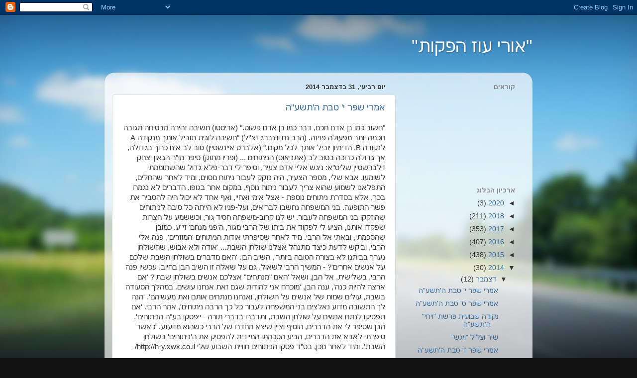

--- FILE ---
content_type: text/html; charset=UTF-8
request_url: https://oriozvafakot.blogspot.com/2014/
body_size: 115488
content:
<!DOCTYPE html>
<html class='v2' dir='rtl' lang='he'>
<head>
<link href='https://www.blogger.com/static/v1/widgets/2370241452-css_bundle_v2_rtl.css' rel='stylesheet' type='text/css'/>
<meta content='width=1100' name='viewport'/>
<meta content='text/html; charset=UTF-8' http-equiv='Content-Type'/>
<meta content='blogger' name='generator'/>
<link href='https://oriozvafakot.blogspot.com/favicon.ico' rel='icon' type='image/x-icon'/>
<link href='http://oriozvafakot.blogspot.com/2014/' rel='canonical'/>
<link rel="alternate" type="application/atom+xml" title="&quot;אורי עוז הפקות&quot; - Atom" href="https://oriozvafakot.blogspot.com/feeds/posts/default" />
<link rel="alternate" type="application/rss+xml" title="&quot;אורי עוז הפקות&quot; - RSS" href="https://oriozvafakot.blogspot.com/feeds/posts/default?alt=rss" />
<link rel="service.post" type="application/atom+xml" title="&quot;אורי עוז הפקות&quot; - Atom" href="https://www.blogger.com/feeds/5416163318428661661/posts/default" />
<!--Can't find substitution for tag [blog.ieCssRetrofitLinks]-->
<meta content='http://oriozvafakot.blogspot.com/2014/' property='og:url'/>
<meta content='&quot;אורי עוז הפקות&quot;' property='og:title'/>
<meta content='' property='og:description'/>
<title>"אורי עוז הפקות": 2014</title>
<style id='page-skin-1' type='text/css'><!--
/*-----------------------------------------------
Blogger Template Style
Name:     Picture Window
Designer: Blogger
URL:      www.blogger.com
----------------------------------------------- */
/* Content
----------------------------------------------- */
body {
font: normal normal 15px Arial, Tahoma, Helvetica, FreeSans, sans-serif;
color: #333333;
background: #111111 url(//themes.googleusercontent.com/image?id=1OACCYOE0-eoTRTfsBuX1NMN9nz599ufI1Jh0CggPFA_sK80AGkIr8pLtYRpNUKPmwtEa) repeat-x fixed top center;
}
html body .region-inner {
min-width: 0;
max-width: 100%;
width: auto;
}
.content-outer {
font-size: 90%;
}
a:link {
text-decoration:none;
color: #336699;
}
a:visited {
text-decoration:none;
color: #6699cc;
}
a:hover {
text-decoration:underline;
color: #33aaff;
}
.content-outer {
background: transparent none repeat scroll top left;
-moz-border-radius: 0;
-webkit-border-radius: 0;
-goog-ms-border-radius: 0;
border-radius: 0;
-moz-box-shadow: 0 0 0 rgba(0, 0, 0, .15);
-webkit-box-shadow: 0 0 0 rgba(0, 0, 0, .15);
-goog-ms-box-shadow: 0 0 0 rgba(0, 0, 0, .15);
box-shadow: 0 0 0 rgba(0, 0, 0, .15);
margin: 20px auto;
}
.content-inner {
padding: 0;
}
/* Header
----------------------------------------------- */
.header-outer {
background: transparent none repeat-x scroll top left;
_background-image: none;
color: #ffffff;
-moz-border-radius: 0;
-webkit-border-radius: 0;
-goog-ms-border-radius: 0;
border-radius: 0;
}
.Header img, .Header #header-inner {
-moz-border-radius: 0;
-webkit-border-radius: 0;
-goog-ms-border-radius: 0;
border-radius: 0;
}
.header-inner .Header .titlewrapper,
.header-inner .Header .descriptionwrapper {
padding-left: 0;
padding-right: 0;
}
.Header h1 {
font: normal normal 36px Arial, Tahoma, Helvetica, FreeSans, sans-serif;
text-shadow: 1px 1px 3px rgba(0, 0, 0, 0.3);
}
.Header h1 a {
color: #ffffff;
}
.Header .description {
font-size: 130%;
}
/* Tabs
----------------------------------------------- */
.tabs-inner {
margin: .5em 20px 0;
padding: 0;
}
.tabs-inner .section {
margin: 0;
}
.tabs-inner .widget ul {
padding: 0;
background: transparent none repeat scroll bottom;
-moz-border-radius: 0;
-webkit-border-radius: 0;
-goog-ms-border-radius: 0;
border-radius: 0;
}
.tabs-inner .widget li {
border: none;
}
.tabs-inner .widget li a {
display: inline-block;
padding: .5em 1em;
margin-left: .25em;
color: #ffffff;
font: normal normal 15px Arial, Tahoma, Helvetica, FreeSans, sans-serif;
-moz-border-radius: 10px 10px 0 0;
-webkit-border-top-left-radius: 10px;
-webkit-border-top-right-radius: 10px;
-goog-ms-border-radius: 10px 10px 0 0;
border-radius: 10px 10px 0 0;
background: transparent url(https://resources.blogblog.com/blogblog/data/1kt/transparent/black50.png) repeat scroll top left;
border-left: 1px solid transparent;
}
.tabs-inner .widget li:first-child a {
padding-right: 1.25em;
-moz-border-radius-topright: 10px;
-moz-border-radius-bottomright: 0;
-webkit-border-top-right-radius: 10px;
-webkit-border-bottom-right-radius: 0;
-goog-ms-border-top-right-radius: 10px;
-goog-ms-border-bottom-right-radius: 0;
border-top-right-radius: 10px;
border-bottom-right-radius: 0;
}
.tabs-inner .widget li.selected a,
.tabs-inner .widget li a:hover {
position: relative;
z-index: 1;
background: transparent url(https://resources.blogblog.com/blogblog/data/1kt/transparent/white80.png) repeat scroll bottom;
color: #336699;
-moz-box-shadow: 0 0 3px rgba(0, 0, 0, .15);
-webkit-box-shadow: 0 0 3px rgba(0, 0, 0, .15);
-goog-ms-box-shadow: 0 0 3px rgba(0, 0, 0, .15);
box-shadow: 0 0 3px rgba(0, 0, 0, .15);
}
/* Headings
----------------------------------------------- */
h2 {
font: bold normal 13px Arial, Tahoma, Helvetica, FreeSans, sans-serif;
text-transform: uppercase;
color: #888888;
margin: .5em 0;
}
/* Main
----------------------------------------------- */
.main-outer {
background: transparent url(https://resources.blogblog.com/blogblog/data/1kt/transparent/white80.png) repeat scroll top left;
-moz-border-radius: 20px 20px 0 0;
-webkit-border-top-left-radius: 20px;
-webkit-border-top-right-radius: 20px;
-webkit-border-bottom-left-radius: 0;
-webkit-border-bottom-right-radius: 0;
-goog-ms-border-radius: 20px 20px 0 0;
border-radius: 20px 20px 0 0;
-moz-box-shadow: 0 1px 3px rgba(0, 0, 0, .15);
-webkit-box-shadow: 0 1px 3px rgba(0, 0, 0, .15);
-goog-ms-box-shadow: 0 1px 3px rgba(0, 0, 0, .15);
box-shadow: 0 1px 3px rgba(0, 0, 0, .15);
}
.main-inner {
padding: 15px 20px 20px;
}
.main-inner .column-center-inner {
padding: 0 0;
}
.main-inner .column-left-inner {
padding-left: 0;
}
.main-inner .column-right-inner {
padding-right: 0;
}
/* Posts
----------------------------------------------- */
h3.post-title {
margin: 0;
font: normal normal 18px Arial, Tahoma, Helvetica, FreeSans, sans-serif;
}
.comments h4 {
margin: 1em 0 0;
font: normal normal 18px Arial, Tahoma, Helvetica, FreeSans, sans-serif;
}
.date-header span {
color: #333333;
}
.post-outer {
background-color: #ffffff;
border: solid 1px #dddddd;
-moz-border-radius: 5px;
-webkit-border-radius: 5px;
border-radius: 5px;
-goog-ms-border-radius: 5px;
padding: 15px 20px;
margin: 0 -20px 20px;
}
.post-body {
line-height: 1.4;
font-size: 110%;
position: relative;
}
.post-header {
margin: 0 0 1.5em;
color: #999999;
line-height: 1.6;
}
.post-footer {
margin: .5em 0 0;
color: #999999;
line-height: 1.6;
}
#blog-pager {
font-size: 140%
}
#comments .comment-author {
padding-top: 1.5em;
border-top: dashed 1px #ccc;
border-top: dashed 1px rgba(128, 128, 128, .5);
background-position: 0 1.5em;
}
#comments .comment-author:first-child {
padding-top: 0;
border-top: none;
}
.avatar-image-container {
margin: .2em 0 0;
}
/* Comments
----------------------------------------------- */
.comments .comments-content .icon.blog-author {
background-repeat: no-repeat;
background-image: url([data-uri]);
}
.comments .comments-content .loadmore a {
border-top: 1px solid #33aaff;
border-bottom: 1px solid #33aaff;
}
.comments .continue {
border-top: 2px solid #33aaff;
}
/* Widgets
----------------------------------------------- */
.widget ul, .widget #ArchiveList ul.flat {
padding: 0;
list-style: none;
}
.widget ul li, .widget #ArchiveList ul.flat li {
border-top: dashed 1px #ccc;
border-top: dashed 1px rgba(128, 128, 128, .5);
}
.widget ul li:first-child, .widget #ArchiveList ul.flat li:first-child {
border-top: none;
}
.widget .post-body ul {
list-style: disc;
}
.widget .post-body ul li {
border: none;
}
/* Footer
----------------------------------------------- */
.footer-outer {
color:#cccccc;
background: transparent url(https://resources.blogblog.com/blogblog/data/1kt/transparent/black50.png) repeat scroll top left;
-moz-border-radius: 0 0 20px 20px;
-webkit-border-top-left-radius: 0;
-webkit-border-top-right-radius: 0;
-webkit-border-bottom-left-radius: 20px;
-webkit-border-bottom-right-radius: 20px;
-goog-ms-border-radius: 0 0 20px 20px;
border-radius: 0 0 20px 20px;
-moz-box-shadow: 0 1px 3px rgba(0, 0, 0, .15);
-webkit-box-shadow: 0 1px 3px rgba(0, 0, 0, .15);
-goog-ms-box-shadow: 0 1px 3px rgba(0, 0, 0, .15);
box-shadow: 0 1px 3px rgba(0, 0, 0, .15);
}
.footer-inner {
padding: 10px 20px 20px;
}
.footer-outer a {
color: #99ccee;
}
.footer-outer a:visited {
color: #77aaee;
}
.footer-outer a:hover {
color: #33aaff;
}
.footer-outer .widget h2 {
color: #aaaaaa;
}
/* Mobile
----------------------------------------------- */
html body.mobile {
height: auto;
}
html body.mobile {
min-height: 480px;
background-size: 100% auto;
}
.mobile .body-fauxcolumn-outer {
background: transparent none repeat scroll top left;
}
html .mobile .mobile-date-outer, html .mobile .blog-pager {
border-bottom: none;
background: transparent url(https://resources.blogblog.com/blogblog/data/1kt/transparent/white80.png) repeat scroll top left;
margin-bottom: 10px;
}
.mobile .date-outer {
background: transparent url(https://resources.blogblog.com/blogblog/data/1kt/transparent/white80.png) repeat scroll top left;
}
.mobile .header-outer, .mobile .main-outer,
.mobile .post-outer, .mobile .footer-outer {
-moz-border-radius: 0;
-webkit-border-radius: 0;
-goog-ms-border-radius: 0;
border-radius: 0;
}
.mobile .content-outer,
.mobile .main-outer,
.mobile .post-outer {
background: inherit;
border: none;
}
.mobile .content-outer {
font-size: 100%;
}
.mobile-link-button {
background-color: #336699;
}
.mobile-link-button a:link, .mobile-link-button a:visited {
color: #ffffff;
}
.mobile-index-contents {
color: #333333;
}
.mobile .tabs-inner .PageList .widget-content {
background: transparent url(https://resources.blogblog.com/blogblog/data/1kt/transparent/white80.png) repeat scroll bottom;
color: #336699;
}
.mobile .tabs-inner .PageList .widget-content .pagelist-arrow {
border-right: 1px solid transparent;
}

--></style>
<style id='template-skin-1' type='text/css'><!--
body {
min-width: 860px;
}
.content-outer, .content-fauxcolumn-outer, .region-inner {
min-width: 860px;
max-width: 860px;
_width: 860px;
}
.main-inner .columns {
padding-left: 0px;
padding-right: 260px;
}
.main-inner .fauxcolumn-center-outer {
left: 0px;
right: 260px;
/* IE6 does not respect left and right together */
_width: expression(this.parentNode.offsetWidth -
parseInt("0px") -
parseInt("260px") + 'px');
}
.main-inner .fauxcolumn-left-outer {
width: 0px;
}
.main-inner .fauxcolumn-right-outer {
width: 260px;
}
.main-inner .column-left-outer {
width: 0px;
right: 100%;
margin-left: -0px;
}
.main-inner .column-right-outer {
width: 260px;
margin-right: -260px;
}
#layout {
min-width: 0;
}
#layout .content-outer {
min-width: 0;
width: 800px;
}
#layout .region-inner {
min-width: 0;
width: auto;
}
body#layout div.add_widget {
padding: 8px;
}
body#layout div.add_widget a {
margin-left: 32px;
}
--></style>
<style>
    body {background-image:url(\/\/themes.googleusercontent.com\/image?id=1OACCYOE0-eoTRTfsBuX1NMN9nz599ufI1Jh0CggPFA_sK80AGkIr8pLtYRpNUKPmwtEa);}
    
@media (max-width: 200px) { body {background-image:url(\/\/themes.googleusercontent.com\/image?id=1OACCYOE0-eoTRTfsBuX1NMN9nz599ufI1Jh0CggPFA_sK80AGkIr8pLtYRpNUKPmwtEa&options=w200);}}
@media (max-width: 400px) and (min-width: 201px) { body {background-image:url(\/\/themes.googleusercontent.com\/image?id=1OACCYOE0-eoTRTfsBuX1NMN9nz599ufI1Jh0CggPFA_sK80AGkIr8pLtYRpNUKPmwtEa&options=w400);}}
@media (max-width: 800px) and (min-width: 401px) { body {background-image:url(\/\/themes.googleusercontent.com\/image?id=1OACCYOE0-eoTRTfsBuX1NMN9nz599ufI1Jh0CggPFA_sK80AGkIr8pLtYRpNUKPmwtEa&options=w800);}}
@media (max-width: 1200px) and (min-width: 801px) { body {background-image:url(\/\/themes.googleusercontent.com\/image?id=1OACCYOE0-eoTRTfsBuX1NMN9nz599ufI1Jh0CggPFA_sK80AGkIr8pLtYRpNUKPmwtEa&options=w1200);}}
/* Last tag covers anything over one higher than the previous max-size cap. */
@media (min-width: 1201px) { body {background-image:url(\/\/themes.googleusercontent.com\/image?id=1OACCYOE0-eoTRTfsBuX1NMN9nz599ufI1Jh0CggPFA_sK80AGkIr8pLtYRpNUKPmwtEa&options=w1600);}}
  </style>
<link href='https://www.blogger.com/dyn-css/authorization.css?targetBlogID=5416163318428661661&amp;zx=04f6dbec-91ef-416a-9705-19daed8491e8' media='none' onload='if(media!=&#39;all&#39;)media=&#39;all&#39;' rel='stylesheet'/><noscript><link href='https://www.blogger.com/dyn-css/authorization.css?targetBlogID=5416163318428661661&amp;zx=04f6dbec-91ef-416a-9705-19daed8491e8' rel='stylesheet'/></noscript>
<meta name='google-adsense-platform-account' content='ca-host-pub-1556223355139109'/>
<meta name='google-adsense-platform-domain' content='blogspot.com'/>

</head>
<body class='loading variant-open'>
<div class='navbar section' id='navbar' name='סרגל ניווט'><div class='widget Navbar' data-version='1' id='Navbar1'><script type="text/javascript">
    function setAttributeOnload(object, attribute, val) {
      if(window.addEventListener) {
        window.addEventListener('load',
          function(){ object[attribute] = val; }, false);
      } else {
        window.attachEvent('onload', function(){ object[attribute] = val; });
      }
    }
  </script>
<div id="navbar-iframe-container"></div>
<script type="text/javascript" src="https://apis.google.com/js/platform.js"></script>
<script type="text/javascript">
      gapi.load("gapi.iframes:gapi.iframes.style.bubble", function() {
        if (gapi.iframes && gapi.iframes.getContext) {
          gapi.iframes.getContext().openChild({
              url: 'https://www.blogger.com/navbar/5416163318428661661?origin\x3dhttps://oriozvafakot.blogspot.com',
              where: document.getElementById("navbar-iframe-container"),
              id: "navbar-iframe"
          });
        }
      });
    </script><script type="text/javascript">
(function() {
var script = document.createElement('script');
script.type = 'text/javascript';
script.src = '//pagead2.googlesyndication.com/pagead/js/google_top_exp.js';
var head = document.getElementsByTagName('head')[0];
if (head) {
head.appendChild(script);
}})();
</script>
</div></div>
<div class='body-fauxcolumns'>
<div class='fauxcolumn-outer body-fauxcolumn-outer'>
<div class='cap-top'>
<div class='cap-left'></div>
<div class='cap-right'></div>
</div>
<div class='fauxborder-left'>
<div class='fauxborder-right'></div>
<div class='fauxcolumn-inner'>
</div>
</div>
<div class='cap-bottom'>
<div class='cap-left'></div>
<div class='cap-right'></div>
</div>
</div>
</div>
<div class='content'>
<div class='content-fauxcolumns'>
<div class='fauxcolumn-outer content-fauxcolumn-outer'>
<div class='cap-top'>
<div class='cap-left'></div>
<div class='cap-right'></div>
</div>
<div class='fauxborder-left'>
<div class='fauxborder-right'></div>
<div class='fauxcolumn-inner'>
</div>
</div>
<div class='cap-bottom'>
<div class='cap-left'></div>
<div class='cap-right'></div>
</div>
</div>
</div>
<div class='content-outer'>
<div class='content-cap-top cap-top'>
<div class='cap-left'></div>
<div class='cap-right'></div>
</div>
<div class='fauxborder-left content-fauxborder-left'>
<div class='fauxborder-right content-fauxborder-right'></div>
<div class='content-inner'>
<header>
<div class='header-outer'>
<div class='header-cap-top cap-top'>
<div class='cap-left'></div>
<div class='cap-right'></div>
</div>
<div class='fauxborder-left header-fauxborder-left'>
<div class='fauxborder-right header-fauxborder-right'></div>
<div class='region-inner header-inner'>
<div class='header section' id='header' name='כותרת'><div class='widget Header' data-version='1' id='Header1'>
<div id='header-inner'>
<div class='titlewrapper'>
<h1 class='title'>
<a href='https://oriozvafakot.blogspot.com/'>
"אורי עוז הפקות"
</a>
</h1>
</div>
<div class='descriptionwrapper'>
<p class='description'><span>
</span></p>
</div>
</div>
</div></div>
</div>
</div>
<div class='header-cap-bottom cap-bottom'>
<div class='cap-left'></div>
<div class='cap-right'></div>
</div>
</div>
</header>
<div class='tabs-outer'>
<div class='tabs-cap-top cap-top'>
<div class='cap-left'></div>
<div class='cap-right'></div>
</div>
<div class='fauxborder-left tabs-fauxborder-left'>
<div class='fauxborder-right tabs-fauxborder-right'></div>
<div class='region-inner tabs-inner'>
<div class='tabs no-items section' id='crosscol' name='לרוחב העמודות'></div>
<div class='tabs no-items section' id='crosscol-overflow' name='Cross-Column 2'></div>
</div>
</div>
<div class='tabs-cap-bottom cap-bottom'>
<div class='cap-left'></div>
<div class='cap-right'></div>
</div>
</div>
<div class='main-outer'>
<div class='main-cap-top cap-top'>
<div class='cap-left'></div>
<div class='cap-right'></div>
</div>
<div class='fauxborder-left main-fauxborder-left'>
<div class='fauxborder-right main-fauxborder-right'></div>
<div class='region-inner main-inner'>
<div class='columns fauxcolumns'>
<div class='fauxcolumn-outer fauxcolumn-center-outer'>
<div class='cap-top'>
<div class='cap-left'></div>
<div class='cap-right'></div>
</div>
<div class='fauxborder-left'>
<div class='fauxborder-right'></div>
<div class='fauxcolumn-inner'>
</div>
</div>
<div class='cap-bottom'>
<div class='cap-left'></div>
<div class='cap-right'></div>
</div>
</div>
<div class='fauxcolumn-outer fauxcolumn-left-outer'>
<div class='cap-top'>
<div class='cap-left'></div>
<div class='cap-right'></div>
</div>
<div class='fauxborder-left'>
<div class='fauxborder-right'></div>
<div class='fauxcolumn-inner'>
</div>
</div>
<div class='cap-bottom'>
<div class='cap-left'></div>
<div class='cap-right'></div>
</div>
</div>
<div class='fauxcolumn-outer fauxcolumn-right-outer'>
<div class='cap-top'>
<div class='cap-left'></div>
<div class='cap-right'></div>
</div>
<div class='fauxborder-left'>
<div class='fauxborder-right'></div>
<div class='fauxcolumn-inner'>
</div>
</div>
<div class='cap-bottom'>
<div class='cap-left'></div>
<div class='cap-right'></div>
</div>
</div>
<!-- corrects IE6 width calculation -->
<div class='columns-inner'>
<div class='column-center-outer'>
<div class='column-center-inner'>
<div class='main section' id='main' name='ראשי'><div class='widget Blog' data-version='1' id='Blog1'>
<div class='blog-posts hfeed'>

          <div class="date-outer">
        
<h2 class='date-header'><span>יום רביעי, 31 בדצמבר 2014</span></h2>

          <div class="date-posts">
        
<div class='post-outer'>
<div class='post hentry uncustomized-post-template' itemprop='blogPost' itemscope='itemscope' itemtype='http://schema.org/BlogPosting'>
<meta content='5416163318428661661' itemprop='blogId'/>
<meta content='6199592607987822499' itemprop='postId'/>
<a name='6199592607987822499'></a>
<h3 class='post-title entry-title' itemprop='name'>
<a href='https://oriozvafakot.blogspot.com/2014/12/blog-post_61.html'>אמרי שפר י' טבת ה'תשע"ה</a>
</h3>
<div class='post-header'>
<div class='post-header-line-1'></div>
</div>
<div class='post-body entry-content' id='post-body-6199592607987822499' itemprop='description articleBody'>
<div dir="rtl" style="text-align: right;" trbidi="on">
</div>
 "חשוב כמו בן אדם חכם, דבר כמו בן אדם פשוט." (אריסטו)

     חשיבה זהירה מבטיחה תגובה חכמה יותר מפעולה פזיזה. (הרב נח ווינברג זצ''ל)

     "חשיבה לוגית תוביל אותך מנקודה A לנקודה B, הדימיון יוביל אותך לכל מקום." (אלברט איינשטיין)

     טוב לב אינו כרוך בגדו&#1468;לה, אך גדו&#1468;לה כרוכה בטו&#1468;ב לב (אתניאוס)

הניתוחים ... (ופריו מתוק)
     סיפר מו"ר הגאון יצחק זילברשטיין שליט"א: ניגש אליי אדם צעיר, וסיפר לי דבר-פלא גדול שהשתוממתי לשומעו. אבא שלי, מספר הצעיר, היה נזקק לעבור ניתוח מסוים, ומיד לאחר שהחלים, התפלאנו לשמוע שהוא צריך לעבור ניתוח נוסף, במקום אחר בגופו. הדברים לא נגמרו בכך, אלא בסדרת ניתוחים נוספת - אצל אימי ואחיי, ואף אחד לא יכול היה להסביר את פשר התופעה. בני המשפחה נחשבו לבריאים, ועל-פניו לא הייתה כל סיבה לניתוחים שהוזקקו בני המשפחה לעבור.
     יש לנו קרוב-משפחה חסיד גור, וכששמע על הצרות שפקדו אותנו, הציע לי לפקוד את ביתו של הרבי מגור, ה'פני מנחם' זי"ע. כמובן שהסכמתי, ובאתי אל הרבי. מיד לאחר שסיפרתי אודות הניתוחים 'המוזרים', פנה אלי הרבי, וביקש לדעת כיצד מתנהל אצלנו שולחן השבת... 'אודה ולא אבוש, שהשולחן נערך בביתנו לא בצורה הטובה ביותר', השיב הבן. 'האם מדברים בשולחן השבת שלכם על אנשים אחרים'? - המשיך הרבי לשאול. גם על שאלה זו השיב הבן בחיוב. עכשיו פנה הרבי, בשלישית, אל הבן, ושאל 'האם "מנתחים" אצלכם אנשים בשולחן שבת'? 'אם ארצה להיות כנה', ענה הבן, 'מוכרח אני להודות שגם זאת אנחנו עושים. במהלך הסעודה בשבת, עולים שמות של אנשים על השולחן, ואנחנו מנתחים אותם ואת מעשיהם'. 'הנה לך התשובה מדוע נאלצים בני המשפחה לעבור כל כך הרבה ניתוחים', אמר הרבי. 'אם תפסיקו לנתח אנשים על שולחן השבת, ותדברו בדברי תורה - ייפסקו בע"ה הניתוחים'.
     הבן שסיפר לי את הדברים, הוסיף וציין שיצא מחדרו של הרבי כשהוא מזועזע. 'כאשר סיפרתי לאבא את הדברים, הביע הסכמתו המיידית להפסיק את ה'ניתוחים' בשולחן השבת'. ומיד לאחר מכן, בס"ד פסקו הניתוחים
חוויית השבוע שלי

http://h-y.xwx.co.il/


<div style='clear: both;'></div>
</div>
<div class='post-footer'>
<div class='post-footer-line post-footer-line-1'>
<span class='post-author vcard'>
פורסם על ידי
<span class='fn' itemprop='author' itemscope='itemscope' itemtype='http://schema.org/Person'>
<meta content='https://www.blogger.com/profile/02529118824392407064' itemprop='url'/>
<a class='g-profile' href='https://www.blogger.com/profile/02529118824392407064' rel='author' title='author profile'>
<span itemprop='name'>דוד דרומר</span>
</a>
</span>
</span>
<span class='post-timestamp'>
ב-
<meta content='http://oriozvafakot.blogspot.com/2014/12/blog-post_61.html' itemprop='url'/>
<a class='timestamp-link' href='https://oriozvafakot.blogspot.com/2014/12/blog-post_61.html' rel='bookmark' title='permanent link'><abbr class='published' itemprop='datePublished' title='2014-12-31T22:38:00-08:00'>22:38</abbr></a>
</span>
<span class='post-comment-link'>
<a class='comment-link' href='https://oriozvafakot.blogspot.com/2014/12/blog-post_61.html#comment-form' onclick=''>
אין תגובות:
  </a>
</span>
<span class='post-icons'>
<span class='item-control blog-admin pid-1170702897'>
<a href='https://www.blogger.com/post-edit.g?blogID=5416163318428661661&postID=6199592607987822499&from=pencil' title='ערוך פרסום'>
<img alt='' class='icon-action' height='18' src='https://resources.blogblog.com/img/icon18_edit_allbkg.gif' width='18'/>
</a>
</span>
</span>
<div class='post-share-buttons goog-inline-block'>
<a class='goog-inline-block share-button sb-email' href='https://www.blogger.com/share-post.g?blogID=5416163318428661661&postID=6199592607987822499&target=email' target='_blank' title='שלח באימייל'><span class='share-button-link-text'>שלח באימייל</span></a><a class='goog-inline-block share-button sb-blog' href='https://www.blogger.com/share-post.g?blogID=5416163318428661661&postID=6199592607987822499&target=blog' onclick='window.open(this.href, "_blank", "height=270,width=475"); return false;' target='_blank' title='BlogThis!'><span class='share-button-link-text'>BlogThis!</span></a><a class='goog-inline-block share-button sb-twitter' href='https://www.blogger.com/share-post.g?blogID=5416163318428661661&postID=6199592607987822499&target=twitter' target='_blank' title='‏שיתוף ב-X'><span class='share-button-link-text'>&#8207;שיתוף ב-X</span></a><a class='goog-inline-block share-button sb-facebook' href='https://www.blogger.com/share-post.g?blogID=5416163318428661661&postID=6199592607987822499&target=facebook' onclick='window.open(this.href, "_blank", "height=430,width=640"); return false;' target='_blank' title='שתף אל פייסבוק'><span class='share-button-link-text'>שתף אל פייסבוק</span></a><a class='goog-inline-block share-button sb-pinterest' href='https://www.blogger.com/share-post.g?blogID=5416163318428661661&postID=6199592607987822499&target=pinterest' target='_blank' title='‏שתף ל-Pinterest'><span class='share-button-link-text'>&#8207;שתף ל-Pinterest</span></a>
</div>
</div>
<div class='post-footer-line post-footer-line-2'>
<span class='post-labels'>
תוויות:
<a href='https://oriozvafakot.blogspot.com/search/label/%D7%90%D7%9C%D7%91%D7%A8%D7%98%20%D7%90%D7%99%D7%99%D7%A0%D7%A9%D7%98%D7%99%D7%99%D7%9F' rel='tag'>אלברט איינשטיין</a>,
<a href='https://oriozvafakot.blogspot.com/search/label/%D7%90%D7%9E%D7%A8%D7%99%20%D7%A9%D7%A4%D7%A8' rel='tag'>אמרי שפר</a>,
<a href='https://oriozvafakot.blogspot.com/search/label/%D7%90%D7%A8%D7%99%D7%A1%D7%98%D7%95' rel='tag'>אריסטו</a>,
<a href='https://oriozvafakot.blogspot.com/search/label/%D7%90%D7%AA%D7%A0%D7%99%D7%90%D7%95%D7%A1' rel='tag'>אתניאוס</a>,
<a href='https://oriozvafakot.blogspot.com/search/label/%D7%91%D7%9F%20%D7%90%D7%93%D7%9D%20%D7%97%D7%9B%D7%9D' rel='tag'>בן אדם חכם</a>,
<a href='https://oriozvafakot.blogspot.com/search/label/%D7%91%D7%9F%20%D7%90%D7%93%D7%9D%20%D7%98%D7%99%D7%A4%D7%A9' rel='tag'>בן אדם טיפש</a>,
<a href='https://oriozvafakot.blogspot.com/search/label/%D7%92%D7%93%D7%95%D7%9C%D7%94' rel='tag'>גדולה</a>,
<a href='https://oriozvafakot.blogspot.com/search/label/%D7%93%D7%9E%D7%99%D7%95%D7%9F' rel='tag'>דמיון</a>,
<a href='https://oriozvafakot.blogspot.com/search/label/%D7%97%D7%A9%D7%99%D7%91%D7%94%20%D7%9C%D7%95%D7%92%D7%99%D7%AA' rel='tag'>חשיבה לוגית</a>,
<a href='https://oriozvafakot.blogspot.com/search/label/%D7%98%D7%95%D7%91%20%D7%9C%D7%91' rel='tag'>טוב לב</a>,
<a href='https://oriozvafakot.blogspot.com/search/label/%D7%A0%D7%99%D7%AA%D7%95%D7%97%D7%99%D7%9D' rel='tag'>ניתוחים</a>
</span>
</div>
<div class='post-footer-line post-footer-line-3'>
<span class='post-location'>
</span>
</div>
</div>
</div>
</div>
<div class='post-outer'>
<div class='post hentry uncustomized-post-template' itemprop='blogPost' itemscope='itemscope' itemtype='http://schema.org/BlogPosting'>
<meta content='5416163318428661661' itemprop='blogId'/>
<meta content='7851202376086506022' itemprop='postId'/>
<a name='7851202376086506022'></a>
<h3 class='post-title entry-title' itemprop='name'>
<a href='https://oriozvafakot.blogspot.com/2014/12/blog-post_54.html'>אמרי שפר ט' טבת ה'תשע"ה  </a>
</h3>
<div class='post-header'>
<div class='post-header-line-1'></div>
</div>
<div class='post-body entry-content' id='post-body-7851202376086506022' itemprop='description articleBody'>
<div dir="rtl" style="text-align: right;" trbidi="on">
</div>
 


   הפזיזות מהשטן...

     אולי הפזיזות מהשטן, אך גם העצלות מהשטן. 

     חסיד אחד ירד פעם אחת עם חברו למרתף הבית. בחוץ זרחה השמש במלוא עוזה, ואילו המרתף היה חשוך ואפלולי. עמדו השניים על מקומם דקות אחדות עד שהחלו לראות דבר-מה בחדר. נענה בעל-הבית ואמר לחברו: "זה טבע האדם, שכאשר הוא בא ממקום שמאיר בו אור חזק למקום חשוך ואפלולי &#8211; ברגע הראשון אין הוא רואה דבר, ולאחר מכן חוזר אור העיניים כבראשונה". "טעות בידך", חייך אליו החסיד, "החושך &#8211; חושך הוא ולא אור, אלא שכאשר יושבים בחושך ומסתגלים אליו, מתחילים לדמות שחושך זה &#8211; אור הוא"...

      "חסידות איז ה&#1463;ארץ" (חסידות זה לב)

העני ושתי המשפחות - עשירה וענייה. (עפ"י המגיד מדובנה)

     עני הגיע לכפר אחד, שבו התגוררו שתי משפחות יהודיות זו מול זו. האחת-משפחתו של יהודי מכניס אורחים ובעל חסד, והשנייה-משפחתו של קמצן, רע לב ורע עין. לרוע מזלו, פנה העני אל ביתו של הקמצן הרע, וביקש מבעל הבית לאכול. כששמע בעל הבית הקמצן את מבוקשו של העני, ענהו בתמיהה: לאכול? 'בזיעת אפך תאכל לחם'! הוא הוציאו אל החצר והראה לו על ערמת גזעים. 'אם תחטוב את העצים האלו להסקה, תקבל אוכל לשובע'! לא היתה לעני ברירה. הוא עבד בפרך, ולפנות ערב סיים את מלאכתו. משהתייצב לפני בעל הבית, יצא עמו אל החצר, סקר את העבודה ואמר לעני בשביעות רצון: טוב ויפה. הארוחה מחכה לך בבית ממול!... הודה לו העני מקרב לבו, והלך לבית שמנגד...שם קבלו אותו בסבר פנים יפות, וערכו לפניו שלחן גדוש מטעמים. משאכל ושבע, הציעו לפניו את מיטתו והוא פנה ללון. בבוקר השכים והלך לדרכו. לימים, ישב בחברת חבריו הקבצנים ושוחחו על נדודיהם ועל קורותיהם. 

     פתח העני וספר על המקרה שקרהו בכפר פלוני. בעל הבית העבידו בפרך, אך לאחר מכן גמל לו בארוחה הגונה והציע לו מקום לינה. תמהו הקבצנים איש אל רעהו: 'לא יתכן!, מתגוררות שם שתי משפחות, אצל האחת יעבידוך בפרך ולא יתנו לך פת קבר, והשניה מכניסת אורחים ללא כל גמול'... התעקש העני ואמר: 'חטבתי עצים בחצר הבית, והסעודה הוכנה לי בבית ממול'! צחקו הכל וקראו: נפלת בפח! וכל עמלך היה לריק-אילו היית פונה בתחילה לבית השני, היו מגישים לך אותה ארוחה, ובחינם, בלא כל טורח!...

     מוסר&#1464; השכל: כך גם לפעמים אנו מתנהגים, אנו עמלים ועובדים ללא הרף, ומבזבזים הרבה כח ועמל בשביל להשיג עוד משהו ועוד משהו, אבל בסוף מראים לנו כי הפרנסה נמצאת למעלה, משמים פותחים בפנינו פתח של הצלה שכלל לא חשבנו עליו, ואילו היינו פונים בתחילה מיד לאותה מקום מלמעלה כבר מזמן מזמן היינו נושעים, ובחנם בלא כל טורח!..

חוויית השבוע שלי

http://h-y.xwx.co.il/


<div style='clear: both;'></div>
</div>
<div class='post-footer'>
<div class='post-footer-line post-footer-line-1'>
<span class='post-author vcard'>
פורסם על ידי
<span class='fn' itemprop='author' itemscope='itemscope' itemtype='http://schema.org/Person'>
<meta content='https://www.blogger.com/profile/02529118824392407064' itemprop='url'/>
<a class='g-profile' href='https://www.blogger.com/profile/02529118824392407064' rel='author' title='author profile'>
<span itemprop='name'>דוד דרומר</span>
</a>
</span>
</span>
<span class='post-timestamp'>
ב-
<meta content='http://oriozvafakot.blogspot.com/2014/12/blog-post_54.html' itemprop='url'/>
<a class='timestamp-link' href='https://oriozvafakot.blogspot.com/2014/12/blog-post_54.html' rel='bookmark' title='permanent link'><abbr class='published' itemprop='datePublished' title='2014-12-31T03:12:00-08:00'>3:12</abbr></a>
</span>
<span class='post-comment-link'>
<a class='comment-link' href='https://oriozvafakot.blogspot.com/2014/12/blog-post_54.html#comment-form' onclick=''>
אין תגובות:
  </a>
</span>
<span class='post-icons'>
<span class='item-control blog-admin pid-1170702897'>
<a href='https://www.blogger.com/post-edit.g?blogID=5416163318428661661&postID=7851202376086506022&from=pencil' title='ערוך פרסום'>
<img alt='' class='icon-action' height='18' src='https://resources.blogblog.com/img/icon18_edit_allbkg.gif' width='18'/>
</a>
</span>
</span>
<div class='post-share-buttons goog-inline-block'>
<a class='goog-inline-block share-button sb-email' href='https://www.blogger.com/share-post.g?blogID=5416163318428661661&postID=7851202376086506022&target=email' target='_blank' title='שלח באימייל'><span class='share-button-link-text'>שלח באימייל</span></a><a class='goog-inline-block share-button sb-blog' href='https://www.blogger.com/share-post.g?blogID=5416163318428661661&postID=7851202376086506022&target=blog' onclick='window.open(this.href, "_blank", "height=270,width=475"); return false;' target='_blank' title='BlogThis!'><span class='share-button-link-text'>BlogThis!</span></a><a class='goog-inline-block share-button sb-twitter' href='https://www.blogger.com/share-post.g?blogID=5416163318428661661&postID=7851202376086506022&target=twitter' target='_blank' title='‏שיתוף ב-X'><span class='share-button-link-text'>&#8207;שיתוף ב-X</span></a><a class='goog-inline-block share-button sb-facebook' href='https://www.blogger.com/share-post.g?blogID=5416163318428661661&postID=7851202376086506022&target=facebook' onclick='window.open(this.href, "_blank", "height=430,width=640"); return false;' target='_blank' title='שתף אל פייסבוק'><span class='share-button-link-text'>שתף אל פייסבוק</span></a><a class='goog-inline-block share-button sb-pinterest' href='https://www.blogger.com/share-post.g?blogID=5416163318428661661&postID=7851202376086506022&target=pinterest' target='_blank' title='‏שתף ל-Pinterest'><span class='share-button-link-text'>&#8207;שתף ל-Pinterest</span></a>
</div>
</div>
<div class='post-footer-line post-footer-line-2'>
<span class='post-labels'>
תוויות:
<a href='https://oriozvafakot.blogspot.com/search/label/%D7%90%D7%9E%D7%A8%D7%99%20%D7%A9%D7%A4%D7%A8' rel='tag'>אמרי שפר</a>,
<a href='https://oriozvafakot.blogspot.com/search/label/%D7%91%D7%99%D7%AA%20%D7%94%D7%9E%D7%A8%D7%97%D7%A5' rel='tag'>בית המרחץ</a>,
<a href='https://oriozvafakot.blogspot.com/search/label/%D7%94%D7%9E%D7%92%D7%99%D7%93%20%D7%9E%D7%93%D7%95%D7%91%D7%A0%D7%90' rel='tag'>המגיד מדובנא</a>,
<a href='https://oriozvafakot.blogspot.com/search/label/%D7%94%D7%A4%D7%96%D7%99%D7%96%D7%95%D7%AA%20%D7%9E%D7%94%D7%A9%D7%98%D7%9F' rel='tag'>הפזיזות מהשטן</a>,
<a href='https://oriozvafakot.blogspot.com/search/label/%D7%97%D7%95%D7%95%D7%99%D7%99%D7%AA%20%D7%94%D7%A9%D7%91%D7%95%D7%A2%20%D7%A9%D7%9C%D7%99' rel='tag'>חוויית השבוע שלי</a>,
<a href='https://oriozvafakot.blogspot.com/search/label/%D7%9E%D7%9B%D7%A0%D7%99%D7%A1%20%D7%90%D7%95%D7%A8%D7%97%D7%99%D7%9D' rel='tag'>מכניס אורחים</a>,
<a href='https://oriozvafakot.blogspot.com/search/label/%D7%A2%D7%A6%D7%9C%D7%95%D7%AA' rel='tag'>עצלות</a>,
<a href='https://oriozvafakot.blogspot.com/search/label/%D7%A7%D7%9E%D7%A6%D7%9F' rel='tag'>קמצן</a>
</span>
</div>
<div class='post-footer-line post-footer-line-3'>
<span class='post-location'>
</span>
</div>
</div>
</div>
</div>
<div class='post-outer'>
<div class='post hentry uncustomized-post-template' itemprop='blogPost' itemscope='itemscope' itemtype='http://schema.org/BlogPosting'>
<meta content='5416163318428661661' itemprop='blogId'/>
<meta content='4898276802505817750' itemprop='postId'/>
<a name='4898276802505817750'></a>
<h3 class='post-title entry-title' itemprop='name'>
<a href='https://oriozvafakot.blogspot.com/2014/12/blog-post_31.html'>נקודה שבועית פרשת "ויחי" ה'תשע"ה</a>
</h3>
<div class='post-header'>
<div class='post-header-line-1'></div>
</div>
<div class='post-body entry-content' id='post-body-4898276802505817750' itemprop='description articleBody'>
<div dir="rtl" style="text-align: right;" trbidi="on">
</div>
נקודה שבועית פרשת "ויחי" ה'תשע"ה

השבת נסיים את חומש "בראשית", פרשת "ויחי" המסיימת את החומש מסכמת וחותמת את תקופת חייו של יעקב אבינו, האב שזכה לרוב הפרשיות לאורך החומש. 
לא 
במקרה פותחת הפרשה בסיכום חייו של יעקב: "ויחי יעקב בארץ מצרים שבעה עשרה שנה ויהי ימי יעקב שני חייו שבע שנים וארבעים ומאת שנה" - אלה הם חייו של יעקב.
מדוע היה צריך להזכיר ולציין עבורנו שיעקב סיים את חייו בשבע עשרה השנים האחרונות במצרים? מדוע היה צורך בהבדלת השנים הזאת?
מסביר הרש"ר הירש בפירושו, שאותם שבע עשרה שנים שהיה יעקב עם בניו במצרים, היו שנות השלווה היחידות בחייו. לאורך כל ימי חייו, מרגע שנולד ועד ירידתו למצרים עבר יעקב מסכת חיים מסובכת וקשה וכעת הוא זוכה לעדנה עבור כל הקושי הזה בדמות שבע עשרה שנים טובות ונעימות. 
ממשיך הרש"ר הירש ומסביר, שדווקא שנים אלה לא חשובות כמו השנים הקשות והקודמות להן, כי אמנם הן היו גם מדכאות אך בהן הוא עמד בנסיון וזכה בשם "ישראל"  ושנים אלו הן שנתנו לו את החשיבות הלאומית והנצחית ושבע עשרה השנים הטובות שעבר לאחרונה, הן סיום של ימי שמחה ושכר טוב.
בפרשה הקודמת, פרשת "ויגש",נכתב: "ויאמר יעקב אל פרעה ימי שני  מגורי שלושים ומאת שנה מעט ורעים היו ימי שני חיי ולא השיגו את ימי שני חיי אבותי בימי מגוריהם" - וגם פה מסביר הרש"ר שה"ימי" השני שיעקב קורא להם "חיי" ובהם הוא מילא את תפקידו במלואו היו מעטים אך דווקא הם היו רעים ומלאים במרירות ודאגה. אך אבותי היו מלאי חיים  והם זכו לחיים של אושר. זו אינה תלונה של יעקב אלא ענווה על החיים שעבר והערך המוסרי שלהם.
הפרשה הראשונה בחומש שלנו שנקראת על שם חיים של מישהו, היא פרשת "חיי שרה", סבתו של יעקב.
גם בתחילת פרשת "חיי שרה" מוזכרות שנות חייה, מאה עשרים ושבע שנים, אך אלה היו חיים, חיי חיוניות ושמחה ובעלי משמעות ולא היה בהם אף רגע אחד שלא היה מוטב שלא תחיה.
ולמרות כל זה נכתב שם "שני חיי שרה", שהכוונה לשנים מתוך חיי שרה, שהיו פרק זמן, שהרי אין שיעור חיים נמדד במידת זמן שניתנת לנו בעולם הזה.
הן על חיי שרה והן על חיי יעקב אפשר לשייך את מה שנכתב במסכת ברכות: "צדיקים אפילו במיתתן קרויין חיים" - כל יום בחיי שרה ויעקב היו בעלי חשיבות בעולם הזה אך נחלתם ותורתם נשארה עולמי עד.

שבת שלום ומבורך! 

תודות : לצחי מכאלי

חוויית השבוע שלי

http://h-y.xwx.co.il/


לע"נ יעקב בובר, שבתאי טורס, שמואל פולק ואברהם פישר שנפלו במלחמות ישראל והיו נצר אחרון למשפחתם.



<div style='clear: both;'></div>
</div>
<div class='post-footer'>
<div class='post-footer-line post-footer-line-1'>
<span class='post-author vcard'>
פורסם על ידי
<span class='fn' itemprop='author' itemscope='itemscope' itemtype='http://schema.org/Person'>
<meta content='https://www.blogger.com/profile/02529118824392407064' itemprop='url'/>
<a class='g-profile' href='https://www.blogger.com/profile/02529118824392407064' rel='author' title='author profile'>
<span itemprop='name'>דוד דרומר</span>
</a>
</span>
</span>
<span class='post-timestamp'>
ב-
<meta content='http://oriozvafakot.blogspot.com/2014/12/blog-post_31.html' itemprop='url'/>
<a class='timestamp-link' href='https://oriozvafakot.blogspot.com/2014/12/blog-post_31.html' rel='bookmark' title='permanent link'><abbr class='published' itemprop='datePublished' title='2014-12-31T03:08:00-08:00'>3:08</abbr></a>
</span>
<span class='post-comment-link'>
<a class='comment-link' href='https://oriozvafakot.blogspot.com/2014/12/blog-post_31.html#comment-form' onclick=''>
אין תגובות:
  </a>
</span>
<span class='post-icons'>
<span class='item-control blog-admin pid-1170702897'>
<a href='https://www.blogger.com/post-edit.g?blogID=5416163318428661661&postID=4898276802505817750&from=pencil' title='ערוך פרסום'>
<img alt='' class='icon-action' height='18' src='https://resources.blogblog.com/img/icon18_edit_allbkg.gif' width='18'/>
</a>
</span>
</span>
<div class='post-share-buttons goog-inline-block'>
<a class='goog-inline-block share-button sb-email' href='https://www.blogger.com/share-post.g?blogID=5416163318428661661&postID=4898276802505817750&target=email' target='_blank' title='שלח באימייל'><span class='share-button-link-text'>שלח באימייל</span></a><a class='goog-inline-block share-button sb-blog' href='https://www.blogger.com/share-post.g?blogID=5416163318428661661&postID=4898276802505817750&target=blog' onclick='window.open(this.href, "_blank", "height=270,width=475"); return false;' target='_blank' title='BlogThis!'><span class='share-button-link-text'>BlogThis!</span></a><a class='goog-inline-block share-button sb-twitter' href='https://www.blogger.com/share-post.g?blogID=5416163318428661661&postID=4898276802505817750&target=twitter' target='_blank' title='‏שיתוף ב-X'><span class='share-button-link-text'>&#8207;שיתוף ב-X</span></a><a class='goog-inline-block share-button sb-facebook' href='https://www.blogger.com/share-post.g?blogID=5416163318428661661&postID=4898276802505817750&target=facebook' onclick='window.open(this.href, "_blank", "height=430,width=640"); return false;' target='_blank' title='שתף אל פייסבוק'><span class='share-button-link-text'>שתף אל פייסבוק</span></a><a class='goog-inline-block share-button sb-pinterest' href='https://www.blogger.com/share-post.g?blogID=5416163318428661661&postID=4898276802505817750&target=pinterest' target='_blank' title='‏שתף ל-Pinterest'><span class='share-button-link-text'>&#8207;שתף ל-Pinterest</span></a>
</div>
</div>
<div class='post-footer-line post-footer-line-2'>
<span class='post-labels'>
תוויות:
<a href='https://oriozvafakot.blogspot.com/search/label/%D7%91%D7%A2%D7%9C%D7%99%20%D7%97%D7%A9%D7%99%D7%91%D7%95%D7%AA' rel='tag'>בעלי חשיבות</a>,
<a href='https://oriozvafakot.blogspot.com/search/label/%D7%93%D7%90%D7%92%D7%94' rel='tag'>דאגה</a>,
<a href='https://oriozvafakot.blogspot.com/search/label/%D7%97%D7%95%D7%95%D7%99%D7%99%D7%AA%20%D7%94%D7%A9%D7%91%D7%95%D7%A2%20%D7%A9%D7%9C%D7%99' rel='tag'>חוויית השבוע שלי</a>,
<a href='https://oriozvafakot.blogspot.com/search/label/%D7%97%D7%99%D7%99%20%D7%90%D7%95%D7%A9%D7%A8' rel='tag'>חיי אושר</a>,
<a href='https://oriozvafakot.blogspot.com/search/label/%D7%99%D7%A2%D7%A7%D7%91%20%D7%90%D7%91%D7%99%D7%A0%D7%95' rel='tag'>יעקב אבינו</a>,
<a href='https://oriozvafakot.blogspot.com/search/label/%D7%9E%D7%A1%D7%9B%D7%AA%20%D7%91%D7%A8%D7%9B%D7%95%D7%AA' rel='tag'>מסכת ברכות</a>,
<a href='https://oriozvafakot.blogspot.com/search/label/%D7%9E%D7%A2%D7%98%D7%99%D7%9D%20%D7%95%D7%A8%D7%A2%D7%99%D7%9D' rel='tag'>מעטים ורעים</a>,
<a href='https://oriozvafakot.blogspot.com/search/label/%D7%9E%D7%A8%D7%99%D7%A8%D7%95%D7%AA' rel='tag'>מרירות</a>,
<a href='https://oriozvafakot.blogspot.com/search/label/%D7%A0%D7%A7%D7%95%D7%93%D7%94%20%D7%A9%D7%91%D7%95%D7%A2%D7%99%D7%AA' rel='tag'>נקודה שבועית</a>,
<a href='https://oriozvafakot.blogspot.com/search/label/%D7%A4%D7%A8%D7%A9%D7%AA%20%D7%95%D7%99%D7%97%D7%99' rel='tag'>פרשת ויחי</a>
</span>
</div>
<div class='post-footer-line post-footer-line-3'>
<span class='post-location'>
</span>
</div>
</div>
</div>
</div>

          </div></div>
        

          <div class="date-outer">
        
<h2 class='date-header'><span>יום שני, 29 בדצמבר 2014</span></h2>

          <div class="date-posts">
        
<div class='post-outer'>
<div class='post hentry uncustomized-post-template' itemprop='blogPost' itemscope='itemscope' itemtype='http://schema.org/BlogPosting'>
<meta content='https://blogger.googleusercontent.com/img/b/R29vZ2xl/AVvXsEi4VRBSbRW0frauJN-7Umn1GcxeIfeKVF5v2yoSYhsJ6wZMKih1lLiVkVjIzVmfHriE-3iefJHqX3JUs80eQPK0YI9ru5RLx5fyosl_81GVvao3DlOTpne4f5C_jd9brL6gJTfR118mjw8/s1600/%D7%A4%D7%A8%D7%A9%D7%AA+%D7%95%D7%99%D7%92%D7%A9+%D7%9E%D7%9C%D7%9B%D7%94+%D7%A9%D7%99%D7%93%D7%9C%D7%95%D7%91%D7%A1%D7%A7%D7%99+%D7%9E%D7%A2%D7%95%D7%A6%D7%91.jpg' itemprop='image_url'/>
<meta content='5416163318428661661' itemprop='blogId'/>
<meta content='7361894610893537079' itemprop='postId'/>
<a name='7361894610893537079'></a>
<h3 class='post-title entry-title' itemprop='name'>
<a href='https://oriozvafakot.blogspot.com/2014/12/blog-post_94.html'>שיר וצליל "ויגש"</a>
</h3>
<div class='post-header'>
<div class='post-header-line-1'></div>
</div>
<div class='post-body entry-content' id='post-body-7361894610893537079' itemprop='description articleBody'>
<div dir="rtl" style="text-align: right;" trbidi="on">
<div class="separator" style="clear: both; text-align: center;">
<a href="https://blogger.googleusercontent.com/img/b/R29vZ2xl/AVvXsEi4VRBSbRW0frauJN-7Umn1GcxeIfeKVF5v2yoSYhsJ6wZMKih1lLiVkVjIzVmfHriE-3iefJHqX3JUs80eQPK0YI9ru5RLx5fyosl_81GVvao3DlOTpne4f5C_jd9brL6gJTfR118mjw8/s1600/%D7%A4%D7%A8%D7%A9%D7%AA+%D7%95%D7%99%D7%92%D7%A9+%D7%9E%D7%9C%D7%9B%D7%94+%D7%A9%D7%99%D7%93%D7%9C%D7%95%D7%91%D7%A1%D7%A7%D7%99+%D7%9E%D7%A2%D7%95%D7%A6%D7%91.jpg" imageanchor="1" style="margin-left: 1em; margin-right: 1em;"><img border="0" closure_lm_203792="null" gta="true" height="243" src="https://blogger.googleusercontent.com/img/b/R29vZ2xl/AVvXsEi4VRBSbRW0frauJN-7Umn1GcxeIfeKVF5v2yoSYhsJ6wZMKih1lLiVkVjIzVmfHriE-3iefJHqX3JUs80eQPK0YI9ru5RLx5fyosl_81GVvao3DlOTpne4f5C_jd9brL6gJTfR118mjw8/s1600/%D7%A4%D7%A8%D7%A9%D7%AA+%D7%95%D7%99%D7%92%D7%A9+%D7%9E%D7%9C%D7%9B%D7%94+%D7%A9%D7%99%D7%93%D7%9C%D7%95%D7%91%D7%A1%D7%A7%D7%99+%D7%9E%D7%A2%D7%95%D7%A6%D7%91.jpg" width="320" /></a></div>
</div>
<div style='clear: both;'></div>
</div>
<div class='post-footer'>
<div class='post-footer-line post-footer-line-1'>
<span class='post-author vcard'>
פורסם על ידי
<span class='fn' itemprop='author' itemscope='itemscope' itemtype='http://schema.org/Person'>
<meta content='https://www.blogger.com/profile/02529118824392407064' itemprop='url'/>
<a class='g-profile' href='https://www.blogger.com/profile/02529118824392407064' rel='author' title='author profile'>
<span itemprop='name'>דוד דרומר</span>
</a>
</span>
</span>
<span class='post-timestamp'>
ב-
<meta content='http://oriozvafakot.blogspot.com/2014/12/blog-post_94.html' itemprop='url'/>
<a class='timestamp-link' href='https://oriozvafakot.blogspot.com/2014/12/blog-post_94.html' rel='bookmark' title='permanent link'><abbr class='published' itemprop='datePublished' title='2014-12-29T00:19:00-08:00'>0:19</abbr></a>
</span>
<span class='post-comment-link'>
<a class='comment-link' href='https://oriozvafakot.blogspot.com/2014/12/blog-post_94.html#comment-form' onclick=''>
אין תגובות:
  </a>
</span>
<span class='post-icons'>
<span class='item-control blog-admin pid-1170702897'>
<a href='https://www.blogger.com/post-edit.g?blogID=5416163318428661661&postID=7361894610893537079&from=pencil' title='ערוך פרסום'>
<img alt='' class='icon-action' height='18' src='https://resources.blogblog.com/img/icon18_edit_allbkg.gif' width='18'/>
</a>
</span>
</span>
<div class='post-share-buttons goog-inline-block'>
<a class='goog-inline-block share-button sb-email' href='https://www.blogger.com/share-post.g?blogID=5416163318428661661&postID=7361894610893537079&target=email' target='_blank' title='שלח באימייל'><span class='share-button-link-text'>שלח באימייל</span></a><a class='goog-inline-block share-button sb-blog' href='https://www.blogger.com/share-post.g?blogID=5416163318428661661&postID=7361894610893537079&target=blog' onclick='window.open(this.href, "_blank", "height=270,width=475"); return false;' target='_blank' title='BlogThis!'><span class='share-button-link-text'>BlogThis!</span></a><a class='goog-inline-block share-button sb-twitter' href='https://www.blogger.com/share-post.g?blogID=5416163318428661661&postID=7361894610893537079&target=twitter' target='_blank' title='‏שיתוף ב-X'><span class='share-button-link-text'>&#8207;שיתוף ב-X</span></a><a class='goog-inline-block share-button sb-facebook' href='https://www.blogger.com/share-post.g?blogID=5416163318428661661&postID=7361894610893537079&target=facebook' onclick='window.open(this.href, "_blank", "height=430,width=640"); return false;' target='_blank' title='שתף אל פייסבוק'><span class='share-button-link-text'>שתף אל פייסבוק</span></a><a class='goog-inline-block share-button sb-pinterest' href='https://www.blogger.com/share-post.g?blogID=5416163318428661661&postID=7361894610893537079&target=pinterest' target='_blank' title='‏שתף ל-Pinterest'><span class='share-button-link-text'>&#8207;שתף ל-Pinterest</span></a>
</div>
</div>
<div class='post-footer-line post-footer-line-2'>
<span class='post-labels'>
תוויות:
<a href='https://oriozvafakot.blogspot.com/search/label/%D7%9E%D7%9C%D7%9B%D7%94%20%D7%A9%D7%99%D7%93%D7%9C%D7%95%D7%91%D7%A1%D7%A7%D7%99' rel='tag'>מלכה שידלובסקי</a>,
<a href='https://oriozvafakot.blogspot.com/search/label/%D7%A9%D7%99%D7%A8%20%D7%95%D7%A6%D7%9C%D7%99%D7%9C' rel='tag'>שיר וצליל</a>
</span>
</div>
<div class='post-footer-line post-footer-line-3'>
<span class='post-location'>
</span>
</div>
</div>
</div>
</div>
<div class='post-outer'>
<div class='post hentry uncustomized-post-template' itemprop='blogPost' itemscope='itemscope' itemtype='http://schema.org/BlogPosting'>
<meta content='5416163318428661661' itemprop='blogId'/>
<meta content='4161771438221457271' itemprop='postId'/>
<a name='4161771438221457271'></a>
<h3 class='post-title entry-title' itemprop='name'>
<a href='https://oriozvafakot.blogspot.com/2014/12/blog-post_29.html'>אמרי שפר ז' טבת ה'תשע"ה</a>
</h3>
<div class='post-header'>
<div class='post-header-line-1'></div>
</div>
<div class='post-body entry-content' id='post-body-4161771438221457271' itemprop='description articleBody'>
<div dir="rtl" style="text-align: right;" trbidi="on">
</div>
<b>

האושר מספק כח ואנרגיית חיים.
   
     הגן על ערכיך מהסתערות החברה.  

     החיים קשים. כאשר אתה עוסק בעבודה קשה, אתה זקוק לכלים מתאימים.

     חבר הוא אחד שמכיר אותנו, אך אוהב אותנו בכל זאת.

"ויעתר לו ה'" (אור דניאל).
     בעיר אוסודאה התכנסו התושבים להניח אבן פינה לבית הכנסת. בראש החוגגים עמד הרב המקומי, שהיה ידוע כצדיק וקדוש, ברגע מסוים הכריז, כי מי שמעוניין לצקת ראשון את אבן הפינה לבית הכנסת, ישקול זהב למימון הבניה כמשקל האבן שייצקו. בקהל השתררה דממה, אך מיד יצא מהשורות יהודי מכפר סמוך, הידוע בעושרו, הוא נטל את העט לידיו, וכסוחר לא שכח את העסקה ומיד שלשל לידי הרב את הסכום. 
     נדיבות ליבו של האיש השפיעה על הנאספים, מיד החלו עולות ומגיעות עוד תרומות לקרן הבניין. הרב התרגש מאד ואמר לתורם הראשון: "אם יש בלבך משאלה מסוימת אמור אותה עכשיו, זו שעת רצון". דמעה בצבצה בזווית עינו של הגביר, והפכה עד מהרה לשטף דמעות. אכן, משאלה אחת הייתה לו ליהודי שהיה כבר בגיל העמידה. אמנם עשיר גדול הוא ומבורך בנכסים, אולם בן אין לו. "אוי"!, קרא בקול חנוק, "לו תוכל, רבי, לברכני שייוולד לי בן". פני הרב הרצינו, האווירה שהייתה כה שמחה ומרוממת, הפכה לפתע למתוחה וקשה. ניכר היה שלמשאלה כזו לא ציפה הרב. "היכנס נא אלי בעוד שלשה ימים", אמר, "ואודיע לך מה עליך לעשות כדי שתתמלא בקשתך". 
     בלב ממלא תקווה נכנס הגביר לבית הרב במועד שנקבע. "בקשתך תתמלא רק בשלושה תנאים", קבע הרב. ליבו של היהודי פרפר בקרבו, אף כי בלבו חשב שהוא מוכן לכל אשר יתנה עמו הרב, למרות הכל התנאים שהציב הרב בפניו היכוהו בתדהמה: א) תרד מנכסיך, ב) כשתהיה אשתך בהריון, תלך לעולמך, ג) לאחר הלידה תמות גם האישה". העשיר שכה עז היה רצונו לזכות בבן, נותר עתה דומם ומחריש. הוא קם ויצא מן החדר בשקט, ראשו תפוס בהרהורים. עליו להימלך באשתו, הוא לא יכול להחליט בעבורה בלי להתייעץ עמה. האישה לא התלבטה לרגע, "לך אמור לרב כי מוכנה אני לקבל את כל התנאים". כששב הגביר אל הרב, בירכו שבשנה הבאה יהיה לו בן, והוסיף: "הבן הזה שייוולד לאחר פטירתך, עתיד להאיר את העולם כולו באור תורתו". הברכה עודדה את בני הזוג וניחמה אותם. 
     התנאי הראשון התקיים מיד, מצב העסקים הלך והורע, הירידה הייתה תלולה מאד, תוך ימים ספורים איבד הגביר המפורסם את כל הונו ונשאר חסר כל. חלפה תקופה קצרה והאישה הרתה, כעבור זמן קצר נפטר בעלה, בדיוק כאשר אמר לו הרב. האישה נותרה לבדה, נושאת בקרבה את הבן שיגדל יתום מהוריו. היא, שהייתה ידועה בכספי הצדקה שפיזרה, הייתה עכשיו ענייה ונזקקת בעצמה, רק הידיעה כי בנה יאיר את העולם, הפיחה מעט שמחה בצערה הגדול מנשוא. ימי ההיריון קרבו לקיצם והאישה התכוננה ללידה, היא החליטה שעליה לעבור מהכפר אל העיר, שם יקל עליה להסתדר, שם ודאי תמצא מי שיעזור לה ויסעד אותה בלידתה. היא הגיעה לעיר בחסות החשיכה, בושה הייתה במראה העלוב שלה, היא, שהייתה לבושה תמיד מחלצות ועדויות תכשיטים, נכנסת לעיר בבגדים בלויים ובידיים ריקות, לחפש יהודים טובים לחסות תחת קורתם. 
     האור שדלק בחלון בית האופה, הזמין אותה לדפוק בדלת. מי בא בשעה מאוחרת זו? תמהה בעלת הבית, כשניגשה לפתוח את הדלת, כשזיהתה את העומדת מולה תמיהתה הפכה לתדהמה. הייתה זו הגברת רחל, האישה המכובדת שסעדה רבים ותמכה בכל נצרך, חזותה ענתה בה שהתהפך עליה הגלגל. רחמיה של בעלת הבית, אידל שמה, נכמרו. "היכנסי נא", הזמינה אותה בקול חם ונעים ובפנים מחייכות, המנסות להסתיר את רגשותיה. היא הבינה שבמצבה זקוקה האישה לעזרה לטווח ארוך, ועם זאת לא ניסתה להתחמק, ברוחב ליבה ובמידותיה הטובות הכניסה אותה לביתה. 
     הילד נולד למזל טוב בבית האופה, שם נערכה סעודת ברית המילה, ונקרא שמו בישראל "שמואל". האופה ורעייתו טיפלו ביולדת וסייעו לה כאילו הייתה ביתם, וכן טיפלו ברך הנולד במסירות. הילד הפליא עין את כל רואיו ביופיו, בעלי הבית נקשרו אליו בעבותות אהבה, הם שיערו, שכשם שניחן ביופי ודאי שוכנת בו גם נשמה יפת מידות כפי שהיה אביו עליו השלום. 
     בת קטנה הייתה לאופה, וכמנהג הימים ההם שידכו ההורים בין השניים. אם התינוק הסכימה לכך בתנאי שהורי הילדה יגדלו את בנה, יטפלו בו ויחנכו אותו. שמואל היה בן ג' חודשים כשאמו נפטרה, יתום היה אך לא חסר בית, משפחתו האומנת גידלה אותו כאילו היה בנה ממש, ובבוא העת, כשהיה כבר גדול ומפורסם בתורה, נשא את בתם לאשה. כינויו נותר לעולמים ה"מהרש"א" (מורנו הרב שמואל אידלש) על שם האישה שגידלה אותו, והוא בעל הפירוש הידוע על הש"ס
חוויית השבוע שלי
http://2all.co.il/web/Sites13/hy3/


</b>
<div style='clear: both;'></div>
</div>
<div class='post-footer'>
<div class='post-footer-line post-footer-line-1'>
<span class='post-author vcard'>
פורסם על ידי
<span class='fn' itemprop='author' itemscope='itemscope' itemtype='http://schema.org/Person'>
<meta content='https://www.blogger.com/profile/02529118824392407064' itemprop='url'/>
<a class='g-profile' href='https://www.blogger.com/profile/02529118824392407064' rel='author' title='author profile'>
<span itemprop='name'>דוד דרומר</span>
</a>
</span>
</span>
<span class='post-timestamp'>
ב-
<meta content='http://oriozvafakot.blogspot.com/2014/12/blog-post_29.html' itemprop='url'/>
<a class='timestamp-link' href='https://oriozvafakot.blogspot.com/2014/12/blog-post_29.html' rel='bookmark' title='permanent link'><abbr class='published' itemprop='datePublished' title='2014-12-29T00:08:00-08:00'>0:08</abbr></a>
</span>
<span class='post-comment-link'>
<a class='comment-link' href='https://oriozvafakot.blogspot.com/2014/12/blog-post_29.html#comment-form' onclick=''>
אין תגובות:
  </a>
</span>
<span class='post-icons'>
<span class='item-control blog-admin pid-1170702897'>
<a href='https://www.blogger.com/post-edit.g?blogID=5416163318428661661&postID=4161771438221457271&from=pencil' title='ערוך פרסום'>
<img alt='' class='icon-action' height='18' src='https://resources.blogblog.com/img/icon18_edit_allbkg.gif' width='18'/>
</a>
</span>
</span>
<div class='post-share-buttons goog-inline-block'>
<a class='goog-inline-block share-button sb-email' href='https://www.blogger.com/share-post.g?blogID=5416163318428661661&postID=4161771438221457271&target=email' target='_blank' title='שלח באימייל'><span class='share-button-link-text'>שלח באימייל</span></a><a class='goog-inline-block share-button sb-blog' href='https://www.blogger.com/share-post.g?blogID=5416163318428661661&postID=4161771438221457271&target=blog' onclick='window.open(this.href, "_blank", "height=270,width=475"); return false;' target='_blank' title='BlogThis!'><span class='share-button-link-text'>BlogThis!</span></a><a class='goog-inline-block share-button sb-twitter' href='https://www.blogger.com/share-post.g?blogID=5416163318428661661&postID=4161771438221457271&target=twitter' target='_blank' title='‏שיתוף ב-X'><span class='share-button-link-text'>&#8207;שיתוף ב-X</span></a><a class='goog-inline-block share-button sb-facebook' href='https://www.blogger.com/share-post.g?blogID=5416163318428661661&postID=4161771438221457271&target=facebook' onclick='window.open(this.href, "_blank", "height=430,width=640"); return false;' target='_blank' title='שתף אל פייסבוק'><span class='share-button-link-text'>שתף אל פייסבוק</span></a><a class='goog-inline-block share-button sb-pinterest' href='https://www.blogger.com/share-post.g?blogID=5416163318428661661&postID=4161771438221457271&target=pinterest' target='_blank' title='‏שתף ל-Pinterest'><span class='share-button-link-text'>&#8207;שתף ל-Pinterest</span></a>
</div>
</div>
<div class='post-footer-line post-footer-line-2'>
<span class='post-labels'>
תוויות:
<a href='https://oriozvafakot.blogspot.com/search/label/%D7%90%D7%95%D7%94%D7%91' rel='tag'>אוהב</a>,
<a href='https://oriozvafakot.blogspot.com/search/label/%D7%90%D7%95%D7%A8%20%D7%93%D7%A0%D7%99%D7%90%D7%9C' rel='tag'>אור דניאל</a>,
<a href='https://oriozvafakot.blogspot.com/search/label/%D7%90%D7%95%D7%A9%D7%A8' rel='tag'>אושר</a>,
<a href='https://oriozvafakot.blogspot.com/search/label/%D7%90%D7%9E%D7%A8%D7%99%20%D7%A9%D7%A4%D7%A8' rel='tag'>אמרי שפר</a>,
<a href='https://oriozvafakot.blogspot.com/search/label/%D7%90%D7%A0%D7%A8%D7%92%D7%99%D7%99%D7%AA%20%D7%97%D7%99%D7%99%D7%9D' rel='tag'>אנרגיית חיים</a>,
<a href='https://oriozvafakot.blogspot.com/search/label/%D7%97%D7%91%D7%A8' rel='tag'>חבר</a>,
<a href='https://oriozvafakot.blogspot.com/search/label/%D7%97%D7%95%D7%95%D7%99%D7%99%D7%AA%20%D7%94%D7%A9%D7%91%D7%95%D7%A2%20%D7%A9%D7%9C%D7%99' rel='tag'>חוויית השבוע שלי</a>,
<a href='https://oriozvafakot.blogspot.com/search/label/%D7%9B%D7%9C%D7%99%D7%9D%20%D7%9E%D7%AA%D7%90%D7%99%D7%9E%D7%99%D7%9D' rel='tag'>כלים מתאימים</a>,
<a href='https://oriozvafakot.blogspot.com/search/label/%D7%A2%D7%91%D7%95%D7%93%D7%94%20%D7%A7%D7%A9%D7%94' rel='tag'>עבודה קשה</a>
</span>
</div>
<div class='post-footer-line post-footer-line-3'>
<span class='post-location'>
</span>
</div>
</div>
</div>
</div>

          </div></div>
        

          <div class="date-outer">
        
<h2 class='date-header'><span>יום רביעי, 24 בדצמבר 2014</span></h2>

          <div class="date-posts">
        
<div class='post-outer'>
<div class='post hentry uncustomized-post-template' itemprop='blogPost' itemscope='itemscope' itemtype='http://schema.org/BlogPosting'>
<meta content='5416163318428661661' itemprop='blogId'/>
<meta content='2471258271668530795' itemprop='postId'/>
<a name='2471258271668530795'></a>
<h3 class='post-title entry-title' itemprop='name'>
<a href='https://oriozvafakot.blogspot.com/2014/12/blog-post_24.html'>נקודה שבועית פרשת השבוע "ויגש"</a>
</h3>
<div class='post-header'>
<div class='post-header-line-1'></div>
</div>
<div class='post-body entry-content' id='post-body-2471258271668530795' itemprop='description articleBody'>
<div dir="rtl" style="text-align: right;" trbidi="on">
</div>

שיא המערכה בין יוסף והאחים מגיע בפתיחתה של פרשת השבוע, פרשת "ויגש". 
יוסף כמלך מצרים, עוד בסוף הפרשה הקודמת, פרשת "מקץ", תובע להשאיר את בנימין במצרים בעקבות מציאת הגביע בשקו. 
והנה, פותחת פרשתנו בלקיחת האחריות של יהודה על המצב.
יהודה מרגיש, באופן טבעי כמובן, שהוא נמצא במשפט. זוהי שעת הכרעה על אחיו הקטן: "ויגש אליו יהודה ויאמר בי אדוני ידבר נא עבדך דבר באזני אדוני ואל יחר אפך בעבדך כי כמוך כפרעה"
המלבי"ם, בפירושו לפסוק הפותח את הפרשה, מנתח את המצב באופן מעניין: אדם שנמצא במשפט יש לפניו שתי דרכים לבוא אל הדין: האחת היא שילחם על זיכוי דרך המשפט או שיבקש מחילה על החטא  דרך חסד. בין שתי הדרכים האלה, אומר המלבי"ם, ישנם שני הבדלים:
1. מי שרוצה זיכוי דרך משפט צריך להאריך בדברים ולהציע ראיות וזכויות,אבל מי שמבקש חסד צריך לקצר ורק להודות על עוונו ולבקש מחילה.
2. בדרך של משפט הוא יזכה אצל שופטים, אבל חסד אפשר לקבל רק אצל המלך, שלו הסמכות להעביר את העוון ולפטור מעונש.
יהודה יודע בשעה זו שהוא לא יזכה במשפט, ועל כן הוא מבקש חסד ופונה ישירות למלך, ליוסף עצמו שרק בכוחו לגמול את החסד הזה.
הוא פונה ליוסף המלך בדרך של בקשה (="בי אדוני") שכל כולה חסד ורחמים ולא פניה לדרך המשפט (="ידבר נא עבדך דבר"), וכל זאת רק באוזניו של יוסף  כי רק בידיו הכח למחול לו מצד החסד (="כי כמוך כפרעה") ולא שאר השופטים שאין להם את היכולת למחול (="באזני אדוני").
בהמשך דבריו של יהודה אנו רואים עד כמה הוא דואג לשלום אביו יעקב שהוא מוכן לפשוט מעליו את האיצטלה של מלכות ולהיות לעבד למלך זר, וכל זאת רק כדי להציל את אחיו מהאישה האהובה של אביו. 
הדברים האלה משכנעים את יוסף שהסיבה לשנאת האחים והקנאה בו אינה היחס אל האישה האהובה אלא פגמים מוסריים שבו. כאשר יוסף משוכנע לחלוטין  בכנות יהודה  בחיר הבנים של לאה הוא כבר לא יכל להתאפק וחושף את האמת על עצמו לאחיו.

שבת שלום ומבורך!

תודות : צחי מכאלי

חוויית השבוע שלי

http://2all.co.il/web/Sites13/hy3/


לע"נ יעקב בובר, שבתאי טורס, שמואל פולק ואברהם פישר שנפלו במלחמות ישראל והיו נצר אחרון למשפחתם.


<div style='clear: both;'></div>
</div>
<div class='post-footer'>
<div class='post-footer-line post-footer-line-1'>
<span class='post-author vcard'>
פורסם על ידי
<span class='fn' itemprop='author' itemscope='itemscope' itemtype='http://schema.org/Person'>
<meta content='https://www.blogger.com/profile/02529118824392407064' itemprop='url'/>
<a class='g-profile' href='https://www.blogger.com/profile/02529118824392407064' rel='author' title='author profile'>
<span itemprop='name'>דוד דרומר</span>
</a>
</span>
</span>
<span class='post-timestamp'>
ב-
<meta content='http://oriozvafakot.blogspot.com/2014/12/blog-post_24.html' itemprop='url'/>
<a class='timestamp-link' href='https://oriozvafakot.blogspot.com/2014/12/blog-post_24.html' rel='bookmark' title='permanent link'><abbr class='published' itemprop='datePublished' title='2014-12-24T04:29:00-08:00'>4:29</abbr></a>
</span>
<span class='post-comment-link'>
<a class='comment-link' href='https://oriozvafakot.blogspot.com/2014/12/blog-post_24.html#comment-form' onclick=''>
אין תגובות:
  </a>
</span>
<span class='post-icons'>
<span class='item-control blog-admin pid-1170702897'>
<a href='https://www.blogger.com/post-edit.g?blogID=5416163318428661661&postID=2471258271668530795&from=pencil' title='ערוך פרסום'>
<img alt='' class='icon-action' height='18' src='https://resources.blogblog.com/img/icon18_edit_allbkg.gif' width='18'/>
</a>
</span>
</span>
<div class='post-share-buttons goog-inline-block'>
<a class='goog-inline-block share-button sb-email' href='https://www.blogger.com/share-post.g?blogID=5416163318428661661&postID=2471258271668530795&target=email' target='_blank' title='שלח באימייל'><span class='share-button-link-text'>שלח באימייל</span></a><a class='goog-inline-block share-button sb-blog' href='https://www.blogger.com/share-post.g?blogID=5416163318428661661&postID=2471258271668530795&target=blog' onclick='window.open(this.href, "_blank", "height=270,width=475"); return false;' target='_blank' title='BlogThis!'><span class='share-button-link-text'>BlogThis!</span></a><a class='goog-inline-block share-button sb-twitter' href='https://www.blogger.com/share-post.g?blogID=5416163318428661661&postID=2471258271668530795&target=twitter' target='_blank' title='‏שיתוף ב-X'><span class='share-button-link-text'>&#8207;שיתוף ב-X</span></a><a class='goog-inline-block share-button sb-facebook' href='https://www.blogger.com/share-post.g?blogID=5416163318428661661&postID=2471258271668530795&target=facebook' onclick='window.open(this.href, "_blank", "height=430,width=640"); return false;' target='_blank' title='שתף אל פייסבוק'><span class='share-button-link-text'>שתף אל פייסבוק</span></a><a class='goog-inline-block share-button sb-pinterest' href='https://www.blogger.com/share-post.g?blogID=5416163318428661661&postID=2471258271668530795&target=pinterest' target='_blank' title='‏שתף ל-Pinterest'><span class='share-button-link-text'>&#8207;שתף ל-Pinterest</span></a>
</div>
</div>
<div class='post-footer-line post-footer-line-2'>
<span class='post-labels'>
תוויות:
<a href='https://oriozvafakot.blogspot.com/search/label/%D7%90%D7%99%D7%A6%D7%98%D7%9C%D7%94' rel='tag'>איצטלה</a>,
<a href='https://oriozvafakot.blogspot.com/search/label/%D7%91%D7%A0%D7%99%D7%9E%D7%99%D7%9F' rel='tag'>בנימין</a>,
<a href='https://oriozvafakot.blogspot.com/search/label/%D7%92%D7%91%D7%99%D7%A2' rel='tag'>גביע</a>,
<a href='https://oriozvafakot.blogspot.com/search/label/%D7%94%D7%90%D7%99%D7%A9%D7%94%20%D7%94%D7%90%D7%94%D7%95%D7%91%D7%94' rel='tag'>האישה האהובה</a>,
<a href='https://oriozvafakot.blogspot.com/search/label/%D7%97%D7%95%D7%95%D7%99%D7%99%D7%AA%20%D7%94%D7%A9%D7%91%D7%95%D7%A2%20%D7%A9%D7%9C%D7%99' rel='tag'>חוויית השבוע שלי</a>,
<a href='https://oriozvafakot.blogspot.com/search/label/%D7%99%D7%95%D7%A1%D7%A3%20%D7%9E%D7%9C%D7%9A%20%D7%9E%D7%A6%D7%A8%D7%99%D7%99%D7%9D' rel='tag'>יוסף מלך מצריים</a>,
<a href='https://oriozvafakot.blogspot.com/search/label/%D7%A0%D7%A7%D7%95%D7%93%D7%94%20%D7%A9%D7%91%D7%95%D7%A2%D7%99%D7%AA' rel='tag'>נקודה שבועית</a>,
<a href='https://oriozvafakot.blogspot.com/search/label/%D7%A2%D7%91%D7%93%D7%9A' rel='tag'>עבדך</a>,
<a href='https://oriozvafakot.blogspot.com/search/label/%D7%A4%D7%A8%D7%A2%D7%94' rel='tag'>פרעה</a>,
<a href='https://oriozvafakot.blogspot.com/search/label/%D7%A4%D7%A8%D7%A9%D7%AA%20%D7%95%D7%99%D7%92%D7%A9' rel='tag'>פרשת ויגש</a>
</span>
</div>
<div class='post-footer-line post-footer-line-3'>
<span class='post-location'>
</span>
</div>
</div>
</div>
</div>

          </div></div>
        

          <div class="date-outer">
        
<h2 class='date-header'><span>יום שני, 22 בדצמבר 2014</span></h2>

          <div class="date-posts">
        
<div class='post-outer'>
<div class='post hentry uncustomized-post-template' itemprop='blogPost' itemscope='itemscope' itemtype='http://schema.org/BlogPosting'>
<meta content='5416163318428661661' itemprop='blogId'/>
<meta content='3517911007723121597' itemprop='postId'/>
<a name='3517911007723121597'></a>
<h3 class='post-title entry-title' itemprop='name'>
<a href='https://oriozvafakot.blogspot.com/2014/12/blog-post_62.html'>ליקוטי שמואל פרשת השבוע "מקץ"</a>
</h3>
<div class='post-header'>
<div class='post-header-line-1'></div>
</div>
<div class='post-body entry-content' id='post-body-3517911007723121597' itemprop='description articleBody'>
<div dir="rtl" style="text-align: right;" trbidi="on">
</div>
19 בדצמבר, 2014 פרשת מקץ
ליקט וערך : שמואל אייזיקוביץ
גיבורים ביד חלשים (רעיונות ומסרים &#8211; הרב שמואל קול)
הפרשה מתחילה עם חלומות פרעה ונשאלת השאלה איך באמת לא העלו חרטומי מצרים על לבם כיוון כלכלי-חקלאי כפתרון של חלומותיו של מלך מצרים ? התשובה היא, תפיסת עולמו והרהורי ליבו של האדם שולטים על תשובתו. &#8211; חרטומי מצרים יודעים שהחלש לא יכול לנצח את החזק, מעטים לא גוברים על הרבים. פרות דקות בשר או שיבולים שדופות-קדים לא יכולים לאכול פרות שמנות או שיבולים בריאות ומלאות, אבל יוסף בן יעקב המלומד בניסים יודע שמציאות כזו קיימת. במילים אחרות, העם היהודי הקטן, החלש, הנרדף, המעומד הטבעי לכיליון בכל דור ודור, הוא מסוגל לחשוב על התרחשויות על טבעיות. הגוי החי על חרבו, כוחו ועוצם ידו, לא מעלה על דעתו התרחשויות נסיות.
פרשת "מקץ" תמיד נופלת בחג החנוכה, יתכן שהקשר הינו על פי נוסך התפילה "מסרת גיבורים ביד חלשים, רבים ביד מעטים, טמאים ביד טהורים&#8230;" מראה לנו את פתרונו של חלום פרעה. הטבע הינו יצור כפיו של הקב"ה, והחלש אכן יכול לנצח את החזק.
המסר &#8211; " יש לפקוח עיניים ולראות שלא יתקיים בנו, עיניים להם ולא יראו".
התנהגותם של שבטי ישראל (רעיונות ומסרים &#8211; הרב שמואל קול)
בני יעקב יורדים למצרים ופוגשים שרשרת של אירועים קשים, קודם מאשימים אותם בריגול, מטעימים אותם במאסר, שמעון נשאר עצור ללא תאריך שחרור, הם נדרשים להביא את בן הזקונים של אביהם וגם שהם עוזבים כבר את ארמון השליט הם מסתבכים בעלילה נוספת בדמות הכסף שבאמתחתם. " ויצא ליבם ויחרדו איש אל אחיו לאמור: מה זאת עשה א-לוקים לנו?"
מדוע ההדגשה על "איש אל אחיו" ולא איש אל עצמו"?
התשובה, שצערם על זולתם היה כנראה גדול יותר מצערם על עצמם. כדרך שכתב הרמב"ן, שאין רעה שלא תצמח ממנו בסופו דבר טוב. זה נכון כלפי סבלותיו של האדם עצמו. וכבר פסקו: "חייב האדם לברך על הרעה כשם שמברך על הטובה", אבל לא כלפי זולתו, שחייב לטקס עצה איך להקל סבלו ואיך לעשות אתו חסד.
אך דרכם של בני אדם לנהוג בדיוק להפך. לגבי צרותיו עצמו נוהג הוא בכובד ראש וברצינות יתר. אך לגבי כאבו של הזולת הוא יודע להפטיר "בעזרת ה' הכל יהיה בסדר" או, אל תדאג הכל יסתדר&#8230;".
אפשר גם ללמוד מהפסוק "מה זאת עשה א-לוקים לנו?" הם יודעים שצרה צרורה זו נחתה עליהם לא בכדי. לא השליט הרע ומרעיו אשמים בכל האירועים האלו, יש כתובת מרכזית יותר. "אבל אשמים אנחנו על אחינו, אשר ראינו צרת נפשו בהתחננו אלינו ולא שמענו &#8211; על כן באה עלינו הצרה הזאת". הלב יודע מרת נפשו&#8230; .
פעמים רבות איננו בטוחים בשל מה נחתה עלינו צרה זו או אחרת, אך דבר אחד ברור, היא לא נפלה במקרה, אין מקרה. "אני מאמין באמונה שלמה שהבורא יתברך שמו הוא בורא ומנהיג לכל הברואים והוא לבדו עשה, עושה, ויעשה לכל המעשים".
המסר &#8211; בנחות צרות על אדם ראוי שיפשפש במעשיו, כי בסופו של דבר הכל בידי שמים
ויהי מקץ שנתיים ימים (מא א)
מדבריו האחרונים של רבי משה מיכל מביאלה, "ויהי מקץ שנתיים ימים" כשמגיע אדם לקץ ימיו ושנותיו, "ופרעה חולם", מתגלה לו שכל חייו חלם חלום אחד גדול והזה בהקיץ. כי הנה דימה בנפשו שכבר עבר דרך ארוכה והתקדם מה, ועתה נוכח לדעת כי טרם עשה אפילו התחלה &#8211; "והנה עומד על היאור", על שפתו, עדיין לא טבל גם קרסולי רגליו במים ולא נתנסה במבחן&#8230; .
אחר כך פנה לאנשי ה"חברא קדישא", ושאל: &#8211; זה לראשונה בחיי שאני הולך למות, כלום לא נכון שאברך ברכת "שהחיינו?"
נדהמו האנשים, למחזה כזה טרם היו עדים. הבחין רבי משה במבוכתם, חזר ומלמל לעצמו: &#8211; אדם פרי אדמה הוא, וממילא אין כאן חשש גדול&#8230; .
ויהי מקץ שנתיים ימים ופרעה חולם והנה עומד על היאור (מא',א') (מתוק מדבש, הרב ברוך בוקרה שליט"א)
רש"י- ויהי מקץ- &#8230;כל לשון קץ סוף הוא&#8230;
ידוע שאחת הסיבות לאריכות הגלות היא העובדה שאנחנו לא מתפללים מספיק על הגאולה אלא על בקשותינו וצרכינו הגשמיים. רמז לדבר אמר ר"מ מפרימישלאן &#8211; "מדוע לא בא בן ישי גם תמול גם היום?" התשובה היא "אל הלחם" כי אנחנו מבקשים על הלחם- על צרכינו הגשמיים ולא על הגאולה.
רמז נפלא לעניין זה מביא בעל ה"תפארת שלמה" מדברי רש"י: "כל לשון קץ" כלומר אם הלשון שלנו בתפילה תהיה מכוונת על קץ הגלות אזי "סוף הוא" &#8211; ה' יגאלנו מיד, אמן!
"ויהי מקץ שנתיים" (מא, א)
חז"ל מבארים שמאחר ויוסף סמך על שר המשקים ופנה לעזרתו, במקום לבטוח בה' לבדו, הוא נענש ושהותו בבית הכלא התארכה בשנתיים נוספות.
אנשים רבים הנקלעים לצרה כלשהי בימי חייהם, נוטים לפנות לכל מיני אמצעים אשר יוכלו לעזור להם, אולם הם שוכחים לפנות אל בורא העולם, שהוא לבדו מסובב את כל הסיבות, ויכול ברגע אחד להפוך את הכל לטובה.
הספור הבא, אשר הינו אמתי לגמרי, ייטיב לבאר זאת: בראשון לציון מתגורר יהודי יקר העוסק לפרנסתו בבניית פרגולות וסוכות. יהודי זה נהג שלא לעבוד בימי ששי, אלא להקדישם ללמוד תורה ולסיוע בביתו. באחד הימים, לפני חג הסוכות, נגש אליו שכן המתגורר ברחוב לידו, והפציר בו לבוא ולבנות עבורו סוכה. "מצטער", השיב היהודי, "לא אוכל לעזור לך, עד חג הסכות נותרה לי עבודה רבה". אולם השכן לא התכונן לוותר, שוב ושוב הפציר והתחנן, ספר כי אין לו סוכה, ולבסוף בקש שיבוא לביתו בערב שבת. "רוצה אתה שאעבוד בערב שבת שובה?", השתומם היהודי. אולם משעלה הרעיון, שוב לא ירד מהר כל כך&#8230; ובסופו של דבר, מצא יהודי זה את עצמו עומד על גגו של בית השכן ביום ששי, כשהוא בונה עבורו פרגולה.
תוך כדי כך, נשמעה לפתע קריאה מן הרחוב. שני אנשים זרים עמדו שם, העבודה נשאה חן בעיניהם, והם החליטו להזמין עבודה לעצמם. ברצון רב נתן להם היהודי את מספר הטלפון שלו, והם סכמו ביניהם כי מיד לאחר החג יבוא לבנות עבורם. מה שלא ידע אותו יהודי, הוא ששני זרים אלו היו חוקרים של רשויות החוק&#8230;
כעבור זמן מה מקבל מיודענו הזמנה לבוא עם פנקסיו לביקורת. הוא הגיע בחשש כלשהו, ורק אז הבין כי החוקרים מחפשים משהו מסוים מאד&#8230; הם קבלו מידע על הפרגולה שבנה ביום ששי, וחפשו את הקבלה עליה. מאחר שקבלה מעין זו לא הייתה ברשותו של מיודענו, הם פקדו עליו לבוא בעוד עשרה ימים לבדיקה חוזרת, ולהסקת מסקנות מתבקשות, קרי: קביעת התעריף שעליו לשלם כקנס על העלמת המס שבוצעה על ידו. בעשרת הימים הבאים לא הצליח האיש לעשות מאומה, לא לאכול, לא לישון וכמעט שלא לתפקד&#8230;
חבריו הקרובים, אשר שמעו על פרטי המקרה, נסו להתגייס לעזרתו. הראשון היה השכן שאצלו נעשתה העבודה, "מדוע צריך לפחד?&#8230;", אמר לו. "ביפו", המשיך כממתיק סוד "ישנו אדם שמומחה בהוספת דפי קבלות לפנקסים&#8230; כדאי לך לשוחח אתו&#8230;". חבר אחר נגש ואמר לו: "אל תהיה בלחץ, חכם שמעון המתפלל ביחד אתנו, עבד לפני כמה שנים במשרד הממשלתי ההוא&#8230; הוא מכיר היטב את כולם, ועם כמה לירות הכל יסתדר&#8230;". ואילו השלישי בא וספר לו שאחיו עובד איתם כיום, ותמורת תשלום סמלי בהחלט, ביכולתו לדאוג לכך שהחקירה תעבור בשלום&#8230;.
כל הצעה כזו גרמה לו לתקווה מחודשת, והוא לא חסך בכסף ולא במאמץ כדי להוציאה לפועל. והנה, לאחר שהפעיל את כל הקשרים האמורים, ישב אותו יהודי עם עצמו וחשב: "ריבונו של עולם, מה, בדיוק, אתה רוצה ממני? הלא אתה מכיר את הפנקסים האמתיים שלי&#8230; אתה יודע שמעולם לא הרווחתי גרוש מבלי לעשר! אתה יודע שלאחרונה השאתי את בתי עם תלמיד חכם, ושלמתי על כך במיטב כספי ודמי! במה חטאתי? מה עלי לתקן?!"
ופתאום הבין: כאשר הייתה לי בעיה למי פניתי? לחכם שמעון, לאיש מיפו, לעובד מתל אביב&#8230; ומה עם ריבון העולמים? האם הוא איננו נמצא בתמונה?! הוא קם ממקומו ונגש לעבר מכשיר הטלפון. חייג את מספרו של העובד מיפו והודיע לו: נא להפסיק את העבודה על הפנקסים, הסתדרתי כבר&#8230; לאחר מכן התקשר לחכם שמעון ולעובד השלישי והודיע שאין צורך בשום פעילות, הוא הסתדר כבר בעצמו&#8230; או אז, כאשר ה"שטח" התפנה, הוא פנה לבורא העולם ואמר לו: "ריבונו של עולם, כעת אני אצלך&#8230;".
יום החקירה הגיע. הוא מגיע למשרדים ונשלח הישר לחדר המנהל&#8230; "אוי ואבוי!" מספיקה מחשבה מהירה לחדור למוחו, והרגלים התקשו לפסוע מרב פחד&#8230; כשהתיישב, החל הלה לתחקר אותו על כך שלא הייתה קיימת קבלה, על המחסור בפנקס הזמנות, ועל עוד פרטים ופרטי פרטים שלא דווח בהם כראוי על הכנסותיו. עם כל מלה שיצאה מפיו, חש שסיכוייו לצאת ללא עונש קטנים והולכים.
לפתע אומר לו הפקיד: "אינני יודע מדוע, אבל אינני מסוגל לעשות לך מאומה&#8230; כאלו מישהו רשם על מצחך 'אל תיגע בו'&#8230; אני כותב לך דו"ח ומכניס אותו לתיק האישי שלך, וכעת עליך להתפלל שאיש לא יפתח את התיק&#8230;". ובמלים אלו נפרד מעליהם לשלום. אכן, כאשר ה"שטח" התפנה, דאג "בעל הבית העיקרי" שלא יאונה לו כל רע
"והנה שבע פרות עולתאחריהן&#8230; ותעמודנה אצלהפרות&#8230; ותאכלנה הפרות" (מא ג-ד)(מעינה של תורה)
מובא בשם ה"שפת אמת" זצ"ל: כאן מרומזים דברי חכמינו שאמרו, כי בתחילה בא היצר הרע אל האדם כ"הלך" עובר אורח, לאחר מכן הוא בא אליו כאורח, ולבסוף הוא נעשה בעל בית ומושל בו.
שבע הפרות הרעות הינן סמל כוחות הרע של היצר, ובראשונה הן "עולות" &#8211; קמעה קמעה הן עולות ומתגלות לעיתים רחוקות, לאחר מכן "ותעמודנה אצל" &#8211; הן נידבקות אל האדם כאורח, עד שלבסוף "ותאכלנה" &#8211; הן בולעות אותן לחלוטין&#8230;
פכים קטנים (רבי ראובן אלבז)
נאמר בפרשה "ויוותר יעקב לבדו ויאבק איש עימו עד עלות השחר". יעקב עבר את מעבר יבוק, וחזר כדי לאסוף פכים קטנים, ויש אומרים שזה פח השמן שממנו נמשחים המלכים, ובזה חנכו את בית המקדש, ובזה ימשחו את מלך המשיח בעתיד. זה גם הפח הטהור שמצאו החשמונאים וחתום בחותמו של כהן גדול, זה יעקב אבינו. ועל זה נלחם יעקב אבינו מלחמה נוראה נגד עשו, אלו היוונים. יעקב נלחם וניצח את המלאך שהיה שרו של עשו, ובזכות זה לא הצליחו היוונים לטמא את עם ישראל. "יוונים נקבצו עלי אזי בימי חשמונאים ופרצו חומות מגדלי וטמאו כל השמנים", מלבד הפך הקטן ולכן נשארנו יהודים עד עצם היום הזה.
הרשב"ם כותב שיעקב ידע מהיכן עשו צריך להגיע ולכן עבר לדרך אחרת, דרך מעבר יבוק. אבל אז בדיוק פגש אותו המלאך, כי לולא זאת לא היה נפגש עם עשו. ולמה? שואל הרשב"ם, לפי שהקב"ה רצה להראות ליעקב אבינו שיש באפשרותו להיפגש עם עשו, וגם לנצחו.
אנו בעיצומו של ימי חנוכה שמאיר בהם האור הגנוז מששת ימי בראשית, והקב"ה נתנו בימי החנוכה. "אור חדש על ציון תאיר ונזכה כולנו במהרה לאורו".
מטפחת משי וכד קטן(גד שכטמן)
בן מיעוטים הגיע למשרדי חברת אוטובוסים גדולה על מנת להתקבל כנהג מן המניין. בעלי החברה נרתעו מעט, מי יערוב להם שניתן לסמוך על תבונתו בכל הנוגע לביטחונם של הנוסעים? החליטו להעמיד אותו למבחן קצר: &#8220;אתה נוסע בכביש צר, תהום עמוקה פעורה משני הצדדים, סטייה שלך לתהום פירושה גזר דין מוות על נוסעי האוטובוס. מולך מופיע אדם שמסרב לזוז מהכביש, תדרוס אותו, או תסטה לתהום?&#8221; &#8220;בוודאי שאדרוס אותו&#8221;, ענה המועמד בהיגיון. &#8220;חיי הרבים עדיפים מחיי היחיד&#8221;. הוא התקבל. לא עברו שבועיים מאז נכנס לתפקידו והתיאוריה שהציגו בפניו התממשה. האוטובוס סטה לתהום, נוסעים רבים נפגעו והנהג עצמו שרד בנס. לאחר שנסתיימה חקירת המשטרה שאלו אותו בעלי החברה: &#8220;מדוע לא דרסת את העומד מולך?&#8221; &#8220;רציתי לדרוס אותו, אבל הוא ברח לתהום&#8221;, ענה בקול חלוש, &#8220;אז רדפתי אחריו&#8221;&#8230;
***
חג החנוכה נחגג כידוע בשל נס פך השמן שקרה בבית המקדש. אבל השבוע חשבתי לעצמי: מה מתרגשים כל כך מהנס הזה שמנציחים אותו? חז&#8221;ל מונים בתלמוד לפחות 14 ניסים, מדהימים לא פחות, שאירעו בקביעות בבית המקדש. אף לא זכר קטן נחגג עבורם.
באחד מלילות הסדר בבית מדרשו של רבי לוי יצחק מברדיצ&#8217;ב שרר מתח רב במקום: הצדיק אינו מוכן לערוך קידוש עד שיתמלאו שני תנאים. התנאי הראשון היה שיביאו לפניו חמץ השייך ליהודי, והשני היה שאחד מן החסידים יצליח להשיג לו מטפחת עשויה משי טהור תוצרת פרוסיה! הימים היו ימי מלחמה בין רוסיה לפרוסיה, והממשלה הרוסית הוציאה גזר-דין מוות חד משמעי לכל מי שיחזיק ברשותו מטפחת כזו. בשל נחרצותו של הרבי עשו החסידים מאמצים גדולים למלא את בקשתו. לאחר שעה ארוכה של חיפושים חזרו אליו והודיעו: שתי מטפחות משי נמצאו. אבל אף לא חתיכת חמץ אחת&#8230;
נשא רבי לוי יצחק את עיניו למרום וקרא: אבא שבשמים, למרות שישנו דין מוות על מי שיחזיק מטפחות משי, עשרות אלפי שוטרים עומדים בגבולות ואורבים למבריחים, בכל זאת מצאתי שתי מטפחות בנקל. אבל אתה ציווית שלא יהיה חמץ ברשותנו בפסח, לא העמדת אף שוטר ואלפי שנים מצוותך נשמרת בקפדנות. תורתך נצחית היא ובניך מסורים לך ביותר!
לאחר דין ודברים בין יוסף לאחים כשהוא מאשים אותם בריגול, הוא מטיל עליהם את חובת ההוכחה לכך שהם לא מרגלים: הוא יאסור אחד מהם והם ילכו חזרה לכנען כדי להביא את אחיהם הקטן. מה רצה יוסף להשיג בכך שאסר את שמעון? הרי יודע הוא שאין להם ברירה אלא לחזור בעוד מספר חודשים לאחר שייגמר האוכל שברשותם והם ישובו אליו לקנות מזון. חלק מן המפרשים מבארים את מטרתו של יוסף. ברצונו היה להעמיד את האחים למבחן סמוי: האם הם יילחמו בעד האח שאותו הוא רוצה לאסור, או שמא יוותרו עליו ויעזבוהו לנפשו כפי שמכרו אותו, את יוסף לפני שנים רבות. המבחן הזה מסתיים רק בפרשת ויגש כשיוסף רצה לקחת את בנימין כעבד על גניבה שלכאורה ביצע. אז ניגש יהודה ומצהיר על מלחמה מול כל מצרים באם לא ישוחרר בנימין. כאן כבר השתכנע יוסף שהאחים מתחרטים על אשר עוללו לו במכירתו למצרים, ומגלה להם שהוא יוסף.
***
היוונים לא רצו להשמיד את גופם של עם ישראל, רק את נשמתם. על כך יצאו בני חשמונאי למערכה במסירות נפש וזכו לניצחון שמימי מזהיר. או אז הם ניגשים לבית המקדש ההרוס ומשפצים אותו בחרדת קודש, כשמגיעה השעה לחנוך אותו (חנוכה) הם מגלים לפתע שאין להם שמן טהור&#8230; על פי ההלכה יכלו החשמונאים להדליק בשמן טמא. אבל אולי ניתן לומר שהוצב בפניהם מעין מבחן סמוי משמים: האם גם כעת תילחמו נגד חוקי הטבע ותדליקו בשמן טהור &#8211; ולו ליום אחד &#8211; או שמא תדליקו מכל הבא ליד והעיקר שהמנורה תדלק? החשמונאים עמדו במבחן והוכיחו שהם לא שוכחים את המטרה שגרמה להם לצאת למלחמה: לא רק לקיים את רצון הבורא באופן טכני ובלי ניסיון להבין את מטרת המצוות (הנהג שרדף אחרי ההלך לתהום), אלא שאיפה לעשות כל מה שביכולתי על מנת להגיע לקיום המצוות באופן הטוב ביותר.
כשאנו חוגגים את נס פך השמן, אנו מנציחים את מטרת העל של המכבים שנלחמו בטבע למען רצון הבורא. אולי בשל כך זכינו לשמונה ימי חנוכה. שמונה &#8211; מעל הטבע!
ויהי מקץ שנתים ימים (מא,א)
רבותינו הן בזוהר והן במדרש פתחו דרשתם לפרשה בפסוק (איוב כח, ג) "קץ שם לחושך ולכל תכלית הוא חוקר". ונאמר ע"ז במדרש כאן: "זמן נתן לעולם כמה שנים יעשה באפילה". דבר אחר: קץ שם לחושך, זמן נתן ליוסף כמה שנים יעשה באפילה בבית האסורים, כיון שהגיע הקץ חלם פרעה חלום.
ובוודאי הורנו חכמינו מוסר השכל ולקח בחיים חיותינו. ובכן, מה רצו חכמינו ללמדנו בזה. ויבואר עפ"י מעשה ששמעתי מאדוני אבי רבי בן ציון רז שליט"א.
מלך אחד ביקש מאת פני יועצו הפרטי אשר היה מאד מחכים את המלך: "תן לי דבר שיועיל לי בכל עת". נענה היועץ, וביום השלישי הופיע וטבעת בידו, עליה היה חקוק אותיות ג. ז. י. הגישו ברוב כבוד למלך. התבונן המלך ושאל "מה פשרם של אותיות הללו". הרים היועץ עיניו ואמר למלך, אדוני המלך הנך שולט על המדינה ועל אזרחיה, שם לב על שכנות המדינה אם לשלום אם למלחמה. יתכן שתהיינה למלך דאגות ויתכן שגם תהיינה הצלחות. ובוודאי לא בהצלחות מסתיימת אחריותו של אדוני המלך, ולא הדאגות צריכות לעצור בעד המלך. ובכל מצב, המלך הלא צריך לחשל עצמו ולהלוך ברוח נדיבה ובעוצמה. ובכן כאשר אדוני המלך יודע כי ההצלחות תעבורנה, וגם הדאגות תחלופנה, בכך יתחזק אדוני המלך. ובכן, זה פשר אותיות גז"י &#8211; "גם זה יעבור" והיה בהיות אדוני בשיא ההצלחות &#8211; ידע "גם זה יעבור"! ובהיותו בדאגות &#8211; יבין "גם זה יעבור"!
כך כל אנוש ויציר חומר, יש לו הצלחות וישנם גם כן קשיים בחיים, [לא ש"החיים קשים" אלא יש "קשיים בחיים"], ושמא יחשוב: "אוי, מה יהיה עימי", כגון חשוכי בנים, או רווקים, או סובלי חולי, וחסרי ממון וכו' וכו'. לזה נדע לנו כלל: "קץ שם לחושך"! זמן נתן האל כמה זמן יהיה עולם באפילה. כמו כן אנחנו, עלינו לידע, משברי החיים &#8211; יחלפו יעברו ויבוא טוב. ולא נשארים כך, וגם אין נתקעים בזה העולם, אלא "דור הולך ודור בא", ועולים לעולם שכולו טוב, עולם נצחי. וחבל לבלות החיים כאן בדאגה, כדאי להעבירו בטוב ובתקוה. קוה אל ה' חזק ויאמץ לבך.
ויהי מקץ שנתים ימים (מא,א)
נאמר בבראשית רבה פט, ג: 'אשרי הגבר אשר שם ה' מבטחו' &#8211; זה יוסף, 'ולא פנה אל רהבים' &#8211; על ידי שאמר לשר המשקים 'זכרתני והזכרתני' ניתוסף לו שתי שנים. מפורסמת השאלה, שהרי דברי המדרש לכאורה סותרים מניה וביה: בתחילה כתוב שיוסף "שם ה' מבטחו", ומיד אחרי כן כתוב שעל חסרון הביטחון בה', שפנה אל שר המשקים בבקשה שיזכרהו, נענש להישאר במאסר שנתיים נוספות!
ותרץ הרבי ר' יצחק מוורקי, שהנה מעשה היה ברבי ר'אלימלך מליז'נסק, שפעם הלך לעשות "תשליך" בראש השנה, והמנהג כשעושים תשליך לרוקן את הכיסים, כביכול משליכים משם את החטאים. כשסיים ר' אלימלך "לרוקן" את כיסיו, ראה את תלמידו מהלך סביבו ומחפש משהו על הרצפה. שאל אותו רבי אלימלך: "מה אתה מחפש?" והתלמיד הסביר: "אני מחפש את העבירות של הרבי, שכן, מה שאצל הרבי נחשב עבירה &#8211; לי יחשב כמצווה!"..
אתן לכם דוגמא קטנה, מהי "עבירה" אצל הרבי ר' אלימלך: פעם אחת ראוהו תלמידיו כשמצב רוחו לא טוב. שאלוהו: "מה קרה, רבנו?" והוא סיפר: "עברתי היום עבירה. דברתי אחרי 'הודו', באמצע 'פסוקי דזמרה'". למה הוא דיבר? בא אליו איש אחד ואמר שאשתו מקשה ללדת, והוא שאל אותו את שמות האישה ואמה כדי שיוכל להתפלל עליה, וברך אותו שיהיו בריאים, האם והתינוק. אמרו לו התלמידים: "רבי, הרי לא סתם דברת, ודאי יש להקל בדבורים כאלו שהם לצורך הצלת נפשות!" אך ראו שעדין לא נחה דעתו: סוף כל סוף אלו דיבורים, והוא דיבר אחרי 'הודו'. אמרו לו: "רבי, אתה הרי מתפלל נוסח ספרד". בנוסח אשכנז באמת אומרים 'ברוך שאמר לפני הודו'. אבל אתה מתפלל נוסח ספרד. ו'ברוך שאמר' אומרים אחרי הודו, כך שעוד לא אמרת 'ברוך שאמר'. אמר רבי אלימלך: "נכון, אבל לפי נוסח אשכנז הודו זה אחרי 'ברוך שאמר', כבר אסור לדבר". זו הייתה עבירה של הרבי, רבי אלימלך. מזה אתה מבין כמה גדול היה האיש. אם זה נקרא עבירה, מה כבר הייתה מצוה?!
לפי זה, אומר רבי יצחק מוורקי, אם רואים שבאים בטענה ליוסף הצדיק על כך שאמר לשר המשקים "כי אם זכרתני והזכרתני", ומענישים אותו בשנתיים מאסר &#8211; בהכרח שהיה מושלם במידת הביטחון בה', והיה "שם מבטחו בה'". ממילא יתכן שתהיה עליו טענה גם על חסרון כה מועט בעבודת הביטחון, עליהם נענש בשנתיים נוספות בבית הסהר.
ו&#1463;י&#1456;ה&#1460;י מ&#1460;ק&#1461;&#1468;ץ ש&#1456;&#1473;נ&#1464;ת&#1463;י&#1460;ם י&#1464;מ&#1460;ים ו&#1468;פ&#1463;ר&#1456;ע&#1465;ה ח&#1465;ל&#1461;ם ו&#1456;ה&#1460;נ&#1461;&#1468;ה ע&#1465;מ&#1461;ד ע&#1463;ל ה&#1463;י&#1456;א&#1465;ר (מא,ב)(אברהם לוי)
איזה לב יש לך?
בפרשת השבוע אנו מוצאים ביטוי חדש ומאוד תמוה, הנקרא "פרה יפה".
והשאלה נשאלת: מה משמעות הביטוי הזה שנקטה התורה? כיצד בכלל ניתן לשדך בין פרה ליופי? אך אל דאגה, רש"י הקדוש כבר ביאר לנו את סוד העניין בצורה נפלאה, וזה תוכן דבריו: בימי ה&#1463;ש&#1464;&#1474;ב&#1464;ע יש לכולם כל צורכם ואין עין אדם צרה ברעהו וכולם מסתכלים על הכל בעין טובה, וכל הבריות מושלמות ויפות בעיני כולם. וכשרצתה התורה לרמוז על המצב הנפלא הזה &#8211; היא השתמשה בקוד "פרה יפה", שזה ביטוי המעיד שלכולם לא חסר דבר &#8211; וכולם מסתכלים על כל הבריאה בעין טובה ולב שמח, (עד כדי כך שאפילו הפרות יפות בעיני האנשים). עד כאן תוכן דבריו הקדושים של רש"י, ומי שמתעמק ונובר בהם לעומק מגלה בהם סוד כביר ואדיר השווה יותר מכל הון וממון שבעולם, ו כדלהלן: מי שיש לו הכל ואינו מרגיש חסר, אזי הוא מסתכל על הכל בצורה נפלאה והכל יפה ומושלם בעיניו. לחילופין, מי שלא שמח בחלקו ומרגיש תמיד חסר, אדם זה הופך להיות "צר עין" והוא רואה את המום שיש בכל דבר. על פי הסוד והיסוד הזה אנו יכולים להבין דבר נוסף ומאוד תמוה, שנאמר לפני שנים רבות.
מה כוונת המשורר? התנא באבות אומר "איזהו עשיר? השמח בחלקו" (אבות ד' א'). והשאלה נשאלת: כיצד שמחה מעידה על עושר? מה גם שהמציאות מוכיחה שיש עניים ודלים השמחים יותר מהרבה עשירים אחרים. אם כן כיצד יתכן שהתנא קובע עובדה ששמחה מעידה על עושר?
התשובה פשוטה: אדם ששמח במה שיש לו ואין הוא מרגיש שחסר לו דבר, אדם זה זכאי לכתר ולתואר של "עשיר". מדוע? משום שאין מטרת העשירות לאגור כספים כחול הים, אלא לעזור לאדם לממש את כל חפצו ותאוות ליבו &#8211; ללא מגבלות כלכליות. ואדם השמח בחלקו ולא מרגיש חסר, הרי יש לו "הכל" &#8211; והוא לא מרגיש "מוגבל כלכלית". במילים אחרות: המכנה המשותף בין העשיר הכי גדול לאדם השמח בחלקו &#8211; זה ששניהם מרגישים שיש להם הכל ולא חסר להם דבר, והם שמחים "שמחה מושלמת" בנחלתם ומנת חלקם.
מצד שני, אדם שאינו שמח בחלקו ובתוך תוכו עדיין הוא לא בא על סיפוקו בצבירת רכוש, אפילו אם יש לו ממון כחול הים &#8211; אין ספק שהרגשת הח&#1462;ס&#1462;ר שלו מונעת ממנו את הכתר של "עשיר מושלם". במילים אחרות: המכנה המשותף בין האיש הזה והעני הראשי של העיר, זה שלשניהם יש הרגשת ח&#1462;ס&#1462;ר והם לא מסתפקים בחלקם. וכיצד באמת יתכן להסביר את הניגוד הקיצוני הזה, שעני ואביון ישמח בחלקו &#8211; ואילו עשיר בכיר ירגיש ח&#1462;ס&#1462;ר ממוני למרות כל אוצרותיו?
הכל תלוי בלב האדם.
יש אדם שליבו טוב ותקין ואופיו נעים וחמים &#8211; והוא יודע להתבונן על החצי כוס המלאה ולשמוח במה שיש, בבריאות המושלמת, באשה הנהדרת, בילדים הגדלים לתפארת&#8230; אדם כזה עם לב טוב ואופי נעים רואה כל הזמן את מצבו בצורה חיובית ומצליח להגיע אל השמחה המושלמת ולחיות חיי חברה תקינים &#8211; והוא אוהב את כולם וחביב בעיני כל העולם, ונעים להימצא במחיצתו.
מצד שני אדם שליבו רע ונרגן ואופיו מריר וקריר &#8211; מתמקד כל הזמן בחצי כוס הריקה ורואה את השלילי והחסר שבכל דבר, ולעולם הוא לא שמח בחלקו. אופיו העגום והפגום גורם לו לשפוט כל מצב בצורה שלילית וביקורתית ומרחיק אותו תמיד מהאושר והעושר האמתיים, ובדרך כלל הבריות לא חביבות עליו &#8211; וגם אין הוא חביב עליהם.
מי אמר שהכל תלוי בלב האדם? מנין לנו התעוזה לטעון ש'לב טוב ונעים' זה מנוע רב עוצמה המשפיע על כל חיי האדם &#8211; ואילו 'לב רע ומריר' זה מנוע שלילי ההורס ומכלה כל חלקה טובה? ברשותכם נעלה לבמה מסמך קדמון המודה בזה.
לפני אלפי שנים נתן רב אחד לתלמידיו שיעורי בית וביקש מהם לעשות "מחקר אישי" בשתי נושאים מהותיים מאוד לכל אדם, וחכמנו ז"ל הנציחו זאת בתורה לדורות &#8211; וזו לשונם הטהורה: א) אמר להם: צאו וראו איזוהי דרך ישרה שידבק בה האדם? רבי אליעזר אומר עין טובה, רבי יהושע אומר חבר טוב, רבי יוסי אומר שכן טוב, רבי שמעון אומר הרואה את הנולד, רבי אלעזר [בן ערך] אומר לב טוב. אמר להם, רואה אני את דברי אלעזר בן ערך, שבכלל דבריו דבריכם.
ב) אמר להם: צאו וראו איזוהי דרך רעה שיתרחק ממנה האדם רבי אליעזר אומר עין רעה, רבי יהושע אומר חבר רע, רבי יוסי אומר שכן רע, רבי שמעון אומר הלוה ואינו משלם&#8230; רבי אלעזר [בן ערך] אומר לב רע. אמר להם רואה אני את דברי אלעזר בן ערך, שבכלל דבריו דבריכם. (אבות ב' ט').
שמעתם? "לב טוב" זו פסגת המעלה והדרך הנכונה והבונה, המשפיעה על חיי האדם יותר מכל דבר אחר! יותר מחבר טוב ומשכן טוב ומחכם הרואה את הנולד. מצד שני "לב רע" משפיע על חיי האדם ומנווט אותו לרעה יותר מכל דבר אחר, יותר מחבר רע ומשכן רע, עד כדי כך שהתנא מצהיר שצריך לברוח מזה כמו מאש &#8211; הרבה יותר ממה שצריך לברוח מחבר רע ומשכן רע.
האמת היא שזה גם רמוז בתורת הגימטרייה: לב טוב גימטרייה 50 (עם הכולל) 8 לב חי גימטרייה 50. לב רע גימטרייה 302 זה הכי חמור גימטרייה 302 (עם הכולל)
כאן המקום להשחיל פרט פצפון המכיל בתוכו המון: היסוד הזה של "לב טוב או לב רע" נכון כלפי כל העולם, ועל אחת כמה וכמה בחיי הנישואין. אדם שמצליח לנווט את חיי הנישואין שלו עם שלווה וחמימות ונעימות &#8211; ובתוך תוכו הוא מעריך את בן זוגו ושמח במנת חלקו &#8211; והוא לא מרגיש שחסר לו דבר בחיי הנישואין, אזי יש עליו חותמת שהוא אדם עם לב טוב ואשריו בזה ובבא. מצד שני מי שיש לו ח&#1462;ס&#1462;ר תמידי בחיי הנישואין והוא לא מעריך את בן זוגו כהוגן וכל חייו הוא מלא טענות כרימון על בן זוגו &#8211; וביתו מנוהל כל הזמן עם וויכוחים ומרמורים, לא נעים להגיד, אבל "בדרך כלל" הבעיה היא באותו אדם &#8211; ולא בהכרח בבן זוגו, וכפי הפתגם "הנכון" שאומר כך:
אין זוג לא מוצלח, הכל תלוי אם הלב משובח או מנופח!
תמיד אפשר להסתדר, אם לא מנסים להשתרר!
זוג שאוהב באמת, מחליק כל מחלוקת!
אם בלב יש מקום ענק, הקשר תמיד מוצק וחזק!
כאשר הלבבות מחוברים, צולחים את כל המשברים!
אם הלב מריר והרגש שחוק, הבית בקלות מגיע לפירוק!
ברשות קוראים החביבים, כיוון שנגענו בנקודה הזו של "הערכה לבן הזוג" &#8211; נעלה כאן סיפור קטן עם מסר גדול, אשר בו אנו רואים מה זה "זוג איכותי".
יהודי אחד פנה אל חברו הרווק והציע לו שידוך, ואמר לו כך: יש לי הצעה טובה להציע לך. מדובר בנערה מושלמת, הנערה מספר 2 בעולם! שאל אותו ידידו הרווק: אם היא באמת מושלמת, למה אתה טוען שהיא רק מספר 2? תן לה את כל הבמה ותגיד שהיא מספר 1. השיב לו ידידו את המשפט היפה הבא: ידידי היקר! דע לך שאת המספר 1 כבר אני לקחתי! אין ספק שהמשפט והנפלא הזה שענה אות שדכן מכיל בתוכו הרבה "איכות נפש", ואשרי האדם שחושב כך. אין ספק שמי שחי ברמה כזו וחושב כך, הבית שלו נאה בהתאם. אומנם זה עדיין לא אומר שבביתו הכל דבש &#8211; ואין שם חילוקי דעות. אך זה כן אומר שגם אם בביתו יש חילוקי דעות &#8211; הכל שם דבש. זה לא משחקי מילים, אלא תיאור מדויק של נתונים.
כיצד באמת ניתן להגיע לרמה כזו &#8211; אם אשתי עצלנית ולא יצירתית&#8230; אם בעלי מפוזר ולא מסודר&#8230; כיצד ניתן להתעלם מנתוני השטח ולהביט על בן הזוג בתור "מושלם" &#8211; אם בפועל הוא לא כזה? התשובה היא פשוטה: אם לא נסתכל על נתוני השטח אלא נסתכל על כל נתוני השטח, נתחיל לחשוב אחרת. מה הכוונה? אם נזכור שהאישה מנהלת מפעל גדול ביד רמה והצלחה נפלאה, היא מבשלת, אופה, מכבסת, מגהצת, עושה כלים, מנקה את הבית, מטפלת לנו בילדים, עוברת את הלידות וההריונות הארוכים והמתישים וכל הזמן היא מוקפת בפרויקטים שאינם נגמרים, (בישול כביסה ניקיון&#8230; &#8211; אלו תפקידים שחוזרים על עצמם לנצח), אם נזכור את כל המפעל הגדול והעול הכבד שמונח על כתפי האישה &#8211; וגם נבין שהאישה עשויה מבשר ודם והיא לא מכונה ממוחשבת, אזי השגיאות המעטות שהיא עושה יתפרשו בעיננו כמחמאה! שהרי מתברר שהאישה עומדת בהצלחה בכ&#8230;&#8230;..ל המטלות, חוץ מכמה דברים שכנראה היו גדולים על כוחות הגוף או הנפש שלה. האם לא מגיע לה על כך צל"ש? אם האיש יחשוב כך על אשתו וגם האישה תחשוב כך על בעלה, אזי הבית שלהם יראה אחרת. אומנם עדיין יהיו בו מלחמות וויכוחים, אך מהזן החיובי. האיש יתעקש שאשתו תנוח יותר ולא תתאמץ מעבר לכוחותיה&#8230; האישה תתעקש שבעלה לא ישחק את עצמו בעבודה ויעשה שעות נוספות&#8230; וההערכה שלהם אחד לשני תלך ותגבר מיום ליום &#8211; בדוק ומנוסה.
עד כאן הצלחנו להבין ש'הלב' של האדם והתכונות האגורות בו מנווטות אותו הן לטוב והן למוטב, שהרי הם "הכלי העבודה" בכל המישורים. בחיי חברה, בחיי משפחה, באיכות שמחת החיים וחינוך הילדים, וכל עבודת ה' של האדם תלויה בהם. כעת מובן לנו היטב מדוע התנא אמר לנו ש'לב טוב' זו הפסגה הגבוהה ביותר &#8211; ולחילופין 'לב רע' זה האסון הגדול ביותר.
עד כאן עמדנו על נקודה אחת בחלום פרעה, התמקדנו במה שטמון במילים "פרות יפות" &#8211; שזה מרמז על הלב הטוב והראייה החיובית וכו'. כעת נביט בנקודה נוספת בחלום פרעה &#8211; לגבי אכילת הפרות הרזות את השמנות, שם רש"י הקדוש כותב כך: ותאכלנה &#8211; סימן שתהא כל שמחת השובע נשכחת בימי הרעב. והשאלה נשאלת: מי אמר? למה לא יתכן שבזמן הרעב האדם ייזכר בשנות השובע שהיו לו בעבר וישמח עליהם? רש"י הקדוש מגלה לנו שוב פעם עובדה מוגמרת: בזמן שהאדם חסר ורעב, הוא מרוכז בהווה הקודר &#8211; ושוכח מכל העבר הזוהר. כך הוא טבעו של עולם. במילים אלו רש"י מגלה לנו שוב פעם את מה שראינו מקודם רק בצורה הפוכה. מקודם רש"י גילה לנו שמי שלא חסר לו דבר &#8211; מביט על הכל בצורה חיובית וכולם מושלמים בעיניו. וכעת רש"י מגלה לנו שמי שיש לו ח&#1462;ס&#1462;ר ורעב לדבר מסוים &#8211; הוא מרוכז באותו ח&#1462;ס&#1462;ר ושוכח מכל הטוב שהיה לו עד היום. אלא שאם באמת המסר הזה כפול וזהה &#8211; רק שהוא נאמר מהצד השלילי, אם כן מדוע אנו מדגישים אותו? בכדי לחדד נקודה אחרת אשר אמורה לכאוב לכולנו, נקודה מאוד נטושה. איזו נקודה?
יישנו סימן שלם בשולחן ערוך שאצל הרבה אנשים לא בדיוק תופס מקום בלב. הסימן הזה מדבר על הלכות "זכירת חורבן בית המקדש", ורצוננו לצטט רק את המילים "הראשונות והאחרונות" הכתובות שם: משחרב בית המקדש&#8230; אסור לאדם שימלא פיו שחוק [צחוק] בעולם הזה (או"ח תק"ס, ועיי"ש בט"ז ס"ק ז'). זה אחד ההלכות שקשה לרבים לעקל ולקבל. מבחינתם בית המקדש זה עניין של היסטוריה, והם לא מבינים מדוע עליהם לצמצם ולמזער מעט את שימחתם בימי חייהם בגלל אותו חורבן. האמת היא שלא רק שהם לא מבינים זאת, אלא הם אפילו טוענים על כך טענה שאומרת כך: לא מספיק שחסר לנו את בית המקדש ואנו מפסדים מכך הרבה, אנו צריכים גם להצטער ולמזער את מעט ההנאות שעוד נשארו לנו?! אנשים אלו בטוחים שטענתם מאוד לוגית והגיונית, והם מחפשים עליה תשובה ומענה הולם. מה באמת התשובה על טענתם?
רש"י הקדוש גילה לנו בפרשה שמי שיש לו ח&#1462;ס&#1462;ר ורעב לדבר מסוים &#8211; הוא מרוכז באותו ח&#1462;ס&#1462;ר ושוכח מכל הטוב שהיה לו עד היום.
ו&#1463;י&#1456;ס&#1463;פ&#1461;&#1468;ר פ&#1463;&#1468;ר&#1456;ע&#1465;ה ל&#1464;ה&#1462;ם א&#1462;ת-ח&#1458;ל&#1465;מו&#1465;, ו&#1456;א&#1461;ין-פ&#1468;ו&#1465;ת&#1461;ר או&#1465;ת&#1464;ם ל&#1456;פ&#1463;ר&#1456;ע&#1465;ה (מא,ח) (אוהב תורה)
פרעה חולם חלום שמטריד את מנוחתו, החולם חוזר על עצמו במשך זמן מסוים ופרעה לא מוצא מנוח לנפשו עקב החלום, הוא מבקש את עזרת חרטומי מצרים בנושא והתשובות שלהם לא מספקות , הוא לא מגלה להם שמדובר בחלום אחד והם מתייחסים לנושא כאילו מדובר בשני חלומות והם רק מנסים לבטל את חלומו של פרעה, 7 בנות אתה מוליד 7 בנות אתה קובר, 7 מדינות אתה כובש 7 מדינות מורדות בכך, פרעה מבין שמדובר בחלום ושמשמיים מנסים להעביר לו מסר , לא הגינוי שהוא יהיה מוטרד בחלום שיאמר לו כמה ילדות יהיו לו, הוא לא היחיד שנולדות לו בנות 7 בנות זה הגיוני באותם ימים מה הוא שונה מאחרים? ואז מגיע יוסף הצדיק , מה גרם לפרעה לשמוע את הפתרון שלו?
יוסף פותר את חלומו של פרעה המילה פותר היא אותיות תופר כפי שמסביר "הבן איש חי", דבר ראשון יוסף תופר את שני החלומות ומציג לפני פרעה שמדובר בחלום אחד מה שהחרטומים לא ידעו לאמור לפרעה, דבר שני הוא מציג בפניו את התמונה המלאה , למה החלום מה הוא בא לסמל והכי חשוב מה הפתרון, יוסף אמר את הדברים בזכות חסדי הבורא שדאגו שהוא יבין את החלום, אבל פרעה שלא מבין שרוח הקודש מדברת מפיו של יוסף , הדברים מבחינה הגיונית היו נשמעים נכונים, יוסף לא רק שהציע לאסוף את התבואה הוא הסביר לפרעה גם אייך לשמר את התבואה , באותם ימים לא היו מקררים ואומנם אפשר לאסוף תבואה אבל השאלה אייך לשמר אותה? יוסף היה בקיא בהנדסת מזון ופירט בפני פרעה את צורת האחסון מה שגרם לפרעה למנות אותו למשנה למלך, הוא הבין שמדובר באדם רציני ביותר, הוא לא ניסה לבטל את חלומו של פרעה כמו החרטומים , הוא נתן לו את התחושה הנכונה.
גם בחיי היום יום שאדם מוטרד מנושא מסוים הוא ניגש ושואל שאלת רב, הרב מציג בפניו את התמונה המלאה של הבעיה שלו וגם מציע לו פתרון. אדם יכול לבוא לרב ולבקש את ברכתו ועצתו בכך שהוא יזכה בקרוב להיפקד בבנים לעבודתו השם יתברך , אותו אדם שבא לרב לקבל את עצתו ושמדובר בתלמיד חכם יראה שמיים הוא חייב לעשות כל מה שהרב אומר כדי שהדבר יצליח, ואז אותו אדם מקבל את ברכת הרב והוא אומר לו שהוא צריך לקבל את השבת שעה אחת לפני הזמן, שעה לפני הדלקת נרות שביתו יהיה מוכן כאילו עכשיו זמן הדלקת נרות. נשאלת השאלה מה הקשר בין קבלת שבת לזה שאשתו תפקד? אז לא תמיד הדברים מובנים, הרב כמו יוסף "תופר" לנו את התמונה המלאה של החיים שלנו ועל פי זאת הוא נותן לנו את העצה, שאדם מקבל את השבת שעה לפני הזמן הוא מביא ברכה גדולה לביתו, שמקבלים את השבת שעה לפני הזמן , הדבר משפיע ישירות של שלום הבית פחות מריבות ומחלוקות , ושאדם פחות כועס ורגוע נפשית הדבר משפיע על הבריאות שלו וכמובן על יכולת הפריון של אשתו ושלו, כי שאדם למשל אוכל שהוא כועס או בלחץ הדבר מהווה סכנה גופנית בשבילו, לעומת זאת שהוא אוכל בנחת ובישוב הדעת האוכל יותר ערב לו ומתעכל בגופו בצורה טובה ומועיל לו. וכדי ל"פתור" בעיות בחיים ולזכות לראות ישועות רבות מומלץ לקבל את השבת שעה לפני הזמן ורבים שפעלו בדרך זאת זכו לראות ישועות. כי שאדם מכניס את השבת בלחץ והכול אצלו מאורגן בדקה ה90 הוא מגיע מותש לשבת ולא רגוע ודבר משפיע על שלום הבית שלו ועל חינוך הילדים שלו, ומי שרגיל לקבל את השבת בכזה "לחץ" הוא גורם לחלילה לחוסר שלום בית גם אצל הילדים שלו , כי הם יתחתנו והם יהיו רגילים גם לקבל את השבת בלחץ ,ולכן בדרך זאת של קבלת השבת מוקדם יותר ההשפעה היא לתווך ארוך, וניתן לפתור בעיות רבות בחיים בזכות קבלת שבת מוקדמת.
וידבר שר המשקים (מא, ט) (הרב יעקב חן)
בספר שער בת רבים הקשה: מדוע שר המשקים הביא את יוסף אל פרעה, שהיה הולך שר המשקים בעצמו ואומר ליוסף חלמתי חלום על פרות שעולות מן היאור וכו' ועכשיו תפתור לי אותו, ולוקח את הקרדיט לעצמו??? (ואין לתרץ ששר המשקים אהב את יוסף, שהרי כתוב במדרש שהוא אמר "ושם איתנו (בבית הסוהר) נער עברי עבד לשר הטבחים" נתכון להשפילו שהוא ילד, ויהודי, והוא עבד בזוי).
וביאר על פי משל כי פעם המלך ישב במסיבה ושאל מהו הדבר החשוב והיקר ביותר, אחד ענה האישה והילדים, וחברו ענה הממון, והשלישי אמר כבוד וגדולה, עד שקם החכם ואמר "המלך" וכולם הסכימו לדבריו. לימים נסע אותו חכם לכפר נידח, הסב בחברת הכפריים לכוס משקה ואמר להם היודעים אתם מהו הדבר החשוב ביותר?? "המלך" הוא הדבר. פרצו כולם בשחוק ויאמרו "היין, היין הוא החשוב מכל" הנה כי כן אלה גם אלה צדקו. החכמים בהבינם ערך המלך הוא החשוב והנכבד בעיניהם, אך האיכרים שכל מגמתם היא כוס היין &#8211; אין חשוב להם ממנה.
ועל כן לא הרי פתרון חלום של אחד העם כפתרון חלומו של מלך ולא הרי פתרון חלום של שר כפתירתו של חלום המלך, וזהו שאמר הפסוק ואין פותר אותם לפרעה דהיינו הפתרון נכון לגבי כל אחד אך לא לגבי פרעה המלך, ומשכך אפילו אם היה בא שר המשקים אל יוסף היה יוסף פותר לו כמו החרטומים, אבל כשידע שזהו חלום של מלך הרי שצריך להתייחס אליו אחרת בפתרון החלום.
ונחלמה חלום (מא,יא) (ישראל גולד)
ההתייחסות אל החלומות בדרך כלל הריהו כאל דברי שווא אשר אין בהם ממש, כפי שנאמר "חלומות שוא ידברו".
בספר "דרך שיחה" מובא שבאחד הימים שאל יהודי את בעל ה"קהילות יעקב" מדוע כתוב: "חלומות שווא ידברו", והנה הוא חלם שאחיו מת, ולאחר זמן התברר לו שאכן בדיוק באותו לילה מת אחיו?
והשיב לו, שדומה הדבר לאחד שנקרא "שקרן", אולם אין זה נכון לומר שאף פעם איננו מוציא אמת מפיו, הלא כאשר הוא רעב ואומר שברצונו לאכול &#8211; הוא דובר אמת&#8230; אלא שכוונת הדברים היא שהוא רגיל לשקר, ולא שכל דבריו הם דברי שקר וכזב. גם בעניין זה &#8211; חלומות שווא ידברו ואי אפשר לסמוך עליהם, אבל בוודאי שיתכן שיש בהם אמת מפעם לפעם!
"ויאמר פרעה אל יוסף חלום חלמתי ופתר אין אותו ואני שמעתי עליך לאמר תשמע חלום לפתור אותו" (מא טו)
המגיד מדובנא מסביר פסוק זה בעזרת משל:
עשיר אחד, בעל בית חרושת, גר בעיר אחת, בה היו קונים ממנו כל סוחרי הסביבה. כל יום לאחר התפילה היה לומד תורה כשעתיים, סועד ליבו ומתפנה לעסקיו. פעם אחת הגיע סוחר גדול לביתו, אך אשתו אמרה שהוא בבית הכנסת לומד ויחזור בעוד כשעתיים. כששב העשיר לביתו, סיפרה לו אשתו את מה שקרה. הצטער העשיר בלבו והורה לה כי בפעם הבאה כשיגיע, שתשלח לקרוא לו בדחיפות מבית הכנסת כי בטח רוצה הוא לקנות סחורה רבה. כעבור כמה ימים הגיע האיש ההוא שנית, מיד שלחה אשת העשיר לקרוא לו מבית הכנסת בדחיפות. הגיע העשיר מתנשף כולו, ושאל את האיש לרצונו? ביקש האיש עזרה כספית. כעס העשיר על אשתו ואמר לה: "בשביל זה קראת לי מבית הכנסת?!" ענתה אשתו: אתה הורית לי כן&#8230; נכון, ענה לה העשיר, אמרתי לך לקרוא לי, אך מדוע לא ביררת קודם מהו רצונו?!
והנמשל, פרעה חולם חלום אך מפחד הוא לספר אותו לחכמיו שמא יפתרו לו הם את חלומו וייודע לו כי הפתרון רע בעבורו. לכן, שולח הוא לקרוא ליוסף, אך מקדים ואומר הוא: רק אם לבך יאמר לך כי הפתרון טוב, רק אז תפתור את החלום בעבורי&#8230;
ואומר אל החרטומים ואין מגיד לי (מא, כד). (בעל "דברים טובים" שליט"א)
מגיד אחד בא לרוז'ין, לדרוש בבית הכנסת, והזמין לדרשתו גם את הרב המקומי. אחר הדרשה ניגש המגיד אל הרב ושאל אותו, אם מצאה הדרשה חן בעיניו. נענה הרב ואמר לו המסורה מציינת ששלוש פעמים מצויה בתנ"ך המילה "מגיד", כאן, "מגיד דבריו ליעקב חוקיו ומשפטיו לישראל" (תהילים קמז, יט), ו"מגיד מראשית אחרית" (ישעיה מח, י), וזאת כנגד שלושה סוגי מגידים. יש מגיד, והוא המשובח והמצוין שבכולם, והוא "מגיד דבריו ליעקב חוקיו ומשפטיו לישראל", הוא מהנה את הקהל בדברי חכמה, ומסביר להם את משמעותם של החוקים והמשפטים שבתורה. יש מגיד, מן המתקדמים יותר, והוא "מגיד מראשית אחרית", מספר לקהל על תקופות מעניינות בתולדות ישראל ומדבר על העתיד היהודי. ויש, לדאבוננו, מגיד מסוג שלישי, והוא "אין מגיד לי", אינו אומר ולא כלום, משמיע דברי הבל סתם, ואף על פי כן מחזיק עצמו מגיד ומזמין רבים לשמוע את דרשותיו.
את אשר האלוקים עושה הגיד לפרעה (מא,כה)
סיפר אחד מיקירי ירושלים: ביום כ&#1523; כסלו תשכ&#1524;א, הגיע הרה&#1524;ק כעל ה"שפע חיים" מצאנז זי&#1524;ע להשתתף בהלווייתו של הגה&#1524;ק רבי צבי פסח פראנק זי&#1524;ע ראב&#1524;ד ירושלים, ולאחר מכן זכינו, המתפללים בבית המדרש &#1524;היכל צבי&#1524; בבתי וורשא, לביקורו של הרבי בביהמ&#1524;ד, שנחנך מספר חודשים לפני כן.
הרבי ערך שולחן &#1524;לחיים&#1524; בביהמ&#1524;ד והיכן שנפתח החומש כדרכו בקודש, פתח ואמר דברי תורה. ויצא הפסוק הנ&#1524;ל: &#1524;את אשר האלקים עושה הגיד לפרעה&#1524;, והסביר על פי מה שפירש אביו הרה&#1524;ק מרודניק זי&#1524;ע, את התרגום על הכתוב &#1524;ואלה המשפטים אשר תשים לפניהם&#1524; &#8211; ואילן דיניא די תסדר קדמיהון&#1524;, דהכוונה, דהדינים והמשפטים יסדר וישים הקב&#1524;ה כלפי הגויים ואומות העולם ולא על ישראל ח&#1524;ו&#8230; וזהו הרמז כאן: &#1524;את אשר האלקים עושה&#1524; &#8211; א-לקים הוא מדת הדין כנודע, והיינו שאת מדת הדין &#1524;הגיד&#1524; מלשון המשכה (כמו נגיד ונפיק), היינו שימשיך הקב"ה רק על פרעה ועל רשעי ישראל, ואילו על ישראל בניו רחומיו יגולו רחמיו על מידותיו ויתנהג עמנו במידת החסד ובמידת הרחמים&#8230;
אמר הכותב: הבה ונבין זאת היטב יותר דרך הסיפור הבא: היה זה כאשר יום אחד נפגש הרה&#1524;ק רבי מאיר מפרמישלאן זי&#1524;ע עם הגה&#1524;ק כעל ה"ישועות יעקב" זי&#1524;ע רכה של לבוב &#8211; למברג, ועם בנו, הגאון רבי מרדכי זאב. היה הדבר, לעת ביקור שערך הרבי בעיר, ונכנס, תוך כדי כך, לבקר במעונו של המרא דאתרא. הגאון ובנו, אשר נודעו שניהם כחריפים, רחוקים היו מרחק ניכר מן העולם החסידי. ומושגיהם בטיבם ובמעלתם של צדיקי הדור הק&#1523;, נבעו בעיקר מפי השמועה גרידא, ולא דווקא משל בעלי שמועה טובה&#8230; הדבר, לא הרתיע את הרבי כלל, וכדרכו עם שאר גדולי דורו, לא נמנע מלבקר גם במעונם של גדולי עולם אלו.
בעודו יושב במחיצת מארחיו, הופיעה בחדר, אחת מן הנכבדות שבתושבות הקהילה, וביקשה רשות לשטוח את בקשתה לפני הרבי. משנתן לה הגאון, מרא דאתרא ובעל הבית, את הרשות, פתחה זו ושפכה את מר לבה לפני הרבי, על אודות בעלה, אחד מחשובי הקהל, אשר מזה שבועות מספר נפל לחולי כבד, ואף טובי הרופאים הצהירו מפורשות, כי נואשו כבר מחייו&#8230; הרכין הרבי את ראשו על חזהו, נתהרהר קמעה, אחר השיב: &#1524;שובי לביתך לשלום, ומצאי את בעלך בריא כאחד האדם&#1524;!&#8230; הרב ובנו, אשר מודעים היו היטב למצבו האנוש של החולה, לא יכלו להתאפק לנוכח תשובה בלתי צפויה מעין זו, ונתחייכו שניהם&#8230;
&#1524;למה לכם להרהר אחרי מאיר, בטרם נוכחתם לדעת אם צדקו דבריו אם לאו?!&#1524; &#8211; החזיר להם הרבי על אתר. &#1524;ואיך לא נהרהר&#1524; &#8211; התנצל בן הרב &#8211; &#1524;כאשר כבודו משמיע דברים, הסותרים בעליל את המציאות?!&#1524; השיב להם הרבי: &#1524;ועדיין סומכים אתם על השערה בלבד? הואילו נא לשגר את שמשכם אל בית החולה, יראה בעיניו, וישוב ויספר לכם, אם אמת היה בפי מאיר, אם לא!&#1524;&#8230; נענו הרבנים להצעה, ושלחו את שמשם אל בית החולה. לא ארכה השעה, עד ששב הלה מלא התפעלות, והעיד, כי במו עיניו ראה זה עתה את החולה, כשהוא מסתובב בביתו על רגליו, בריא ושלם ללא שום דופי! בעל הישועות יעקב ובנו, הביטו בפני רעהו נדהמים, כשהדיבור נעתק מפיהם. משחזרו אל עשתונותיהם, נענה רבה של למברג ואמר אל הרבי: &#1524;אם אכן כה רב ונשגב חילכם, אולי תואילו ללמדנו גם אנו, אחת ולתמיד, כיצד מחוללים מופתים שכאלו!&#1524;&#8230;
&#1524;מאיר, מוכן לגלות לכם את הרז השיב הרבי &#8211; &#1524;אולם, בתחילה, עליכם להשיב למאיר על קושיה שיש לו": הגמ&#1523; במסכת ברכות (לד:) אומרת: &#1524;אמרו עליו על רבי חנינא בן דוסא, שהיה מתפלל על החולים, ואמר: זה חי וזה מת!&#1524; וקשה: מילא &#1524;זה חי&#1524;, היה לו לומר, משום מבשר טוב, אולם, &#1524;זה מת&#1524;, מי ביקש ממנו לומר, והלא שנינו בפסחים (ג:) דאין לו לאדם לבשר בשורה רעה, משום &#1524;ומוציא דיבה הוא כסיל&#1524;, כל שכן, שלא היה לו להקדים ולבשר על הרעה בטרם קרתה? לא היה בידי הגאון ובנו מענה על הקושיה. נענה רבינו ואמר: &#1524;מאיר יתרץ!&#1524;, הגמ&#1523; אומרת (מועד קטן טז:) &#1524;מי מושל בי&#1524;? צדיק! שאני גוזר גזירה ומבטלה! ולכאורה קשה, האיך יתכן לשנות את גזירת הבורא, יתברך שמו. אולם, התירוץ הוא, על פי הגמ&#1523; ברכות (סב:) &#1524;ואדם אתן תחתיך&#1524; (ישעיה מג) &#8211; אל תקרי אדם אלא אדום, שנפש הרשע ניתנת לכפרה תחת נפש הצדיק. וא&#1524;כ, הווה אומר, כי באמת הצדיק אינו מבטל את גזירת הבורא, אלא מעבירה מן האדם הכשר על ראש הרשע! &#1524;ומעתה, יובנו היטב דבריו של רבי חנינא בן דוסא, שהיה אומר, &#1524;זה חי&#1524; &#8211; כלומר, החולה שעליו התפלל עתה, יחיה. &#1524;וזה מת&#1524; &#8211; רשע פלוני, ימות תחתיו ויהיה כפרתו!&#8230;
ובכן &#8211; סיים הרבי ואמר &#8211; &#1524;אף מאיר אומר כן: פלוני החולה, חי ויחיה! ואילו הכומר הרשע, צורר היהודים, המתגורר ברחוב פלוני, פה בלמברג, ימות תחתיו! ואם עדיין אינכם מאמינים, שילחו את שמשכם גם למעונו של הכומר, וראו, הצדיקו דברי מאיר!&#1524; לא חלפה שעה ארוכה, עד ששב השמש גם משם, ואישר, כי הכומר, אכן, מת, זה לא מכבר, במיתה חטופה!&#8230;
הגאון ובנו האזינו לדברים בהשתאות עצומה, ולמדו, מתוך כך, להכיר, בעומק חכמתו וצדקתו. ושמו של הרבי, נותר מני אז קדוש ונערץ, בעיני הגאון בעל הישועות יעקב ובעיני בנו, רבי מרדכי זאב, גם יחד&#8230;
ולא יודע השבע בארץ מפני הרעב ההוא אחרי כן כי כבד הוא מאד (מא,ל) (הרב זליג ברנשטיין)
פשוטו של מקרא הוא כי לכשיבוא הרעב הכבד שוב לא יהיה ניכר השבע אשר היה מלפני כן, אכן סדר המקרא לפ"ז אינו נהיר שהיה להיכתב "ואחרי כן לא יודע השבע בארץ וכו'" ומהו שכתב ולא יודע וכו' אחרי כן וגו', ועוד טעון ביאור שא"כ אין הפתרון דומה לחלום כי אם בבוא הרעב ישכח השבע א"כ הרי כבר מתחילתן של שנות הרעב יישכחו שנת השובע, נמצא כי שנת הרעב הראשונה כמו בלעה את כל שנות השבע ובחלום הרי הוצרכו שבע פרות כדי לבלוע את הפרות השמנות.
אכן אין כוונת המקרא כפשוטו אלא הוא הולך על שנות השובע גופיה, ועליהם הוא שאומר כי בעיצומם של שנות השובע כבר לא יודע ולא יהיה מורגש מצד השובע בו הם שרויים, כי יצטרכו לצמצם ולקמוץ אוכל מחלק שנות השובע בכדי לאגרן לשנות הרעב, נמצא בשנות השובע עצמם יאכלו בצמצום כי צריך לאגור אוכל הרבה לשנות הרעב כי כבד יהיה מאד ולא יהיה מורגש כלל כל השבע, והוא המכוון בבליעת שבע הפרות הרעות את הטובות, כי שנות הרעב הם היו סיבה לבל יהיו ניכרות שנות השובע.
ומרווחנא בזה ליישב קושיית העולם על שום מה הביא יוסף עצות להיות אוגרים בשנות השובע בה בשעה שפרעה לא ביקשו אלא פתרון החלום ותו לא, אכן יוסף הבין אל נכון כי שבע הרעות אשר בלעו את הטובות, היינו שלא יהיה מורגש כלל הטוב מחמת הרע שאחריו ופתרון בדבר הלכה אינו אלא אם יקיימו העצה לאגור בשנות השובע עבור שנות הרעב, נמצא עצה זו כלולה בפתרון החלום.
איש נבון וחכם. (מא לג) (בעל "דברים טובים" שליט"א)
רופאים ואחיות התרוצצו במסדרונות בית החולים מתלחששים. מנהלי המחלקות ורופאים בכירים הוזעקו בזה אחר זה אל הקומה השביעית, שם שכב ראש הממשלה על מיטת בית חולים בוהקת, וסביבו מאבטחים מבולבלים, אנשי צוות נבוכים, ואשת ראש ממשלה דומעת. 'הוא פתאום איבד את ההכרה!' תיארה אשת ראש הממשלה את מה שקרה פתאום. 'לפני כן הוא היה קצת מבולבל', אמר יועץ התקשורת. 'אתמול היה לו קצת חום', הוסיף איש צוות בכיר. 'והוא התלונן גם על כאב בטן', אמרה האישה.
מנהל בית החולים שהוזעק למקום תיאר לבכירים שהתאספו בינתיים את מה שנעשה עד כה: עשינו לו צילומים מקיפים, אקו לב, אם.אר.אי. בדיקות דם וסריקות נוספות, התוצאות בדרך, עד כה לא התגלו ממצאים מחשידים. הרופאים היו נבוכים. בדיקות הדם היו תקינות, הסריקות הצילומים והמעקבים שנערכו ביממה האחרונה נראו תקינים. לא נמצאו גידולים, לא התגלו קצרים, הלב פועם, הדם זורם, הכליות פועלות, הכול תקין לכאורה. אז ממה סובל ראש הממשלה? והוא בהחלט סובל. כואב לו הראש, וגם הבטן, ויש לו פיק ברכיים, וטעם מר בלשון, וצריבה בקצות האצבעות, ומין משהו שכאילו תקוע לו בגרון, לפי מה שהוא ניסה להסביר לרופאים ולא בדיוק הצליח. הוא סובל מתסמינים של כמה מחלות. ואילו הבדיקות מצביעות שהכול תקין.
הוזעקו רופאים נוספים, קרדיולוג בכיר ממנהטן, המטולוג מפורסם מדרום אפריקה, ונוירולוג בעל שם עולמי שהגיע במיוחד מסין. הם בדקו, בחנו, שיגרו בדיקות נוספות למעבדה, בדקו שוב, ובעיקר דיברו ודיברו, והסבירו שוב ושוב כל מיני דברים לא ממש חשובים, כדי שלא יבינו שהם לא באמת מבינים ממה סובל ראש הממשלה. צוות הרופאים הבכירים של בית החולים לא עזב את מיטתו של ראש הממשלה, אבל אף אחד עדיין לא ידע ממה סובל ראש הממשלה ואיך לטפל בו.
רופא אחד צעיר, מתמחה שהתלווה לאחד הבכירים, עבר בשקט על התיק הרפואי, קרא את תיאור התסמינים, עבר על רשימת הבדיקות והסריקות, השווה את ממצאי בדיקות הדם, והצליח לגלות ממה סובל ראש הממשלה. מחלה פשוטה אך נדירה, בעלת תסמינים דומים להפליא למה שתיאר ראש הממשלה, אך בלי ממצאים מדאיגים בסריקות ובבדיקות. הוא ידע שאסור לו לפתוח את הפה. הרופאים הבכירים יבלעו אותו חי, הם יכחישו, הם יטשטשו, הם יגידו שהוא טועה, הם לא יהיו מסוגלים להודות שטעו, שלא גילו את מה שמתמחה צעיר וחסר ניסיון גילה. אבל הוא חייב לעזור לראש הממשלה. איך יעשה זאת? ראש הממשלה ראה שיש לו משהו לומר, והוא פנה אליו בקולו הרועד: 'מה אתה חושב דוקטור?' 'אני חושב', אמר הדוקטור הצעיר, 'שראש הממשלה סובל ממחלת הורצקופלינושפה שהתגלתה לפני כמה שנים באנגליה'. הוא שם לב בפניהם המחווירות של הרופאים הבכירים שסביבו, ומיד הוסיף בתבונה, 'אתה נתון בידיים טובות כבוד ראש הממשלה, סביב מיטתך עומדים טובי הרופאים בארץ, הם בוודאי ידעו איך להתמודד עם המחלה!'. הוא כיבד אותם. הוא לא זלזל בהם, ובכך הצליח למנוע את שנאתם אליו ואת תחושת התחרות המיותרת. וכלשון חכמינו זיכרונם לברכה (אבות פרק ד) 'איזהו מכובד המכבד את הבריות'. בטכניקה דומה משתמש יוסף בפרשה שלנו כשהוא נדרש על ידי מלך מצרים לפתור את חלומו.
יוסף הוא צעיר לימים, עבד עברי שזה עתה יצא מבור הכלא המצרי, והנה הוא נקרא לפני מלך מצרים האגדי לפתור את חלומותיו אחרי שכל יועציו, חרטומי מצרים, נכשלו. הוא פותר את החלום, בקלות, ומספר לפרעה על שבע שנות השפע והשובע שמצפות למצרים, ומיד לאחריהם שבע שנות רעב. אבל אז הוא מוסיף את המשפט הבא: 'ועתה ירא פרעה איש נבון וחכם וישיתהו על ארץ מצרים', כלומר, קח לך מישהו חכם שיעזור לך להתמודד עם הבעיות הצפויות לממלכה. ולמה מוסיף יוסף לדבר במקום שלא שאלו אותו? הרי הוא סיים את תפקידו בדיוק בנקודה שבה הגיע החלום אל פתרונו. מי ביקש ממנו לתת עצות? אלא שיוסף ידע יפה שאם ייקח את כל הקרדיט לעצמו ימהרו יועצי המלך הוותיקים לזלזל בו, להסביר למלך שהוא, העבד ששוחרר מבור הכלא, לא מבין כלום, כדי שלא יתברר שהוא הצליח במקום שהם הבכירים, נכשלו. ולכן ממהר יוסף לפנות אל המלך ולתת לו עצה, למצוא 'איש חכם ונבון', מתוך אנשיו שלו, ובכך הוא מכבד את האנשים המקיפים את פרעה ומונע קנאה שנאה ותחרות מיותרת.
לפעמים אנחנו טועים לחשוב שאין זה מכבודנו לכבד את מי שנחות מאתנו, אנחנו רואים בכך זלזול וחוסר כבוד. אבל האמת יהא, שככל שאדם משפיל את עצמו כדי לכבד את זולתו, הוא הופך למכובד יותר. ומכובד באמת. נחזור שוב: 'איזהו מכובד? המכבד את הבריות'.
יעשה פרעה ויפקד פקידים (מא, לד). (מובא בתורת חיים &#8211; בריסק,)
ברוסיה הצארית, הייתה פעם אחת שנת בצורת קשה, המצוקה הייתה רבה, התושבים רעבו ממש ללחם, בכל מקום נוסדו וועדי עזרה, אבל כרגיל פעולתם הייתה רפה, ועם ריבוי הוועדים גדל הרעב. באותה שעה, אמר ר' יוסף בר זצ"ל, רבה של בריסק עכשיו מובן לי מנין הייתה לו ליוסף הודאות על בואן של שנות הרעב, הנה שבע שנים באות שבע גדול בכל ארץ מצרים, וקמו שבע שני רעב אחריהן ונשכח כל השבע, הרי יתכן שהשי"ת ירחם בינתיים על העמים ויבטל את רוע הגזירה, אלא כנראה שהבטיח יוסף את עצמו, ונתן לפרעה את העצה "יעשה פרעה ויפקד פקידים על הארץ" שימנה וועדים ומנגנון של פקידים לנהל את הסיוע והעזרה לציבור, ואם יקימו וועדים עם הרבה פקידים, ממילא יהיה רעב.
ויאמר פרעה אל יוסף אחרי הודיע אלהים אותך את כל זאת (מא, לט) (ישראל גולד)
פרעה הרשע, פרעה שהיה עובד עבודה זרה, שעבד בסכלותו ליאור ולטלה&#8230; פרעה הזה &#8211; שם שמים שגור, לפתע בפיו, והוא אומר: "אחרי הודיע אלקים אותך"?! אכן כן, יוסף "בלבל" אותו! יוסף הצדיק היה חדור אמונה שהכל, אכן, מאת הבורא יתברך, ואת האמונה הזו בטא יוסף גם בדבורו. יוסף הורץ מן הכלא, לאחר שתים עשרה שנים של מאסר, כיון שהגיע שמעו שהוא יודע לפתור חלומות בחכמה מופלאה. במקום ליהנות מהתהילה לאחר שנים ארוכות של השמצות זדוניות, ובמקום לנצל את ההזדמנות הנדירה למצוא חן בעיני המלך, יוסף הצדיק איננו מחזיק טובה לעצמו כלל. הוא אומר לפרעה: "א-לקים יענה את שלום פרעה" (מא, טז) &#8211; אני אינני יודע כלום, הכל רק מאת ה'! גם בפתרון החלום אומר יוסף: "את אשר הא-לקים עשה הגיד לפרעה" (שם, כה), וכן "אשר הא-לקים עשה הראה את פרעה" (שם, כח), ועוד: "ועל השנות החלום אל פרעה פעמים כי נכון הדבר מעם הא-לקים וממהר הא-לקים לעשתו" (שם, לב). יוסף מזכיר את הא-לקים ללא סוף, כמי שעשה, עושה ויעשה את כל המעשים. פרעה, ששומע את כל דברי יוסף הללו, "מתבלבל", ומתחיל להזכיר בעצמו שם אלוקים. וזהו המסר, ששולח יוסף לאביו (פר' ויגש): "מהרו ועלו אל אבי ואמרתם אליו כה אמר בנך יוסף שמני אלקים לאדון לכל מצרים&#8230;" (מה, ט). יוסף נעדר שנים ארוכות ומרות, ויעקב חשבו למת והרבה להתאבל עליו. עתה מודיעים ליעקב שנמצא יוסף, והוא עומד לפגוש אותו. ובעת כזאת, האם זו הבשורה העיקרית, שמבקש יוסף לבשר לאביו &#8211; שהוא מנה כמושל על מצרים?! וכי מעלה וגדולה יש בעיני יעקב אבינו בשלטון על ארץ הטומאה?! אף בימינו, אם היה אב צדיק מאבד את בנו, ומוצאו לאחר שנים רבות, כלום הייתה הבשורה המשמחת עבורו, שהבן מכהן כנשיא ארה"ב, או כראש ממשלת רוסיה?! וכי הייתה לאותו צדיק שמחה בבשורה כזו? ודאי שלא. אם היו מבשרים לו, שבנו נמצא, ולמרות הזמן הרב שעבר עליו בארץ טמאה, בין אנשים רעים וחטאים, הוא נשאר נאמן לא-לקיו &#8211; שומר שבת, מניח תפלין, מקפיד על כשרות &#8211; אזי הייתה שמחתו של האב הצדיק גדולה ורבה. יוסף הרי ידע מי היה אביו. וכי את אביו הצדיק מעניין ש"שמני אלקים לאדון לכל מצרים"?! אלא &#8211; אומרים המפרשים &#8211; זו הבשורה, שמבשר יוסף ליעקב: "שמני" &#8211; שם אני, שם "אלקים לאדון לכל מצרים", כלומר מאז שעלה יוסף לגדולה במצרים, גם פרעה החל להזכיר שם שמים. "אשר ילדה לו אסנת בת פוטי פרע כהן און" (מא, נ) פוטיפר, שהיה שר הטבחים &#8211; כיצד זה הפך ל"כהן און"? באר ה"שלמה חדשה": שר הטבחים אכן התמנה להיות כהן של העיר און, וזאת משום כבודו של יוסף הצדיק, שלא יאה לו חותן שהוא שר טבחים בעלמא. כך מצאנו גם אצל עפרון, שהפך להיות שופט באותו יום שהיה אברהם צריך לדבר אתו בעניין חלקת הקבר. הקב"ה חפץ בכבודו של אברהם אבינו, שאין זה יאה שאברהם ידבר עם סתם אדם פשוט. על כן מונה עפרון באותו יום לשופט.
"אחרי הודיע אלוקים אותך את כל זאת אין נבון וחכם כמוך" (מא לט)
מביא הרב רובנשטיין בספרו הסבר נפלא: המגיד מדובנא מסביר פסוק זה בעזרת המשל הבא: סוחר יהודי מכובד ועשיר, אשר חנותו הייתה הגדולה ביותר בעיר. הגיע בטענות לראשי הקהל, מדוע מטילים עליו מס גדול? נכון, חנותי גדולה והסחורה בה רבה, אך היא אינה שלי היא מונחת אצלי בהקפה רק אחרי שאמכור אותה, אשלם עליה. דווקא זו ההוכחה למצבך הכלכלי הטוב, כי הרי אם עני היית, הכיצד היו נותנים לך הסחורה בהקפה?! אין זאת אלא משום שאתה עשיר, ולכן, עליך לשלם כסף רב.
וזהו גם פירושו של הפסוק: לפני שפתר יוסף את החלומות לפרעה, הקדים ואמר לו: "אלוקים יענה את שלום פרעה" &#8211; החכמה אינה שלי, כי אם הכול מהקב"ה, הוא המנחה אותי לפתרון חלומותיך&#8230; על כן הודיע לו פרעה: "אחרי הודיע אלוקים אותך את כל זאת" אם אלוקים כה גדול המגלה לך את צפונות חלומותיי, זו ההוכחה הטובה ביותר ש -"אין נבון וחכם כמוך"!
משנה למלך. (מא,מג)
רוח חרישית הניעה קלות את עצי היער ואת העלווה הסמיכה שכיסתה את שורת העצים. מקול עלי העצים עלתה מנגינה סוחפת, אבל האורן הקטן שעמד בשורה הפנימית לא נע ברוח והפסיד את אפקט הניגון שעלה מחבריו העצים. הוא היה מכוסה מתחתית ועד צמרת במחטים דוקרניות. הרוח עברה על פניו בשקט והמשיכה פנימה אל מרחבי היער.
'כמה חבל' אמר לעצמו העץ בצער, 'כל חבריי העצים מכוסים בשלל עלים ירוקים ויפים המתנענעים לשריקות הרוח, ורק בחלקי נפלו המחטים הדוקרניות. עליי לא יפים, איזה גורל אכזר! אילו רק יכולתי להביע משאלה אחת- הייתי מבקש שכל המחטים שלי יהפכו לעלים של זהב!' כשירד הערב הלך העץ לישון. כשקם למחרת בבוקר הוכה בסנוורים מברק מוזהב, ולפתע כולו היה מכוסה בעלי זהב נוצצים ויפים. שמח העץ הקטן מאד, ניפח את ענפיו בגאווה ואמר לעצמו; 'אין כמוני בכל עצי היער, אין עץ אחד שידמה לי!' בשעות אחר הצהריים כשהשמש נטתה לשקוע, התקרב אל העץ איש זקן ושק גדול על כתפו. קרני השמש זהרו על פני עלי הזהב ושלחו נגוהות מוזהבים למרחוק. הנצנוץ תפס את עינו של האיש והוא התקרב כדי לראות מה כל כך מבריק שם. משראה את עלי הזהב החל לקטוף אותם בזריזות ולהכניסם לשק הגדול. הוא לא עצר עד שהגיע לעלה האחרון, ולעת ערב נשאר העץ ללא עלה אחד על גבו.
'שוב הגורל מתאכזר אליי' התייפח העץ, 'אילו ניתנה לי האפשרות להביע משאלה נוספת הייתי מבקש עלים פשוטים יותר, לא כאלו שכל עובר אורח יחמוד לעצמו, למשל&#8230; עלים מזכוכית!' עוד הוא מדבר נפלה עליו תרדמה עמוקה, למחרת בבוקר קם העץ והנה משאלתו התגשמה! כל ענפיו היו מכוסים בעלעלי זכוכית דקיקה שהתנפנפו ברוח והשמיעו צליל ענוג כשפגעו זה בזה. כמה שמח העץ בלבושו החדש! העיף מבט סביבו וחשב לעצמו בהנאה; 'הנני העץ היפה ביותר בכל עצי היער, לשום עץ אין עלעלי זכוכית מבריקים ויפים כשלי!' לפתע באה מן ההרים רוח עזה ונשבה בחוזקה בינות לעצי היער, כל עלי הזכוכית התרסקו זה לעומת זה ושוב מצא העץ את עצמו ללא עלים, כשהקרקע לרגליו מכוסה שברי זכוכית בוהקים.
'אני למדתי את הלקח שלי', חשב העץ לעצמו 'אסור להתפאר ולהתגנדר יותר מדיי, לשווא ביקשתי עלי זהב או עלי זכוכית מפוארים שאין בהם כל תועלת. אם יתנו לי לבקש משאלה נוספת-אבקש להיות כשאר עצי היער, מכוסה בעלים ירקרקים'. למחרת בבוקר גילה שענפיו צימחו במשך הלילה עלווה ירוקה ורעננה, מה מאושר היה העץ לנוכח מראהו החדש! אלא ששמחתו לא ארכה זמן רב&#8230; עז שעברה לידו ראתה כי העלים הירוקים טריים וריחניים והחלה ללחך אותם, כששבעה הלכה לקרוא לחברותיה העיזים, והן באו כדי לחגוג על שארית עליו של העץ. כל נגיסה צרבה כחרב חדה, כשהאורן נרעד למחשבה כי עוד מעט לא יישארו לו עלים. בסוף היום עמד העץ הקטן ללא עלה אחד לרפואה. או אז הבין העץ כי שגה בבקשו להחליף את עליו. מאחר שהוא עץ נמוך שעיזים מגיעות אל ענפיו בקלות, הרי שהדרך היחידה שלו להישאר מכוסה עלים היא להצמיח מחטים דוקרניים, שאם לא כן עליו יהיו מאכל לעיזים הרעבתניות.
'בבקשה, בבקשה&#8230;' התחנן העץ, 'לו רק יותר לי לבקש עוד משאלה אחת אחרונה, הייתי מבקש שישיבו לי את המחטים הדוקרניות שלי'&#8230; בבוקר קם ומצא את עצמו מכוסה מעטה מחטים דוקרניות. הוא שמח מאוד&#8230; את המחטים אף אחד לא ירצה לקטוף, שום רוח לא תוכל לשבור אותן, ואף עז לא תלחך אותן עד תום. המחטים הן תלבושתו ההולמת של העץ והן מגינות עליו בעזרת חודיהן הדקיקים והדוקרים. שום רע שבעולם לא יאונה לו&#8230;
עלינו לדעת ששום דבר אינו קורה ללא סיבה, ולשמוח בכל מצב שאנו חיים בו בסערות החיים, להאמין שזהו הדבר הטוב ביותר בשבילנו, ושאין מקרה ללא השגחת הא-ל&#8230; לאחר עשר שנות ישיבה בכלא המצרי, יוסף משתחרר והופך למשנה למלך מצרים. כנער צעיר היו ליוסף כל הסיבות שבעולם להתייאש ולהשלים עם העובדה שלא יצא מהכלא לעולם. אך הוא האמין שאם הוא נמצא כעת בבית האסורים זה המצב הטוב ביותר למענו, ועליו להיות מאושר על אף שהעתיד נראה שחור. ולפתע הגלגל מתהפך, יוסף יוצא מן הכלא ומתמנה למשנה למלך, והכול בזכות אמונתו. אם הוא נשלח למצרים, זה כדי להפוך למושל עליה. אם הוא נמכר לעבד, זה על מנת להיקרא מן הכלא לכס המלוכה. יש להאמין ולשמוח במה שיש, כי מתוך החושך- מפציע האור.
ויקראו לפניו אברך (מא,מג) (אוהב תורה)
פעם אחת באו כמה אברכים מישיבת פורת יוסף לביתו של הצדיק רבי מאיר אביחצירא זצ"ל המכונה בבא מאיר, כדי לבקרו, הצדיק סיפר לאברכים שבא אליו אברך אחד תלמיד חכם מישיבתם, ודיבר אתו דברי תורה ונהנה מאוד מדבריו, והוא רוצה לשאול בשלומו, שאלו האברכים לשמו של האברך והצדיק השיב להם: הוא אמר לי ששמו בן ציון אבא שאול, והוא אברך בישיבת פורת יוסף&#8230;. האברכים התפלאו מאוד מהענווה של רבם אשר הפליא לעשות להצניע ולהקטין עצמו, וסיפרו לצדיק שהרב בן ציון אבא שאול הוא אחד מראשי הישיבה ולא סתם אברך פשוט&#8230;. (תפארת ציון).
על אף שיוסף עלה לגדולה מעבדות למלוכה, וזכה להיות משנה למלך מצרים, הוא אינו מתגאה, "ויקראו לפניו אברך", ואמרו במדרש רבה שהמלה אברך היא צירוף של המילים אב בחכמה ורך בשנים, ויש לבאר בזה שבכל מקום שהתפעלו מיוסף ורצו לחלוק לו כבוד על חכמתו הרבה, יוסף הצניע עצמו והזכיר לכולם אף שהוא אב בחכמה, הוא רך בשנים, ועדיין צעיר ואינו ראוי לכבוד, ועוד אמרו שם במדרש אבל נבוכדנצר נקרא טפסר שהוא צירוף המילים טיפש בחכמה ושר בשנים, נבוכדנצר על אף טיפשותו הרבה חיפש כבוד ושררה והזכיר לכולם שהוא שר בשנים ויש לכבדו. וכן מצאנו במדרשי חז"ל הרבים, שיוסף המעיט עצמו לא נתגאה וכן מובא באגדת בראשית כשמלך יוסף לא הגביה עצמו, וכשם שהיה חבוש בבית האסורים כך היה במלכותו שנאמר: "ויוסף הוא השליט הוא המשביר", וכי אינך יודע שהוא השליט הוא המשביר? אלא ללמדך כשם שהוא היה בנערותו, כך הוא היה כשמלך.
יהי רצון ונזכה להידבק במידת הענווה!
ויקרא יוסף את שם הבכור מנשה&#8230; ואת שם השני קרא אפרים (מא נא) (ילקוט מאמרים)
יוסף הצדיק נקרא מבור כלאו אל כס המלך. חד ופתאומי היה המעבר שלו מעבדות למלכות. מאסיר המלך הוא נהפך למשנה למלך, לשליט כל יכול ורב תפארת בממלכה האדירה והעשירה בתבל באותם הימים.
אולם עיניו לא הסתנוורו מברק הכבוד שנפלו לפתע בשפע כזה בחלקו. הוא לא שכח את מוצאו העברי ומורשת אבותיו גם בתקופת הפאר של הוד המלכות שהזריחה שמשה עליו. וכשנולדים לו באותו תקופה שני בניו הנסיכים, הוא אינו קורא את שמותיהם מצריים מודרניים, אלה מנשה ואפרים שמות של בית אבא, שמות של ישראל סבא. כי אכן אין הוא מתכחש לבית אבא ואין הוא מתבייש במסורת סבא, גם בהיותו מושל בגויים ועטור תהילת עמים, שבין תרבות זרה לבין תרבות אבותם &#8211; תהום מפרידה.
זה היה יוסף הצדיק שלבדו שכן בארץ טמאה כמצרים, וכל כח וברק שבעולם לא יכלו לעקרו משורשיו האיתנים בבית אבותיו ובמורשת ישראל סבא.
כיום ישנם רבים, שלא רק בארצות נכר אלא גם בארץ אבותיהם, מתביישים לקרוא את ילדיהם בשמות של אבא וסבא. אם לא שמות נוכריים, בודים להם שמות עבריים כאלה שלא שערום אבותיהם ובלבד שיהיו "מודרניים", להיות בטוחים שאף סב של סבא, מראשית הורות ועד הנה, לא נקרא בשם כזה&#8230; .
כי המגמה היא לברוח מבית אבא, לברוח ממורשת סבא, שהשם המקורי הוא סמל להם, מורה על תוכנם ומהותם וקורא להמשכיותם. השם הקורא לנולד הוא ראשית חינוכו ומראה על כיוונו.
לצערנו נסחפים בזרם גם כאלה שרגלם תקועה עדיין היטב בשדה המסורת של בית אבותם, אלא שנפשם חשקה במקצת מודרניות&#8230; .
הבה ונלמד מיוסף הצדיק שלא להיתפס לתרבויות חדשות על אף כל הניסיונות של הברק החיצוני, שאינו אלא הבל פורח וחולף.
בשמות בית אבא לא נתבייש ולמסורת ישראל סבא לא נתכחש! נקרא לילדינו בשמות הקדושים והצנועים של זקנינו וזקנותינו, ובל ניתן לצלצול הזר והחיצוני להחריש אוזנינו ולבלבל דעתנו, אלא נלך במסורת אבותינו הקדושים והטהורים
ויאמר פרעה לכל מצרים לכו אל יוסף אשר יאמר לכם תעשו (מא,נה)(הרב יעקב חן)
לפי שהיה יוסף אומר להם שימולו (רש"י).
כופר אחד סיפר לר' יהונתן אייבשיץ שאינו מל את בניו, ונימוקו עמו מאחר שאנחנו לקחנו מנהג זה מהמצריים,,, אמר לו ר' יהונתן, עם ישראל ציווה מנהג זה למצרים כדברי רש"י, אולם אין ספק שאם מקור מנהג זה היה מהמצריים אזי ללא ספק היית מל את בנך,,,
וכן מסופר באחד "המשכילים" כשהיה עולה לתורה היה מברך בכוונה גדולה "אשר בחר בנו מכל העמים ונתן לנו את תורתו" וכולם היו פורצים בצחוק. אמר שם אחד הרבנים, אל תצחקו עליו מאחר ששמח הוא שהתורה ניתנה לנו, כי אילו ניתנה לאומות העולם הרי שהיה מחויב בשמירת מצוותיה אחר שמנסה הוא להידמות להם,,,
"וירא י&#1463;ע&#1458;ק&#1465;ב כי י&#1462;ש ש&#1462;ב&#1462;ר במצ&#1456;ר&#1464;י&#1460;ם (בראשית מב, א)"(פניני עין חמד, פרשת מקץ)
בעת שנאסר הרה"ק "בעל התניא" זיע"א נכנס אליו גיסו ר' ישראל קוזיק ושאלו מה לעשות, השיב לו בעל התניא: "אתה תיסע תיכף לפטרבורג, ואיש אחד ייסע לברדיטשוב אל הרה"ק רבי לוי יצחק זיע"א שיעשה פדיון נפש". וכן עשו, ר' ישראל נסע להשתדלות בפטרבורג ואיש אחר שלחו לברדיטשוב.
כשבא השליח לשם וסיפר לצדיק ר' לוי יצחק את אשר אירע, נפל הרב על הארץ וצעק צעקה גדולה ומרה, אחר כך שאל את השליח: "האם האדמו"ר 'בעל התניא' היה טרוד מזה?", וענה השליח: "הן". שאלו הצדיק שוב: "האם היה טרוד בחיצוניות או בפנימיות?" השיב האיש: "היה טרוד רק בחיצוניות, שכן ראיתי, כי את נעלי הבית שכח לקחת, והטלית ותפילין לא שכח ". התפעל הצדיק מתשובתו ואמר: "הליטאי רואה יפה". אחר כך שאל הצדיק: "מה שם אמו של 'בעל התניא' והשיב האיש ששכח לשאול, ובדרך אמנם נזכר שלא שאל, אך לא רצה לחזור כי רבינו אמר שיסע תיכף, פתח הרה"ק מברדיטשוב חומש ונפתח בפרשת מקץ בפסוק "וירא י&#1463;ע&#1458;ק&#1465;ב כי י&#1462;ש ש&#1462;ב&#1462;ר במצ&#1456;ר&#1464;י&#1460;ם (בראשית מב, א)", ואמר הצדיק: הנה שבר ר"ת שניאור בן רבקה, וכן היה באמת שם אמו של "בעל התניא" זיע"א
"ו&#1463;י&#1468;&#1463;כ&#1468;&#1461;ר יו&#1465;ס&#1461;ף א&#1462;ת א&#1462;ח&#1464;יו ו&#1456;ה&#1461;ם ל&#1465;א ה&#1460;כ&#1468;&#1460;ר&#1467;הו&#1468;" (מב,ח)
כל העולם שואל, איך באמת קרה שהאחים לא חשבו אולי שמא יוסף אחיהם הוא העומד לפניהם? ועוד שהיו רמזים וסימנים לגלות שהמשנה למלך הוא יוסף. שהרי ראו בעליל ששונה הוא בצבע עורו מכולם, יוסף היה לבן והמצרים היו שחורים, וחוץ מזה היה יפה תואר ויפה מראה. מה גם שהשבטים הרי סברו כי יוסף במצרים, וכשבאו למצרים, המשנה למלך, אמר להם את כל סודותיהם, ולאחר כל זאת עדיין לא התחילו לחשוב-שמא אחיהם הוא?!. נכון שיוסף "סיפר" להם שמנחש בגביע, ונכון שיצא בלי חתימת זקן ועתה היה עם זקן. אבל בכל זאת, כ"כ הרבה סיבות היה להם לחשוש ואף לא אחד מהאחים הגדולים לא העלה בדעתו &#8211; "אולי"&#8230;
ביאר ר' שלום שבדרון זצ"ל, ככל שהפלא גדול, התשובה פשוטה יותר: הכל בחזקת סומין עד שהקב"ה מאיר את עיניהם. כשהקב"ה רוצה להעלים דבר, גם המגולה &#8211; מכוסה מבעלי השכל הגדולים ביותר.
חי פרעה (מב, טו &#8211; טז). (בשפתי צדיקים)
בימיו של רבי נחומק'ה מהורודנא זצ"ל, היה בעיר מושל שונא ישראל, שגרם ליהודים צרות צרורות, אבל את רבי נחומק'ה העריך מאד, ביידעו ששמו הולך לפניו כצדיק גדול, כאיש אמת וישר לב. ביום ראש השנה לנוצרים, הלכו פרנסי העיר, ובראשם רבי נחומק'ה אל המושל ובירכוהו כנהוג ב"שנת אושר". שמע המושל את הברכות, ורמז לפרנסים שחופשיים הם ללכת, ואילו מרבי נחומק'ה ביקש שיישאר יושב עמו, ונפנה אליו ואמר, אל נא תחשוב, שאכן עד כדי כך אני שוטה, יודע אני שאין היהודים מחבבים אותי ביותר, שהרי טובות רבות אין להם ממני, ואני יודע שלא בירכתם אותי אלא כדי לצאת ידי חובה, מפחד, ובלבבכם ודאי לא איחלתם לי אותה שעה טובות. כך הוא טבעם של היהודים, אף יוסף, כך מסופר בתנ"ך היה נוהג להישבע בחייו של פרעה, שכביכול יקרו לו מאד, ולאמיתו של דבר לא נתכוון אלא לקללו. ובכן, על היהודים שבאו עמך אין אני תמה, אבל, אתה, אתה, ששמו הולך לפניך כאיש ישר, היאך אדם כמוך ידבר אחד בפה ואחד בלב, הייתכן.
השיב לו על כך רבי נחומק'ה: חלילה, בברכות שבירכנו אותך התכוונו בלב שלם, איחלנו לך שנה של אושר, והאושר אדוני המושל לגביך מהו, שיעלוך בדרגה, שתהיה למושל כללי, לשר, למשנה למלך, ואז הלא תעזוב את הורודנא, וזאת אנו נשבעים לך, שכל יהודי העיר מאחלים לך זאת בכל לבם.
"אחיכם האחד יאסר" (מב יט)
מביא המדרש: יוסף לקח את שמעון והמדרש כותב ששמעון הסתכל על אחיו וראה שאינם מגיבים, חשב לעצמו שמעון: "כנראה רוצים לעשות לי מה שעשו ליוסף". בעוצמתו קם ואמר: "אני רוצה לראות מי יכניס אותי לכלא". קרא יוסף ל- 70 גיבורים כושים (מצרים = כוש) ואיך שהם מגיעים שמעון נותן בקולו צעקה וכולם נופלים על הארץ ושיניהם נופלות מרוב פחד&#8230; יוסף מבין שזה לא ילך&#8230; ואומר למנשה: "תכניס אותו לכלא!". מנשה נותן מכה לשמעון על הצוואר, שמעון נכנס, ומנשה קשר לו את הידיים ואת הרגליים. שמעון מסתכל אחורה ואומר להם: "זה &#8211; כוחו מבית אבא"&#8230;
חז"ל אומרים שיש בזה משהו יותר עמוק &#8211; משהו לדורות: שמעון זה למעשה &#8211; עם ישראל, שהרי למה נקרא שמו שמעון? שמע ה' &#8211; עם ישראל שיש לו בעיה הוא צועק ווה' עונה לו. כשבאים 70 איש כושיים לאסרו &#8211; שהם שבעים אומות העולם לכבול את שמעון &#8211; את עם ישראל, התגובה הראשונה היא : עם ישראל צועק וכולם מפחדים (=קורא לה' וכל האומות נופלים). אבל שיש אנשים מעם ישראל שעושים צרות לעם ישראל וכוחם מ"בית אבא", אזי אין מנוס! &#8211; מהרסייך ומחריבייך ממך יצאו. אף אחד לא יכול על עם ישראל בתנאי שזה מאומות העולם, כיוון שתמיד עם ישראל יכולים להתפלל לה'. אבל כשזה מתוכנו אז עם ישראל בבעיה.
כמה הדברים נכונים ומוכחים בימנו, שיהודים רומסים אותנו בגסות ומביאים עלינו צרות&#8230;
ויאמר אלהם מרגלים אתם (מב,ט)(הרב ראובן שמעוני)
מדוע האשימם יוסף דווקא באשמת ריגול? הלא היה יכול להאשים אותם בגניבה, שוד וכדומה?
ובארו המפרשים שיוסף עשה לעצמו את החשבון הבא: אם אמר שהאחים גנבים, הם יצאו החוצה וישאלו את האנשים: איך אפשר "להסתדר" עם בעל הבית? בשקלים, בדולרים?&#8230; במקרה כזה היו עונים להם: עם בעל הבית הזה לא ניתן "להסתדר", כי הוא היה פעם עבד ועכשיו נעשה מושל! דבר זה היה מדליק אצל האחים "נורות אדמות", והם היו תופסים שמדובר באחיהם הקטן יוסף! לכן אמר להם "מרגלים אתם", כדי שיבינו שהם במעקב אנשי בית המלוכה, וכל תנועה שלהם מצולמת ומוקלטת. במצב הזה הם לא יעזו לשאול אנשים ברחוב, כי כל שיחה קצרה כזו רק תגביר את החשד שהם, אכן, מרגלים, וכך יסתבכו עוד יותר.
ויאמרו איש אל אחיו אבל אשמים אנחנו.. בהתחננו אלינו ולא שמענו (מב,כא) (שמואל טורגמן)
כשמעיינים בפסוקים הקודמים מוצאים את התנאי שיוסף עשה איתם שיביאו את האח הקטן כדי להוכיח שהם לא מרגלים שישלחו את אחד האחים להביא אותו, ובפסוק י"ז כתוב שאסף אותם למשמר את כולם לשלושה ימים ואח"כ אמר להם את האלוקים אני ירא לכו כולם ואחד יישאר במשמר כדי שתביאו את אחיכם הקטון וכשיצאו מהכלא ושמעון נשאר אמרו "אבל אשמים אנחנו".
ולכאו' קשה מדוע הם נזכרו לעשות חשבון נפש ביציאתם מהכלא בלבד, ההיגיון אומר שכשאדם נכנס לכלא על כל פנים ללא עוול בכפיהם כגון כאן הוא צריך לעשות חושבים על מה ולמה וכאן כששחרר אותם והשאיר אחד נזכרו לעשות חשבון נפש מדוע באה להם הצרה הזאת ויתירה מכך מה הקשר עכשיו בין מכירת יוסף לבין הצרות שפוקדות אותם?
אלא שטמון בדבריהם קשר עמוק בין מכירת יוסף לבין הדברים שאמר כשהוציאם מהכלא, שהרי כשיוסף הכניס אותם לכלא הם לא בקשו רחמים על נפשם ולא על משפחתם וכשהוציא אותם אמר להם ראו אני ירא שמיים ואני דואג לבני בתיכם היושבים בכנען ולכן אני שולח את כולכם עם האוכל ואחד יישאר איתי לעירבון, רק לאחר דברים אלו הבינו את טעותם במכירת יוסף שהתחנן אליהם ולא שמעו וזהו שאומר הפסוק לא שבגלל המכירה באה להם הצרה אלא "על אחינו אשר ראינו בצרת נפשו בהתחננו אלינו ולא שמענו" וכאן יושב מלך שכלל לא התחננו בפניו והוא מרחם על אנשים היושבים בארץ כנען שכלל לא מכיר ההכרה הזו הביאה אותם לחשבון נפש מדוקדק על חוסר הרחמים כלפי אחיהם יוסף.
"ויקח מאיתם את שמעון ויאסור אותולעיניהם" (מב, כד)
איתא במדרש כשבאו לאסור את שמעון לא היו יכולין כל גיבורי מצרים להתגבר עליו, עד שבאו מנשה ואפרים והכוהו ומיד נכנע, ולכאורה האיך הצליחו מנשה ואפרים יותר מכל גיבורי מצרים. אלא אומר הרה"ק מספינקא זצוק"ל ששמעון הרגיש במכתם שהייתה "מכה משפחתית" והיא כואבת הרבה יותר ממכה שמקבלים מאדם רחוק, כי מכה שמקבלים מאחד מבני המשפחה כואבת יותר מכל מכות שבעולם.
יצא ליבם ויחרדו&#8230; מה זאת עשה א-לקים לנו (מב', כח') (מתוק מדבש, הרב ברוך בוקרה שליט"א)
מהו לשון "ויחרדו איש אל אחיו?" אומר בעל ה"לחם שלמה" משאמלוי זיע"א: "אף שכל אחי יוסף אחזתם רעד ופחד, מכל מקום צרת עצמם לא הרגישו ומה שכאב להם היה בשביל אחיהם הקדושים על צרתם. וזהו 'ויחרדו איש אל אחיו' שכל אחד היה חרדתו בשביל אחיו הצדיק&#8230;"
מספרים שבעל ה"דברי חיים" מצאנז זיע"א לא היה נוהג לתת הסכמות לספרים זולת פעם אחת שחרג ממנהגו ונתן הסכמה נלהבת לספר מסוים. וזאת כיוון שהמחבר הביא חידוש אחד נפלא, שריגש את הרב, בעניין נשיאה בעול עם חברו כדלקמן: הפסוק אומר "כאיל תערוג על אפיקי מים כן נפשי תערוג אליך א-לקים" מדוע "כאיל תערוג?" היה צריך לומר "כאיל (זכר) יערוג" או "כאילה (נקבה) תערוג". אלא הסביר שישנם שני מדרשים בעניין האיל והאיילה. מדרש אחד אומר "אילה זו רחמה צר. וכשכורעת ללדת זועקת בחבליה והקב"ה מזמן לה דרקון (נחש) שמכיש אותה ברחמה ואז היא יולדת בנקל&#8230;" מדרש שני אומר על האיל: "בשנת בצורת החיות מתכנסות אצל האיל, כיוון שבורות המים יבשים והוא ה"שליח ציבור" שלהם, מכניס ראשו לאחד הבורות וזועק. מיד מרחם הקב"ה עליו והבורות נובעים במים חיים&#8230;" ומה קורה כששתי הצרות באות יחד? האיילה כורעת ללדת, אין איל זכר, והחיות פונות אליה? מיד עוזבת האיילה את הצרה הפרטית שלה, עושה עצמה כאיל זכר וזועקת לקב"ה על צרת חברותיה. ולכן נאמר "כאיל תערוג", אותה אילה עושה עצמה כאיל. וכמו שהיא תערוג כאיל על אפיקי מים, "כן נפשי תערוג" כך צריכה להיות תפילתנו "אליך א-לקים" שנדע לשאת בעול עם חברינו, ולהתפלל מעומק הלב על צרותיהם ובעיותיהם. והמתפלל על חברו- הוא נענה תחילה&#8230;
סיים ה"דברי חיים": על חידוש כזה שייך לא לתת הסכמה נלהבת?
ואל שדי יתן לכם רחמים לפני האיש (מג,יד)(אוהב תורה)
שמירת הלשון מביאה רחמים מהקב"ה
כאשר שבים האחים ומספרים ליעקב אביהם על הקורות אותם במצרים, יעקב אינו מוציא קללה מפיו כנגד המושל אלא להיפך שולח מתנה מעט דבש וכד' ואומר להם: "ואל שדי יתן לכם רחמים לפני האיש".רואים אנו מה כוח פעולתה של תיבה אחת שאדם מוציא מפיו ועד כמה צריך האדם להיזהר בכל מוצא פיו.נתאר לעצמנו, שיעקב אבינו היה מקלל את המושל הרי יכול היה להמית את בנו בהבל פיו!
כמה צריך האדם לקיים ולשמור את מאמר ה"חפץ חיים" זצ"ל שאמר "החיים והמוות ביד הלשון". נדרשת ממנו התבוננות לפני שהוא מוציא דבר מפיו, קל וחומר אם רוצה להוציא דבר מגונה מפיו בכך צריך זהירות יתירה, שח"ו לא יאמר דברים שאסור לאומרם, כיוון שלאחר שיוציא מפיו התיבות כבר לא יוכל לקחתם בחזרה. היצר הרע מכיר היטב את חולשותיו של האדם ויודע כיצד לתפוש אותו בלשונו.
הבה נבחן בכמה מקרים דומים אנו נתקלים בחיינו, לא אחת אנו רוצים להוציא איזו "הערה" אך לעיתים היא באה כחץ בליבו של הזולת. יש פעמים שהאישה מטילה על בעלה כל מיני מטלות, והוא "לא בנוי" לבצע את המשימות ואז מתחילים הוויכוחים וההערות ולעיתים "נזרקת" מפי הבעל מילה לחלל האוויר שנשמרת בליבה של האישה לאורך שנים. אך אם היה יודע הבעל שזה רק בגדר ניסיון ובחינה כלפיו, שהקב"ה חפץ דווקא בטובתו ולכן הוא מביא לו את ה"קושי" הזה, היה הבעל משתדל לבצע את בקשות אשתו.
בספר "נפלאותיו לבני אדם" מובא מעשה מופלא הממחיש לנו זאת: ר' מוטי הינו נהג טנדר הסעות המתגורר בבני ברק. עייף ומותש היה ר' מוטי כאשר צלצל הטלפון הנייד שלו ועל הקו הייתה משפחה ירושלמית שביקשה ממנו להסיעה לאירוע משפחתי בבני ברק. ר' מוטי, שבדיוק שהה באותם רגעים ליד ירושלים, הסכים לקחתם. היה זה כבר לאחר יום ארוך ומתיש וכל שרצה זה רק להגיע כבר לביתו לנוח מעט לפני תפילת ערבית והשיעור הקבוע. "אנו שולחים אליך את אחד הילדים למטה. אנא צפור בהגיעך לבניין." ביקשו בני המשפחה מר' מוטי.
הערב ירד על ירושלים ור' מוטי עובר בסבלנות עוד רמזור בפקק בכניסת העיר, עד שהגיע לפתח ביתה של המשפחה והודיע בקול עייף ותשוש על הגעתו. ילדה פעוטה עם תיקייה התקרבה בשמחה אל הטנדר, פתחה את הדלת ורצה לתפוס מקום בספסל האחרון ליד החלון. לאחר דקה הגיעו בני המשפחה אל הטנדר ותפסו מקומותיהם. הילדים צהלו משמחה לקראת האירוע תוך כדי שר' מוטי משוחח עם ראש המשפחה. האוטו הגיע לאולם האירועים בבני ברק, האב שילם לר' מוטי ומכאן הוא המשיך לכיוון ביתו תוך כדי פיהוק עמוק של עייפות. הוא החנה את האוטו ונעל אותו היטב. כל בקשתו היא רק לתת תנומה לעפעפיו הכבדות מתשישות.
והנה, ממש בכניסה לבניין, מצלצל הסלולארי שלו: "מה נשמע?" הייתה זו אשתו. "ברוך השם." "מה חדש אתך?" "הכל בסדר, הנה אני כבר עולה. אני ממש בכניסה לבניין." צהלת שמחה נשמעה מפי אשתו: "איזה יופי! אני בדיוק צריכה לצאת לפעילות התנדבות מטעם 'עזר מציון', יהא זה נפלא עבורי אם תיקח אותי ברכב עד מקום הפעילות&#8230;" משהו בתוכו נרגז בליבו והוא חשב לעצמו: "מה רוצים ממני היום&#8230;. אוף, אין לי כוח לשום דבר!" כל מה שהוא רק חולם כעת זה רק לעלות, לשתות משהו ולנוח מיום הנסיעות הארוך וגם בבואו סוף סוף לביתו מחכים לו נסיעות? "אל תעלה עדיין&#8230;" אמרה לו אשתו "בבקשה, מחכים לי ואני פשוט מאחרת&#8230; עשה לי טובה, ממש אין לי כוח למונית עכשיו. הקדש לי רק חמש דקות. בבקשה, עשה לי טובה&#8230;"
אם יודע האדם שממצווה וחסד לא מפסידים, להיפך, רק מרוויחים ועושים נחת רוח לקב"ה וגם כשאין כוח לגמרי מקבלים באהבה, שהכל מאת ה' מתגלית הישועה! ר' מוטי מסתכל על הרכב וממש אין לו כוח לחזור אליו. נמאסה עליו הישיבה מול ההגה והוא קיווה כבר שלא יחזור אליו עד מחר בבוקר, אך אינו רוצה לסרב לאשתו היקרה. הוא לקח את צרור המפתחות, פתח את הרכב, התיישב בלא חשק והתניע. אשתו יורדת בשמחה ופותחת את הדלת האחורית כדי להכניס את חבילתה ומיד היא נכנסת להלם: "מה זה?! מי זו?! מי זו הילדה שנרדמה כאן באוטו?!" ר' מוטי קפץ ממקומו: "איזו ילדה?" בספסל האחרון שברכב, צמוד לחלון, ישנה לה עמוקות פעוטה עם תיקייה בידיה. מיד זעק ר' מוטי: "מה? מה? הם שכחו אותה&#8230; חסרי אחריות&#8230; מדוע הם לא מתקשרים? היכן הם? איזה נס שחזרתי לרכב&#8230; מה היה קורה אם לא היינו חוזרים לרכב? הילדה הייתה עלולה להישאר כאן כל הלילה ברכב החנוק הזה, ה' ישמור!" ר' מוטי חיפש את מספר הטלפון של המשפחה אך הבעיה הייתה שהם התקשרו אליו מביתם בירושלים, בעוד שכעת הם בבני ברק. מיד עשה את דרכו לאולם האירועים בעוד שאשתו ניסתה להרגיע את הפעוטה שהתעוררה ופרצה בבכי.
ר' מוטי נכנס כרוח סערה לאולם, חיפש את אבי המשפחה והוציאו משם החוצה ובכעס רב אמר לו: "אתה נורמלי? שוכח ילדה אצלי ברכב בלי לשים לב?" האב והאם חיפשו את ילדיהם וראו שכולם נמצאים ואמרו לו: "אנו מצטערים. כל ארבעת בנותינו כאן, לא שכחנו אף ילדה." ר' מוטי צחק. "אני חושב שאתם טועים!" הוא לקח אותם לרכב והראה להם את הילדה הבוכייה. ההורים ראו אותה ואמרו לו: "אנו שוב מצטערים, זו לא הילדה שלנו! איננו מכירים אותה. כשנכנסנו לרכב ראינו אותה כבר יושבת במושב האחורי וחשבנו שזו הבת שלך." דממת הלם שררה באוויר. ר' מוטי נזכר כי הפעוטה עם התיקייה עלתה ראשונה לטנדר מיד כשהגיע לרחוב הירושלמי. הוא היה בטוח שהיא בת משפחתם אך עכשיו מתברר לו שאין לה קשר עם המשפחה שעלתה.
לפתע גופו הצטמרר לחשוב מה היה קורה אם לא היה חוזר לרכבו&#8230; הפעוטה יללה בשקט ולא דיברה כלום. ר' מוטי חשב שהוא חולם. רק לפני כמה דקות הוא היה בדרך לנוח והנה כל זה&#8230; אך כיצד מאתרים את הורי הילדה? רעייתו של ר' מוטי פתחה את התיקייה ושלפה משם חוברת תווי מוסיקה. על המחברת נכתב בטוש זוהר, ממש משמיים: שייך לציפורה ירושלמי, רח' רימוני נחושת 14, י ם טל'&#8230; המוצא הישר מתבקש לפנות למשפחת ירושלמי. ר' מוטי התקשר, אך הקו היה תפוס. כנראה מתקשרים למשטרה לדווח על היעדרות בתם&#8230; לאחר כמה דקות דיבר איתם ר' מוטי: "שלום, ירושלמי? הבת שלכם אולי חסרה?" "א-י-פ-ה ה-י-א?" נשמעה זעקה צעקה בטלפון "כל ירושלים מחפשת אותה!"
בסופו של דבר התברר שהפעוטה לומדת בשיעור נגינה בשעות הצהריים ומחכה היא תמיד לאביה שיאסוף אותה . באותו יום הודיע לה אביה שהוא לא יוכל לאסוף אותה וכי חברו בעל טנדר לבן יאסוף אותה. לר' מוטי יש טנדר לבן והוא עצר בדיוק בזמן ובכתובת ממנה הייתה צריכה הילדה לעלות. הילדה עלתה, אפוא, לטנדר של ר' מוטי ולא של החבר, והיא חיש קל נרדמה מעייפות&#8230;
גם כשהאדם עייף ומותש ולפתע באים לו ניסיונות עליו לדעת שהכל מנוהל ע"י בורא כל העולמות לטובה! תארו לכם מה היה קורה אם לא היה חוזר לרכבו, חלילה. ה' ישמור ויציל! כמו כן נשנן את הכלל המפורסם: "ממצוות לא מפסידים בחיים!"
.
על דבר הכסף השב באמתחותינובתחלה אנחנו מובאים (מ"ג- י"ח)(סיפורי צדיקים עלון 133)
מסופר על הגה"ק מוילנא זיע"א שפעם פנה אליו אברך אחד ואמר: נאמנים עלינו דברי חכמינו ז"ל שאין דבר שאינו מרומז בתורה, ילמדנו אפוא רבנו היכן מרומזים בתורה דברי חכמינו בתלמוד (שבת ל"א) שבשעה שמכניסים אדם לדין, אומרים לו בראשונה, נשאת ונתת באמונה? הרהר הגאון רגע קט ומיד אורו עיניו וקרא בהתרגשות: אכן מאמר חכמינו זה מרומז באחד הפסוקים בפרשת מקץ, "על דבר הכסף השב באמתחותינו בתחילה אנחנו מובאים".
כתוב ירד ירדנו בתחילה לשבור אכל וגו'והנה כסף איש בפי אמתחתו (מג, כ &#8211; כא). (עונג שבת)
הרה"ק ר' אברהם מסלונים זי"ע היה אומר "ירדנו" לעולם הזה במטרה לשבור את תאוות האכילה, "לשבור אוכל", והנה בסופו של דבר הוכחנו כי עדיין "כסף איש בפי אמתחתו", כל הכיסופים והתשוקות באמתחתנו, כל כלי הגוף מלאים מהם.
מוות וחיים ביד הלשון"
האחים אומרים למשנה למלך: "א&#1458;ש&#1473;&#1462;ר י&#1460;מ&#1468;&#1464;צ&#1461;א א&#1460;ת&#1468;ו&#1465; מ&#1461;ע&#1458;ב&#1464;ד&#1462;יך ו&#1464;מ&#1461;ת ו&#1456;ג&#1463;ם א&#1458;נ&#1463;ח&#1456;נו&#1468; נ&#1460;ה&#1456;י&#1462;ה ל&#1463;אד&#1465;נ&#1460;י ל&#1463;ע&#1458;ב&#1464;ד&#1460;ים" (מד ט)
והוא עונה להם: "ו&#1463;י&#1468;&#1465;אמ&#1462;ר ג&#1468;&#1463;ם ע&#1463;ת&#1464;&#1468;ה כ&#1456;ד&#1460;ב&#1456;ר&#1461;יכ&#1462;ם כ&#1468;&#1462;ן הו&#1468;א א&#1458;ש&#1473;&#1462;ר י&#1460;מ&#1468;&#1464;צ&#1461;א א&#1460;ת&#1468;ו&#1465; י&#1460;ה&#1456;י&#1462;ה ל&#1468;&#1460;י ע&#1464;ב&#1462;ד ו&#1456;א&#1463;ת&#1462;&#1468;ם ת&#1460;&#1468;ה&#1456;יו&#1468; נ&#1456;ק&#1460;י&#1460;&#1468;ם" (מד י)
כיצד הוא אומר להם כדבריכם (זה שימצא בידו ימות ואתם תהיו עבדים) והוא משנה את דבריהם זה שימצא יהיה עבד ואתם נקיים, האין זה שיח חרשים?!
התשובה לכך היא: שהמשנה למלך (לפי תרגום יהונתן בן עוזיאל) היה מנשה והוא ידע איך סבתו רחל מתה ע"י הקללה שקילל יעקב: "עם אשר תמצא את אלוקך לא יחיה" והוא גם ידע שהגביע באמתחת בנימין (שהרי הוא הניח אותו שם) ומכיוון שפחד שדודו (היחיד מאב ומאם) בנימין ימות באותן נסיבות, הוא מתקן תוך כדי דיבור את הדברים&#8230; מכאן אנו למדים כמה עלינו להישמר בלשוננו שמוות וחיים ביד הלשון.
ספר אורחות צדיקים מביא סיפור שממחיש את דברי שלמה המלך: כ&#1468;&#1456;ת&#1460;יב, "מ&#1464;ו&#1462;ת ו&#1456;ח&#1463;י&#1460;&#1468;ים ב&#1456;&#1468;י&#1463;ד ל&#1464;ש&#1473;ו&#1465;ן, ו&#1456;א&#1465;ה&#1458;ב&#1462;יה&#1464; י&#1465;אכ&#1463;ל פ&#1460;&#1468;ר&#1456;י&#1464;ה&#1468;" (משלי יח, כא).
מעשה במלך אחד שחלה, כינס אליו את כל הרופאים שלו. הם עיינו בתיק הרפואי ואמרו למלך: "עליך לשתות חלב לביאה". שמע המלך ושאל: "אבל מי יביא לי חלב לביאה"? אחד מנאמני המלך התנדב, לקח 10 עיזים והלך לדרכו לחפש חלב לביאה. הלך למערה ביער וראה שם לביאה משחקת עם גוריה.
ביום הראשון עמד מרחוק, השליך לה עז אחת, ואכלה. כך עשה גם ביום השני, וביום השלישי והרביעי, עד שנגמרו לו העיזים וכבר היה משחק עמה, ותוך כדי לקח מחלבה והלך לו בדרכו למלך. בחצי הלילה חלם חלום &#8211; והנה אבריו מתווכחים זה עם זה. מי הכי חשוב ובזכות מי הייתה ההצלה למלך?! הרגלים אמרו: אין כמונו. אם לא הלכנו, לא היה הגוף יכול להביא חלב. אמרו הידיים: אם לא היינו חולבים את הלביאה, לא היה חלב. אמרו העיניים: אנחנו מעליכם. אם לא היינו רואות את הלביאה, לא היה חלב. ענה המוח: אני הכי חשוב, אם לא הגיתי את הרעיון לקחת עזים, לא היה חלב. אמרה הלשון: אני הכי חשובה! אלמלא הדיבור, מה הייתם עושים?! צחקו כל האיברים: היאך את משווה את עצמך אלינו? את יושבת במקום חושך ואפלה, ואין בך עצם &#8211; מי את בכלל?!&#8230; אמרה להם הלשון: עוד יגיע היום תבקשו את סליחתי.
ניעור האיש משנתו, שמר את חלומו בליבו. כשהגיע לארמון נכנס אל המלך, ואמר: "הנה, הבאתי לך חלב כלבה". קצף המלך, וציווה לתלותו. החלו האיברים מפחדים ורועדים. אמרה הלשון: הלוא אמרתי לכם! אם אני מצילה אתכם, תודו לי שאני שולטת בכם? אמרו האיברים: הן. אמרה הלשון לתליינים: החזירו אותי אל המלך. דבר לי אליו. כשהגיע האיש למלך אמרה הלשון: "אנו, בלשון הציידים, מבלבלים בדיבור בין כלבה ללביאה. הבאתי לך חלב לביאה. במו ידי חלבתי אותה". שתה המלך את החלב והבריא.
ו&#1456;ז&#1462;הו&#1468;, "מ&#1464;ו&#1462;ת ו&#1456;ח&#1463;י&#1460;&#1468;ים ב&#1456;&#1468;י&#1463;ד ל&#1464;ש&#1473;ו&#1465;ן" (שוחר טוב לט ב &#8211; ג). ל&#1456;כ&#1464;ך א&#1464;מ&#1463;ר ד&#1464;&#1468;ו&#1460;ד (תהלים לט, ב), "א&#1462;ש&#1456;&#1473;מ&#1456;ר&#1464;ה ד&#1456;ר&#1464;כ&#1463;י מ&#1461;ח&#1458;טו&#1465;א ב&#1460;ל&#1456;ש&#1473;ו&#1465;נ&#1460;י" &#8230;
הבה נשמור פינו מחטוא בלשוננו&#8230;
<div style='clear: both;'></div>
</div>
<div class='post-footer'>
<div class='post-footer-line post-footer-line-1'>
<span class='post-author vcard'>
פורסם על ידי
<span class='fn' itemprop='author' itemscope='itemscope' itemtype='http://schema.org/Person'>
<meta content='https://www.blogger.com/profile/02529118824392407064' itemprop='url'/>
<a class='g-profile' href='https://www.blogger.com/profile/02529118824392407064' rel='author' title='author profile'>
<span itemprop='name'>דוד דרומר</span>
</a>
</span>
</span>
<span class='post-timestamp'>
ב-
<meta content='http://oriozvafakot.blogspot.com/2014/12/blog-post_62.html' itemprop='url'/>
<a class='timestamp-link' href='https://oriozvafakot.blogspot.com/2014/12/blog-post_62.html' rel='bookmark' title='permanent link'><abbr class='published' itemprop='datePublished' title='2014-12-22T03:02:00-08:00'>3:02</abbr></a>
</span>
<span class='post-comment-link'>
<a class='comment-link' href='https://oriozvafakot.blogspot.com/2014/12/blog-post_62.html#comment-form' onclick=''>
אין תגובות:
  </a>
</span>
<span class='post-icons'>
<span class='item-control blog-admin pid-1170702897'>
<a href='https://www.blogger.com/post-edit.g?blogID=5416163318428661661&postID=3517911007723121597&from=pencil' title='ערוך פרסום'>
<img alt='' class='icon-action' height='18' src='https://resources.blogblog.com/img/icon18_edit_allbkg.gif' width='18'/>
</a>
</span>
</span>
<div class='post-share-buttons goog-inline-block'>
<a class='goog-inline-block share-button sb-email' href='https://www.blogger.com/share-post.g?blogID=5416163318428661661&postID=3517911007723121597&target=email' target='_blank' title='שלח באימייל'><span class='share-button-link-text'>שלח באימייל</span></a><a class='goog-inline-block share-button sb-blog' href='https://www.blogger.com/share-post.g?blogID=5416163318428661661&postID=3517911007723121597&target=blog' onclick='window.open(this.href, "_blank", "height=270,width=475"); return false;' target='_blank' title='BlogThis!'><span class='share-button-link-text'>BlogThis!</span></a><a class='goog-inline-block share-button sb-twitter' href='https://www.blogger.com/share-post.g?blogID=5416163318428661661&postID=3517911007723121597&target=twitter' target='_blank' title='‏שיתוף ב-X'><span class='share-button-link-text'>&#8207;שיתוף ב-X</span></a><a class='goog-inline-block share-button sb-facebook' href='https://www.blogger.com/share-post.g?blogID=5416163318428661661&postID=3517911007723121597&target=facebook' onclick='window.open(this.href, "_blank", "height=430,width=640"); return false;' target='_blank' title='שתף אל פייסבוק'><span class='share-button-link-text'>שתף אל פייסבוק</span></a><a class='goog-inline-block share-button sb-pinterest' href='https://www.blogger.com/share-post.g?blogID=5416163318428661661&postID=3517911007723121597&target=pinterest' target='_blank' title='‏שתף ל-Pinterest'><span class='share-button-link-text'>&#8207;שתף ל-Pinterest</span></a>
</div>
</div>
<div class='post-footer-line post-footer-line-2'>
<span class='post-labels'>
תוויות:
<a href='https://oriozvafakot.blogspot.com/search/label/%D7%9C%D7%99%D7%A7%D7%95%D7%98%D7%99%20%D7%A9%D7%9E%D7%95%D7%90%D7%9C' rel='tag'>ליקוטי שמואל</a>,
<a href='https://oriozvafakot.blogspot.com/search/label/%D7%A4%D7%A8%D7%A9%D7%AA%20%D7%94%D7%A9%D7%91%D7%95%D7%A2' rel='tag'>פרשת השבוע</a>,
<a href='https://oriozvafakot.blogspot.com/search/label/%D7%A4%D7%A8%D7%A9%D7%AA%20%D7%9E%D7%A7%D7%A5' rel='tag'>פרשת מקץ</a>
</span>
</div>
<div class='post-footer-line post-footer-line-3'>
<span class='post-location'>
</span>
</div>
</div>
</div>
</div>
<div class='post-outer'>
<div class='post hentry uncustomized-post-template' itemprop='blogPost' itemscope='itemscope' itemtype='http://schema.org/BlogPosting'>
<meta content='5416163318428661661' itemprop='blogId'/>
<meta content='3359173525789737467' itemprop='postId'/>
<a name='3359173525789737467'></a>
<h3 class='post-title entry-title' itemprop='name'>
<a href='https://oriozvafakot.blogspot.com/2014/12/blog-post_22.html'>אמרי שפר ל' כסלו ה'תשע"ה</a>
</h3>
<div class='post-header'>
<div class='post-header-line-1'></div>
</div>
<div class='post-body entry-content' id='post-body-3359173525789737467' itemprop='description articleBody'>
<div dir="rtl" style="text-align: right;" trbidi="on">
</div>
22 בדצמבר, 2014 הרה"ק רבי אברהם דב מאבריץ אומר: על ידי ענוה: מעלים גם את המצוות שעשה על מנת לקבל פרס.
הרה"ק רבי מרדכי מלכוביץ אומר: כאשר עומדים על הארץ, בטוחים יותר שלא יפלו מאשר כשעומדים בגובה.
הרה"ק רבי זונדל מסלנט אומר: אם קטן אתה בעיני זולתך, ולא ישימו לב עליך, אל יפלו פניך &#8211; כי גם הכוכבים
ידמו אליך.
הרה"ק רבי ברוך מסטוטשיק אומר: מי שאינו תופס מקום, יש לו מקום בכל מקום.
\
הגרפולוג לא היה מוכן שבתו 'תסגור שידוך' טרם יראה את כתב היד של הבחור&#8230; (והערב נא)
שאלה מעניינת שלא שומעים בכל יום, הגיעה לשולחנו של מו"ר, ע"י בחור שעמד יום לפני מסיבת האירוסין שלו, ומעשה שהיה כך היה: לפני מספר חודשים פנה אל הבחור שדכן, והציע לו שידוך. לאחר שמיצו שני הצדדים את הבירורים, נראתה ההצעה מושלמת, וקבע השדכן פגישה.
הפגישה הייתה מוצלחת, ונפגשו השניים עוד מספר פעמים, עד שהחליטו להתארס! ניגשה הנערה אל אביה, והודיעה לו על החלטתה לסגור שידוך עם הבחור. ומה הייתה תגובת האב? "למה לך למהר כל כך, אולי תערכו עוד מספר פגישות?&#8230;". אך הבחורה בשלה: "כבר מיצינו מספיק את הפגישות, והגענו להחלטה ברורה. חבל לבזבז זמן מיותר בפגישות". והנה, קם אבי הנערה, והודיע שאם כן, הוא מוכן שהיא תסגור את השידוך, אך רק בתנאי אחד: שישלח לו הבחור את כתב ידו! מדוע רצה את כתב היד? ובכן, אב זה הינו "גרפולוג" מומחה, וטרם האירוסין החליט לעמוד על טיבו של חתנו לעתיד&#8230;
הדבר לא מצא חן בעיני הבחור, והרגיז עוד יותר את הוריו, "דרישתו של האב אינה כהוגן! וכי אברהם אבינו ביקש מאליעזר להביא את כתב ידה של הנערה?!", טענו. אך לבסוף החליט הבחור לוותר. הוא שלח את כתב ידו לאבי הנערה. "פלאי פלאים של בחור. כדאי להתארס עמו. הוא עושה רושם טוב מאוד", אמר הגרפולוג, שהתרשם ביותר מכתב היד. עד שהאיץ לקיים את האירוסין בהקדם!&#8230;
ומה השאלה שהתעוררה בעקבות המעשה? הנה מגיע הבחור לביתו של רבו, יום לפני אירוסיו, ומספר לו דבר פלא: "כתב היד שהצגתי לפני הגרפולוג לא היה כתב ידי&#8230;", של מי כן היה כתב היד? "של אחד מחבריי, שהינו בחור מצוין שבמצוינים, עילוי מופלג ובעל מידות תרומיות&#8230;". עתה מבקש הבחור לשאול: האם היה מותר לי לנהוג כפי שנהגתי? במידה ואין לנהוג כן לכתחילה, האם אני צריך כעת לספר אודות מעשיי? מכיוון שמדובר בשאלה גורלית (שאם ייוודע הדבר לאב, עלול לפוצץ את השידוך), החליט אותו חכם להפנות את הבחור אל מו"ר שליט"א&#8230;
השיב מו"ר שליט"א: לכאורה אסור היה לעשות זאת, כי זו הונאה, וכאילו משבח חפץ העומד למכירה במעלות שאין בו. כמו כן, יש בכך לכאורה גם משום איסור שקר וגניבת דעת. אולם, ייתכן שאין בכך ממש הונאה, משום שכבר נתרצו הבחור והבחורה זה לזו, ומן הדין אין הבחורה חייבת להישמע לאביה אם אינו מוכן שתינשא לבחור, ואולי גם מציל את האב מעיכוב שידוך שלא ביושר. וגם חשש שקר ייתכן שלא שייך כאן, משום שבמקום שיש לאדם הפסד לא מוצדק, מותר לנהוג כך (והרי זה כ'מבריח ארי'), וכמו ששנו במסכת נדרים 'נודרין להרגין ולחרמין ולמוכסין שהיא תרומה אע"פ שאינה תרומה', ואף שהוא אינו דובר אמת, מכל מקום כיוון שבאים להפסידו שלא כדין, אין איסור לשנות מן האמת.
ולכן נראה, שאף שלכתחילה לא היה לבחור לשלוח כתב ידו של אחר, מכל מקום בדיעבד, אינו צריך לגלות זאת.
"חוויית השבוע שלי"
http://2all.co.il/web/Sites13/hy3/

<div style='clear: both;'></div>
</div>
<div class='post-footer'>
<div class='post-footer-line post-footer-line-1'>
<span class='post-author vcard'>
פורסם על ידי
<span class='fn' itemprop='author' itemscope='itemscope' itemtype='http://schema.org/Person'>
<meta content='https://www.blogger.com/profile/02529118824392407064' itemprop='url'/>
<a class='g-profile' href='https://www.blogger.com/profile/02529118824392407064' rel='author' title='author profile'>
<span itemprop='name'>דוד דרומר</span>
</a>
</span>
</span>
<span class='post-timestamp'>
ב-
<meta content='http://oriozvafakot.blogspot.com/2014/12/blog-post_22.html' itemprop='url'/>
<a class='timestamp-link' href='https://oriozvafakot.blogspot.com/2014/12/blog-post_22.html' rel='bookmark' title='permanent link'><abbr class='published' itemprop='datePublished' title='2014-12-22T02:56:00-08:00'>2:56</abbr></a>
</span>
<span class='post-comment-link'>
<a class='comment-link' href='https://oriozvafakot.blogspot.com/2014/12/blog-post_22.html#comment-form' onclick=''>
אין תגובות:
  </a>
</span>
<span class='post-icons'>
<span class='item-control blog-admin pid-1170702897'>
<a href='https://www.blogger.com/post-edit.g?blogID=5416163318428661661&postID=3359173525789737467&from=pencil' title='ערוך פרסום'>
<img alt='' class='icon-action' height='18' src='https://resources.blogblog.com/img/icon18_edit_allbkg.gif' width='18'/>
</a>
</span>
</span>
<div class='post-share-buttons goog-inline-block'>
<a class='goog-inline-block share-button sb-email' href='https://www.blogger.com/share-post.g?blogID=5416163318428661661&postID=3359173525789737467&target=email' target='_blank' title='שלח באימייל'><span class='share-button-link-text'>שלח באימייל</span></a><a class='goog-inline-block share-button sb-blog' href='https://www.blogger.com/share-post.g?blogID=5416163318428661661&postID=3359173525789737467&target=blog' onclick='window.open(this.href, "_blank", "height=270,width=475"); return false;' target='_blank' title='BlogThis!'><span class='share-button-link-text'>BlogThis!</span></a><a class='goog-inline-block share-button sb-twitter' href='https://www.blogger.com/share-post.g?blogID=5416163318428661661&postID=3359173525789737467&target=twitter' target='_blank' title='‏שיתוף ב-X'><span class='share-button-link-text'>&#8207;שיתוף ב-X</span></a><a class='goog-inline-block share-button sb-facebook' href='https://www.blogger.com/share-post.g?blogID=5416163318428661661&postID=3359173525789737467&target=facebook' onclick='window.open(this.href, "_blank", "height=430,width=640"); return false;' target='_blank' title='שתף אל פייסבוק'><span class='share-button-link-text'>שתף אל פייסבוק</span></a><a class='goog-inline-block share-button sb-pinterest' href='https://www.blogger.com/share-post.g?blogID=5416163318428661661&postID=3359173525789737467&target=pinterest' target='_blank' title='‏שתף ל-Pinterest'><span class='share-button-link-text'>&#8207;שתף ל-Pinterest</span></a>
</div>
</div>
<div class='post-footer-line post-footer-line-2'>
<span class='post-labels'>
תוויות:
<a href='https://oriozvafakot.blogspot.com/search/label/%D7%90%D7%9E%D7%A8%D7%99%20%D7%A9%D7%A4%D7%A8' rel='tag'>אמרי שפר</a>,
<a href='https://oriozvafakot.blogspot.com/search/label/%D7%92%D7%A8%D7%A4%D7%95%D7%9C%D7%95%D7%92' rel='tag'>גרפולוג</a>,
<a href='https://oriozvafakot.blogspot.com/search/label/%D7%97%D7%95%D7%95%D7%99%D7%99%D7%AA%20%D7%94%D7%A9%D7%91%D7%95%D7%A2%20%D7%A9%D7%9C%D7%99' rel='tag'>חוויית השבוע שלי</a>,
<a href='https://oriozvafakot.blogspot.com/search/label/%D7%9B%D7%95%D7%9B%D7%91%D7%99%D7%9D' rel='tag'>כוכבים</a>,
<a href='https://oriozvafakot.blogspot.com/search/label/%D7%A2%D7%A0%D7%95%D7%95%D7%94' rel='tag'>ענווה</a>,
<a href='https://oriozvafakot.blogspot.com/search/label/%D7%A4%D7%A8%D7%A1' rel='tag'>פרס</a>
</span>
</div>
<div class='post-footer-line post-footer-line-3'>
<span class='post-location'>
</span>
</div>
</div>
</div>
</div>

          </div></div>
        

          <div class="date-outer">
        
<h2 class='date-header'><span>יום חמישי, 18 בדצמבר 2014</span></h2>

          <div class="date-posts">
        
<div class='post-outer'>
<div class='post hentry uncustomized-post-template' itemprop='blogPost' itemscope='itemscope' itemtype='http://schema.org/BlogPosting'>
<meta content='5416163318428661661' itemprop='blogId'/>
<meta content='9043896168422253067' itemprop='postId'/>
<a name='9043896168422253067'></a>
<h3 class='post-title entry-title' itemprop='name'>
<a href='https://oriozvafakot.blogspot.com/2014/12/blog-post_47.html'>חנוכה &#8211; ה'תשע"ה</a>
</h3>
<div class='post-header'>
<div class='post-header-line-1'></div>
</div>
<div class='post-body entry-content' id='post-body-9043896168422253067' itemprop='description articleBody'>
<div dir="rtl" style="text-align: right;" trbidi="on">
</div>

חנוכה
ליקט וערך : שמואל אייזיקוביץ
כמה ימים היה הנס? (הרב שלמה הלוי)

במסכת שבת (כא ): מובא ציטוט ממגילת תענית המסביר שמספר ימי חג החנוכה &#8211; שמונה ימים, כזכר לנס פח השמן: "שכשנכנסו יוונים להיכל טמאו כל השמנים שבהיכל וכשגברה מלכות בית חשמונאי ונצחם בדקו ולא מצאו אלא פך אחד של שמן שהיה מונח בחותמו של כהן גדול ולא היה בו אלא להדליק יום אחד נעשה בו נס והדליקו ממנו שמונה ימים לשנה אחרת קבעום ואשאם ימים טובים בהלל והודאה".
הקשה הבית יוסף (אחד מהמפרשים הראשונים): מדוע אנו חוגגים את חג החנוכה שמונה ימים, הרי היה בכד שמן ליום אחד, וא"כ הרי שהנס היה רק שבעה ימים ? ומדוע מדליקים שמונה ימים ? תירוצים רבים נאמרו על שאלה זו נביא אחד מהם: היום הנוסף הוא לזכר מציאת פח השמן, שאף היא בעצמה הייתה בדרך נס. שכן היונים טימאו את כל השמנים, והעובדה שנעלם מעיניהם הפח ונתגלה דווקא לכוהנים, היא נס גדול שראוי לחגוג לו יום בפני עצמו.
משל למה הדבר דומה: לסוחר שנסע ליריד והיו עימו שמונה שקיות מלאות מטבעות זהב. בדרך שדדו ממנו את כספו, מלבד שקית אחת, שבדרך נס נעלמה מעיני השודדים. כשהגיע ליישוב שכר גברתנים שירדפו עמו אחר השודדים ובאותה שעה נדר שאם יושב לו כספו ייתן ממנו חמישית לצדקה -. תפילתו התקבלה, והסוחר שב לביתו שמח וטוב לב והכסף ברשותו.
כשבאו גבאי הצדקה לגבות ממנו חמישית מכספו, נתעורר ביניהם ויכוח. הסוחר טען שאינו חייב לתן חומש אלא על שבעת השקיות שבהם נעשה הנס, אך הגבאים טענו לעומתו שעיקר הנס נעשה בשקית הראשונה, שאלמלא הבחינו בה הגנבים &#8211; לא היה לו כסף לשכור גברתנים לרדוף אחריהם, ולא היה חוזר אליו מאומה &#8230;
והנמשל הוא : שאלמלא נעשה הנס שהיונים פשפשו בכל ההיכל ולא מצאוהו &#8211; לא היה שמן שעל ידו יעשה נס לכל שמונת הימים ולכן חוגגים יום נוסף לזכר מציאת פח השמן.
בעלי האגדה הוסיפו להסביר לפי תירוץ זה את המשפט בפזמון "מעוז צור": "בני בינה &#8211; ימי שמונה קבעו שיר ורננים -". מילים אלו טעונות ביאור, מדוע נצרכו דווקא בני בינה" כדי לקבוע שיר ורננים ? אולם, לפי התירוץ הזה מובן. הנס שנעשה ביום הראשון הוא בדרכי הטבע, והרואה עלול לתעות שאין כאן נס. בני בינה, כשראו את הנס שהפך דלק שמונה ימים, הבינו שגם מציאת הפח אף היא נס וצריך לקבוע לזה יום נוסף &#8230;
הבה נפיץ את האור בכל שמונת הימים בחינת מוסיף והולך..
חג אורים שמח.
עיקר נס חנוכה &#8211; ההצלה מהיוונים (מר אבישי יוחננוף)
ידוע כי עיקר נס חנוכה היה ההצלה מהיוונים, אחרי שגזרו גזירות קשות על ישראל, שלא ללמוד תורה, ולא לשמור שבת, ורצו גם לבטל שאר מצוות מישראל, עד שהקב"ה הצילם על ידי קומץ אנשים, חשמונאי ובניו, שיצאו למלחמה במסירות נפש נגד אלפים רבים של האויב היווני, שאליהם הצטרפו גם הרבה מתייוונים מישראל, אף על פי שהיו היוונים מדינה שלמה של עשרות אלפי אנשים, בכל זאת לא שתו החשמונאים לבם לזה, והלכו בכל המסירות כדי להציל מיד היוונים.
הלא אם היו שואלים דבר כזה לאדם מן השוק, בוודאי היה משיב ואומר כי אין זה אפשרי לכמה אנשים יחידים לעמוד נגד אלפים רבים, שהרי הם ממש כמאבדים את עצמם לדעת במלחמה זו, אבל החשמונאים עמדו בגבורה ויצאו למלחמה ביוונים במסירות נפש, וכל עיקר כוונתם ביציאה למלחמה הייתה מפני שרצו להציל את כלל ישראל, שלא יעברו חלילה על הדת, ונעשה להם נס שלא כדרך הטבע שניצחו את היוונים במלחמה.
ולזה באו עיקר קביעות ימי החנוכה לדורות משום נס ההצלה מהיוונים, שהצליחו החשמונאים המעטים לנצח את היוונים הרבים, וכפי שמבואר בנוסח תפילת על הניסים שמזכירים בעיקר את נס ההצלה והניצחון במלחמה, "ואתה ברחמיך הרבים עמדת להם בעת צרתם וכו' מסרת גיבורים ביד חלשים ורבים ביד מעטים וטמאים ביד טהורים ורשעים ביד צדיקים וזדים ביד עוסקי תורתך", וכמעט שאין מזכירים את נס פך השמן, שגם בסוף על הניסים שאומרים ואחר כן באו בניך וכו' לא מזכירים את נס זה, ורק הדלקת נרות חנוכה היא לזכר נס פך השמן.
מדוע חנוכה ופורים לא בטלים?
חנוכה ופורים לא בטלים אמרו חכמים: "אם כל המועדים יהיו בטלים &#8211; חנוכה ופורים לא בטלים"! על עדיפותם של חנוכה ופורים על שאר המועדים כתב הרב אליהו כי טוב בספרו ה"תודעה", והסביר זאת ע"י משל: למה הדבר דומה: לסוחר אחד שנתנו בידו ממון לעשיית מסחר, הלך ועשה מסחרו והרוויח ממון הרבה משלו. לאחר ימים, אפילו אם יבואו ליטול ממנו מה שנתנו לו &#8211; הרי שאת מה שהרוויח משלו לא יוכלו לקחת&#8230;
והנמשל: כך המועדים האמורים בתורה, ניתנו בחינם לישראל, ולא מחמת זכויותיהם. ואילו חנוכה ופורים ניתנו להם לישראל בזכות מעשיהם הטובים, שחרפו נפשם על האמונה הטהורה בחנוכה, וברצון עצמם קבלו עליהם ברית התורה בפורים ולא כפו עליהם הר כגיגית. וכל זאת , כאשר היו נתונים ביד בוזזיהם ומשעבדיהם. משום כך, אפילו ייטלו מהם המועדים האחרים &#8211; חנוכה ופורים שזכו להם במעשיהם, לא ייטלו מהם ולא יהיו בטלים לעולם!
במסכת שבת דף כא נאמר: "מאי חנוכה דתנו רבנן בכ"ה בכסלו יומי דחנוכה&#8230;"
את דברי הגמרא הללו &#8211; מסביר ר' מאיר שפירא מלובלין כך: מאי חנוכה? &#8211; מהו סודם של ימי החנוכה? דתנו רבנן! &#8211; את הכוח לעמוד איתנים אל מול הקמים עלינו, אנו מקבלים מ"תנו רבנן", לימוד התורה ושמירת המצוות, רק כך נוכל להם!
ובאמת מביא בבן איש חי בפרשת וישב "רמז יפה לחנוכה" מהתורה. כשנעיין בפסוקים הראשונים של חומש בראשית, נגלה כי המילה הכ"ה מהמילה בראשית היא המילה אור, וזהו רמז לחג האור = חנוכה, החל בכ"ה בכסלו. התורה היא מקור האנרגיה של עם ישראל לעמידה מול כל העומדים עלינו לכלותינו&#8230; וממילא בכוח כזה לא יתבטל חנוכה לעולם!
חנוכה במחנה העבודה מיהרלדארף(אוהב תורה)
בשואה הנוראה חפצו צוררי ישראל לכלות את העם היהודי. אולם גם בחושך הנורא של גיא הצלמוות הגרמני, עלו ניצוצות של גבורה ומסירות נפש לקיום המצוות, האירו באור יקרות, והוכיחו את גבורתו וחוסנו הפנימי של עם ישראל, ששום צורר אינו יכול לו.
וכך מספרים החסידים אודות ההדלקה של הרבי הקדוש מצאנז וחסידיו במחנה העבודה מיהרלדארף, חנוכה תש"ה: היהודים השבורים והרצוצים שם במחנה לא ידעו באיזה יום בשבוע יחול בדיוק יום ראשון של חנוכה. לוח שנה עברי לא היה בידם והם היו מנותקים מכל וכל. הלכו, אפוא, אל הרבי מצאנז זי"ע והוא התיישב מיד בצריפו עם גזיר פחם בידו האחת, ששימש לו במקום עיפרון, ועם קרעי נייר של שק מלט בידו השנייה, התחיל לרשום מספרים ולחשב חשבונות על פי הזיכרון עד שחישב בבירור באיזה יום בשבוע יחול כ"ה בכסלו.
בהתקרב ימי החנוכה, הזדמן לרבי לעבוד במחסן העצים של המחנה. הוא ניצל הזדמנות פז זו, שהתגלגלה לידיו משמיים, ובסיועם של עוד כמה יהודים התקין בסתר מנורה של עץ. אולם כיצד ישיגו שמן להדלקה? גם לזאת מצאו פתרון. מדי פעם היו מקבלים היהודים מרגרינה בקצבה. כל פירור של מרגרינה הוא סם חיים, תוספת נחוצה של אנרגיה לגוף התשוש. אך בימי החנוכה כל פירור של מרגרינה הוא סם חיים לנשמה, תוספת אדירה של אנרגיה לנפש היהודית, שכן ממנו אפשר להתיך מעט שמן להדלקת נר חנוכה&#8230; ואכן, יהודים רבים מן המחנה הפרישו במסירות נפש פירורי מרגרינה ושמרו אותם עבור הדלקת הנרות. ופתילות מאין? חיש קל נשלפו חוטים מבגדי המחנה הבלואים שעטפו את גופם, עבור התקנת הפתילות לשם מצוות הדלקת נרות חנוכה. כשהגיע ליל ראשון של חנוכה, זכו היהודים במחנה להדליק את נרות החנוכה כמצוותם. הרבי זי"ע העלה את השלהבת ברטט של קדושה&#8230; שמחה עצומה הציפה את הלבבות.
מספר הרבי: "באחד הלילות הבאים אחזה אש הנרות בצריף כולו והתלקחה שריפה גדולה. מיד באו הרשעים לחקור ולדרוש מה היה שורש המאורע, ועל מעשה כזה להדליק אש במחנה היו ממיתים תיכף ומיד את האיש ההוא שהעז לעשותו. ואף על פי כן לא עזבונו חסדיו יתברך שמו וניצלנו מידיהם". והוסיף הרבי בהתרגשות גדולה: "אפילו אודה לה' כל ימי חיי, בימים וגם בלילות, לא אצא ידי חובתי להודות לאלוקים על שזכיתי אז תחת שלטון הרשעים לקיים את המצווה כראוי ולהדליק נר חנוכה כהלכתו, ולא זו בלבד אלא שיצאתי משם חי וקיים חרף הסכנה שריחפה אז על ראשי!" .
הקשר בין הדלקת נר חנוכה לבורו של יוסף (אוהב תורה)
בסוגיית חנוכה בגמרא, מופיעות שתי מימרות של ר' תנחום: אחת בהלכה, ואחת באגדה. בהלכה "נר של חנוכה שהניחה למעלה מכ' אמה פסולה כסוכה וכמבוי", ומיד לאחריו באגדה, לגבי הבור שאליו נזרק יוסף "מאי דכתיב 'והבור ריק אין בו מים'?, ממשמע שנאמר: 'והבור ריק' איני יודע שאין בו מים? אלא מה ת"ל 'אין בו מים', מים אין בו, אבל נחשים ועקרבין יש בו". 'משך חכמה' מבאר את הקשר בין שתי האמרות של ר' תנחום בטוב טעם ודעת: ר' תנחום בא להסביר את גדר הברכה, שמברכים על נר חנוכה, "שעשה נסים לאבותינו", שהיא כמו הברכות הרואה מקום שנעשה לו נס, שמברך "שעשה לי נס במקום הזה", ולגבי ברכה זו קובע אבודרהם שברכה זו נאמרת דווקא על נס שיצא מדרך הטבע, כאשר רואה את המקום שארע בו הנס.
בחנוכה היו שני נסים: ניצחון המלחמה על מלכות אנטיוכוס, והוא נחשב עדיין לנס בגדר הטבע, ונס פך השמן שהוא מחוץ לדרך הטבע. וכיוון שברכת "הרואה" מברך רק על נס על-טבעי, לכן אי אפשר לברך ברכה זו על נס הניצחון במלחמה, אלא על נס פך השמן שהוא נס על-טבעי. ותיקנו לברך ברכה זו על ראית הנרות, שהן כאילו מקום הנס. ולכן יש להדליק למטה מכ' אמה במקום שהעין שולטת בו, כדי שיברך במקום הראוי לברכת "הרואה".
מוסיף ה'משך חכמה' שאת זה למד ר' תנחום מפרשת בורו של יוסף. על פי מדרש תנחומא על הפסוק: "ויראו אחי יוסף כי מת אביהם" מה ראו? ראו את יוסף שכשחזר מלקבור את אביו, הלך והציץ בתוך הבור שהשליכוהו לשם, והם חשבו "לו ישטמנו אחינו" ויוסף לשם שמים התכוון, לברך "ברוך שעשה לי נס במקום הזה".
יוסף זכה לשני סוגי נסים: נס טבעי ועל-טבעי. הנס הטבעי הוא, פרשת ירידתו למצרים. כל השתלשלות הקורות אותו מירידתו למצרים עד שנעשה למשנה למלך מצרים. שונה מזה הנס שניצל מאותו בור שנחשים ועקרבים יש בו, שהיה נס יוצא מדרך הטבע. ולכן כשיוסף רצה לברך "שעשה לי נס במקום הזה", לא היה יכול לברך על הצלתו במצרים שהיה נס טבעי, אלא על נס הצלתו מבור הנחשים שהוא נס על-טבעי, ולכן חזר לאותו הבור, כדי לברך שם.
וזה הקשר בין שני מאמרי ר' תנחום הוא רבי תנחומא שבמדרש.
הידור מצווה עד שליש (הרב נתי)
מפורסמת השאלה מפני מה מדליקים 36 נרות בחנוכה, הרי מצד הדין מספיק להדליק כל יום נר אחד שזה ס"ה שמונה נרות לכל החנוכה. והתוספת שכל יום מוסיף והולך עד שביום האחרון מדליקים שמונה היא הידור מצווה. והרי הידור מצווה הוא רק עד שליש מהמצווה?
ונראה ליישב שהרי עיקר מצוות נר חנוכה תקנו חז"ל משום פרסום הנס, וכל מה שמוסיפים בנרות מתפרסם הנס יותר אם כן במצווה זו ההידור הוא לא חיצוני כמו בשאר מצוות אלא הוא עצם המצווה, שכן ההידור מביא ליותר פרסום הנס.
וראיה ניצחת לדבר שהאבודרהם מביא בשם הרמב"ם שמי שהדליק נר חנוכה ובירך עליו, ואחר כך הזדמן לו להדליק עוד נר שלא היה לפניו לפני כן חוזר לברך. ולכאורה קשה איפה מצינו עוד מקום בתורה שמברכים על הידור מצווה? ולפי מה שאמרנו זה מצוין שהרי בנר חנוכה ההידור הוא בגוף המצווה ומן הדין שיברכו גם עליו.
אור רוחני
שואל הרב יאודה צדקא זצ"ל: "מדוע לא קבעו, אכילה ושתיה בחנוכה? הרי סוף סוף, גם הגוף היה בסכנה, הרי נלחמו מועטים נגד המרובים. ובחסדי ה' נצחם. אמנם, היו גם כן גזירות רוחניות. ועליהן עשו זכר, בהדלקת הנרות, אך מדוע לא עשו שום זכר לניצחון, באכילה ושתיה"?
ומפרש: "מפני שחששו שמא במשך הזמן ישכח העיקר, שהוא הנס הרוחני. ויישאר רק זכר לנס הגופני באכילה ושתיה. והרי עיקר נס חנוכה הוא רוחני, יותר מאשר גשמי. ובכדי שיבינו הכל, כי הרוחניות, היא שדחפה את החשמונאים למלחמה. ובכדי שלא ישכח הדבר, עקרו את החומרי לגמרי ועשו אותו רוחני בלבד, בהדלקת הנרות, כדי שכל אחד ידליק בלבו ובלב אנשי ביתו, את ה'אור הרוחני'. וזוהי מצות חנוכה &#8211; 'איש וביתו' (שבת כא)
מדוע החנוכייה בצד שמאל? (הרב זליג ברנשטיין)
על פי ההלכה, כאשר מניחים את החנוכייה בפתח, יש לשים אותה מצד שמאל, כך שהמזוזה תהיה מצד ימין, החנוכייה בשמאל והאדם יהיה מסובב במצוות מכל הכיוונים כאשר הוא נכנס לבית. עם זאת, עדיין זה נראה מעט מוזר. חוץ מאשר מצוות תפילין, שמניחים על יד שמאל עקב פסוק מפורש ("על ידכה" יד כהה) בכל שאר המצוות תמיד מקפידים לעשות דברים בימין. שופר תוקעים בצד ימין של הפה, קרבנות מסתובבים תמיד דרך צד ימין, קידוש לוקחים את הכוס ביד ימין וכו' כו'. אלא שיש לזכור את מטרתה ומהותה של החנוכייה. המזוזה, למשל, מטרתה היא להשפיע ברכה ולשמור על תוך הבית. החנוכייה, לעומתה, מטרתה לפרסומי ניסא היא מכוונת למעשה החוצה, אל מחוץ לבית. לכן, כאשר האדם עומד בפתח ופניו פנימה, המזוזה שמהותה למען תוך הבית אכן נמצאת מימינו. אבל כאשר האדם מכוון את פניו החוצה, אזי המצווה שמטרתה חוץ החנוכייה נמצאת למעשה אז מצד ימין שלו, ולא שמאל, משום שזו מהותה למען פרסום הנס ברחוב, בחוץ.
המנורה ושמן הזית כסמל החכמה בחנוכה
במסכת בבא בתרא דף כה נאמר: "הרוצה שיחכים &#8211; ידרים, וסימנך: מנורה בדרום" רמזי חכמה רבים יש במנורה: על המנורה להיות מקשה אחת, ללמדנו, שאין לחלק את התורה, אלא, כולה מקשה אחת. שבעת הקנים הם סמל לשבעת החכמות שיש בתורה. ורמז לכך מצאנו במשלי ט' א': "חכמת בנתה ביתה חצבה עמודיה שבעה" אף "שמן הזית מסמל חכמה" משום שהוא מובא אל המנורה.
במסכת הוריות דף יג כתוב: "חמישה דברים משיבים את הלימוד&#8230; הרגיל בשמן זית, דאמר ר' יוחנן: כשם שהזית משכח לימוד של שבעים שנה, כך, שמן זית משיב לימוד של שבעים שנה". וכן, מצינו במסכת מנחות דף פה, על הפסוק משמואל ב' יד: "וישלח יואב תקועה וייקח משם אישה חכמה", שואלת הגמרא: במה שונה העיר תקועה?, עונה ר' יוחנן: "מתוך שרגילין בשמן זית, חכמה מצויה בהן".
רמזים נפלאים מובאים בספרים על המילה "שמן" "ראשי תיבות של שמן":
שלמים מסרו נפשם &#8211; זכר לכך שמסרו עצמם על קידוש ה'.
שלשה מצוות נצרו &#8211; רמז לכך שחירפו נפשם לקיים חודש, שבת ומילה. למרות שהיוונים גזרו
שמרם מלך נאמן &#8211; ה' הצילם מ: אנטיוכוס הרשע, ניקנור- שהיה משנהו ובגריס שר הצבא.
שני משחיתים נהרגו &#8211; הם ניקנור ובגריס שהרגום ישראל.
מלך שלהם נס &#8211; זה אנטיוכוס הרשע, שנס וברח מעיר ממלכתו באישון ליל.
שמן מזית נבחר &#8211; שמן זית הוא הראוי והמהודר ביותר להדלקה, כיוון שבו נעשה הנס.
שמונה נרות מדליקים &#8211; זכר לנס שנעשה בפך השמן.
שמש מעל נרות &#8211; את השמש יש להניח רחוק ומובדל משאר הנרות.
שיברך מנר נוסף &#8211; לאחר שבירך "להדליק נר" ו"שעשה ניסים", מתחיל להדליק מהנר החדש.
מצד שמאל נדלקים &#8211; אופן ההדלקה הוא משמאל לימין.
שמאל נכנס מניחם &#8211; מקום הנחת נר חנוכה הוא מצד שמאל, כדי שיהיה וכך מסובב במצוות.
שיעור מצוותן נאסרים &#8211; בחצי השעה הראשונה, שהוא שיעור ההדלקה, אסור ליהנות מאורם.
שימנעו נשים ממלאכה &#8211; מצווה על הנשים להימנע ממלאכה בעוד הנרות דולקים.
ההבדל בין נרות חנוכה לנרות המנורה במקדש
נס פך השמן הוא אמנם הסיבה הישירה למצוות הדלקת נר חנוכה, אולם בעוד שבמנורת בית-המקדש היו רק שבעה נרות, הרי בחנוכייה של חנוכה יש שמונה קנים ואנו מדליקים בה שמונה נרות. ההסבר על כך הוא: מנורת שבעת הקנים, שדלקה בבית-המקדש, התאימה למצב רגיל וטבעי, שבו הרוחניות שולטת. במצב רגיל זה, כאשר אפשר לקיים את רצון השם ללא כל הפרעות ומכשולים, אפשר להסתפק בשבעה נרות. אולם כאשר נוצר מצב בלתי- רגיל, כשהחשיכה הרוחנית עולה וגוברת, אי-אפשר להסתפק בשבעה נרות, אלא צריך להדליק שמונה. נרות החנוכה באו דווקא בעקבות התגברות כוחות הנגד והתעצמות החושך. הם נקבעו לאחר שהיוונים "גזרו גזירות על ישראל וביטלו דתם ולא הניחו אותם לעסוק בתורה ובמצוות&#8230; ולחצום לחץ גדול" (כלשון הרמב"ם). כאשר נתרבו הקשיים והשתבש מצב הדברים הרצוי והטבעי, שוב אין די בשבעת נרות המנורה. כנגד תגבורת החושך, דרושה גם תוספת באור. זו, בעצם, מטרתם של נרות החנוכה להאיר באור רוחני-אלוקי את חושך העולם, המסתיר ומעלים על האמת האלוקית. ולכן, כדי שנוכל לעמוד במשימה זו בתקופה של חשיכה רוחנית גוברת, ניתן לנו הנר השמיני, הנר הנוסף. כמו כן איננו מדליקים בכל יום אותו מספר נרות, אלא הסדר הוא שמוסיפים מיום ליום. בכל יום מוסיפים ומגבירים את עוצמת האור עד אשר מגיעים, לכאורה, אל השלמות אל היום השביעי, שבו מדליקים שבעה נרות כנגד שבעת הנרות של מנורת בית-המקדש. אולם מיד למחרת אומרים לנו: הדליקו נר נוסף נר שמיני! דבר זה ממחיש את הצורך להגביר אור כנגד התעצמות החושך. בנקודה סמלית זו מסתיימים ימי החנוכה, כשהם מותירים אחריהם מעין צו תמידי: לעולם לא לדרוך במקום, לא להסתפק בקיים, אלא תמיד להוסיף באור; ועל כל תוספת בצד השלילי, יש להרבות בצד החיובי עד שהאור יסלק כליל את החושך.
מעבר לזאת, בבית-המקדש דלקה המנורה בתוך ההיכל, בפנים הבית, ואילו את נרות החנוכה אנו מציבים דווקא "על פתח ביתו מבחוץ". בזמן שבית-המקדש קיים וממנו אורה יוצאת לכל העולם כולו, די בהדלקת הנרות בפנים, בתוך הבית. אולם כאשר "החושך יכסה ארץ" או כלשון הגמרא (לגבי זמן הדלקת נרות החנוכה): "משתשקע החמה" אי-אפשר עוד להסתפק באור המאיר בתוך הבית, אלא צריך להדליק אור גם בחוץ, במקום החושך. כאשר יש חשש שהדברים השליליים הסובבים את הבית מבחוץ יחדרו גם פנימה ויעיבו על האור שבו, אין להסתפק בהארת פנים הבית, אלא חובה להציב את הנרות המאירים דווקא בפתח הבית, כדי ש'רשות הרבים' תואר אף היא מאור הנרות. גם בימינו אלה, כאשר נוצרה בעולם נסיגה במידת הדבקות באמונה ובערכי-אמת, צריך להגיב על כך בהגברת האמונה ובהפצתה החוצה. בימים כאלה אסור להסתגר בתוך המסגרת החיובית, שכן הרוחות השליליות המנשבות בחוץ עלולות לחדור פנימה. צריך לצאת החוצה ולהפיץ אור, ורק אז אפשר לשמור על האור הפנימי ואף למשוך אליו את אלה הנמצאים בחוץ.
הקב"ה נותן ליהודי כוח מיוחד דווקא בגבור החשיכה להדליק שמונה נרות ולא שבעה, להעמידם מחוץ לבית ולא בתוכו. כל זאת, כדי לאפשר לו להתגבר על כל המכשולים והעיכובים הנקרים בדרכו. ניתנו לנו הכוחות הדרושים, וצריך רק להשתמש בהם ולהוציאם לפועל. משום כך נאמר על נרות חנוכה שהם "אינם בטלים לעולם". נרות בית-המקדש בטלו כאשר החושך גבר והביא עימו את חורבן הבית והגלות שלאחריו, אבל שמונת נרות החנוכה, שכל ייעודם הוא להתמודד עם החושך ולהאירו נרות אלה "אינם בטלים לעולם"!
"הפח נשבר ואנחנו נמלטנו" (פנינים על התורה, רבינו יהונתן אייבשיץ)
היה זה ערב ימי חנוכה כשהיה רבינו דרדק בבית המלמד ובקשו התינוקות לברוח מבית הספר. המלמד נאות לבקשתם אך התנה זאת באם ישיבו לו על השאלה: כמה נרות מדליקים בכל שמונת ימי החנוכה?
על אתר השיב לו יהונתן החריף: "הפך נשבר ואנחנו נמלטנו" וכוונתו הייתה שכאשר תשבר המלה פ"ח יתקבל המספר ארבעים וארבע [נרות החנוכה] &#8211; "ואנחנו נמלטנו" מבית המלמד&#8230;
פרסום הנס והקשר לדמי חנוכה
נפסק להלכה בשו"ע באורח חיים סימן תרע"א, שצריך להיזהר מאד בהדלקת נרות חנוכה, ואפילו עני המתפרנס מן הצדקה, שואל או מוכר כסותו, ולוקח שמן להדליק!
עניין זה מצינו גם במצוות ארבע כוסות. גם שם נפסק להלכה בשו"ע אורח חיים סימן תע"ב, אפילו עני המתפרנס מן הצדקה ימכור מלבושו או ילווה או ישכיר עצמו בשביל יין לארבע כוסות.
מהי הסיבה לכך, שדווקא שני המצוות הללו נתייחדו בהקרבה גדולה לעשייתן?!
תירץ ר' יששכר דוב מבעלזא זצ"ל: משום ששתי מצוות אלה אינן כשאר מצוות שבתורה, בשאר מצוות מלמדים אותנו חז"ל בגמרא מסכת ברכות דף ו': "חשב אדם לעשות מצווה, ונאנס ולא עשאה, מעלה עליו הכתוב כאילו עשאה", כיוון שהקב"ה מצרף מחשבה טובה למעשה, ואילו בשתי מצוות אלה, הדלקת נרות חנוכה וארבע כוסות אין הדבר כן, שאף אם חשב לעשות ונאנס ולא עשה &#8211; לא נחשב הדבר כאילו עשאן, זאת משום שטעם מצוות אלה הוא כדי לפרסם את הנס שאירע בימים אלה, ואם לא עשה את המצווה בפועל, לא נתפרסם הנס על ידו!
משום כך, נוהגים להעניק "דמי חנוכה" כדי שיוכל כל אדם לקיים את המצווה כראוי. אם כן מדוע מחלקים לכולם? אלא, כדי שלא לבייש את מי שאין לו, נהגו לתת לכל מבקש.
טעם נוסף לנתינת מעות בימי חנוכה, זה המנהג לחלק צדקה בימי החג. ובפשטות נראה שהמקור כבר נמצא בדברי המגן אברהם (בראש הלכות חנוכה, סימן תר"ע) "נוהגים הנערים העניים לסבב בחנוכה על הפתחים".
החתם סופר מסביר את הטעם: כדי שייכנס וייצא העני בין מזוזה לנר. והדבר נלמד מההכנה למצוות: "ויהי נעם ה' אלוקינו עלינו" כי נע"ם ראשי תיבות נר עני מזוזה". וכל זה מדובר בנתינת צדקה, כפי שהסברנו לעיל שיוכל העני לקיים מצוות נרות חנוכה ולפרסם הנס. וכן נפסק להלכה: "מרבים בצדקה בימי חנוכה כי הם מסוגלים לתקן בהם פגמי נפשו על ידי הצדקה ובייחוד ללומדי תורה העניים להחזיקם" (קיצור שולחן ערוך קלט, א).
חי צומח דומם &#8211; הקשר בין תשובה מקץ וחנוכה (מר נפתלי מלר)
דבר תורה &#8211; מקץ &#8211; חנוכה &#8211; הרב שלום יוסף ברבי
שלושה דברים צריך לומר אדם בתוך ביתו ערב שבת עם חשיכה עישרתן ערבתן הדליקו את הנר&#8230;
שלוש פעמים בשנה ניתנת לאדם האפשרות לתקן חטאיו ולשנות גורלו ואלו הן-עשרת ימי תשובה הושענה רבה-וחנוכה זמנים אלו מתחלקים לשלושה קטגוריות חי, צומח ודומם.
עשי"ת חי מדבר- בתקופה זו אנו מתכוננים ליום הגדול, יום כיפור. בנוסף אנו מתחננים, מתפללים ומבקשים מחילה יום וליל. זוהי למעשה התקופה החיה והערנית ביותר בשנה, תקופה שבה כל מעשה שאנו עושים עובר עשרות ביקורות ומסננות. שם נחתמות הגזרות מי לחיים ומי לא.
הושענה רבה -צומח- בזמן התפילה וההקפות שבהושענא רבה נוטלים אנו את ארבעת המינים שמקור כוחם הוא מן הצומח. ובסיום התפילה חובטים אנו בערבה על פני האדמה שמשם מתחילה הצמיחה. חביטה זו באה להראות לאדם שגם אם לא הצליח להתעלות ביום כיפור, היום המרכזי של התשובה, ותחושתו שפלה ונמוכה כעין האדמה, חובט הוא בערבה ועל ידי הכאה זו מעורר תוכו לתשובה ומרחיק ממנו חומריות תאוות וכיוצא בזה. ערבה מלשון ערבות שערב הקב"ה לאותו אדם אשר רצונו האמתי לשוב בתשובה, שאכן כך יהיה ותשובה תהא מנת חלקו. תמיד צמיחה מתחילה מלמטה.
חנוכה דומם אנו חוגגים את חג החנוכה בעקבות הנס שקרה לאבותינו, שמצאו פך שמן טהור לאחר מהומות הטומאה שביצעו היוונים, פך השמן שעליו מורכבת מהות החג ,הינו דומם. חנוכה הוא המועד האחרון בסדרת המועדים המאפשרים לאדם לשנות את חתימתו בבחינת מקץ סוף. וכן נראה שבתקופה זו קל יותר לקבל ניסים וישועות מאשר בכל השנה ברחמיו של הקב"ה ניתנת לנו הזדמנות להיחתם לטובה על ידי פעולות פשוטות ולא מורכבות כלל, פעולות דוממות כהדלקת הנר ופרסום הנס.
הקב"ה מעניק לנו הזדמנות לתקן את נפשנו על ידי נר שהינו דומם אך אורו חי מדבר וצומח "כי נר מצווה ותורה אור" הנר מוגבל להאיר ככמות השמן השעווה או הדונג שבו כך היא המצווה מוגבלת לפי הזמן והמקום, לעומת זאת ידוע שאור הינו כח בלתי מוגבל ובלתי ניתן לתיאור וכך היא התורה, אינה מוגבלת כלל ובכל זמן קיימת ועומדת ומחכה לז&#1464;כ&#1468;ות את לומדיה.
בזמן הדלקת הנרות מושפעת חמלה מאתו יתברך על האדם, חמלה המשפיעה אפילו על אדם שלא הדליק בעצמו את הנרות, אלא רק חווה את פרסום הנס על ידי רא&#1460;יה. כך היא התורה, אדם שלומד וממלא עצמו בה אין שיעור לשכרו ולפעולתו ולא זאת בלבד אף אדם שאינו לומד ומתייגע בתורה אלא קובע עיתים ומקשיב בשיעור או הרצאה מושפעת לנשמתו השפעה חזקה וכבירה. ובנוסף אפשר לומר שחנוכה מלשון נוכחות, שמוטלת עלינו המצווה להראות נוכחות הנס בכל מקום ומכך ירדו אורות של טובה לעולם.
על כן כך כתוב במשנה שבת (פרק ב משנה ז) "עישרתן ערבתן הדליקו את הנר"-שלושה זמנים חשובים לאדם ערב שבת עם חשיכה, זמנים שברצונו לשבות מחומריותו, אך החשיכה קיימת בתוכו ואלו הן:
עישרתן חי מדבר -עשרת ימי תשובה ששם נפתחים השערים לחיים.
עירבתן צומח &#8211; הושענא רבה שחובטים אנו בערבה להרחיק מאתנו תאוות וחומריות.
הדליקו את הנר דומם -חנוכה שעל ידי הדלקת הנר ופרסום הנס מושפע עלינו כח של חיזוק גם בחינת חי, גם בחינת צומח, וגם בחינת דומם.
פרשת מקץ ידועה כפרשת האורות שכמעט תמיד נופלת בזמן החנוכה ורמזים רבים הובאו בדבר אף אנו נביא כמה ב"ה: קראתי מחכמי הספרדים שבפסוק "שובו שברו לנו מעט אוכל וכו' נמצא רמז מאלף : "שברו לנו" נשבור ונחלק את מלת "לנו" לחצי ז"א ל=30 נ=50 ו=6 86 לחלק לשתיים עולה 43 לאחר מכן נוסיף את ה"מעט" שבמלה "אוכל" שהיא כמובן האות "א" כך יוצא לנו 44 כמניין הנרות.
עוד דבר ששמעתי מאחד האדמו"רים נר בגימטרייה 250 נכפיל בשמונת ימי החנוכה יצא 2000 נוסיף כה' שזהו התאריך שבו חל החג' יצא לנו: 2025 כמניין התיבות בפרשה.
רמז נוסף שיצא לי לחשב בסיעת הדישמיא &#8211; בפרשה חולם פרעה שני חלומות נוסיף את פרטי החלומות של פרעה ואת פתרונם וכך יצא: שני חלומות + שבע פרות בריאות + שבע פרות רזות + שבע שיבולים בריאות + שבע שיבולים דקות + שבע שני שבע + שבע שני רעב = מד' שזה 44 כמניין הנרות. ועוד ניתן לומר שרמז זה קשור בחלומות ואם נהפוך את המספר מד' יצא לנו "דם" וידוע שאדם שחולם על דם מראה שנמחלו עוונותיו וזה בדיוק מתקשר לחג החנוכה שזהו המועד האחרון לחיתום ובאפשרותנו לבקש שימחל הקב"ה על עוונותינו וחטאינו.
שבת, חודש, מילה. (זרחיה ליאור)
מה בין יון לישראל?
מובא בהרבה ספרות חז"ל שהיוונים לא מנעו את לימוד התורה כשלעצמו כחכמה לא היה אכפת להם אלא גזרו על עם ישראל שלא לקיים את השלושה מצוות הללו שהם שבת, חודש, ומילה. אגב נעיר כבר כעת שבמילה חשמונאים רמוזים כל השלושה. ש' שבת, ח' חודש, מ' מילה. הם החשמונאים נאבקו בגזרה זו ולכן הם כינו את עצמם בשם חשמונאים כאילו אמרו אנו החזרנו לעם ישראל את המצוות הללו, הצלחנו להתגבר על היוונים ולבטל הגזרה. ואכן חזרו ישראל לקיים בלב טוב וללא פחד את מצוות השבת החודש והמילה. אם נביט אז נגלה שחג החנוכה בתוכו ובפנימיותו כבר מתקן הוא ומגלה בתוכנו את שחזרה לישראל האפשרות החוקתית מטעם השלטון לקיים מצוות אלו. איך?
מילה &#8211; חג החנוכה אורכו שמונה ימים שזה דומה לשמונה ימים בהם מקיימים את מצוות הברית ברך היהודי הנולד.
שבת &#8211; בשל העובדה שימי החנוכה שמונה המה אז בהכרח ששבת חייבת להימצא בתוך ימי החנוכה ולפעמים ישנם שנים שיש בימי החנוכה שתי שבתות, אם כה' בכסלו חל בשבת.
חודש &#8211; ימי החנוכה שמתחילים בכה' כסליו לאורך שמונה ימים חייב מן ההכרח לעבור גם בראש חודש טבת, ולפעמים ישנם שנים שיש גם שני ימי ראש חודש אם כסלו הוא חודש מלא.
נמצא שבימי החנוכה מתקנים אנו את מצוות השבת את מצוות המילה ואת מצוות החודש. ובאמת מה כל כך מיוחד במצוות אלו ומה יש בתוכנם שהיוונים לא אפשרו לנו לקיימים? כדי להבין זאת צריכים להבין מהו השורש המחשבתי רעיוני של יון.
יון, הבינה שיש בעולם צד גשמי ויש צד רוחני. אך מה שמפריע להם הוא החיבור שבניהם. איך ניתן בכלל לחבר חומר עם רוח שהינם שני דברים ועניינים נפרדים ללא כל קשר. מה שהיהדות מנסה וגם מצליחה להביא לעולם הוא את הרעיון שניתן גם ניתן לחבר את החומר לרוח ולקדשו.
מילה &#8211; הרי אם הקב"ה ברא אותך ערל ולא מהול מי אתה שיכול על ידי פעולה כירורגית קטנה לקדש גופך אליו? מה פתאום, אם רצה הא-ל בכך, שיברא אותך מהול אין אתה רשאי לעשות בעצמך פעולה כירורגית בגופך ועל ידה להתקדש.
שבת &#8211; אתה בתור אדם שעומד חי בעולם של מעשה מי אתה בכלל שתחליט שיום בשבוע אתה שובת ממלאכה אתה באת כאן לפעול ולעבוד לא ניתן לך להתחמק, כל עוד שבכוחך ובבריאותך לעבוד, תעבוד מה הבטלה הזאת ועוד בשם הדת? ועוד לקדש את אי העשייה ביום קדוש לה' זה לא יתכן? לא מתקבל על הדעת כך חשבו להם היוונים ומתוך מחשבה זו גזרו הגזרות.
חודש &#8211; הרי קידוש החודש ניתן לחכמים על פי ראיית המולד ועל פיו נדע מתי יחול חג הפסח ולפיו ידעו גם מתי יחול יום הכיפורים. וחלות הקדושה על יום חול חלות שה' כביכול מתחשב בה כדי שדרכה ניתן יהי לתן לשכר למקיים או לעונש למחלל דהיינו לתת למי שלא מקיים הפסח ולמי שמתחמק מן המחויבות של יום הכיפורים את עונשו וכל זה על פי דעת בית דין ששמע מפי עדים? מי אתם? וכי בן אדם יכול לקדש יום חול לעשותו יום שבת שבתון כדוגמת יום הכיפורים?
נמצא שבחנוכה מתמצא כל העניין. כי עצם עניין המנורה העשויה כולה ממקשה של זהב שהיא הלוא מתכת יקרה ששווה הרבה מאוד ערכה החומרי רב, ועליה כן עליה אתם מדליקים בשמן זית זך כתית למאור את הנרות, נרות העולות בשלהבת כלפי למעלה. אין זה כי אתם בפעולה זו מחברים שמים וארץ מחברים אתם בנושא אחד רוח עם חומר. נמצא, שבנר הקטן הזה נעשה כל הנס ובנר הזה הראנו לעולם כולו שאכן היהדות היא כן שמחברת ומקדשת שמים עם ארץ חומר עם רוח, הוא עם ישראל בא, ומקדש את החול ומביאו אל הקודש.
אם היוונים ניצחו?! &#8211; חושך זה יון
חג החנוכה הוא החג ה"שבוי" ביותר בעם ישראל.
בשנים האחרונות עשו מהחג את ההיפך המוחלט מהמהות שלו: המכבים האמתיים נלחמו נגד הספורט, ואנחנו לעומתם מנציחים את הספורט ע"י 'מכבים' מסוג אחר, כמו מכבי ת"א וכפר הספורט שנקרא מכביה&#8230; הם נלחמו נגד מופעים וקולנוע, אך היום כל ההורים יודעים שבחנוכה יש את מספר המופעים הגדול ביותר: פסטיגל, פסטיבל ועוד&#8230;
מסקנה &#8211; יון ניצחו!
לכאורה ניתן לשאול: הרי, אריסטו, אפלטון, סוקרטס וחבריהם היו חכמים מופלאים, חכמתם היא בגדר תגלית. אם כן, מדוע נאמר ש"חושך זה יון"? כיצד יתכן שהם החשיכו את העולם, הרי חכמה בגויים תאמין? ואפילו חכם גוי מברכים עליו "שחלק מחכמתו לבני אדם"?!
ניתן לומר בדרך רמז: כחש = חשך = שכח
העולם מראה לנו שהאקדמיה היא החשובה. התפיסה הזו למעשה מכחישה את התורה, ומחשיכה את אור התורה. כאשר אור התורה מתעמעם ח"ו התורה הולכת ומשתכחת, וכאשר היא תשכח יהיה בעולם חושך מוחלט. כנגד זה, בחג החנוכה עלינו להרבות בלימוד התורה ובכך להגביר את אור התורה. וכבר רמזו על האמור במסכת שבת כב: "מאי חנוכה? דתנו רבנן", שעיקרו של החג הוא לימוד התורה&#8230;
תורה מגנא ומצלא (הרב יוסף זילברפרב)
במצות הדלקת נר חנוכה ישנם הלכות רבות שמהם ניתן ללמוד דרך חיים מה היא. בין ההלכות שבהלכות חנוכה: כל השמנים והפתילות כשרות להדלקה וגם אלו שפסולים להדלקת נר שבת ולהדלקת המנורה במקדש. לא רק המדליק מברך, אלא גם הרואה נר חנוכה מברך שעשה ניסים, יש אפשרות לצאת יד"ח בהדלקה על ידי השתתפות בפרוטה. כבתה אין זקוק לה. מקום ההדלקה &#8211; פתח ביתו מבחוץ. גובה העמדת המנורה &#8211; למעלה מג' טפחים ופחות מעשרה. זמן ההדלקה &#8211; בין השמשות, והעיקר &#8211; משך ימי החנוכה &#8211; שמונה ימים מה שלא מצינו בשום חג אחר ואפילו חג הסוכות הוא שבעה ימים, ושמיני עצרת הוא רגל בפני עצמו.
כשנתבונן בהיסטוריה נראה שתקופת המועד הייתה קצרה מאד, שהרי היוונים נכנסו לבית המקדש וטימאו כל מה שהיה בדרכם כולל אבני המזבח שחוללו לעבודה זרה. בני חשמונאי נלחמו ביוונים וניצוחם על ידי הנס הגדול ומלכותם נמשכה שמונים שנה, עד שבאו הרומאים וכבשו את ירושלים והגלו את ישראל מאדמתם ועיקר גלותם הייתה למצרים, ומאז אותה תקופה עדיין נמצאים אנו בגלות עם הסמליות שבהדלקה.
נאמר: "נר ה' נשמת אדם". המקבילה של הנר היא הנשמה והקב"ה מצייד את עם ישראל בגלויותיו בהדלקת נר חנוכה ובהלכותיה כדי להאיר לנו את חשכת הגלות.
בירושלמי בפרק ה' ממסכת סוכה, מסופר על טרינוס קיסר שהיה באלכסנדריה ובאותה תקופה רוב הגולים היו שם, שהלך לכבוש את הברבי הנמצאים ביבשת אפריקה. בליל תשעה באב ילדה אשתו בן או בת ובחנוכה של אותה שנה מת הבן. ראתה אשתו שהיהודים בליל תשעה באב בוכים ובחנוכה שמחים. שלחה אגרת לבעלה, עד שאתה כובש את ברברי בוא וראה מה עושים לנו היהודים כאן במצרים. חזר הקיסר והרג את כל הגברים וציווה את הנשים להינשא לגויי מצרים, ואמרו הנשים: מה שעשית לבעלינו, עשה לנו, והרגם, ומאז נגדעה קרן ישראל ומאז אותה הדלקה ממשיכים אנו כל שנה את ההדלקה בהיותנו בגלותנו.
הבית מסמל את חוסנו של האדם, הן הגשמי והן הרוחני, אדם בביתו מרגיש מוגן יותר מאשר נמצא בחוץ. כשמצווים להדליק בחוץ מתייחסים לאותם אנשים המרוחקים מתורה ומצוות ונמצאים בחשיכה וההלכות הקשורות למיקום, למקום, לצורת ההדלקה וזמנה באים ללמדנו שעלינו על ידי הנר להאיר את אותם הנמצאים בחשיכה ולקרבם לתורה ומצוות. חז"ל נתנו לאנשים אלו להתקרב גם על ידי זה שרק רואים את הנר לפני שהשתתפו בפרוטה, כבר יכולים לברך, מה שלא מצאנו בסוכה, במצה ובשופר, כיון שחנוכה נועדה לחבר אפילו את אלה שלא חשבו להתחבר, ואם האדם התחיל להתחבר יכול הוא להשתתף בפרוטה עד שיגיע למצב שידליק בעצמו, וזה כוחם של הימים הללו.
ידועים דברי הרמב"ן בתחילת פרשת בהעלותך על הפסוק: בהעלותך את הנרות, שאמר הקב"ה לאהרן הכהן: שלך גדולה משלהם שאתה מיטיב ומדליק את הנרות, ומבאר הרמב"ן שרמז לו הקב"ה על הדלקת נר חנוכה שהוא ההמשך להדלקת המנורה והוא המחבר אותנו לבית המקדש, וכן מצינו בכלי המקדש שהורחקו מרוב אנשי הארץ חוץ מהכוהנים והלויים שניתנה להם האפשרות לשמש במקדש, חוץ מכלי המנורה שעל אהרן היה להיטיב את המנורה בפנים המקדש ולאחר מכן אפשר היה להוציאה לחוץ וזר היה כשר להדלקה ואז היו מכניסים אותה למקומה, ללמדנו על החוט המחבר בין בית המקדש לחנוכה, וזה מה שנאמר לאהרן: שלך לעולם קיימת.
יש המדליקים בפנים &#8211; מניחו על שולחנו ודיו, ללמדנו שהחוץ נכנס פנימה ובתוך הבית מרגישים אנו את האווירה שבחוץ, ולכן כיון שזו שעת הסכנה יש לגרש את החוץ מהבית ולכן מדליקים בפנים. וכאן נשאלת השאלה, האם החוסן האימוני שלנו מספיק חזק, האם אנחנו כמחנכים מובטחים שלא נתפתה אחרי החוץ? הקדוש ברוך הוא מוביל אותנו לגלויות ארוכות ברוחניות ובגשמיות ומביא עלינו את חג החנוכה שהוא מעל הטבע &#8211; שמונה ימים, שבהם ניתן למלא את האנרגיות החיוביות לכל השנה, כדברי הנביא: "גם כי אשב בחושך &#8211; ה' אור לי", ההצמדות לאור &#8211; נר מצוה ותורה אור יכולה להועיל לעם ישראל השרוי בחושך, ומובנת תשובת הגמרא במסכת שבת על השאלה: מאי חנוכה? &#8211; דתנו רבנן, רק על ידי לימוד התורה וקיום מצוותיה נוכל לשרוד בגלותנו.
המנורה &#8211; רמזה לחכמה, ואורה &#8211; רמזה לתורה (מעיין השבוע).
בבית המקדש דלקה מנורה בת שבעה קנים, זו שעל הדלקתה נצטווינו בתחילת הפרשה. המנורה רמזה לחכמה ואורה רמזה לתורה: "כי נר מצוה, ותורה אור". וכן אמרו חז"ל: "הרואה שמן זית בחלום, יצפה למאור תורה". אור המנורה רמז לתורה, ושבעת קניה- לשבע החכמות. לומר לך, שהתורה הקדושה כוללת את כל החכמות, התרבות והמדע שבעולם, והם מתאחדים בה למקשה אחת. אין לנו צורך לרעות בשדים זרים ולאמץ את חכמתם. הכל נמצא אצלנו, בתורה הקדושה! מרן ה"חזון איש" זצ"ל יעץ והדריך מנתחים מומחים- מתוך בקיאותו והעמקתו בהלכות "טריפות". יעץ והדריך אגרונומים וחקלאים- מתוך בקיאותו בהלכות "כלאיים". הלא אין שטח ומגזר, שתורה אינה מתייחסת אליו!
מילא, הם- הגויים- מעריצים את ה"תרבות" שלהם (וידוע כמה מושחתים היו רבים מסופריהם הדגולים והמלחינים הגדולים, עד התבהמות וסיאוב!) אבל לנו- הרי יש את התרבות שלנו!
למגיד מדובנא זצ"ל, בספרו "אוהל יעקב", היה משל נאה ומאלף: מעשה בשני נערים שחזרו מבית הספר. האחד בן עשירים, לבוש בגדים נאים. בבוקר אכל ארוחה משביעה, בהפסקה אכל מעדנים, ועכשיו ציפתה לו בביתו סעודה דשנה. השני היה בן עניים לבוש קרעים. בבוקר לא אכל מאומה, גם לא בהפסקה, ועכשיו חיכה לו לחם צר. בדרכם עברו ליד קונדיטוריה, והריח הכבד והמתקתק סחרר את ראשו של הנער הרעב. הציץ חברו פנימה ואמר לו: "בוא ניכנס, נסתכל בעוגות". נכנסו, והעוגות קרצו: עוגות קרם, עוגות קקאו, צימוקים ושקדים. מבלי שידעו כיצד הושיטו יד חומדת&#8230; ולפתע אחזה בצווארם יד ברזל: האופה לכד אותם בשעת מעשה! "הנה, תפסתיכם, גנבים קטנים! לא תמלטו עוד מידיי! היכן אתם לומדים?". בקול רוטט ענו לו, והוא גרר אותם ברחובות העיר. אוי לאותה בושה! המורה היה עוד במקום, והאופה הפקיד בידו את שני הסוררים.
הביט המורה בתלמיד העני, ותבע הסבר. הלה פרץ בבכי סוער: "טעיתי, עוויתי, לא עמדתי בפיתוי! לא אעשה זאת עוד, לעולם! אני מבטיח, באמת!". ניכרים דברי אמת, והמורה אמר: "אני מאמין לך. ומקווה, שלמדת את הלקח!". התלמיד פנה והלך, והמורה נפנה אל התלמיד העשיר. הוא עמד רגוע. ציפה להבטיח את הבטחתו וללכת. אך לפתע. בלא אומר ודברים, ספג סטירת לחי מצלצלת! "מה זאת, קרא בהתמרמרות. "מדוע האפליה? הרי היינו יחד, נכנסנו לשם יחד, יחדיו שלחנו יד! למה הוא שולח בלי פגע, ואני סופג סטירה?". "אומר לך", ענה המורה. "כשילד קטן ניצב ליד מדף עוגות מגרה, הפיתוי הוא גדול והילד קטן. זה לא מצריך גניבה, בשום אופן לא. אבל יש בכך כדי ללמד זכות, ולפטור את העניין באזהרה חמורה. לא על כך ניתנה הסטירה. "אבל כאשר עברתם על פני הקונדיטוריה וחברך המורעב הסתחרר ונכנס &#8211; אין לדון אותו על כך. שהרי רצה רק להריח את ריח המאפה, לזון בו את עיניו. אין לו בבית עוגה, אף לא עוגייה. ולאחר מכן קרה מה שקרה. אבל אתה, שיש לך בבית מכל טוב- מדוע נכנסת לשם? מה חיפשת שם? מדוע נכנסת למאורת הניסיון?.. על כך בא העונש, משום כך הכיתיך!"
והנמשל: הגויים, אם יקראו בעיתוניהם ויעיינו בספריהם, הרי אין להם תרבות אחרת. ואז, אם נשמתם תורעל בגלל הזוהמה שבעיתונות, ובגלל הכפירה שבספרים- מה לעשות, הם עלו על מוקש, מתו בהכשת הנחש. אבל יהודי משלנו שיקרא עיתונות חילונית ויחשוף עצמו לפתע לתמונת תועבה, למאמר כפירה, ללעג לכל קדשי ישראל- לא יוכל להתנצל ולומר: "נכשלתי, לא ידעתי שזה כתוב שם". כי ישאלוהו: "מדוע נכנסת לשם, הרי יש לנו את הספרות שלנו! את ילקוט מעם לועז, את אגדות חז"ל, את תולדותיהם של צדיקים. אז מה יש לנו לחפש שם?!"&#8230;
גזירות היונים
כתב הרמב"ן (שמות כ- ו) על הפסוק "לאוהבי ולשומרי מצוותי". &#8230; ומצאתי במכילתא: לאוהבי &#8211; זה אברהם וכיוצא בו. ולשומרי מצוותי &#8211; אלו הנביאים והזקנים. רבי נתן אומר, לאוהבי ולשומרי מצותיי, אלו היושבים בארץ ישראל ונותנים נפשם על המצוות, מה לך יוצא להיהרג? על שמלתי את בני. מה לך יוצא להישרף? על שקראתי בתורה. מה לך יוצא להיצלב? על שאכלתי את המצה. מה לך לוקה מאפרגל (מקל ורצועה)? על שנטלתי את הלולב. ואומר אשר הוכיתי בית מאהבי, המכות האלה גרמו לי לאהב לאבי שבשמים. וכו'.
אחת הגזרות שגזרו היונים הייתה שלא לקדש את החודש. מסופר על מרן הרב יוסף כהנמן זצ"ל, שבאחת מנסיעותיו לגיוס כספים לטובת הישיבה, הגיע לדרום אפריקה, ואסף שם ציבור של יהודים יוצאי ליטא, על מנת להתרימם. יהודים אלו היו חילונים, וממילא האווירה באולם הייתה קרירה ואולי אפילו חשדנית במידה מסוימת.
פתח הרב את דבריו בשאלה: בקידוש לבנה אומרים, "דוד מלך ישראל חי וקים" ומיד אח"כ אומרים אחד לשני "שלום עליכם", מה הקשר, שאל הרב, בין שני הדברים?
בתשובתו תאר הרב את תקופת היונים, כאשר הסתובבות חיילים יוונים ברחבי הארץ, ואוי לו ליהודי שנתפס כשהוא בדרך לירושלים להעיד את עדותו על חידוש הלבנה. באותה תקופה כשרצו לדבר על הלבנה בחידושה, היו אומרים, "דוד מלך ישראל חי וקיים", מפני שישראל נמשלו ללבנה. והנה, ממשיך הרב בתיאורו, יהודי אחד ראה את חידוש הלבנה והחליט לצאת לדרך, בלילה חשוך, ללא אור הירח, (שהרי הוא הולך להעיד על המולד), ופתאום הוא שומע מישהו שואל, "מי שם?" פחד ואימה אוחזים אותו, בוודאי זה האויב שמתקרב, הוא שומע צעדים כנגדו בשמחה שלום עליכם, שלום עליכם.
אמר להם הרב, אחים יקרים, טיירע ברידעליך, אנו לא אויבים אנו אחים, שלום עליכם, שלום עליכם&#8230;
על שמלתי את בני
גזירה זו שגזרו היוונים, חזרה על עצמה בימי הקומוניסטים בבריה"מ. בספר "קול בדממה נשמע" מספרת המחברת על סבתא יהודייה שלא הסכימה לגעת בנכד עד שיכנס בבריתו של אאע"ה.
לעשות ברית מילה לתינוק בן שמונת ימים, מהווה אליבא החוק הקומוניסטי "כפייה דתית". וההסבר הוא: מכיוון שהתינוק אינו יודע להתנגד, ומבצעים בגופו ניתוח מבלי לקבל את הסכמתו, הרי זה מהווה אקט של כפייה. אבל שונה הדבר אם אדם מבוגר מל את עצמו, זה ענינו הפרטי ואין בכך משום עבירה על החוק; לכן יש להמתין עד שהבן יגיע לגיל שמונה עשרה, שאז הוא נחשב כאדם עצמאי, ואז הוא רשאי להחליט אם רצונו בכך.
זכור המקרה, באשה מבוגרת שנולד בן לבנה. אמרה האישה לבנה: להווי ידוע לך שאם לא תמול את בנך, לא אכיר בו כבנכד, ואפילו לא אגע בו &#8211; כי לא יעלה על הדעת שאני אחזיק בזרועותיי נכד בלתי מהול. הבן הנבוך &#8211; מתוך יחס של כבוד לאימא הזקנה, אמר לה: את רשאית לעשות מה שאת רוצה, אבל על אחריותך האישית, ולא על אחריותי.
לאחר זמן, כאשר בני הזוג נסעו לחופש שנתי והשאירו את הילד בידי האימא הזקנה, נזדרזה והזמינה מוהל וערכה את הברית- מילה. היא לקחה לעצמה את כל הכיבודים: קוואטר, כסאו של אליהו, סנדקאות וכו'.
כשחזר הבן ומצא את בנו מהול, נתמלא פחד שמא יתגלה הדבר בעת הטיפול השגרתי בתחנת אם וילד, והאחות המטפלת בוודאי תמסור על כך למשטרה. הלך והקדים רפואה למכה &#8211; הקים "ויצעקו" מבויים נגד אמו, שעשתה מעשה כזה בניגוד לרצונם. הזקנה נאסרה, והוגש נגדה כתב אישום על ביצוע מעשה של כפייה דתית נגד תינוק חסר מגן.
למרבה האירוניה, השופט שבפניה הועמדה הזקנה לדין, היה יהודי מבטן ומלידה. "איך העזת לעשות לילד מום נוראי כזה?" פנה אליה השופט בפנים מביעות זעם. לא איבדה הזקנה את עשתונותיה, וענתה לשופט בנימה לגלגנית: הלא גם אתה יהודי, ובוודאי גם לך יש מום נוראי כזה&#8230; נכון, אבל זה היה לפני המהפכה, היום במשטר הקומוניסטי, זו עבירה גדולה לעשות דבר כזה לתינוק. הזקנה האמיצה המשיכה להטיח נגד השופט ואמרה: תראה, למרות שאתה מהול כיהודי, זה בכלל לא הזיק לך ולא מפריע לך להיות גוי ככל הגויים, ולהתנהג כגוי לכל דבר. לפיכך אני אומרת לך, שגם לילד הזה לא יזיק הדבר מאומה לכשיגדל, והוא יוכל גם אחרי שנימול להיות גוי מושלם כמוך, וקומוניסט כשר&#8230;
כאן פקעה סבלנותו של השופט, ופנה אליה בכעס ואמר: מה את עושה עצמך מטומטמת. אנחנו נשלח אותך לעשר שנים ל"חד גדיא", ואז תיווכחי אם זה הזיק לו או לו. הרימה הזקנה את עיניה כלפי שמים ואמרה: אני מודה לך הקב"ה על החסד &#8211; אני חשבתי שנשאר לי לחיות עוד שנה שנתיים בעולם הזה, והנה בא השופט הזה ומבטיח לי עוד עשר שנים, ישתבח שמו! וגם לך השופט מגיע תודה גדולה, שהענקת לי אריכות ימים&#8230;
כל הנוכחים באולם פרצו בצחוק, גם השופט הקשוח לא היה יכול להתאפק מלצחוק. לאשה היה עו"ד ממולח, והוא פנה לשופט ואמר לו: הלא אתה רואה עם מי יש לך עסק: אישה זקנה שדעתה מטושטשת מזקנה ומרוב ימים. הראית מימיך אדם שיכריז שהוא מאושר כשפוסקים לו עשר שנות מאסר. אין לך הוכחה גדולה מזו שהיא אינה שפויה. הטיעון הצליח, והיא קיבלה שנתיים מאסר על תנאי&#8230;
רמז לדיני חנוכה בפרשת מקץ
דבר תורה אשר השמיע באזני מורנו הרב הגאון רבי מאיר יניב נ"י. דברים אשר שמע בינקותו בטיש, פרשת השבוע מקץ. מאת האדמו"ר מקרעטשניף נדבורנא.
כידוע פרשת מקץ בספר בראשית חלה תמיד בשמונת ימי החנוכה. ופרשה זו מתחילה במילים: "ויהי מקץ שנתים ימים ופרעה חלם"
והנה הקב"ה שלח לנו רמז לדיני החנוכה.
ויהי &#8211; וכל ישראל הנרות ידליקו
מקץ &#8211; מצוותן קודם צאת
שנתים &#8211; שמאל נר תדליק ימין מזוזה
ימים &#8211; יש מחלוקת, יש מוסיפין
ופרעה &#8211; ויש פוחתין. ראשון עיקר הלכה
חלם &#8211; ח' לילות מדליקין
כל האומר דבר בשם אומרו מביא גאולה לעולם. ואי"ה במהרה בימינו משיח בן דוד יבוא ויגאלנו.
על ידי המוסיף יצר הרע הולך&#8230;
הרה"ק רבי מרדכי מקאזמיר זי"ע אמר אמרה נפלאה על הפסוק (בראשית מד', יט') "אדוני שאל את עבדיו לאמור היש לכם אב או אח, ונאמר אל אדוני יש לנו אב זקן".
הנה בגמרא שבת (כא:) בעניין נרות חנוכה פליגי בזה בית הלל ובית שמאי, בית הלל סוברים שצריך להיות בכל יום מוסיף והולך, ובית שמאי סוברים שצריך להיות פוחת והולך.
ועל כך מצינו רמז בכתוב: "אדני שאל את עבדיו " &#8211; הקב"ה תובע ושואל מאתנו "היש לכם אב או אח?" דהיינו איך אתם סוברים א"ב היינו שצריך להדליק בכל יום יותר, ביום ראשון א' וביום שני ב', או א"ח , היינו שצריך להיות פוחת והולך להדליק ביום א', ח' נרות, וביום שני ז' נרות.
"ונאמר אל אדני יש לנו 'אב' זקן" &#8211; על כך אנו משיבים, שאנחנו פוסקים כבית הלל שצריך להדליק ביום ראשון א' וביום שני ב', ולהיות בכל יום מוסיף והולך, וע"י ה'אב' &#8211; שזוהי הבחינה של מוסיף והולך בעבודת ה', נוכל להכניע את היצה"ר שנקרא &#8211; זקן וכסיל!&#8230;
בואו ונעלה עליהם ונבטל מעליהם הברית אשר כרת להם אלוקים (הרב צ. מנדלסון)
נאמר במגילת אנטיוכוס: בואו ונעלה עליהם ונבטל מעליהם הברית אשר כרת להם אלוקים, שבת, ראש חודש, ומילה.
הקשה הרב הקדוש מהרי"ד מבעלז זיע"א: מדוע גזרו דווקא על שלושה דברים אלו והסביר כי שלושה דברים אלו יש בהם אופנים של היתר, דהיינו , שבת &#8211; פיקוח נפש דוחה שבת. מילה &#8211; מי שמתו אחיו מחמת מילה פטור מלמול. חודש &#8211; אם לא באו השליחים גם כן מקודש החודש ולמרות שלא הייתה עדות. לכן באו היוונים וגזרו דווקא על שלושה דברים אלו כי חשבו שאם יש בדברים אלו היתרים יהיה להם יותר קל, אך בני ישראל לא הלכו אחרי היתרים. וגם אחרי הניצחון היה להם היתר להדליק בשמן טמא שהרי טומאה הותרה בציבור, ואף על פי כן החמירו על עצמם לקיים את המצווה רק בשמן טהור, ולכן נעשה להם הנס בשמן.
ונראה שכונתו היא להראות שגם היצר הרע הולך בדרך זו, תמיד מראה לנו על דברים מסוימים שבהם יש אופנים של היתר ומנסה לפתות אותנו להקל ולהתיר וע"י זה למצוא פתח לדברים חמורים יותר.
מדוע לא הדליקו החשמונאים בשמן טמא? (הרב אברהם בליקשטיין)
אחת התשובות המפורסמות על קושיית ה"פני יהושע" ששואל על החשמונאים, מדוע לא הסתמכו על ההיתר של "טומאה הותרה בציבור", ולפיכך היו יכולים להשתמש בשמן טמא בשופי, ומדוע חפשו בחירוף נפש אחרי שמן טהור, והסמיכו את הנס הגדול של חנוכה במציאת הפך הטהור וקבעו הדלקה בשמונת ימים? ועל זה מיישבים האחרונים, שידעו החשמונאים שכיון שמדובר ביסוד העבודה מחדש אחרי תקופה ארוכה ומרה שבה התבטלה העבודה בבית המקדש, וכיון שמדובר ביסוד, התחלה וחינוך מחדש, היו חייבים לעשות כל מאמץ לחדש אותה בתכלית ההידור והטהרה. הא למה הדבר דומה? לאדריכל שנדרש לתכנן ולבנות בניין רב קומות, הרי ברור לכל שהקפדתו הגדולה והיתרה תהיה על חוזקם ויציבותם של היסודות, ועל שלב זה ייתן את כל שימת לבו ומעייניו יותר מאשר בשאר הבנייה, למרות שגם שאר הבנייה חשובה.
אפילו עני המתפרנס מן הצדקה שואל או מוכר כסותו ולוקח שמן להדליק (אוצר מרגליות).
אפילו עני המתפרנס מן הצדקה שואל או מוכר כסותו ולוקח שמן להדליק (שולחן ערוך או"ח הלכות חנוכה סימן תרע"א) לכאורה קשה להבין מדוע מצות נר חנוכה שונה יותר מכל המצוות, שאם אין לו כסף הוא פטור, כי אונס רחמנא פטריה, ואילו בחנוכה חייבו לחזר על הפתחים.
ותירץ ה"אבני נזר", כי בכל המצוות אם יש לו מחשבה טובה לעשות את המצווה ונאנס ולא עשאה, מעלה עליו הכתוב כאילו קיים את המצווה. כלומר, המחשבה מועילה לו כאילו עשה את המצווה בתוך החדר בשבילו ולעצמו. אבל את ענין פרסומי ניסא אי אפשר לעשות במחשבה, שהרי יהיה מה שיהיה, לאחרים לא יתפרסם הנס, ולכן פה חייב למכור מלבושיו ולקנות נר חנוכה
חודש, שבת, מילה (הרב חנן ליבוביץ)
בספר "אוצרותיהם של צדיקים" מביא בשם הגאון רבי צבי הירש פרידלינג ז"ל: על דבר פליאתו מדוע אנו מדליקים בחנוכה נרות לזכר הנס שנעשה בפח השמן, הלא היונים גזרו לבטל מישראל חודש, שבת ומילה ולמצוות אלו אין אנו עושים שום זכר?
הנה כבר הביא באיזה ספר ששמע בשם גדול אחד דבנרות שאנו מדליקים טמון רמז לשלושת המצוות הנ"ל. דהנה הנרות בכללם הם ארבעים וארבע, ושבת היא היום השביעי, מילה ביום השמיני, חודש הוא אחרי כ"ט יום. כ"ט ועוד ח' ועוד ז' הם מ"ד.
הגיגים ב"על הניסים" לחנוכה
"על הניסים" בחנוכה צופנת בחובה שאלות רבות נענה על כמה מהם.
"רשעים ביד צדיקים"
ר' אלחנן ווסרמן זצ"ל הבין מדוע רבים ביד מעטים זהו נס, אך מהו הנס ברשעים ביד צדיקים? אין כאן הרי כל חידוש ונס, הרי כך צריך להיות?
והוא השיב: אלא, הרשע, לעולם חזק יותר מהצדיק, כי הוא משתמש בכלי מלחמה ללא הגבלה וללא כל רסן, הוא הורס ומשחית ללא כל בושה ורחם. ואילו הצדיק, מעשיו מחושבים ואינו נוהג באכזריות ואלימות מיותרת ויתכן שבמלחמה יגבור הרשע על הצדיק שזו היא הרי אומנותו&#8230; וראו זה פלא, דווקא הצדיקים ניצחו ב"מגרש הביתי" של הרשעים&#8230; זהו אכן הנס של מסירת רשעים ביד צדיקים, כי זהה הוא כמו מסירת גיבורים ביד חלשים&#8230;
"להודות ולהלל לשמך הגדול"
ר' שלמה זלמן אוירבאך זצ"ל משווה בין פורים לחנוכה, ושואל: "מדוע בחנוכה אומרים ב"על הניסים", שקבעו שמונת ימי הלל והודאה ולא מזכירים כלל את מפלת יוון, ואילו בפורים, מזכירים תליית המן על העץ, ולא אומרים כלל על קביעת משתה ושמחה?
ומסביר הרב: זה כדי להראות את היפך כוונת הרשעים, שעמדו עלינו באותן התקופות: בחנוכה- עיקר כוונתם הייתה להשכיחם תורתך, ולכן, אנו מזכירים את ההודאה לשמך הגדול. ובפורים- הייתה הכוונה להשמיד, להרוג ולאבד את כל היהודים. ולכן, מזכירים את מפלתם של עצמם&#8230;
"גיבורים ביד חלשים"
ר' לוי יצחק מברדיצ'ב זצ"ל תמה ושאל, מדוע מכונים בניו של מתתיהו חלשים? הרי היו ידועים הם כגיבורים גדולים?
אלא, עונה הוא: החשמונאים בצדקתם הרבה לא סמכו על כוחם כלל, אלא, בטחו בה' ובחסדיו הרבים והאמינו כי ברצונו ימסור בידם את ממלכת יוון האדירה. וזו כוונת התפילה: מסרת גיבורים &#8211; הבוטחים בכוחם, ביד חלשים &#8211; שאינם בוטחים בכוחם אלא בה'&#8230;
על המלחמות (אשר לורבר)
באחד מימי חונכה תשכ"ו הופיע הרב מרן הגאון רבי יוסף שלמה כהנמן זצ"ל במושב יסודות, כדי להשתתף בשמחה חנוכת הבית של בית הכנסת המקומי. כיון שנתכבד לשאת דברי ברכה לכבוד המאורע, שילב בדבריו רעיונות מענייני דיומא, והסביר בין השאר את נוסח ההודאה שאומרים בתפילה ובברכת המזון "על הניסים ועל הנפלאות ועל המלחמות".
הוא שאל בפליאה כאיש משתומם: מהו שאנו מודים על המלחמות, וכי אוהבי מדון אנחנו, ועל חרבנו נחיה, ששמחים כביכול על שזימן לנו ה' מלחמות, וכי לא מתאים יותר שנודה על הניצחונות שבהם מיגרנו את האויב? והשיב להודות על הניצחון &#8211; עדיין מוקדם מידי. הלא המלחמה ביונים הייתה מלחמה רוחנית בעיקרה. מלחמת הקדושה נגד הטומאה, והניצחון הסופי לא יהיה אלא בעת שיבוא משיח צדקנו&#8230; אפס, בינתיים מודים אנו על עצם הדבר שאנו נלחמים על כך שבכל המצבים הקשים ביותר שהטומאה מאיימת להשתלט ולכבוש הכל יהודים אינם נכנעים אלא מלחמים בעוז על יהדותם&#8230; (הרב מפוניבז' חלק ג' עמוד ע"א)
מוסר השכל מהנרות (נר ישראל, חלק ג' חנוכה. קבלתי מהרב בן ציון סנה)
מנרות חנוכה יש לו לאדם ללמוד מוסר שלא יתייאש גם כשהוא נמצא במצב גרוע מאד. גם אם יתדרדר למצבים חמורים ונדמה לו שהעולם חשך בעדו, אף על פי כן יתחזק באמונה ויאמין באמונה שלמה שהכל מה' יתברך והכל לטובתו ואז יאיר לו ה' יתברך. וזאת לומדים אנו מנרות החנוכה.
שהרי ידוע שסוף החודש הוא זמן פחות מובחר מתחילת החודש. לילה, מהשקיעה עד חצות הוא זמן תגבורת הדינים, והמקום הפחות מובחר בעולם הוא למטה מעשרה ועל דרך שאמרו ז"ל (סוכה דף ה' ע"א) מעולם לא ירדה שכינה למטה מעשרה. הצד הפחות מובחר הוא צד שמאל. והנה נר חנוכה מדליקים דווקא בסוף החודש וזמן הדלקת הנרות הוא בלילה, והנחתן למטה מעשרה ובצד שמאל. כל זה בא להורות לאדם שאין להתייאש אלא להתחזק באמונה גם כשהחושך יכסה ארץ, בכל זאת יאיר לנו ה' ברוב רחמיו וחסדיו, ובחמלתו ניוושע במהרה.
משחק הסביבון (חפץ חיים)
מקור המנהג של "דריידל", לפי שבימים ההם בזמן הזה, בעת שגזרו היוונים על ישראל שלא לעסוק בתורה, למדו חכמי ישראל, עם בניהם תורה שבעל פה באגודה אחת. משראו זאת היונים עמדו וגזרו, שלא יתאספו אגודות אגודות. אמרו חכמים לרמות את אויביהם והתאספו ללמוד תורה באגודה אחת, ואספו ילדי ישראל ללמוד תורה מפיהם, ובעת שבאו האויבים לראות את מעשיהם הפסיקו מלימודיהם ועשו עצמם כמשחקים בסביבון, ובזאת נחו מאויביהם. ולזכר אותו הנס קבעו לשחק בו, שהיא שעמדה לנו, שלא תשתכח תורה מישראל.
מנהג ישראל שבחנוכה משחקים בסביבון, שסובבים מלמעלה בסביבון שעל השולחן, ובפורים סובבים ברעשן שסובבים מלמטה באוויר. איתא בספר נחלת יעקב, על פי מה המובא בספר הקדוש קדושת לוי, שבחנוכה בהדלקת הנרות אנו אומרים ויהי נועם וכו' ומעשה ידינו כוננה עלינו וכו'. מכיוון שהנס היה על ידי פעולה מהתחתונים, שיצאו למלחמה וניצחו, וזהו "ומעשה ידינו". אבל בפורים לא עשו ישראל שום פעולה, אלא התפללו וביקשו רחמים, שקיבץ מרדכי את כל היהודים ויזעק זעקה גדולה ומרה עד ששמע ה' את תפילתם ובפרט תפילת תינוקות של בית רבן כדאיתא במדרש. ועל פי זה יובן מנהג ישראל, שבחנוכה סובבין על השולחן שעומד בארבע רגליו על הארץ, לרמז על מעשי התחתונים, מה שאין כן בפורים סובבים עם הרעשן באוויר, שלא היה שם רק רחמי שמים, ולא שום פעולה ממשיות וגשמיות. (כנסת ישראל) מצב העולם הזה מזכיר כל כך הסביבון, הוא חג במהירות רבה, מסתובב כאחוז טרוף, אבל יש לו ידית אחיזה בראשו, מישהו אוחז בו וסובבו. אכן כך, מישהו מריץ פה את התהליכים האלו, מישהו במרום מנווט אותם.
הוא הדין בכל מאורותינו, ובפרט בזמננו, ערב הגאולה השלימה, הנצחיות. מן השמים מובילים כאן מהלך, ואנו נקלעים לתוכו כלתוך מערבולת, ומכל זה תצמח הישועה, והסביבון שלנו ינוח על האות הזוכה במהרה.
אנה ה' כי אני עבדך (הגש"פ באהלי צדיקים, מתוך ישע אהרן, שצט)
הרה"ק רבי אשר מקרלין זצ"ל תבע מהאברכים קבלת עול בעבדות הבורא. ופעם, בשיחת הדרכה פתח פיו במשל.
הצאר ניקוליי הודיע, שבעוד ימים מספר יערוך ביקורת בגדוד פלוני. מובן שהתכונה הייתה רבה. הכל כבסו וגהצו מדיהם, צחצחו מגפיהם והבריקו כפתוריהם, והכינו אמתחותיהם וציודם, לעמוד הכן במסדר. היה שם חייל, שהתמכר לשתייה לשכרה. משלא היה בידו כסף לשלם, משכן את ציודו, חפץ אחר חפץ, עד שאמתחתו התרוקנה.
לפתע הגיעה הידיעה: הצאר עומד להגיע, על כולם להתייצב במסדר! לבש החייל את מדיו, חגר חרבו, ועמד לכתף את אמתחתו &#8211; והיא ריקה! מה עשה, מהר ומלא אותה בתבן, גדשה וכתפה על שכמו. התייצב בשורה עם חבריו. הגיע הצאר, ועבר על פני המסדר. סקר את החיילים, ולפתע קרא לאותו חייל. הורהו לפתו את אמתחתו &#8211; והתבן נתגלה. מובן שהחייל קיבל ענשו, וגם מפקדיו לא נוקו&#8230; סיים הרבי: כסבורים אתם שניקוליי נחון ברוח הקודש? ודאי שלא&#8230; אלא מה, הוא ראה שהחייל עומד זקוף מידי והבין שהמשא לא מכביד על שכמו&#8230;
טוב לחסות בה' מבטוח באדם (הרב יאיר אלפרין)
סיפר הגאון רבי מכלוף חדד זצ"ל מג'רבא בספרו "כרחם אב" סיפור ששמע משליח ארץ הקודש: איש היה בימי שלמה המלך, ושמו אלקנה. עשיר מופלג היה, ביתו פתוח לרווחה וידו פשוטה לצדקה ולחסד. אך גלגל הוא שחוזר בעולם, והאיש ירד מנכסיו. מכל רכושו לא נותרה לו אלא עז אחת. היה אלקנה מהרהר במצבו, מצר על עניו וליבו דווי. והמלך שלמה נוהג היה להתחפש בבגדי עניים מפקידה לפקידה, ומסובב בשווקים וברחובות להטות אוזן לשיחת האזרחים לדעת את מצבם ולהכיר את מחסורם. אותו יום התחזה המלך, כמנהגו, יצא לשוק והשמש קפחה עליו בעוז. יצא אליו אלקנה והזמינו להסב בצל קורתו. השקהו מים צוננים והפציר בו לארח לו לסעודה. הגיש לו צלי בשר רך וטוב, והשנים שוחחו תוך כדי ארוחה. סח אלקנה לפי תומו על מצבו, וגילה כי לכבודו של האורח שחט את העז האחרונה, שריד רכושו. התרגש שלמה המלך מנדיבותו של המארח ואמר לו: "חבר אני למלך שלמה. אתן בידך מכתב אל המלך. הצג אותו בפניו, והוא יחזירך למעמדך ויעשירך עושר רב! בדין הוא שתעשיר &#8211; שכן רודף צדקה וחסד &#8211; ימצא חיים צדקה וכבוד!" נטל אלקנה את המכתב, ועלה לירושלים. בהגיעו, פנה אל ארמון המלוכה, שם נאמר לו, שהמלך שלמה שוהה עתה בבית המקדש. הלך אלקנה לבית המקדש וראה את המלך כורע על ברכיו וכפיו פרושות השמימה, והוא מבקש מבורא העולם, כי יברך את השנה הזאת ואת כל מיני תבואתה לטובה, ותהי אחריתה חיים ושבע ושלום.
שמע אלקנה וחשב בלבו: אם המלך שלמה בכבודו ובעצמו מבקש טובה וברכה ממקור הברכות, מה לי לפנות אליו ולהזדקק לטובותיו, מדוע לא אפנה הישר אל המקור? זאת ועוד: אם יעניק לי המלך מטובו, הן לא יוכל להבטיח את עשרי, שלא יארע בו נזק ומחסור, כפי שארע לממוני הרב. אבל אם יחון אותי הבורא בממון, יעניק לו גם קיום ושמירה, ככתוב: "יברכך ה' &#8211; וישמרך". מיד כרע והשתחווה וביקש מהקדוש ברוך הוא כי ישלח עזרו מקודש. קם אלקנה מכרוע על ברכיו, וליבו מתרונן באמונה ובביטחון. אחר שב לעירו והחליט לעסוק במלאכה, וה' יהיה בעזרו. נטל גרזן והלך ליער לחטוב עצים. ניגש לעץ, וניסה לכרתו. היום היה בוער כתנור, והעץ קשה לכריתה. עד מהרה התעייף והחל לבכות מרוב מרירות. הפיל תחינתו לפני בוראו שייעזרו. שב והניף את הגרזן, ולשווא. החליט לנסות, אולי יעלה בידו לעקור את העץ עם שורשיו. ולהפתעתו, עלה הדבר בידו. הוברר לו שמתחת לעץ הייתה קרקע חלולה, בור נפער לנגד עיניו &#8211; ובתחתיתו נצצו זהרי זהב. גחן אלקנה וגילה מטמון דינרים.
הודה האיש לה' על מתנתו, החל לסחור בממון, וה' שלח ברכה במעשיו, והיה לעשיר שבעתים מעשרו בעבר. עברו ימים, המלך שלמה נזכר באלקנה. תמה מאד מדוע לא בא להציג את המכתב. שאל את משרתיו ושומר הסף ענה, כי היה כאן אדם אחד, שביקש למסור למלך מכתב, אך נכנה שהמלך שוהה בבית המקדש. שם את פעמיו לכיוון בית המקדש ולא שב עוד. התפלא המלך, והחליט לחקור בעניין. שב והתחזה לאדם פשוט, והלך לעירו של אלקנה. מצאו בארמון מהודר, ובו אורחים לרוב, והוא עומד עליהם ומשרתם ומגיש לפניהם מכל טוב. ראה את המלך בלבושו הדל, והזמינו לטול ידיו ולהסב לסעודה. אמר לו: "כלום לא תכירני? אני הוא האורח, שלכבודו שחטת את העז האחרונה! מסרתי בידך מכתב למלך שלמה, כלום כל העושר הזה ממנו בא?
"ענהו: "לאו. עליתי לירושלים וראיתי שהמלך שלמה עצמו מייחל לעזרת הבורא. אמרתי לנפשי: אם כך, הלא טוב לבטוח בה' מבטוח בנדיבים, והתפללתי גם אני לה' שיעזרני"! אמר לו שלמה המלך: "אני הוא המלך שלמה, ואשריך שלא בטחת באדם אלא בה' לבדו הוא שאמר דוד אבי עליו השלום: אל תבטחו בנדיבים בבן אדם שאין לו תשועה. והינו שהנדיב עצמו &#8211; הן תשועתו אינה מכוחו אלא מאת הבורא יתברך שמו. לפיכך מה לכם לפנות אליו, פנו ישירות אל מקור הברכות!"
במצור ובמצוק &#8211; דברי אמונה (הגב' פרל בייניש)
במצור ובמצוק &#8211; דברי אמונה בספר "הרוח שגברה על הדרקון" מספרת הגב' פרל בייניש על הדלקת נר חנוכה במחנה המוות אושוויץ בירקנאו. ועל דברי אמונה נאדרים שדברה חברתה רבקה הורביץ.
יום אחד, חלפה קבוצת גברים על פני עגלתנו. "המכירות אתן מישהו מפאביאניץ? "שאל אותנו בחור צעיר. "כן", ענתה רבקה. "אחי היה חתנו של הרב מפאביאניץ". "הכרתי אותו בוודאי!" השיב בצעקה הצעיר, "האם אתן הבנות הנמצאות ב'מנר לאגר'?" השיחה הלכה ודעכה, ככל שגדל המרחק בין שתי הקבוצות. אותו בחור היה שרברב במקצועו, ובמסגרת עבודתו הגיע למחנות שונים, ביניהם אף למחננו. בכל פעם בה ביקר אותנו, הביא עמו פיסת לחם או פריט מזון אחר.
חנוכה עמד בפתח. מהיכן נשיג נרות? ההצעות שפעו מכל עבר. נוכל להכין פתילות בקלות יתירה, על ידי פרימת חוטים מבגדינו, ואילו שמן ניתן להפיק ממרגרינה מומסת. לפתע הגיע אורח לביקור &#8211; ידידנו השרברב שנקרא לתקן מספר צינורות. הוא הבחין ברבקה והגיש לה חבילה קטנה.
כניסתו של גבר לשטח מגוריהן של הנשים הייתה כרוכה בסכנה גדולה, גם כאשר הגיע למקום בתוקף תפקידו. לפיכך, לא הושמעה כל מילה, פרט ללחישה "לכבוד חנוכה", אותה שמעה רבקה מפיו בטרם שב ומיהר לעבודתו. עצרנו את נשימתנו בציפייה, בעוד רבקה פותחת את החבילה. בתוכה גילינו שתי סוכריות, שני גפרורים, וכן &#8211; לא יאומן! &#8211; שני נרות קטנים. "אליהו הנביא" הפרטי שלנו הביא לנו אוצר של ממש. כעת נוכל להדליק נרות חנוכה! באותו לילה, לאחר ששככה ההמולה סביב שתית ה"קפה", ניגשה רבקה לעבר תנור ההסקה. "חנוכה הלילה" הכריזה בקול רם. "הבה נדליק נרות חנוכה". כל שוכנות הצריף הצטופפו מסביב לתנור בדממה מוחלטת. רבקה ניגשה להדליק נר ראשון של חנוכה. בקול שנישא ברמה ברכה את הברכה הראשונה &#8211; "ברוך אתה&#8230; מלך העולם, אשר קידשנו במצוותיו וציוונו להדליק נר של חנוכה" שלהבת הנר הזעירה הבהמה מעל לתנור הלבנים המאורך.
בתוככי המרתף האפל של אושוויץ הוצתה להבה &#8211; להבה שהניסה את העלטה. כעת הושמעה הברכה השנייה "ברוך אתה&#8230; מלך העולם, שעשה ניסים לאבותינו בימים ההם בזמן הזה". גם בזמן הזה, בימינו אנו, יחולל ה' עבורנו ניסים. ולבסוף הברכה השלישית, ברכת שהחיינו, "ברוך אתה&#8230; מלך העולם, שהחיינו, וקיימנו, והגיענו לזמן הזה". לא רק שהעניק לנו חיים, אלא אף אפשר לנו לחגוג את ימי החנוכה. מחשבות מרירות חלפו בראשינו. אמנם כן, ה' העניק לנו חיים, אך מה עם כל האחרים? האמנם מצבם אינו טוב משלנו? מדוע לא הלכנו יחד איתם? העיניים נמלאו דמעות, הלבבות דאבו מכאב. לאחר מכן פצחנו יחד בזמן "מעוז צור" המרעיף בחלקו הראשון את האמונה והתקווה בגאולה הקרובה. הקטע השני מבטא כאב &#8211; "רעות שבעה נפשי, ביגון כוחי כלה. חיי מררו בקושי" שבנו והתייפחנו. לאחר מכן הלך וגבר קול שירתנו כאשר הגענו שוב לפסוקים המביעים תקווה &#8211; חשוף זרוע קדשך וקרב קץ הישועה. נקום נקמת דם עבדך&#8230;" רבקה טיפסה על התנור, פנתה לעבר שומעיה ונשאה "נאום לאומה", בקול רם וללא חת &#8211; "בנות, יחדיו ישנות אנו על אותם הדרגשים, יחדיו נושאות אנו את אותו הכאב, יחדיו מתייסרות באותם ייסורים, אפופות בחשכת מוות, אך הלילה &#8211; חנוכה! בלילה זה שב ונחנך בית המקדש. הנה, הדלקנו נר, ומעט מן האור דוחה הרבה מן החושך. חברות! אותה שלהבת זעירה שהדלקנו הלילה, קודש היא. בכל לב יהודי שוכן אותו ניצוץ מקודש, הניצוץ האלוקי המגרש הרבה מחשכת עולמנו האומלל".
נימה של פאתוס נשזרה בקולה, בעודה ממשיכה בדבריה &#8211; "עם ישראל עבר זמנים מרים וקשים. בית מקדשנו חולל ונטמא, מעמדו המקודש הושפל עד עפר. דומיה היה כאילו הכל חרב עד היסוד, ולא נותר כלל שמן טהור בו ניתן יהיה להדליק את המנורה, אך בתוך כל ההרס והחורבן, נתגלה פך קטן ובו שמן טהור, וכך שב והוצת האור הנצחי. והנה, באורח ניסי, בער מעט השמן במשך שמונה ימים תמימים. גם עבורנו נותר תמיד מעט שמן זית זך, השומר על השלהבת שלא תיכבה. ספגנו מכות, עינויים והריגות. שונאי ישראל בכל הדורות &#8211; פרעונים, המנים, רומאים וצלבנים &#8211; כולם שאפו להשמיד את העם היהודי, אך זממם לא עלה בידם. לכל אורך ההיסטוריה שמר עלינו הקדוש ברוך הוא ועזר לנו לשרוד. גם עתה ימשיך הוא להיות בעזרנו. בנות, אל ייאוש! המשכנה לקוות. גם כאשר כוס היגון עוברת על גדותיה, מושטת זה מכבר זרוע קדשו, ועוד מעט קט נזכה לראות את הגאולה. אותו לפיד הנישא בידי עם ישראל בחשכת הלילה &#8211; לא יכבה לעולם. עמים גדולים קמו ונפלו, אך היהודי קיים לנצח. עם ישראל חי!" מילותיה האחרונות הדהדו על רקע הדממה ששררה בצריף. כל הבנות, כאלף במספר, נותרו עומדות על עומדן בצפיפות סביב התנור. היו אלו שלדים מהלכים, לבושי קרעים, עיניהם הדומעות בולטות מחוריהן, אך לבבותיהן הקרועים שבו ונמלאו בתקווה ובגאווה.
סיפור החנוכה במילת 'חנוכה'
מרן החתם סופר זי"ע הביא רמז נפלא וראשי תיבות במילה "חנוכה" המסכמים את כל סיפור החנוכה:
חשמונאים נלחמו ונצחו כל היונים.
חושים נכנסו ופינו כלי ההיכל.
חביבים נמצאו ובקרקע כד השמן.
חתום נמצא ובטבעת כהן הגדול.
חיבתם נגלית והספיק כל השמונה.
חכמים נמנו וקבעו כסליו הבא.
ח' נרות ולגמור כל ההלל&#8230;
מה הקשר בין אותיות האל"ף בי"ת לחג החנוכה?
החיד"א מביא בספרו "מדבר קדמות" כי עניין נס חנוכה, מרומז גם בכל כ"ב אותיות הא"ב בצורה הבאה:
א ב ג ד ה ו ז ח &#8211; עולה מניינם לשלושים ושש, כמניין הנרות שמדליקים בחנוכה, ללא השמש.
ט &#8211; נר חנוכה מצווה להניחו למטה מעשרה טפחים, היינו בטפח ה"ט".
י כ ל מ נ ס ע פ &#8211; ר"ת: יוד כשר, למעלה מעשרים: נר, סוכה, ערוב, פסול.
צ ק ר ש ת &#8211; ר"ת: צורך קדושה, ראוי שמש תוסיף.
מאי חנוכה?
החתם סופר(מנהגי חת"ס זצ"ל פ"ט אות א'), הזהיר בחנוכה להתאמץ בלימוד התוה"ק יותר מבשאר הימים, והקפיד מאד על זה שמבלים ימים האלו בהבלי שחוק, כי אמר שעצת יצר הרע הוא להפריע את העם מעבודת ה' ומתלמוד תורה בימי החנוכה, אשר תיקנו לנו חז"ל להודות ולהלל, והלימוד הוא עניין גדול בימים אלו, כי אז נמסרו סודות התורה למשה רבינו ע"ה.
וכתב השל"ה הקדוש תוכחת מוסר לחנוכה, שיחשוב האדם שעיקרו נתקן להודות להלל ולהודות להש"י על כי היוונים חשבו לבטל תורה ומצוות. א"כ הימים הקדושים האלה ראויים ביותר להתמדת התורה מבשאר הימים כי ת"ת כנגד כולם. ובעונותינו הרבים רוב העולם נוהגים בהם ביטול תורה והולכים אחר ההבל, ומה שרבותינו הקדמונים פסקו ישיבה בימים ההם, עשו בשביל הנערים שיחזרו ויחזרו על תלמודם מה שלמדו שיהיה שגור בפיהם. חיזוק לכך ואף יתירה מזאת אנו מוצאים במה שהוסיפו חז"ל את 'המהדרין מן המהדרין' שבנר חנוכה, שהרי הגמרא (שבת כא:) אומרת מצות חנוכה נר איש וביתו, והמהדרין נר לכל אחד ואחד, והמהדרין מן המהדרין וכו' בית הלל אומרים יום ראשון מדליק אחת מכאן ואילך מוסיף והולך. וכאן שואל 'הבני יששכר' מדוﬠ דווקא : במצווה זו הוסיפו חז"ל : "והמהדרין מן המהדרין" מה שלא הוסיפו בשום מצוה?
ומפרש בזה פּשט נפלא: דהנה ידוע שנר חנוכה רומז על אור התורה כדכתיב: "נר מצוה ותורה אור". וזוהי המצווה להדליקם בחנוכה לזכר הניצחון על היוונים שמטרת גזרותיהם הייתה 'להשכיחם תורתך'. והנה, חכמת התורה אינה כשאר החכמות, שבשאר החכמות כששומﬠ אדם איזה מושכל מחכם אחד ונתפס הדבר בשכלו, שוב אין מן הצורך לו לחזור עליו כי לא יתווסף לו שום חידוש בדבר יותר ממה שלמד. מה שאין כן דברי תורה, אם שמﬠ איזה מושכל מרבו, אם יחזור על לימודו ויתבונן בו שוב, אזי יתווסף באותו לימוד אור חדש והשכלה נוספת (ﬠיין זוהר בראשית קצב), כי דברי תורה 'חיות הנה' ומולידות בכל פעם אותיות וטעמים חדשים מתוקים מדבש ונופת צופים. וזהו שאמרו חז"ל: "מצות חנוכה" &#8211; אור התורה,
"נר איש וביתו" &#8211; יוצאין התלמידים חובת לימוד התורה ﬠל ידי שמיעתם מרבם, מדין שומﬠ כﬠונה, כשם שבנר חנוכה יוצאין על ידי שאחד מדליק לכולם. אמנם, "המהדרין" &#8211; כאשר הם 'מהדרים' וחוזרים ﬠל לימודם בפה, אזי "נר לכל אחד ואחד" &#8211; מתווסף אור חדש והשכלה נוספת לכל אחד בפני עצמו. "והמהדרין מן המהדרין" &#8211; וכל כמה שהם חוזרים ﬠל לימודם ﬠוד ועוד, "מוסיפים והּולכים" &#8211; מולידים כל פעם אותיות וטעמים חדשים עמוקים עד למאוד מה שלא השיגו בפעמים הקודמות&#8230;
ההשגחה הפרטית בעולם
מדוע דרשו היוונים מעם ישראל "כתבו לכם על קרן השור &#8211; אין לכם חלק באלוקי ישראל"? מה המיוחד בשור?
הנביא ישעיהו אומר: "ידע שור קונהו וחמור אבוס בעליו". ההבדל בין חמור לשור הוא: שחמור אף פעם לא רואה את האבוס. הוא רואה אוכל ומיד אומר: בוא נאכל&#8230; אין לו השגה מי נתן לו את האוכל. לעומתו, אצל השור יש הבנה שאם יש כאן אוכל, מישהו שם את זה כאן&#8230; ולכן "ידע שור קונהו".
היוונים רצו להוקיע את האמונה שיש לנו בורא שהוא מצוי ומשגיח, והלא ישראל הם כמו השור &#8211; יודעים מי הוא המשגיח ששם ונותן את האוכל מה עושים היוונים? מנסים לשבש את ההכרה הזו. רצו היוונים לבטל מתודעתנו את יכולת ההבחנה, להפוך אותנו לחמור שמאמין שהאוכל הגיע מאליו כאילו ח"ו אין מנהיג לבירה.
כך גם לגבי נס פך השמן. לדעת היוונים הפך היה מונח שם, ואם כן מה הנס?!
אלא שהיא הנותנת &#8211; עצם העובדה שפך השמן היה שם היא &#8211; היא ההשגחה הפרטית, ועל זה תיקנו יום נוסף בחנוכה (שהרי הנס היה 7 ימים ויום נוסף תיקנו על עצם מציאת פח השמן). ההכרה בנס חנוכה מחייבת אותנו "בימים ההם בזמן הזה" לדחות את שיטת יון מכל וכל. לא להיכנע לגישת היוונים, להתבונן בכל דרכינו ולחזק את האמונה בהשגחה פרטית שמצויה בכל צעד ושעל בחיינו.
מדוע נר חנוכה בשמאל?
מזוזה היא זכר ליציאה מצרים, וכך גם מצוות תפילין שבה כתוב "והיה לאות על ידכה"- ודרשו חז"ל: ידכה &#8211; יד כהה, יד שמאל. לומר שהכול היה מאת ה' והידיים שלנו הן שמאליות &#8211; חלשות. ואכן, לא אנחנו פעלנו זאת אלא ה' מצדו עשה הכול בזרוע נטויה, ביד ימין, באופן גלוי וברור ש"ימינך ה' נאדרי בכוח".
מעין יציאת מצרים אירע בחנוכה: הנס היה מאת ה' להורות שאין לזקוף את ההצלחה ל"כוחי ועוצם ידי". זו אם כן אחת הסיבות שמניחים נר חנוכה דווקא בשמאל, לומר לכל שואל: דעו שההצלה הייתה מאת ה' (לא גבורתם של החשמונאים היא שהצילה וצלחה את המערכה אלא ההצלה נתקיימה) כפי שהיה ביציאת מצרים, ובכך אנו מגלים ש"ה' פעל כל זאת".
בין ראובן לחשמונאים
מובא במדרש על הפסוק: "הדודאים נתנו ריח" &#8211; זה ראובן שהציל את יוסף מן הבור."ועל פתחינו כל מגדים" &#8211; זה נר חנוכה (שמצווה להדליקו על פתח ביתו מבחוץ).
ויש להבין, מהו הקשר בין שתי הדרשות? "הפרדס יוסף" מפרש את סמיכות שתי הדרשות הללו כך: אם ננסה להשוות בין ראובן לחשמונאים נמצא כי ראובן רצה להציל את יוסף, וגם החשמונאים מסרו את נפשם להציל את כלל ישראל. אבל בכל זאת יש עדיין הבדל גדול ביניהם, משום שאצל ראובן הייתה מחשבה להציל את יוסף, אבל בסופו של דבר הוא לא הצליח להוציא את מחשבתו לפועל, ולמעשה לא הייתה הצלה ואדרבה, השליכו את יוסף לבור מלא נחשים ועקרבים, ואח"כ אף נמכר הלאה , ויש להמשילו לדבר שריחו טוב אבל אין בו טעם טוב באכילה, כי למעשה לא נהנה יוסף ממחשבת הצלתו של ראובן. מה שאין כן אצל החשמונאים מצאנו שהם אכן הוציאו את מחשבתם לפועל והצליחו לגרש את האויב ולטהר את המקדש, ויש להמשילם לדבר שיש בו ריח וטעם טוב, כמו מגדים שהם מיני אכילה, שהרי גם מעשיהם הצליחו&#8230;
ו&#1463;י&#1460;&#1468;ש&#1456;&#1473;מ&#1463;ע ר&#1456;או&#1468;ב&#1461;ן ו&#1463;י&#1463;&#1468;צ&#1460;&#1468;ל&#1461;הו&#1468; מ&#1460;י&#1464;&#1468;ד&#1464;ם (לז,כא)
על הפסוק "וישמע ראובן ויצלהו מידם" מביא המדרש הפסוק בשיר השירים (ז-יד) "הדודאים נתנו ריח" זה ראובן שהציל את יוסף מן הבור. "ועל פתחינו כל מגדים" זה נר חנוכה (שמצווה להדליקו על פתח ביתו מבחוץ) .
ויש להבין מהו הקשר בין שתי הדרשות ? ועוד יש להבין, מדוע באמת תקנו חז"ל להדליק נר חנוכה על פתח ביתו מבחוץ ולפרסם מצווה זו דווקא יותר משאר המצוות ?
בעל ה"תוספת ברכה" כתב לפרש את הסמיכות בהקדם קושיה: מה נשתנה חנוכה מפורים , שבנר חנוכה מצוה להניח בפתח היוצא לרשות הרבים בפרהסיא , ואילו בפורים מותר לקרוא את המגילה אפילו בפנים החדר שבבית? אך הטעם הוא, מפני שנס פורים כשזה קרה, זה קרה בפרסום גדול , ולכן אין צריך עוד להוסיף בפרסום, כי מעצמו זה מפורסם, וקריאת המגילה היא רק מצוות זכירה. אבל נס פך השמן בחנוכה, לא נודע כי אם ליחידי סגולה שהיו במקדש ( הכהנים שמצאו את פך השמן) ולכן צריך לפרסם הנס, ולכן מצוותו להניח אותו בפתח רשות הרבים כדי לפרסם הנס בפומבי.
והנה גם ראובן כשביקש להציל את יוסף (למען הציל אותו מידם) בוודאי היה זה בסתר לבו ולא סיפר זאת לאחיו שרצו להורגו , בכל זאת פרסמה התורה כוונתו "למען הציל אותו מידם". ומתבאר מזה, שדבר סתר של מצוה דרוש פרסום.
וזהו כוונת המדרש : "הדודאים נתנו ריח" &#8211; זה ראובן (דודאים= כינוי לראובן על שם "וימצא דודאים בשדה") שחשב מצוותו בסתר ופרסמה התורה עניינו בגילוי רב , "ועל פתחינו כל מגדים" זה נר חנוכה, כלומר, למדים אנחנו מזה לנר חנוכה, שהנס שהיה אז בסתר חייבים לפרסם אותו , ולכן מצוותו להניחו בפתח היוצא לרשות הרבים.
עיקר וטפל
תרבות יון היללה את הגוף וראתה בו &#8211; במקום בנשמה &#8211; את עיקר החיים. כדי להמחיש עד כמה מטופשת הגישה הזו, נביא משל למה הדבר דומה: לאחד שהלך לחנות המכולת על מנת להשביע את רעבון ביתו. הוא קנה לחם הניחו בשקית ושם פעמיו אל עבר ביתו. כאשר הגיע מיודעינו ליעדו בפזיזות זרק את הלחם ושם את השקית על השולחן&#8230; בוודאי שכל אחד מאתנו כעת אומר לעצמו: "כמה טיפש אותו האיש&#8230;"
כן הוא הנמשל: אדם בא לעולם עם גוף (שקית) ונשמה (לחם). הכיצד יהיה שוטה, יזניח את הנשמה ויטפח את גופו &#8211; השקית?!&#8230; זו הייתה התפיסה של יון &#8211; טיפוח הגוף שהוא טפל לנשמה. והלא אין טיפשות גדולה מזו?!!! הגוף נועד רק בשביל לשאת את הנשמה, ולשם מה להשקיע את מיטב שנות החיים כדי לפאר ולרומם את השקית הטפלה לעיקר?! זו אכן איוולת וזו דרכה של יון.
גיבורים ביד חלשים (רעיונות ומסרים &#8211; הרב שמואל קול)
פרשת "מקץ" מתחילה עם חלומות פרעה ונשאלת השאלה איך באמת לא העלו חרטומי מצרים על לבם כיוון כלכלי-חקלאי כפתרון של חלומות מלך מצרים ? התשובה היא, תפיסת עולמו והרהורי ליבו של האדם שולטים על תשובתו. &#8211; חרטומי מצרים יודעים שהחלש לא יכול לנצח את החזק, מעטים לא גוברים על הרבים. פרות דקות בשר או שיבולים שדופות-קדים לא יכולים לאכול פרות שמנות או שיבולים בריאות ומלאות, אבל יוסף בן יעקב המלומד בניסים יודע שמציאות כזו קיימת. במילים אחרות, העם היהודי הקטן, החלש, הנרדף, המעומד הטבעי לכיליון בכל דור ודור, הוא מסוגל לחשוב על התרחשויות על טבעיות. הגוי החי על חרבו, כוחו ועוצם ידו, לא מעלה על דעתו התרחשויות נסיות.
פרשת "מקץ" תמיד נופלת בחג החנוכה, יתכן שהקשר הינו על פי נוסך התפילה "מסרת גיבורים ביד חלשים, רבים ביד מעטים, טמאים ביד טהורים&#8230;" מראה לנו את פתרונו של חלום פרעה. הטבע הינו יצור כפיו של הקב"ה, והחלש אכן יכול לנצח את החזק.
המסר &#8211; " יש לפקוח עיניים ולראות שלא יתקיים בנו, עיניים להם ולא יראו".
פכים קטנים (רבי ראובן אלבז)
נאמר בפרשת " מקץ" "ויוותר יעקב לבדו ויאבק איש עימו עד עלות השחר".
יעקב עבר את מעבר יבוק, וחזר כדי לאסוף פכים קטנים, ויש אומרים שזה פח השמן שממנו נמשחים המלכים, ובזה חנכו את בית המקדש, ובזה ימשחו את מלך המשיח בעתיד. זה גם הפח הטהור שמצאו החשמונאים וחתום בחותמו של כהן גדול, זה יעקב אבינו. ועל זה נלחם יעקב אבינו מלחמה נוראה נגד עשו, אלו היוונים. יעקב נלחם וניצח את המלאך שהיה שרו של עשו, ובזכות זה לא הצליחו היוונים לטמא את עם ישראל. "יוונים נקבצו עלי אזי בימי חשמונאים ופרצו חומות מגדלי וטמאו כל השמנים", מלבד הפך הקטן ולכן נשארנו יהודים עד עצם היום הזה.
הרשב"ם כותב שיעקב ידע מהיכן עשו צריך להגיע ולכן עבר לדרך אחרת, דרך מעבר יבוק. אבל אז בדיוק פגש אותו המלאך, כי לולא זאת לא היה נפגש עם עשו. ולמה? שואל הרשב"ם, לפי שהקב"ה רצה להראות ליעקב אבינו שיש באפשרותו להיפגש עם עשו, וגם לנצחו.
אנו בעיצומו של ימי חנוכה שמאיר בהם האור הגנוז מששת ימי בראשית, והקב"ה נתנו בימי החנוכה. "אור חדש על ציון תאיר ונזכה כולנו במהרה לאורו".
חנוכה וההבדלה במוצאי שבת
"המבדיל בין אור לחושך" מלכות יון ציוותה לקחת קרן של שור ולכתוב: "אין לנו חלק באלוקי ישראל". מדוע?
מהרז"ו ורש"י מתרצים: היוונים רצו להזכיר את חטא העגל ששם הוכיחו בנ"י שאין להם חלק בהקב"ה, ובכך לעורר עליהם את כעסו של ה'.
ונשאלת השאלה: אם אכן זוהי הסיבה לכך, למה לא דרשו לכתוב: "אלה א-לוהיך ישראל אשר העלוך מארץ מצרים" כך היו מזכירים את חטא העגל בוודאות?!
והתשובה לכך: אלא, הרשעים הללו רצו לבטל גם את הפסוק "כי חלק ה' עמו יעקב חבל נחלתו" &#8211; לבטל את הייחודיות של עם ישראל בעצם הקדושה שמייחדת אותם.
"רעיון נפלא לחג החנוכה"
בהבדלה בכל מוצאי שבת יש ארבע ברכות שסדרם הוא לפי הקרבה לגוף האדם:
1- גפן &#8211; על הטעם, נדרש מגע בתוך הפה אפשרי רק כשטועמים מן היין &#8211; מגע בגוף
2 &#8211; בשמים &#8211; אפשר להריח, רק צריך שיהיה קרוב לאף &#8211; ליד הגוף.
3 &#8211; נר &#8211; ניתן לראות למרחוק. בריחוק משמעותי מהגוף
4 &#8211; המבדיל &#8211; הבדלה = חכמה, ניתן לראות גם ובעיקר לאחר 40 שנה&#8230; גם כשהגוף איננו (אין אדם עומד על דעת רבו אלא לאחר 40 שנה)&#8230;
כתוב בגמרא (חולין קל"ט:): מרדכי מן התורה מנין? "מר-דרור" = אלו בשמים. יוצא איפה, שאם הבשמים זה מרדכי &#8211; פורים, הרי שנר ההבדלה הוא חנוכה.
וזהו שאנו אומרים בכל מוצאי שבת (היוונים רצו לבטל את יום השבת ומיד שסיימנו לשומרה אנו מברכים):
המבדיל בין קודש לחול &#8211; כנגד גזירת ראש-חודש.
ובין אור לחושך &#8211; כנגד טומאת השמנים.
ובין ישראל לעמים &#8211; כנגד הגזירה של ברית מילה.
ובין יום השביעי לששת ימי המעשה &#8211; כנגד הגזירה שבת.
היוונים רצו לבטל את קדושתם של הדברים שמסמלים את הייחודיות של עם ישראל. כך, עלינו לזכור בכל תחילת שבוע מה רצו היוונים ואיך ניצלנו&#8230;
"בימי מתתיהו בן יוחנן כהן גדול"
לכאורה לא ברור מי היה כהן גדול &#8211; מתתיהו או יוחנן? אם נפסק ונטעים כך: "בימי מתתיהו בן יוחנן, (שהיה) כהן גדול" הרי שמתתיהו הוא הכהן הגדול. אך אם נפסק זאת כך: "בימי מתתיהו בן (של) &#8211; יוחנן כהן גדול" הרי שיוחנן הוא הכהן גדול?
אפשר לומר זאת כפי שהתורה אומרת: "שמן זית זך". אנחנו מבינים שה"זך" הולך על השמן שהוא זך. ואם כך, אז כהן גדול הולך על מתתיהו. אבל האבן עזרא בפירושו מביא שהכוונה על הזית שהוא זך, שמן מזית שהוא זך (=הזיתים שבראשי האילנות שמקבלים הרבה שמש) לפי זה, יוחנן היה הכהן הגדול ומתתיהו היה הבן שלו?!
שאלה: הרי ידוע שיוחנן הפך להיות צדוקי, שהתווכח עם החכמים האם מקטירים את הקטורת בחוץ ואח"כ נכנסים אתה לקודש הקדשים, או בקודש הקדשים מקטירים אותה ע"פ הפסוק "כי בענן אראה על הכפורת". חכמים סברו שכבר צריכים להיראות עם הקטורת, ולכן צריך להכינה בחוץ על הגחלים ורק אח"כ להיכנס עמה לפני ולפנים. והוא סבר ההפך ונידו אותו. ואם באמת זהו אותו יוחנן הצדוקי, אם כך למה זכה שיאמרו אותו בחנוכה ועוד על הנס?
ומסבירים זאת על פי משנה של חנווני ששם נרו מחוץ לפסז', ועבר גמל טעון פשתן ונשרף הפשתן. חכמים מחייבים את החנווני ור' יהודה פוטר באם הנר היה &#8211; נר חנוכה. כיון שנר חנוכה זו חובה, והיה לבעל הגמל להיזהר ולשמור את הגמל לכן חייב. מסבירים את המשנה בדרך צחות: חנווני = (אותיות) יוחנן, ששם נר בחוץ = שהיה מקטיר את הקטורת בחוץ ונכנס לקודש הקדשים. חכמים מחייבים, כיון שלא כך התכוונה התורה. ור' יהודה פוטר בנר חנוכה &#8211; יהודה המכבי, שהיה נכדו ועשה הצלה גדולה בחנוכה, פטר את יוחנן מהגיהינום וזכה שכתבו את שמו. כיון ש"ברא, מזכה אבוה" &#8211; הבן בכוחו לזכות את אביו. יהודה הצליח בכוח הנחישות להציל את כלל עם ישראל להציל גם את אביו&#8230;
רואים כמה לבנים יש כוח להציל את האבא כשאומרים קדיש או בדבר טוב שהם עושים&#8230;
היוונים ביקשו מעם ישראל לכתוב על הקרן השור "אין לנו חלק באלוקי ישראל".
לשם מה בקשו זאת?
נביא כמה תשובות לשאלה זו:
1. כיון שהשור היה בהמת משא ועבודה, הם בקשו לעשות מעין סטיקר- כמו שמדביקים על הרכב שכולם יראו והפרסום עובד&#8230; (כנגד זה בחנוכה יש "פירסומי ניסא")
2. הרב יחזקאל אברמסקי העיד שראה במוזיאון שהיו מאכילים את התינוקות במקום בבקבוק &#8211; בקרן השור. היו חותכים את הפיה, מכניסים דייסה והתינוק היה יונק ממנה. מטרת היוונים אם כן הייתה, שכבר מגיל קטן לתינוק יהיה מול העיניים שאין לנו חלק באלוקי ישראל ח"ו, לכן דווקא על קרן השור.
3. הרב שטיינמן מתרץ: שהם ראו שהדבר שמחזיק את בנ"י זו האמונה. ואמרו: למה להתמודד עם כל מצווה בגזרה נוספת? נפגע ביסוד שהוא האמונה, וממילא הכול יתפרק לבד&#8230; אך מכיוון שלא ניתן לשכנע יהודי שפתאום אין הקב"ה, הם מצאו פרצה שכולנו מתלבטים בה והיא הפרנסה. תמיד אומרים לנו שהפרנסה זה מהקב"ה, אך בכל זאת אם אנו לא עובדים אז אין לנו פרנסה. לקונפליקט מעין זה נדרשת אמונה חזקה שנוכל להתמודד אתו. ההתמודדות היא שצריך לעשות השתדלות &#8211; ללכת לעבוד, אך לאחר שקיבלת את הפרנסה להאמין שלא כוחך ועוצם ידך עשה את החיל הזה, אלא הקב"ה נתן לך בחינת "ה' ילחם לכם" (=ה' נותן לך את הלחם) ובדיוק בקונפליקט הזה התעסקו היוונים&#8230;
כדוגמת הגננת לפני 33 שנה: "למי תודה ולמי ברכה? לעבודה ולמלאכה". וזה שביקשו לכתוב דווקא על קרן השור אין לנו חלק באלוקי ישראל &#8211; להביא טלטלה באמונה, היו מתריסים: אם באמת ה' נותן אל תחרוש, ונראה מה יהיה לך&#8230; אם כך הרי יבינו שהשור מביא את הפרנסה ולא ה'! לכן במזמור מעוז צור אנו אומרים: "ומנותר קנקנים נעשה נס לשושנים" &#8211; שדלק פך השמן 8 ימים זה היה נס מאת ה'. ולכן "בני בינה" = אלו שהתבוננו ידעו שהאמונה ניצחה ולא כוחם של החשמונאים. ובעקבות כך על ימי שמונה "קבעו שיר ורננים" &#8211; להגיד הלל ולא סעודה (כמו בפורים), כי ההצלה הייתה ברוח ולא על שמד גוף&#8230;
חושך &#8211; זו מלכות יון ("מעיין המועד" חנוכה עמוד יא)
בכל שנה בימי החנוכה, חוגגים אנו את ניצחון המכבים על היוונים. אולי כדאי, לשם גיוון, לשנות את המבט. להסתכל מן הצד של היוונים. לסקור מנקודת מבטם את המאורעות שארעו.
הממלכה היוונית פרשה שלטונה על כל העולם העתיק. אולם בעוד שהאימפריות הקודמות לה &#8211; החיתים, האשורים, הבבלים, הפרסים &#8211; שלטו בעריצות והיו לעול מכביד על נתיניהם, הרי היוונים לא היו כובשים בלבד &#8211; הם הביאו עמם בשורה, קידמה, את אור ההשכלה.
בתחומי האומנות &#8211; יון היא שם נרדף לקלסיקה: בפיסול, בציור. שירת הומרוס, סופוקלס, נאומי דמוסטנס.
בתחומי המדע &#8211; המצאות ארכימדס, משפטי פיתגורס. ומעל הכל &#8211; בתחומי הרוח. הפילוסופיה היוונית: סוקרסט, אריסטו, אפלטון, דוגנס. אנשים שחשבו על כל דבר: מהו האדם, ייעודו ואושרו. מהי הבריאה ותכליתה. מה מסלול הכוכבים במרום, מהו הרכב המתכות, מדוע המים נוזלים, והברזל &#8211; מוצק. מדוע המים מתאדים, והברזל &#8211; נתך. על הכל חשבו, הכל חקרו. כזו הייתה התרבות שכבשה את העולם, זה היה המטען התרבותי שנשאה עמה. אין פלא שכל העמים קיבלו את עליונות ומרות התרבות החדשה.
כולם &#8211; מלבד עם אחד קטן, בהרי יהודה. עם, שאמר ליוונים: לא, תודה. אין לנו צורך בתרבותכם, אין לנו חפץ בבשורתכם. לנו יש תורה, מצוות, דרך חיים. עשו לנו טובה, הניחו אותנו לנפשנו. היוונים לא האמינו למשמע אוזנם. "מורדי אור", קראו ליהודים. "חשוכים", "פנאטים", "שונאי קידמה". החליטו לכפות את תרבותם. סגרו את הישיבות ותלמודי התורה, אסרו על קיום המצוות, הפכו את בתי המקדש לבית עבודת אלילים, ה' ירחם. הקימו אצטדיונים, ערכו אולימפיאדות ונשפים. והיהודים המוזרים מתעקשים. מתעקשים לדבוק במסורת אבות, מוכנים למות על אמונתם, וכאשר כלו כל הקיצין &#8211; יצאו למלחמה!
והיוונים אינם מבינים. מדוע הרימו הם את נס המרד, מה היה חסר להם? מדוע דחו את אור ההשכלה, את הפילוסופיה והתרבות הנאורה?
היוונים בוודאי היו "נופלים מן הכיסא", אילו היו יודעים מה היהודים חושבים עליהם ועל תרבותם. אילו היו יודעים מה אומר עליהם המדרש (בראשית רבה ב ד): "והארץ היתה תוהו ובוהו, וחושך על פני תהום. חושך &#8211; זו מלכות יוון". הם היו מזדעקים: "אנחנו &#8211; חושך?! אתם החשוכים, השחורים, הפנאטים! אנחנו מפיצי האור! אנחנו האנשים החושבים, ואתם מצייתים באופן עיוור למצוות ולחוקים!" ואנחנו &#8211; מחייכים לטיפשותם, ומשתוממים על חוצפתם. חוצפת האנשים החושבים שהם יכולים, בשכלם הקטן, להבין את היקום ומשמעותו, ייעודו ומטרתו. טיפשותם של האנשים המתיימרים להבין הכל.
משל למה הדבר דומה? לאווירון הטס מעל האוקיינוס. הטייס יושב על כסאו, ומביט בהמון השעונים. לוחץ על כפתורים ומתגים, מסיט מנופים, ושומר על קשר אל-חוטי עם תחנת הבקרה. לפתע נכנס אדם ומתעניין: "הגד לי, מה אתה עושה שם?" והטייס מסביר באורך רוח: "כאשר המחוג הזה יורד, יש ללחוץ על המתג הזה. כאשר המנורה הזו מהבהבת &#8211; יש להסיט את המנוף הזה. כשנשמע צפצוף &#8211; צריכים מיד ללחוץ על הכפתור הזה". אומר לו האיש: אתה סתם 'מרובע'. הדריכו אותך, ואתה עושה כמו תוכי. צריך לחשוב לבד! שעון שאני לא מבין על מה הוא מורה &#8211; אינו קיים בשבילי! כפתור שאני לא יודע מה הוא מפעיל &#8211; אני מתעלם ממנו! זוז &#8211; ותן לי לנווט את המטוס!"&#8230;
אז מי העיוור, ואצל מי האור? אצל הטייס המיומן, הממלא אחר ההוראות, או אצל זה שמנסה "להבין בשכלו כל דבר"?! "חושך זו מלכות יוון". וכשהמכבים נצחו הם הדליקו את האור! "כי נר מצוה, ותורה &#8211; אור!" (משלי ו כג).
יון &#8211; תרבות הדמיון (מעיין המועד חנוכה יג)
זיכרון ילדות: ילד כבן עשר הולך עם אביו ל"לונה פארק" בחופשת החנוכה. ההתרגשות המהולה בפחד ב"רכבת הרים", העליצות בשייט בסירות המתנגשות, המתח בניסיונות הקליעה למטרה, והנה הגיעו לביתן קסום: בצריח שמעליו ניבטת מכשפה מזוויעה, הפותחת וסוגרת תריסי צוהר בצחוק פרוע &#8211; "רכבת שדים".
קנו כרטיס ועמדו בתור, התיישבו בקרון הדו מושבי, צפירה, והרכבת פותחת במסע לתוך המערה החשוכה. איזה פחד. עלטה סביב, ומימין ומשמאל מאירות דמויות פלצות, שדים אימתניים ומפלצות זוועתיות מניפים קלשונים וכידונים, ומכשפות מצוידות במטאטאים. נהימות נשמעות, חריקות ואנקות, עולם מבהיל ומבעית, מלאכי חבלה צצים בכל עיקול, פחד פחדים. והנה דמות בלהות גוהרת, צווחה אל אנושית נשמעת &#8211; והרכבת מגיחה אל האור, מסיימת את מסעה הקסום. כמה נפלא היה, וטוב שהסתיים.
ואז נוכח הילד, שבאחד העיקולים בדרך, נפלה הכיפה מראשו. ממהר הוא לכסות ראשו בשרוולו והאב פונה לסדרן, מספר שהכיפה אבדה. אין בעיה, עד שיתגבש התור החדש נצא לחפש&#1474;ה&#1468;. ניגש למתג, הדליק את האור במתקן, והזמין את האב והילד לחפש את הכיפה שנפלה.
הם חזרו בעד הדלת האחורית, פעם שניה בתוך דקות ספורות &#8211; אך איזה הבדל תהומי. נורות חשמל פזורות האירו את המבוך, הילד הביט סביב. קורות ולוחות עץ היוו את המחיצות במערה, ובמרווחים שווים נראו בובות סמרטוטים עלובות, מגוחכות, פוחלצי סחבות&#8230; הכיפה נמצאה, אבל המחזה לא נשכח: עליבותה של ה"מערה" באור&#8230;
עשרות שנים עברו, הילד בגר. ושב ונזכר במחזה ההוא לאור נרות החנוכה. "חושך", אמרו חז"ל, "זו מלכות יוון". יוון &#8211; זו שהעשירה את העולם בשירה ובפילוסופיה, ספרות ומחזאות, ספורט ותחרויות אולימפיות, ציור ופיסול. תרבות שלימה, נוצצת וזוהרת &#8211; בחושך&#8230; לאור תפאורה מלאכותית, אוירה מעושה, התרגשות מגורה. אבל רק יידלק האור &#8211; והכל יתגלה בעליבותו&#8230;
קחו לדוגמא את תחרויות הספורט. המצאה יוונית. גם למרגלות הר הבית בנו אצטדיון, כדי לחלל את עיר הקודש והמקדש. תרבות שהצמיחה "אלילים" נערצים, אוהדים מושבעים, שמגלגלת מאות מיליוני שקלים [גם בעת מיתון ואבטלה, מכספי ציבור כמובן. טוב, לא נדבר על זה עכשיו.] אבל מה יש בזה, בסך הכל? תודו: מאומה. מה מרוויח מי שהבקיע לרשת או קלע לסל, האם נהיה לאדם טוב יותר, נעלה יותר, מושלם יותר? תרם משהו לרווחת מישהו? במה משקיעים רבבות את מעייניהם, רגשותיהם, זמנם וכספם?
התשובה: "שהם משתחווים להבל וריק!"&#8230; הספרות, השירה, המחזאות, הסרטים למיניהם [מבלי לדבר על אלו האסורים בצפייה, בשמיעה ובקריאה, המלאים רפש וזוהמה, ליבוי יצרים אפלים ומחזות אלימות מזעזעים. לא על אלו נדבר, אלא על אלו הנחשב ל"נקיים"]. שירה ענוגה, יצירה מוסיקלית, ספרות מופת. בשורה התחתונה &#8211; בזבזת שעה. התענגת, בילית &#8211; אבל במה התעלית?! מה רכשת, איזה קניין נצח? מאומה.
וכך עוברים חולפים הימים, "העולם הזה דומה ללילה", וסוף כל סוף עולים למעלה, אל האור&#8230; ושם, אבוי &#8211; מתגלות בעליבותן כל בובות הסמרטוטים שהתפעלנו מהן, הושפענו ואף סגדנו&#8230; אז מדוע להמתין לאותה שעה?! יכולים אנו להדליק את האור כאן ועכשיו. את האור שיגרש את החושך ויגלה את אפסות תרבות בדמיון, ולנצל את הזמן היקר כל כך &#8211; לרכוש קנייני נצח אמתיים, שיעמדו לנו לנצח נצחים: שיעור תורה, הרצאה תורנית מאלפת, ספר תורני מרחיב אופקים ומטהר נשמה, תפילה מעומק הלב, מצוה כהלכתה! או אז, יהיה ניצחוננו על היוונים מושלם!
הללו את ה' כל גויים
בהלל שאנו קוראים בימי החנוכה, אנו אומרים, "הללו את ה' כל גויים שבחוהו כל האומים, כי גבר עלינו חסדו". ויש להבין מדוע אומר דוד המלך שיהללו הגויים ואומות העולם את הקב"ה, בשעה שגבר חסדו של הקב"ה עלינו עם ישראל, והלוא אנחנו היינו צריכים להודות ולשבח על נסיו ונפלאותיו של הבורא יתברך לנו?
משל למה הדבר דומה: עיוור אחד היה רגיל מידי בוקר לצאת מביתו בשעה 8:00 בדיוק עם הסל בידו לכיוון חנות המכולת, היה קונה מצרכי מזון וחוזר לביתו, הכל ללא שום ליווי ועזרה של אדם אחר, מחמת שהורגל כבר בדרך הזאת &#8211; לא חשש. והנה באותו מקום היו גרים כמה ילדים שיצאו לחופש הגדול, ומרוב שעמום חיפשו לעצמם תעסוקת שונות ומשונות, כדי להעביר את הזמן. יום אחד החליטו "להתלבש" על העיור הזה וללכוד אותו במלכודת שלהם. באותו בוקר קמו מוקדם וחפרו בור בגובה של חצי מטר, בדיוק במקום שצריך לעבור העיוור, כדי שיעבור וייפול, ולהם תהיה שמחה וצהלה. והנה בשעה 8:00 בדיוק, רואים הם את העיור יוצא מביתו לכיוון חנות המכולת כהרגלו, וכולם מחכים וממתינים לראות כיצד ייפול דבר. אך למרבה הפלא &#8211; צעד אחד לפני שהגיע העיוור לבור, נעמד, חשב מספר שניות, ולא המשיך ללכת, אלא הסתובב אחורה וחזר לביתו. כל הילדים הבינו שכנראה העיור הזה אינו אדם פשוט אלא צדיק ומיוחד, איש אלוקים קדוש, ומשמים גילו לו שחפרו לו בור. התחרטו הילדים על מעשיהם הרעים, כיסו את הבור מיד, והמתינו לבואו שוב, כדי לבקש את סליחתו.
לא עבר זמן רב ולאחר כעשר דקות יצא העיור מביתו שוב עם הסל לכיוון חנות המכולת. מיד יצאו כל הילדים לקראתו ובקשו ממנו מחילה וסליחה וכפרה על המעשה הנבזה, כי בוודאי צדיק אתה וגילו לך משמים את אשר זממנו לעשות לך. העיור הביע תמיהה מוחלטת: אינני מבין מה רצונכם, אינני יודע כלל על מה אתם מדברים. אמרו לו הילדים הלוא לפני כמה דקות יצאת מביתך לחנות המכולת, ובאמצע הדרך נעמדת, האם לא בגלל שידעת כי לשפת הבור הגעת?! אמר להם העיור, האמת אומר לכם שלא ידעתי שיש בור, אלא בדיוק באותו רגע נזכרתי ששכחתי את הארנק שלי בבית, לכך חזרתי לביתי להביא את הארנק&#8230;
והנמשל, פעמים רבות אומות העולם שונאי ישראל, מניחים פצצות בכל מיני מקומות וזוממים מזימות נגד עם ישראל. אבל הקב"ה ישתבח שמו לעד עושה נסים ונפלאות לעם ישראל, והפצצות לא מתפוצצות או שמתפוצצות עליהם. נמצא שפעמים אף אנו איננו מכירים כלל בנס שבורא עולם עושה לנו, כי אין אנו יודעים שהניחו שם פצצות וחומרי נפץ, ולכן איננו יודעים להודות על זאת. אולם הגויים אשר הם שזממו את המזימות, הם הם שמתפלאים ולא מבינים למה לא התפוצצה הפצצה ומדוע נכשלה המזימה, עד שמשכילים לדעת שבורא עולם עושה לנו את כל הניסים הללו, ואז הם משבחים ומפארים על זאת.
וזה שאומר דוד המלך, "הללו את ה' כל גויים שבחוהו כל האומים, כי גבר עלינו חסדו"!
"סיפורי צדיקים לחנוכה". (ימי החנוכה באגדה ובהלכה)
רץ כצבי
רבי יוסף מספינקא זצ"ל סיפר לתלמידו, כי בצעירותו, כשהגיע הלילה הראשון של חנוכה לאחר תפילת ערבית, לא הצליח ללכת לביתו בנחת כהרגלו. ואף על פי שלא היה לכבודו לרוץ ברחוב, בכל זאת כל כך היה גדול חשקו להדליק נר חנוכה, עד שרץ במהירות רבה, כדי לזכות לקיים מצווה זו בהקדם&#8230;
התאמצות למצווה
האדמו"ר רבי זאב וולף מזיטומיר נתקע פעם בימי החנוכה באמצע הדרך יחד עם כמה חסידים שנסעו עמו. הנסיעה התארכה מעבר לצפוי והם ראו שלא יספיקו להגיע למחוז חפצם הלילה, ויצטרכו ללון אצל אחד הכפרים הסמוכים. הלכו ופנו אל אחד הכפרים לחפש מקום ללון שבו יוכל הרבי להדליק את הנרות. ולשמחתם מצאו כפרי אחד שהסכים להכניסם.
"אולי יש לך חנוכייה עבורי לצורך הדלקת נרות?" שאל הרבי. "אחפש", ענה הכפרי, "אולי במחסן העצים אמצא חנוכייה". חיפש ומצא, והביא לרבי חנוכייה שהייתה מפויחת כולה, דביקה משמן, ומכוסה אבק ולכלוך. לקח הרבי את החנוכייה בשמחה ובהתרגשות, הפשיל את שרווליו, ובעצמו התחיל לנקותה ולצחצחה. חסידים שהיו שם סיפרו, שהרבי ניקה את החנוכייה בכל כוחו ובהתרגשות של קדושה, עד שזיעה רבה ירדה ממנו ופניו האדימו מרוב מאמץ בניקוי החנוכייה והכנתה להדלקה.
הדלקת הנרות של החייט
באחד מימי החנוכה נקלע הגאון רבי חיים עוזר זצוק"ל אל העיר קראקוב. בשעת הדלקת הנרות, נתקע מעילו במסמר שהיה תקוע בקיר, ונקרע. מיהר רבי חיים עוזר אל ביתו של החייט המקומי, והלה ביקש שימתין לו עד שידליק נרות, שכן אסור לעשות מלאכה עד לאחר ההדלקה. ישב רבי חיים עוזר והביט בחייט. פשט הלה את מעילו, התעטף בבגדי שבת, והחל לברך על הנרות בשמחה ובהתלהבות מרובה.
התפעל רבי חיים מאוד מהדלקתו של החייט הפשוט, ואמר: "אם זוהי מדרגתם של החייטים בעיר, אות היא כי מעלתם של יהודייה גבוהה היא. לא פלא הוא שיצאו מקראקוב גדולי תורה שהאירו את העולם כולו בתורתם!"
זה אלי ואנווהו
רבי יצחק אייזיק מזידיטשוב, היה חי בפשטות נפלאה &#8211; בבית פשוט וצנוע, עם רהיטים וכלים פשוטים בתכלית. אולם בכל מה שנוגע לתשמישי קדושה ולצורכי מצווה, לא הסתפק הרבי בכלים פשוטים, הוא היה מהדר וטורח להשיג כלים נאים ביותר. הייתה לו חנוכייה יפה מכסף, פמוטים נאים לנרות שבת, כוס גדולה ליין של קידוש, קופסא מיוחדת לבשמים להבדלה וכדומה.
אחד מחסידי הרבי, שהיה עשיר מאוד, זכה פעם בגורל &#8211; בשולחן קטן ונאה, מחוטב היטב, עשוי בטוב טעם ודעת. עז היה חפצו לתת שולחן זה במתנה לרבי, כדי שיפאר את ביתו הדל והפשוט. אולם הצדיק מאן לקבל את המתנה. הלך העשיר אל בנו של הרבי &#8211; רבי אליהו, כדי לטכס עימו עצה, כיצד להשפיע על הרב לקבל את השולחן. בא ר' אליהו לפני אביו, והסביר לו שגם שולחן זה נצרך הוא לצורכי מצווה &#8211; להעמיד עליו את החנוכייה, ויש בכך משום "זה אלי ואנווהו" &#8211; "ה&#1460;תנאה לפניו במצוות".
נתרצה הצדיק לקבל מתנה זו &#8211; אבל בתנאי אחד: השולחן הזה לא יעמוד בביתו במשך כל ימות השנה! רק בימי החנוכה יובא השולחן אל בית הרבי, כדי לפאר וליפות את מצוות הדלקת נרות חנוכה&#8230;
מאיר בכל העולמות
קהל של חסידים הצטופף בבית מדרשו של "החוזה מלובלין" זצ"ל בשעת הדלקת נר חנוכה. הרב ברך על הנרות בדבקות עילאית, הדליק ונותר לעמוד במקומו כשהוא מביט בלהבות האש המרצדות. כאשר כילה את מלאכת הקודש, התחילו החסידים להתקדם לעברו לפי הסדר ולקבל את ברכתו. והנה הגיעה לפניו קבוצה של יהודים מעיירה הסמוכה ללובלין, ובפיהם בקשה: "סבל רב סובלים אנו מיהודי בשם יעקב. האיש הוא "מוסר" &#8211; מלשין, וכבר מסר לשלטונות הגויים יהודים רבים, אשר נאלצו לשלם כסף רב. היו גם יהודים שנאסרו בגלל הלשנותיו, ועוד כמה יהודים עומדים ומחכים למשפט לאחר שמסר אותם, וצפויים הם לעונשים כבדים ומרים. אנא, יעשה נא הרבי כלה במלשין זה!"
חשב הרבי שעה קלה, ואחר כך נענה ואמר בהשתוממות: "כיצד יתכן הדבר? איך יכול להיות שיהודי זה הוא "מוסר", הן מאיר הוא בכל העולמות!" נרתעו האנשים לאחוריהם, ולא ידעו את נפשם מתימהון. ימי החנוכה חלפו, והרב שלח לקרוא לחסידים. שוב שמע את דבריהם, אלא שהפעם קילל את הרשע המוסר, שלא יוכל להזיק עוד ליהודים.
שמע בנו של הרב ותמה, מדוע בימות החנוכה טען כי מאיר הוא ואין הוא יכול לעשות דבר, ואילו עתה מקללו?! השיב הרב: "מוסר זה, כמה ששפל הוא, בכל זאת הדליק את נרות החנוכה, וכאשר הדליק ראיתי שמאיר הוא בכל העולמות, על כן היה עלי לחכות עד לאחר החנוכה, כדי שאוכל להסיר את פגיעתו אליכם&#8230;".
כמה גדולים הם ימי החנוכה, כמה גדולה מעלתו של המדליק נרות חנוכה!
מצוות חכמים
מצות הדלקת נרות חנוכה, וכן כל שאר המצוות שמדברי חכמים, אף על פי שאינן מן התורה, בכל זאת אצל הקב"ה מעלתן גדולה כאילו הן מצוות מן התורה. וכמו שכתוב במדרש תנחומא (פרשת נשא סימן כט): אל יאמר אדם, אינני מקיים מצוות חכמים, הואיל ואינן מן התורה. אמר הקדוש ברוך הוא, ב&#1464;נ&#1463;י, אין אתם רשאים לומר כך, אלא כל מה שגוזרים עליכם חכמים, תהיו מקיימים, שנאמר (דברים פרק יז פסוק י יא): "ועשית על פי התורה אשר יורוך ועל המשפט אשר יאמרו לך תעשה, לא תסור מן הדבר אשר יגידו לך ימין ושמאל". וכל כך למה? שאפילו אני מסכים על דבריהם! שנאמר (איוב פרק כב פסוק כח): "ותגזר אומר ויקם לך". תדע לך, שהרי יעקב אבינו בשעה שברך את מנשה ואפרים, מה כתוב שם? (בראשית פרק מח פסוק כ) "וישם את אפרים לפני מנשה", הקדים את הקטן אפרים לפני הגדול מנשה, וקיים הקדוש ברוך הוא את גזרתו של יעקב. אימתי? בקרבנות הנשיאים שזכה והקריב שבט אפרים תחלה, שנאמר: "ביום השביעי נשיא לבני אפרים", ואחר כך: "ביום השמיני נשיא לבני מנשה".
ומעשה בזמנו של הגאון רבי יהונתן אייבשיץ זצ"ל, שהמושל בעירו וינא היה אוהב מאוד לקרוא ולהתעניין בספרי התלמוד שלנו. והנה יום אחד קרא המושל בגמרא מסכת ברכות (דף ד עמוד ב): "כל העובר על דברי חכמים, חייב מיתה". התפלא מאוד על זה, והזמין אליו את הגאון רבי יהונתן, כדי שיפרש לו את הכתוב.
כשבא הרב, שאלו המושל כיצד יתכן שאדם שעובר על דברי חכמים חייב מיתה, ואילו העובר על דברי הקב"ה, במקרים רבים אינו חייב מיתה, כגון העובר על מצוות עשה או האוכל בשר חזיר או נבלות וטרפות וכל כיוצא בזה, שאינו חייב מיתה אלא מלקות ארבעים?
אמר לו הרב, הנה אדוני מושל גדול ונכבד וקרוב למלכות, אם תגזור עלי כעת &#8211; 'צא מפני!', ולא אציית לפקודתך &#8211; אף על פי שיש בידך להכות אותי או לאסרני במאסר, מכל מקום אם תהרגני, גם עליך תעבור כוס החמה והזעם מאת המלך, ויעניש אותך בעונש גדול. אבל אם יעז אדם ההולך מחוץ לארמון, להיכנס ללא רשות לארמון של אדוני המושל, והחייל שעומד על המשמר הניצב בפתח שער הארמון, יצעק אליו לבל יכנס, והוא לא ישמע בקול החייל, ויירה עליו החייל מתוך רובהו ויהרגהו, בוודאי שהחייל השומר לא ייענש, ואף גם ישבחו אותו שהוא כאיש גיבור חיל העומד על משמרתו כראוי. והסיבה לכך, שאם לא תהיה רשות לחייל לעשות משפט חרוץ, לשווא שקד שומר, כי יתעללו בו כל הפוחזים כרצונם, כיוון שאינו אלא חייל פשוט. לא כן אדוני המושל, אשר עוצם גדלותך ומעלת כבודך היא כבר לשמירה טבעית, אינך צריך רשות לעשות דין לעצמך ולהרוג את כל מי שלא יציית לפקודתך&#8230;
כן הדבר בדברי חכמינו ז"ל העושים משמרת לדברי תורתנו הקדושה והנפלאה, הרי הם בגדר שומרי משמרת הקודש, ולכן ביותר צריכים שמירה על דבריהם, לבל יזידו אנשי לצון לעבור על דבריהם. לכן פעמים עשו חכמים חיזוק לדבריהם יותר משל דברי תורה, ועונשם חמור יותר מדברי תורה, אשר בלאו הכי נשמרים גם בלי עונש חמור.
מה אגיד לאבא?! (ימי החנוכה &#8211; ר. טובין)
"מעולם לא ראיתי כל כך הרבה כסף בבית אחד", הרהר רבי ליפא בליבו בעת שהותו בביתו של הגביר מר הילקוט, במילאנו שבאיטליה. רבי ליפא, גבאי צדקה מירושלים, אשר הגיע לאיטליה כדי לאסוף כסף לטובת מוסדות התורה בירושלים, התארח בביתו של הגביר היהודי מר הילקוט. רבי ליפא היה מופתע מהעושר הרב שניבט מכל פינה בארמונו של הגביר.
מהתקרה השתלשלו מנורות קריסטל נוצצות, ועל רצפת השיש פרושים היו מרבדים מעשי אומנות. גם השולחן היה ערוך בכלים מפוארים ביותר, כלי בדולח מבהיקים וכפות ומזלגות מזהב לצד צלחות פורצלן עדינות. הוא המשיך לסקור את שכיות החמדה, אך לפתע נתקלו עיניו במשהו מוזר&#8230; חנוכיית זהב ענקית ניצבה על אחד ממדפי המזנון, וסמוך לה היו מונחים שברים של בקבוק. המראה היה משונה עד כדי גיחוך: שברי זכוכיות בארמון שכזה&#8230; הרי הם לא הולמים את המקום!
הגביר, שהבחין במבטי התמיהה שנשקפו מעיניו של רבי ליפא, פנה אליו ושאלו: "רבי, אתה כנראה מתפלא מה עושות כאן הזכוכיות הישנות?" "נכון מאוד, הן כל כך לא משתלבות בין המוצגים יקרי הערך בביתך", הגיב רבי ליפא בפסקנות. "אוי לא, רבי, הם מאוד יקרי ערך עבורי! עוד יותר מכל הזהב, הכסף והקריסטל. אני חייב לשברים אלה את עולמי&#8230;" "עד כדי כך?" שאל רבי ליפא בתמיהה. "כן. ויש סיבה מדוע הם מונחים כאן", קבע מר הילקוט.
"האם אני יכול לשמוע מהי הסיבה?" שאל האורח בסקרנות. "בוודאי", השיב בעל הבית, וכך החל לספר את סיפורו: "נולדתי בהולנד, שם למדתי בישיבה, וחשבתי שאשאר שם כל ימי חיי, אך כשהגעתי לגיל שמונה עשרה, הגיע מכתב מאת סבי, אשר התגורר באיטליה, ובו בקשה, שאני הנכד הבכור אבוא לעזור לו בחנותו תקופה קצרה, מאחר והוא אינו חש בטוב. הורי הסכימו, ואפילו עודדו אותי לנסוע, וכך מצאתי את עצמי בגיל צעיר עוזב את עולם לימוד התורה ועובר לחיי מסחר.
עזרתי לסבא בחנות מבוקר עד ערב, אבל לצערי מצבו של סבא החמיר, ולאחר זמן מה הוא נפטר&#8230; הורי דרשו שאחזור הביתה, אך אני כבר הייתי שקוע בעולם המסחר. ההצלחה האירה לי פנים ועשיתי חיל בעסקי. מכרתי סחורה בכמויות אפילו יותר מסבא בימיו הטובים&#8230; נהניתי מכל אגורה שהרווחתי במו ידי, וכתבתי להורי שאני נשאר באיטליה. כך גדלו העסקים מיום ליום. פתחתי סניפים רבים, והייתי עסוק בעבודתי מיום עד לילה. ערב אחד הייתי טרוד ביותר בעבודתי, ויתרתי על תפילת מעריב&#8230; וזה היה הצעד הראשון שלי בהחלקה במדרון התלול של ההתרחקות מהיהדות&#8230; במשך הזמן דילגתי גם על שחרית בתירוץ שזה רק היום, אבל מחר אני ודאי אתפלל, אך המחר הזה לא הגיע&#8230; כעבור מספר שנים התחתנתי ונולדו ילדי, אך לא חינכתי אותם בדרך של אבי וסבי בדורות הקודמים, ושמץ מיהדות הם לא ידעו&#8230; עד לאותו מקרה&#8230;
יום אחד בלכתי ברחוב, ראיתי קבוצה של ילדים יהודים משחקת. הם נראו מאושרים מאוד, כפי שילדים צריכים להראות, אך לפתע שמעתי זעקה נוראה. התקרבתי מיד למקום והבחנתי בילד קטן מוקף בחבריו והוא ממרר בבכי קורע לב. חבריו שעמדו מסביבו ניסו להרגיעו, אך הילד לא נרגע, וכל הזמן הוא חזר על אותן המילים: "מה אני אגיד לאבא? מה אני אגיד לאבא?" נגשתי אל הילד, ושאלתי אותו, מה קורה כאן? הילד היפנה את מבטו אלי. עיניו היו אדומות מבכי, אך כל מה שהצליח לומר היה "אני בצרה! מה אגיד לאבא??!" "מה קרה, אולי אני יכול לעזור לך?", שאלתיו.
הילד השתתק, וחבריו הסבירו לי במקומו, שהוא בא ממשפחה מאוד ענייה. אביו חסך במשך תקופה ממושכת פרוטה לפרוטה עבור בקבוק שמן זית כדי שיוכל להדליק את נרות החנוכה בהידור. והיום אחרי הצהריים הוא שלח את בנו לקנות את השמן, כשהוא דאג להזהירו קודם לכן לבל יתעכב בדרך, ויבוא ישר הביתה, כדי שחס וחלילה לא ישבר הבקבוק. הילד אומנם קנה את הבקבוק, אך את הזהרותיו של אביו שכח, וכשפגש את חבריו המשחקים הצטרף אליהם, והבקבוק נשבר לרסיסים&#8230;
הסתכלתי על הילד, שעדיין המשיך לבכות וללחוש ללא הפסק בדאגה 'מה אגיד לאבא?', הרגשתי צער ורחמים בלבי על הילד, והבטחתי לו שאעזור לו. בקשתי ממנו להתלוות אלי לחנות, ושם קניתי עבורו בקבוק שמן זית שהיה גדול בהרבה יותר מן הקודם. האושר חזר לעיני הילד, וכל קבוצת הילדים שנכחו שם השתתפו בשמחתו.
בדרכי הביתה באותו ערב, המשיכו המילים להדהד באוזניי כעין מנגינה מהולה בתוגה, בעצבות: "מה אגיד לאבא?&#8230; מה אגיד לאבא?&#8230;", ואז&#8230; הבזק של הרהור חלף בלבי, חשבתי גם אני לעצמי: באמת, מה אגיד לאבא &#8230; לאבא שבשמים, שהפקיד בידי נשמה יקרה וציווה עלי לשמור עליה&#8230; מה אומר לאבא אחרי מותי? הרי הפניתי עורף ליהדות! איזה תרוץ, איזו אמתלה תהיה לי כשאעמוד לפני אבא שבשמים ביום הדין?! ואז חזרתי אל המקום בו היו הילדים, ואספתי את שברי הבקבוק מהרחוב, ונטלתי אותם לביתי. ובאותו לילה, לתדהמתם של אשתי וילדי, הדלקתי את נר החנוכה, מה שלא עשיתי כבר הרבה שנים&#8230; ביום למחרת הדלקתי שני נרות, ועם כל לילה שעבר, הוספתי עוד נר בחנוכייה, ועוד מקור אור לנשמתי. התבוננתי בנרות המרצדים, ובלבי הבהבה התקווה. נזכרתי בהורי, בביתי בילדותי. הלכתי רחוק &#8211; רחוק&#8230; ובחנוכה התחילה דרך החזרה שלי ליהדות ולקיום המצוות&#8230;
התבין מעתה מדוע כה יקרים בעיני שברי זכוכית אלו?!" סיים מר הילקוט את סיפורו, וניכר היה בו שהוא מתרגש מאוד. רבי ליפא חייך, פניו היו משולהבות, מבלי משים ניגש יחד עם מר הילקוט לעבר המזנון, והם ליטפו בעיניהם את שברי הזכוכית היקרים, אשר החזירו בן יהודי אל אבא שבשמים&#8230;
מנגינה מוכרת (ר' רועי סאלם שליט"א)
הרב ישראל מאיר לאו שליט"א הגיע לארץ בהיותו כבן שמונה בסוף מלחמת העולם בשנת 1945. מאחר ובשנות המלחמה לא למד בבית-ספר שובץ בכתה אלף, אך כעבור כחודשיים הועבר לכתה גימל. ושם עסקו בחזרות לקראת מסיבת חנוכה. כל הסיפורים והשירים היו חדשים לו אבל הייתה מנגינה אחת שנשמעה לו מוכרת והוא נזכר כיצד שמע אותה קודם.
שנה לפני כן בסוף שנת 1944 הוא היה במחנות. חודש דצמבר היה מאוד מאוד קר ולאנשים במחנות לא היו בגדים חמים, בקושי פיז'מות בלויות ללא לבנים וללא סודרים ומעילים וקבקבי- עץ בלי גרביים. גם מחסה מפני הקור לא היה והמזון כידוע היה מאוד דל. באחד הימים חילקו להם קוביות מרגרינה. המרגרינה הייתה מאוד קשה ונתנו לכל אחד קובייה קטנה. בסוף נותרה שארית והחייל הגרמני שחילק את המרגרינה זרק את השארית כך שהיא התנפצה לפירורים קטנים. האנשים החלו להתכופף לרצפה לאסוף את הפירורים.
בין האנשים היה יהודי מבוגר, שקט, שתמיד קיבל את המצב ברוח טובה ולא דרש מאומה. באותו יום גם הוא התכופף לאסוף פירורי מרגרינה וכשסיים לאסוף היה לו מאוד קשה לקום עקב חולשתו. האנשים נתנו לו יד כדי לעזור לו לקום ואז הוא קרא: יהודים, היום חנוכה! הוא תלש מן הפיז'מה שלו כפתורים והדביק עליהם את פירורי המרגרינה. לאחר מכן פרם חוטים משרוולי הפיז'מה וגלגל אותם לתוך המרגרינה כדי שיקבלו צורה של פתילים.
האנשים הסתכלו סביבם וראו שבמרחק מה יש עששית דולקת. אחד האנשים לקח חתיכת נייר שקרע משק מלט שהיה שם ובעזרת הנייר העביר אש מן העששית. היהודי הדליק את הפתילים וברך את הברכות ופתח בשיר מעוז- צור וכל האנשים הצטרפו אליו לשירה.
החיילים הגרמנים באו וצלפו בהם אך האנשים המשיכו לשיר את השיר ביתר שאת והשיר נתן להם המון תקווה. למחרת בבוקר לא קם אותו היהודי &#8211; כנראה מילא את שליחותו.
המנגינה בה הוביל את כולם בשירתו את השיר מעוז צור ישועתי הייתה המנגינה שאותה זיהה הרב לאו כילד עולה חדש בכתה גימל, שמעתי את הרב לאו במפגש שנערך בנר השמיני אלא אחר כך מן הזיכרון. של חנוכה לא רשמתי בזמן שדיבר
במי יש לבטח (פניני עין חמד | פרשת מקץ, גיליון 512)
שנת ה'תקל"ז הייתה גורלית ביותר עבור ארצות הברית, מלחמה קשה התחוללה על עצמאותה. רוב המהגרים שהתיישבו בחבלי ארץ שונים, לאחר שהגיעה אליהם שמועת על 'קולומבוס' שגילה את אמריקה היו ברובם בריטים שהיגרו מסיבות שונות, ולאחר שנים שהיו תחת חסות ממלכת אנגליה של האימפריה הבריטית, החליטו להילחם על עצמאותם. אותה תקופה ארה"ב הייתה מורכבת מאוסף עמים שונים שהיו פזורים בארצות שונות ביבשת אמריקה הרחבה, הם חיו לצד האינדיאנים המקומיים בעוני קשה ובמחסור, בהעדר כלכלה מסודרת ויציבה. נשיאה הראשון של ארה"ב היה ג'ורג' וושינגטון, הוא היה צריך בראשית הקמתה של אמריקה להתחיל כמעט מכלום, הוא הקים 'צבא' קטן חלש ועני, לא מגובש, בהיותו מורכב מגולים שהגיעו מארצות שונות. צבא זעיר ונחלש זה נדרש להילחם כנגד אנגליה הגדולה, שהייתה ממלכה איתנה וחזקה.
בתחילת המלחמה הבריטים נצחו בקלות בכל החזיתות, בהיותם צבא חזק, מאומן ומגובש, עם נשק רב, כיאות לממלכת בריטניה המסודרת והתקיפה. הם היו מדכאים ביד קשה את צבאו של וושינגטון שזה עתה הוקם, כישלונם של האמריקאים היה ברור ומוחץ! עיקר הקושי מצד צבא ארה"ב היה הכסף&#8230; באותם זמנים שלא כאמריקה של היום, העוני שלט בעוז בכל מקום ברחבי ארה"ב. החיילים שלחמו לצידו של וושינגטון בקרבות הקשות בוולי פורג', לבשו בגדים בלויים וקרועים, אלה היו אז המדים&#8230; ובהעדר מקורות מימון היה חסר להם מאוד מזון ותחמושת, שבלעדיהם לא ייתכן לנהל מלחמה!
בעיצומה של המלחמה שגבתה קרבנות רבים, התהלך ג'ורג' וושינגטון ברחובותיה של וולי פורג', שבור, עצוב ומדוכדך, בראותו את המצב לאשורו הגיע לייאוש. החלטת הנסיגה החלה להתבשל בלבו, שכן לא ייתכן לצבא עני של אוסף חיילים בלתי מנוסים, להילחם כנגד מעצמה אדירה כאנגליה! לפתע צדו עיניו בקצה אחד הרחובות המיושנים, איש יהודי היוצא עם משפחתו אל פתח ביתו בשמחה ובחגיגיות, בידו חנוכייה זעירה שעל קניה סדורים צלוחיות השמן עם הפתילות, ומניחה בפתח ביתו מבחוץ, נוטל נר בידו, מברך את ברכות המצווה בהתלהבות, כשכל בני המשפחה עונים אחריו 'אמן', ולאחר הדלקת הנרות ואמירת 'הנרות הללו' וכו', יוצא בריקוד בזמר "מעוז צור ישועתי".
המראה שנגלה לעיניו, מתחילתו ועד סופו, הפליא אותו עד מאוד. 'גם איש זה גר באמריקה כמוני בדיוק', הרהר בליבו, והנה הוא ומשפחתו שמחים וחוגגים, מדליקים נרות ורוקדים, נראה שטוב להם כאן. הוא התקרב לבית, וביקש לשבת קמעא עם משפחה מיוחדת זו, לשאוב מעט חיזוק ותקווה לליבו העצוב והמיואש. בעל הבית קיבלו בשמחה ובסבר פנים יפות, הכניסו בכבוד לביתו הקטן, הגיש לפניו כוס תה חם, עם מעט מזונות, והתנצל, על כך שאין לו את האפשרות לכבדו יותר כפי מעלתו. "אין צורך בהתנצלויות!", אמר, "רק הסבר לי בבקשה, מה טיבם של אותם נרות שהדלקת בפתח ביתך? מדוע הוצאת את נרותיך החוצה אל הרחוב ולא בתוך הבית?". היהודי התיישב בנינוחות, והחל להסביר את סיפור החנוכה, הניסים הגדולים שעשה ה' יתברך עם המכב"ים, כאשר יצאו מתתיהו בן יוחנן כהן גדול עם חמשת בניו ונלחמו בחירוף נפש, עד שעמד להם השי"ת ברחמיו הרבים בעת צרתם, ונמסרו "גיבורים ביד חלשים, ורבים ביד מעטים וכו'". לזכר כל אותם הנסים והנפלאות מדליקים אנו הנרות בפתחי הבתים, כדי לפרסם את הנס, ולהודיע שיש בורא ומנהיג לבירה, שהוא לבדו בעל היכולת ובעל הכוחות כולם. וברצונו בלבד תלויה הצלחת המלחמה, בהיותו בעצמו "בעל מלחמות!", ולפי מאמרו באה תשועת המלחמה הגדולה, וגברה מלכות בית חשמונאי ונצחם!
כששמע הנשיא את השתלשלות העניין, ובהביטו באור נרות המנורה, שמאירים ישראל בעולם זה כאלפיים שנה, דור אחר דור! קם בסערת נפש ממקומו, והכריז בקול גדול: "אתם היהודים עם של נביאים! אין לי שום ספק, ששליח אתה אליי מהשמיים! לא במקרה נפגשנו ברחוב, אתה שלוחו של הבורא לחזקני ולעודדני בשעתי הקשה, ולהוציאני ממבוכת הייאוש שתפסה בי! הנני יוצא מכאן עם אור הנרות הללו, המאירים בעולם, ועם הלימוד הגדול שהם מלמדים על סדר בעל המלחמות שבעולם! אינני חושש מכלום! גם לא מכך, שאנו נלחמים חלשים כנגד גיבורים&#8230; מעטים כנגד רבים&#8230; ועניים כנגד עשירים!", סיים את דבריו ונפרד לשלום.
בצאתו התהפכה רוחו בקרבו, חגר בנפשו עוז ותעצומות, והחליט להילחם בחירוף נפש! באותה רוח קרב, שהדביק בו היהודי מרוחם של המכבים הקדושים אשר הערו למוות נפשם במלחמת קודשם. וכך בעקשנות עצומה, בעקביות ובגבורה, ובעיקר בסייעתא מן שמיא, החל הגלגל להסתובב למזלו הטוב, עד מהרה נחל ניצחונות בכל הקרבות הקשים, ואף הכלכלה של ארה"ב החלה להתרומם.
לאחר ניצחונם של האמריקאים התמנה וושינגטון כנשיאה הראשון של 'ארצות הברית' הגדולה, על שמו קראו את עיר הבירה של ארה"ב, ואת תמונתו חרטו על שטרות הדולר האמריקאי, בלא שיוותרו להטביע עליהם את ההכרזה המפורסמת: "בה' אנו בוטחים!".
גם לאחר היותו נשיאה הגדול של ארה"ב לא שכח ג'ורג' וושינגטון את יסודה ותחילתה של מהפכת אמריקה, שעיקרה בביתו של אותו יהודי, על יד נרות החנוכה ופרסום הנס הזורח מהם! ובשנה שלאחר מכן בחג החנוכה שנת ה'תקל"ח הגיע בעצמו לביקור בביתו של אותו יהודי, שגר אז ברחוב 'ברום' שבעיר ניו-יורק. לאות הערכה על העוז והביטחון ששאב בביתו העניק לו מדליה מזהב, שמצידה האחד תבליט מנורת החנוכה, ומצידה השני חרוט: "לאות תודה על אור נרך&#8230; &#8211; גורג' וושינגטון! ".
ועלינו להפנים את המסר, אם גוי פשוט קיבל חיזוק עצום מנרות החנוכה, עד שכל ארה"ב הגדולה התפתחה בעקבות אותם נרות קודש. כמה חיזוק נורא ועצום צריך איש ישראל קודש לשאוב מאלו הנרות, והאמונה העצומה השופעת באורם, לחזק עצמו וביתו בביטחון איתן בצור עולמים ברוך הוא!
סיפור חנוכיית מנסבך
משפחת מנסבך מבית שמש, מגיעים מדי שנה, ערב חנוכה, למוזיאון יד ושם בירושלים כדי לקחת לביתם את החנוכייה המשפחתית, שמשמשת כשריד ופליט מגרמניה הנאצית ערב מלחמת העולם השנייה.
בראיון לתקשורת, מספר יהודה מנסבך את סיפורה של החנוכייה, "הסבא שלי, הרב ד"ר עקיבא ברוך פוזנר, היה רבה האחרון של קהילת קיל בגרמניה, בדצמבר 1931, הנאצים עדיין לא היו בשלטון, אבל מול הבית של סבא וסבתא, שכן מטה המפלגה הנאצית, זה היה יום שישי, ערב שבת חנוכה, סבתא הסיטה את הווילון והציבה את החנוכייה, הרגע היסטורי הונצח, החנוכייה מול הדגל של הנאצים, מאחורי התמונה היא כתבה, הדגל שלהם רוצה שיהודה תמות, אבל יהודה לעולם תשב, כך עונה האור לדגל".
לדבריו, סבו היה מאלו שחזו את עליית הנאצים לשלטון, "ב-1933 סבי נאם נאום ציבורי ובו הוא פנה לכל הגרמנים, ואמר להם שידעו שמה שהם הולכים לעשות, זה לא טוב לא ליהודים וגם לא לגרמניה, בעקבות הנאום הוא התבקש לעזוב את גרמניה, והוא פנה אז לכל היהודים בקהילה וקרא להם לעזוב את גרמניה, בעקבות דבריו, רבים עזבו ועם עליית הנאצים לשלטון, כבר חצי מהקהילה לא היו בגרמניה וככה הם ניצלו".
מנסבך מספר שהחנוכייה נמצאת במהלך השנה ביד ושם ובחנוכה חוזרת הביתה, "סבי וסבתי הבינו מה הולך לקרות וקראו ליהודים לצאת מגרמניה בזמן, החנוכייה הזאת היא מסר שאנחנו רוצים להעביר היום ליהודי הגולה, תעלו לארץ לפני שיהיה מאוחר מדי, תעשו את הצעד שהיום קל לעשות אותו, אתם אף פעם לא יודעים מה ילד יום".
תאיר נרי ותגיה חשכי (יחיאל מיכל מונדרוביץ')
רבינו החידושי הרי"ם זי"ע התבטא "במהלך החורף מתחממים אנו בשני זמנים טובים, חנוכה ופורים". חורף רומז לגלות החשוכה, 'תרדמת חורף' מאיימת ליפול על האדם ולשתקו, הקרירות חודרת לעצמותיו של היהודי, והנה, הניצוץ של נר חנוכה מאיר באופל, מעורר לאמונה, נוסך תקוה ודוחה ספיקות ותמיהות.
איה סופר ואיה מונה, מי יכול לתאר את ריבוא רבבות נרות חנוכה קטנטנים שהבהיקו וחיזקו באפלת עמנו לאורך הגלות. האירו במלחמה ונדידה, מאחורי חלונות מוגפים בשלטון הפרסיים שאסרו הדלקת נרבבית, במרתפי ספרד תחת מגף האינקוויזיציה, בבונקרים חבויים בגטאות, בצריפים במחנות הריכוז.
נצח ישראל לא ישקר. הניצוץ היהודי דולק ובוער. כל רוחות שבעולם אינן מנצחות את נר האמונה. יוסף הצדיק. חטוף מחיק אבא אוהב, יתום מאם, נמכר ע"י אחיו, מתגלגל לכלא לאחר שעלילות שפלות והאשמות שווא מוטחות בו. אינו שפוף בנפשו ורוחו איננה כבויה! מאמין ורואה שלאחר שאחיו קיימו בו 'ע&#1463;ל מ&#1460;כ&#1456;ר&#1464;ם ב&#1463;כ&#1468;&#1462;ס&#1468;&#1462;ף צ&#1463;ד&#1460;יק ו&#1456;א&#1468;&#1462;ב&#1456;יו&#1465;ן' הקב"ה מרים מאשפות אביון זה, ומושיבו על כס מלוכה.
במדרש על הפסוק הפותח את פרשתנו ו&#1463;י&#1456;ה&#1460;י מ&#1460;ק&#1468;&#1461;ץ ש&#1456;נ&#1464;ת&#1463;י&#1460;ם י&#1464;מ&#1460;ים, דורשים את הנאמר באיוב ק&#1468;&#1461;ץ ש&#1464;ם ל&#1463;ח&#1465;ש&#1468;&#1462;ך ול&#1456;כ&#1464;ל ת&#1463;כ&#1456;ל&#1460;ית ה&#1468;וא חו&#1465;ק&#1468;&#1461;ר א&#1468;&#1462;ב&#1468;&#1462;ן א&#1465;פ&#1468;&#1462;ל ו&#1456;צ&#1463;ל&#1456;מ&#1464;ו&#1468;&#1462;ת. סבלו של יוסף, כמו ייסורי איוב, באים לקיצם, כי הכל מתוכנן מראש בידי ה'.
בצעירותי זכיתי להכיר את האדמו"ר רבי ישראל מבלאז'וב זצ"ל, ולהזדמן לבית מדרשו בברוקלין. צדיק קשיש, שריד לדור דעה, שתה את כוס התרעלה במידה גדושה. מחמם היה את לבות בני ישראל באמריו, ושימש אות ומופת לגבורה יהודית אמתית. סיפורי אמונה רבים נמסרו מפיו אודות שנות הזעם, שבהן ניתנה רשות למשחית. במחנה ברגן בלזן האיומה, במערבה של גרמניה הנאצית, עומד הצדיק מבלאז'וב, בליל ראשון של חנוכה תש"ד, בפינה חשוכה בצריף ליד דרגשי העץ, לבוש סמרטוטי אסירים, אך גוו זקוף הוא בקומתו הטמירה ובנפשו המאירה. כאילו ועומד הוא בביתו עם בניו ובני ביתו, כאילו והשנים כתיקונם וחסידים רבים מסתופפים בצלו, כאילו ולפניו מנורת הכסף של זקנו הקדוש ה'בני יששכר' זי"ע, מתנועע הוא בדביקות ומברך בלהט ג' ברכות, מצית את האש בפיסת בד שגידל לפתילה ובשאריות שומן שצבר. ש&#1456;אלו&#1465; אחד האסורים "רבי! הכיצד הנך מברך שהחיינו? האם לחג חנוכה כזה צפית? מה כאן ראוי לברכה זו?" השיבו האדמו"ר בנועם ובאהבה "אכן, גם אני שאלתי בליבי כמוך! הסתפקתי אולי מן הראוי לברך הפעם ב' ברכות בלבד, וכי יש כאן תנאי 'שהחיינו'? אך הסתובבתי לאחור. ראיתי עשרות יהודים מצטופפים בחשכה, מצפים להדלקה, צמאים לאור חנוכה שיבליח. כמהים לשירה חרישית של מעוז צור ישועתי! לך נאה לשבח! ראיתי בעיניהם ניצוץ האמונה שלא כבה! אכן שהחיינו&#8230; לזמן הזה! זכינו ליהודים בלי ייאוש. מאמינים הם, בתוך כף הקלע, שמעומק 'קדרותא דצפרא' תבקע ותעלה איילת השחר!
בכל בית ומשפחה יש רגעי חשכה, ועלינו להתחזק ולחזק באמונה. אחי יוסף מוקפים היו בתמיהות. מיהו האדון המצרי ולמה מתעלל בהם? איך יודע סודות המשפחה ומדוע מתעקש לראות את בנימין? החפץ חיים זי"ע העיר שהכל התברר בשומעם שתי מילים &#8211; אני יוסף! כעת מובן! בקרוב בימינו, בתום הגלות הארוכה מרובת השאלות, נקבל הסבר למיליון תמיהות, שעה שהקב"ה ישמיע &#8211; אני ה'! הכל יתחוור!
עד שתכלה רגל מן השוק.
הרה"ק ר' משה לייב מסאסוב זצ"ל מבאר איפה ראינו עוד שיעור מעניין כזה שתכלה רגל מן השוק, ורק בחנוכה כתיב שיעור כזה אלא ההסבר הוא, האם זה הגיוני שי"ג בחורים מנצחים ארבעים אלף ראשי גייסות. אלא, הגיע הזמן שנפסיק להסתובב בשווקים וברחובות עבור הפרנסה, כי ממילא רואים שכל הסברות לא עובדות אז נתחיל לבטוח בד' וזה לומדים מחנוכה, וזהו השיעור עד שתכלה רגל מן השוק.
תגים: 
<div style='clear: both;'></div>
</div>
<div class='post-footer'>
<div class='post-footer-line post-footer-line-1'>
<span class='post-author vcard'>
פורסם על ידי
<span class='fn' itemprop='author' itemscope='itemscope' itemtype='http://schema.org/Person'>
<meta content='https://www.blogger.com/profile/02529118824392407064' itemprop='url'/>
<a class='g-profile' href='https://www.blogger.com/profile/02529118824392407064' rel='author' title='author profile'>
<span itemprop='name'>דוד דרומר</span>
</a>
</span>
</span>
<span class='post-timestamp'>
ב-
<meta content='http://oriozvafakot.blogspot.com/2014/12/blog-post_47.html' itemprop='url'/>
<a class='timestamp-link' href='https://oriozvafakot.blogspot.com/2014/12/blog-post_47.html' rel='bookmark' title='permanent link'><abbr class='published' itemprop='datePublished' title='2014-12-18T04:24:00-08:00'>4:24</abbr></a>
</span>
<span class='post-comment-link'>
<a class='comment-link' href='https://oriozvafakot.blogspot.com/2014/12/blog-post_47.html#comment-form' onclick=''>
אין תגובות:
  </a>
</span>
<span class='post-icons'>
<span class='item-control blog-admin pid-1170702897'>
<a href='https://www.blogger.com/post-edit.g?blogID=5416163318428661661&postID=9043896168422253067&from=pencil' title='ערוך פרסום'>
<img alt='' class='icon-action' height='18' src='https://resources.blogblog.com/img/icon18_edit_allbkg.gif' width='18'/>
</a>
</span>
</span>
<div class='post-share-buttons goog-inline-block'>
<a class='goog-inline-block share-button sb-email' href='https://www.blogger.com/share-post.g?blogID=5416163318428661661&postID=9043896168422253067&target=email' target='_blank' title='שלח באימייל'><span class='share-button-link-text'>שלח באימייל</span></a><a class='goog-inline-block share-button sb-blog' href='https://www.blogger.com/share-post.g?blogID=5416163318428661661&postID=9043896168422253067&target=blog' onclick='window.open(this.href, "_blank", "height=270,width=475"); return false;' target='_blank' title='BlogThis!'><span class='share-button-link-text'>BlogThis!</span></a><a class='goog-inline-block share-button sb-twitter' href='https://www.blogger.com/share-post.g?blogID=5416163318428661661&postID=9043896168422253067&target=twitter' target='_blank' title='‏שיתוף ב-X'><span class='share-button-link-text'>&#8207;שיתוף ב-X</span></a><a class='goog-inline-block share-button sb-facebook' href='https://www.blogger.com/share-post.g?blogID=5416163318428661661&postID=9043896168422253067&target=facebook' onclick='window.open(this.href, "_blank", "height=430,width=640"); return false;' target='_blank' title='שתף אל פייסבוק'><span class='share-button-link-text'>שתף אל פייסבוק</span></a><a class='goog-inline-block share-button sb-pinterest' href='https://www.blogger.com/share-post.g?blogID=5416163318428661661&postID=9043896168422253067&target=pinterest' target='_blank' title='‏שתף ל-Pinterest'><span class='share-button-link-text'>&#8207;שתף ל-Pinterest</span></a>
</div>
</div>
<div class='post-footer-line post-footer-line-2'>
<span class='post-labels'>
תוויות:
<a href='https://oriozvafakot.blogspot.com/search/label/%D7%94%D7%99%D7%93%D7%95%D7%A8%20%D7%9E%D7%A6%D7%95%D7%95%D7%94' rel='tag'>הידור מצווה</a>,
<a href='https://oriozvafakot.blogspot.com/search/label/%D7%97%D7%92%20%D7%90%D7%95%D7%A8%D7%99%D7%9D' rel='tag'>חג אורים</a>,
<a href='https://oriozvafakot.blogspot.com/search/label/%D7%97%D7%A0%D7%95%D7%9B%D7%94' rel='tag'>חנוכה</a>,
<a href='https://oriozvafakot.blogspot.com/search/label/%D7%A0%D7%A8%D7%95%D7%AA%20%D7%97%D7%A0%D7%95%D7%9B%D7%94' rel='tag'>נרות חנוכה</a>
</span>
</div>
<div class='post-footer-line post-footer-line-3'>
<span class='post-location'>
</span>
</div>
</div>
</div>
</div>

        </div></div>
      
</div>
<div class='blog-pager' id='blog-pager'>
<span id='blog-pager-newer-link'>
<a class='blog-pager-newer-link' href='https://oriozvafakot.blogspot.com/search?updated-max=2015-01-09T03:29:00-08:00&amp;max-results=7&amp;reverse-paginate=true' id='Blog1_blog-pager-newer-link' title='רשומות חדשות יותר'>רשומות חדשות יותר</a>
</span>
<span id='blog-pager-older-link'>
<a class='blog-pager-older-link' href='https://oriozvafakot.blogspot.com/search?updated-max=2014-12-18T04:24:00-08:00&amp;max-results=7' id='Blog1_blog-pager-older-link' title='רשומות קודמות'>רשומות קודמות</a>
</span>
<a class='home-link' href='https://oriozvafakot.blogspot.com/'>דף הבית</a>
</div>
<div class='clear'></div>
<div class='blog-feeds'>
<div class='feed-links'>
הירשם ל-
<a class='feed-link' href='https://oriozvafakot.blogspot.com/feeds/posts/default' target='_blank' type='application/atom+xml'>תגובות (Atom)</a>
</div>
</div>
</div></div>
</div>
</div>
<div class='column-left-outer'>
<div class='column-left-inner'>
<aside>
</aside>
</div>
</div>
<div class='column-right-outer'>
<div class='column-right-inner'>
<aside>
<div class='sidebar section' id='sidebar-right-1'><div class='widget Followers' data-version='1' id='Followers1'>
<h2 class='title'>קוראים</h2>
<div class='widget-content'>
<div id='Followers1-wrapper'>
<div style='margin-right:2px;'>
<div><script type="text/javascript" src="https://apis.google.com/js/platform.js"></script>
<div id="followers-iframe-container"></div>
<script type="text/javascript">
    window.followersIframe = null;
    function followersIframeOpen(url) {
      gapi.load("gapi.iframes", function() {
        if (gapi.iframes && gapi.iframes.getContext) {
          window.followersIframe = gapi.iframes.getContext().openChild({
            url: url,
            where: document.getElementById("followers-iframe-container"),
            messageHandlersFilter: gapi.iframes.CROSS_ORIGIN_IFRAMES_FILTER,
            messageHandlers: {
              '_ready': function(obj) {
                window.followersIframe.getIframeEl().height = obj.height;
              },
              'reset': function() {
                window.followersIframe.close();
                followersIframeOpen("https://www.blogger.com/followers/frame/5416163318428661661?colors\x3dCgt0cmFuc3BhcmVudBILdHJhbnNwYXJlbnQaByMzMzMzMzMiByMzMzY2OTkqC3RyYW5zcGFyZW50MgcjODg4ODg4OgcjMzMzMzMzQgcjMzM2Njk5SgcjMDAwMDAwUgcjMzM2Njk5Wgt0cmFuc3BhcmVudA%3D%3D\x26pageSize\x3d21\x26hl\x3dhe\x26origin\x3dhttps://oriozvafakot.blogspot.com");
              },
              'open': function(url) {
                window.followersIframe.close();
                followersIframeOpen(url);
              }
            }
          });
        }
      });
    }
    followersIframeOpen("https://www.blogger.com/followers/frame/5416163318428661661?colors\x3dCgt0cmFuc3BhcmVudBILdHJhbnNwYXJlbnQaByMzMzMzMzMiByMzMzY2OTkqC3RyYW5zcGFyZW50MgcjODg4ODg4OgcjMzMzMzMzQgcjMzM2Njk5SgcjMDAwMDAwUgcjMzM2Njk5Wgt0cmFuc3BhcmVudA%3D%3D\x26pageSize\x3d21\x26hl\x3dhe\x26origin\x3dhttps://oriozvafakot.blogspot.com");
  </script></div>
</div>
</div>
<div class='clear'></div>
</div>
</div><div class='widget BlogArchive' data-version='1' id='BlogArchive1'>
<h2>ארכיון הבלוג</h2>
<div class='widget-content'>
<div id='ArchiveList'>
<div id='BlogArchive1_ArchiveList'>
<ul class='hierarchy'>
<li class='archivedate collapsed'>
<a class='toggle' href='javascript:void(0)'>
<span class='zippy'>

        &#9668;&#160;
      
</span>
</a>
<a class='post-count-link' href='https://oriozvafakot.blogspot.com/2020/'>
2020
</a>
<span class='post-count' dir='ltr'>(3)</span>
<ul class='hierarchy'>
<li class='archivedate collapsed'>
<a class='toggle' href='javascript:void(0)'>
<span class='zippy'>

        &#9668;&#160;
      
</span>
</a>
<a class='post-count-link' href='https://oriozvafakot.blogspot.com/2020/05/'>
מאי
</a>
<span class='post-count' dir='ltr'>(1)</span>
</li>
</ul>
<ul class='hierarchy'>
<li class='archivedate collapsed'>
<a class='toggle' href='javascript:void(0)'>
<span class='zippy'>

        &#9668;&#160;
      
</span>
</a>
<a class='post-count-link' href='https://oriozvafakot.blogspot.com/2020/04/'>
אפריל
</a>
<span class='post-count' dir='ltr'>(1)</span>
</li>
</ul>
<ul class='hierarchy'>
<li class='archivedate collapsed'>
<a class='toggle' href='javascript:void(0)'>
<span class='zippy'>

        &#9668;&#160;
      
</span>
</a>
<a class='post-count-link' href='https://oriozvafakot.blogspot.com/2020/02/'>
פברואר
</a>
<span class='post-count' dir='ltr'>(1)</span>
</li>
</ul>
</li>
</ul>
<ul class='hierarchy'>
<li class='archivedate collapsed'>
<a class='toggle' href='javascript:void(0)'>
<span class='zippy'>

        &#9668;&#160;
      
</span>
</a>
<a class='post-count-link' href='https://oriozvafakot.blogspot.com/2018/'>
2018
</a>
<span class='post-count' dir='ltr'>(211)</span>
<ul class='hierarchy'>
<li class='archivedate collapsed'>
<a class='toggle' href='javascript:void(0)'>
<span class='zippy'>

        &#9668;&#160;
      
</span>
</a>
<a class='post-count-link' href='https://oriozvafakot.blogspot.com/2018/11/'>
נובמבר
</a>
<span class='post-count' dir='ltr'>(3)</span>
</li>
</ul>
<ul class='hierarchy'>
<li class='archivedate collapsed'>
<a class='toggle' href='javascript:void(0)'>
<span class='zippy'>

        &#9668;&#160;
      
</span>
</a>
<a class='post-count-link' href='https://oriozvafakot.blogspot.com/2018/10/'>
אוקטובר
</a>
<span class='post-count' dir='ltr'>(3)</span>
</li>
</ul>
<ul class='hierarchy'>
<li class='archivedate collapsed'>
<a class='toggle' href='javascript:void(0)'>
<span class='zippy'>

        &#9668;&#160;
      
</span>
</a>
<a class='post-count-link' href='https://oriozvafakot.blogspot.com/2018/09/'>
ספטמבר
</a>
<span class='post-count' dir='ltr'>(5)</span>
</li>
</ul>
<ul class='hierarchy'>
<li class='archivedate collapsed'>
<a class='toggle' href='javascript:void(0)'>
<span class='zippy'>

        &#9668;&#160;
      
</span>
</a>
<a class='post-count-link' href='https://oriozvafakot.blogspot.com/2018/08/'>
אוגוסט
</a>
<span class='post-count' dir='ltr'>(25)</span>
</li>
</ul>
<ul class='hierarchy'>
<li class='archivedate collapsed'>
<a class='toggle' href='javascript:void(0)'>
<span class='zippy'>

        &#9668;&#160;
      
</span>
</a>
<a class='post-count-link' href='https://oriozvafakot.blogspot.com/2018/07/'>
יולי
</a>
<span class='post-count' dir='ltr'>(26)</span>
</li>
</ul>
<ul class='hierarchy'>
<li class='archivedate collapsed'>
<a class='toggle' href='javascript:void(0)'>
<span class='zippy'>

        &#9668;&#160;
      
</span>
</a>
<a class='post-count-link' href='https://oriozvafakot.blogspot.com/2018/06/'>
יוני
</a>
<span class='post-count' dir='ltr'>(23)</span>
</li>
</ul>
<ul class='hierarchy'>
<li class='archivedate collapsed'>
<a class='toggle' href='javascript:void(0)'>
<span class='zippy'>

        &#9668;&#160;
      
</span>
</a>
<a class='post-count-link' href='https://oriozvafakot.blogspot.com/2018/05/'>
מאי
</a>
<span class='post-count' dir='ltr'>(28)</span>
</li>
</ul>
<ul class='hierarchy'>
<li class='archivedate collapsed'>
<a class='toggle' href='javascript:void(0)'>
<span class='zippy'>

        &#9668;&#160;
      
</span>
</a>
<a class='post-count-link' href='https://oriozvafakot.blogspot.com/2018/04/'>
אפריל
</a>
<span class='post-count' dir='ltr'>(22)</span>
</li>
</ul>
<ul class='hierarchy'>
<li class='archivedate collapsed'>
<a class='toggle' href='javascript:void(0)'>
<span class='zippy'>

        &#9668;&#160;
      
</span>
</a>
<a class='post-count-link' href='https://oriozvafakot.blogspot.com/2018/03/'>
מרץ
</a>
<span class='post-count' dir='ltr'>(25)</span>
</li>
</ul>
<ul class='hierarchy'>
<li class='archivedate collapsed'>
<a class='toggle' href='javascript:void(0)'>
<span class='zippy'>

        &#9668;&#160;
      
</span>
</a>
<a class='post-count-link' href='https://oriozvafakot.blogspot.com/2018/02/'>
פברואר
</a>
<span class='post-count' dir='ltr'>(23)</span>
</li>
</ul>
<ul class='hierarchy'>
<li class='archivedate collapsed'>
<a class='toggle' href='javascript:void(0)'>
<span class='zippy'>

        &#9668;&#160;
      
</span>
</a>
<a class='post-count-link' href='https://oriozvafakot.blogspot.com/2018/01/'>
ינואר
</a>
<span class='post-count' dir='ltr'>(28)</span>
</li>
</ul>
</li>
</ul>
<ul class='hierarchy'>
<li class='archivedate collapsed'>
<a class='toggle' href='javascript:void(0)'>
<span class='zippy'>

        &#9668;&#160;
      
</span>
</a>
<a class='post-count-link' href='https://oriozvafakot.blogspot.com/2017/'>
2017
</a>
<span class='post-count' dir='ltr'>(353)</span>
<ul class='hierarchy'>
<li class='archivedate collapsed'>
<a class='toggle' href='javascript:void(0)'>
<span class='zippy'>

        &#9668;&#160;
      
</span>
</a>
<a class='post-count-link' href='https://oriozvafakot.blogspot.com/2017/12/'>
דצמבר
</a>
<span class='post-count' dir='ltr'>(27)</span>
</li>
</ul>
<ul class='hierarchy'>
<li class='archivedate collapsed'>
<a class='toggle' href='javascript:void(0)'>
<span class='zippy'>

        &#9668;&#160;
      
</span>
</a>
<a class='post-count-link' href='https://oriozvafakot.blogspot.com/2017/11/'>
נובמבר
</a>
<span class='post-count' dir='ltr'>(30)</span>
</li>
</ul>
<ul class='hierarchy'>
<li class='archivedate collapsed'>
<a class='toggle' href='javascript:void(0)'>
<span class='zippy'>

        &#9668;&#160;
      
</span>
</a>
<a class='post-count-link' href='https://oriozvafakot.blogspot.com/2017/10/'>
אוקטובר
</a>
<span class='post-count' dir='ltr'>(25)</span>
</li>
</ul>
<ul class='hierarchy'>
<li class='archivedate collapsed'>
<a class='toggle' href='javascript:void(0)'>
<span class='zippy'>

        &#9668;&#160;
      
</span>
</a>
<a class='post-count-link' href='https://oriozvafakot.blogspot.com/2017/09/'>
ספטמבר
</a>
<span class='post-count' dir='ltr'>(27)</span>
</li>
</ul>
<ul class='hierarchy'>
<li class='archivedate collapsed'>
<a class='toggle' href='javascript:void(0)'>
<span class='zippy'>

        &#9668;&#160;
      
</span>
</a>
<a class='post-count-link' href='https://oriozvafakot.blogspot.com/2017/08/'>
אוגוסט
</a>
<span class='post-count' dir='ltr'>(33)</span>
</li>
</ul>
<ul class='hierarchy'>
<li class='archivedate collapsed'>
<a class='toggle' href='javascript:void(0)'>
<span class='zippy'>

        &#9668;&#160;
      
</span>
</a>
<a class='post-count-link' href='https://oriozvafakot.blogspot.com/2017/07/'>
יולי
</a>
<span class='post-count' dir='ltr'>(31)</span>
</li>
</ul>
<ul class='hierarchy'>
<li class='archivedate collapsed'>
<a class='toggle' href='javascript:void(0)'>
<span class='zippy'>

        &#9668;&#160;
      
</span>
</a>
<a class='post-count-link' href='https://oriozvafakot.blogspot.com/2017/06/'>
יוני
</a>
<span class='post-count' dir='ltr'>(31)</span>
</li>
</ul>
<ul class='hierarchy'>
<li class='archivedate collapsed'>
<a class='toggle' href='javascript:void(0)'>
<span class='zippy'>

        &#9668;&#160;
      
</span>
</a>
<a class='post-count-link' href='https://oriozvafakot.blogspot.com/2017/05/'>
מאי
</a>
<span class='post-count' dir='ltr'>(29)</span>
</li>
</ul>
<ul class='hierarchy'>
<li class='archivedate collapsed'>
<a class='toggle' href='javascript:void(0)'>
<span class='zippy'>

        &#9668;&#160;
      
</span>
</a>
<a class='post-count-link' href='https://oriozvafakot.blogspot.com/2017/04/'>
אפריל
</a>
<span class='post-count' dir='ltr'>(28)</span>
</li>
</ul>
<ul class='hierarchy'>
<li class='archivedate collapsed'>
<a class='toggle' href='javascript:void(0)'>
<span class='zippy'>

        &#9668;&#160;
      
</span>
</a>
<a class='post-count-link' href='https://oriozvafakot.blogspot.com/2017/03/'>
מרץ
</a>
<span class='post-count' dir='ltr'>(34)</span>
</li>
</ul>
<ul class='hierarchy'>
<li class='archivedate collapsed'>
<a class='toggle' href='javascript:void(0)'>
<span class='zippy'>

        &#9668;&#160;
      
</span>
</a>
<a class='post-count-link' href='https://oriozvafakot.blogspot.com/2017/02/'>
פברואר
</a>
<span class='post-count' dir='ltr'>(29)</span>
</li>
</ul>
<ul class='hierarchy'>
<li class='archivedate collapsed'>
<a class='toggle' href='javascript:void(0)'>
<span class='zippy'>

        &#9668;&#160;
      
</span>
</a>
<a class='post-count-link' href='https://oriozvafakot.blogspot.com/2017/01/'>
ינואר
</a>
<span class='post-count' dir='ltr'>(29)</span>
</li>
</ul>
</li>
</ul>
<ul class='hierarchy'>
<li class='archivedate collapsed'>
<a class='toggle' href='javascript:void(0)'>
<span class='zippy'>

        &#9668;&#160;
      
</span>
</a>
<a class='post-count-link' href='https://oriozvafakot.blogspot.com/2016/'>
2016
</a>
<span class='post-count' dir='ltr'>(407)</span>
<ul class='hierarchy'>
<li class='archivedate collapsed'>
<a class='toggle' href='javascript:void(0)'>
<span class='zippy'>

        &#9668;&#160;
      
</span>
</a>
<a class='post-count-link' href='https://oriozvafakot.blogspot.com/2016/12/'>
דצמבר
</a>
<span class='post-count' dir='ltr'>(32)</span>
</li>
</ul>
<ul class='hierarchy'>
<li class='archivedate collapsed'>
<a class='toggle' href='javascript:void(0)'>
<span class='zippy'>

        &#9668;&#160;
      
</span>
</a>
<a class='post-count-link' href='https://oriozvafakot.blogspot.com/2016/11/'>
נובמבר
</a>
<span class='post-count' dir='ltr'>(34)</span>
</li>
</ul>
<ul class='hierarchy'>
<li class='archivedate collapsed'>
<a class='toggle' href='javascript:void(0)'>
<span class='zippy'>

        &#9668;&#160;
      
</span>
</a>
<a class='post-count-link' href='https://oriozvafakot.blogspot.com/2016/10/'>
אוקטובר
</a>
<span class='post-count' dir='ltr'>(23)</span>
</li>
</ul>
<ul class='hierarchy'>
<li class='archivedate collapsed'>
<a class='toggle' href='javascript:void(0)'>
<span class='zippy'>

        &#9668;&#160;
      
</span>
</a>
<a class='post-count-link' href='https://oriozvafakot.blogspot.com/2016/09/'>
ספטמבר
</a>
<span class='post-count' dir='ltr'>(32)</span>
</li>
</ul>
<ul class='hierarchy'>
<li class='archivedate collapsed'>
<a class='toggle' href='javascript:void(0)'>
<span class='zippy'>

        &#9668;&#160;
      
</span>
</a>
<a class='post-count-link' href='https://oriozvafakot.blogspot.com/2016/08/'>
אוגוסט
</a>
<span class='post-count' dir='ltr'>(44)</span>
</li>
</ul>
<ul class='hierarchy'>
<li class='archivedate collapsed'>
<a class='toggle' href='javascript:void(0)'>
<span class='zippy'>

        &#9668;&#160;
      
</span>
</a>
<a class='post-count-link' href='https://oriozvafakot.blogspot.com/2016/07/'>
יולי
</a>
<span class='post-count' dir='ltr'>(40)</span>
</li>
</ul>
<ul class='hierarchy'>
<li class='archivedate collapsed'>
<a class='toggle' href='javascript:void(0)'>
<span class='zippy'>

        &#9668;&#160;
      
</span>
</a>
<a class='post-count-link' href='https://oriozvafakot.blogspot.com/2016/06/'>
יוני
</a>
<span class='post-count' dir='ltr'>(36)</span>
</li>
</ul>
<ul class='hierarchy'>
<li class='archivedate collapsed'>
<a class='toggle' href='javascript:void(0)'>
<span class='zippy'>

        &#9668;&#160;
      
</span>
</a>
<a class='post-count-link' href='https://oriozvafakot.blogspot.com/2016/05/'>
מאי
</a>
<span class='post-count' dir='ltr'>(35)</span>
</li>
</ul>
<ul class='hierarchy'>
<li class='archivedate collapsed'>
<a class='toggle' href='javascript:void(0)'>
<span class='zippy'>

        &#9668;&#160;
      
</span>
</a>
<a class='post-count-link' href='https://oriozvafakot.blogspot.com/2016/04/'>
אפריל
</a>
<span class='post-count' dir='ltr'>(26)</span>
</li>
</ul>
<ul class='hierarchy'>
<li class='archivedate collapsed'>
<a class='toggle' href='javascript:void(0)'>
<span class='zippy'>

        &#9668;&#160;
      
</span>
</a>
<a class='post-count-link' href='https://oriozvafakot.blogspot.com/2016/03/'>
מרץ
</a>
<span class='post-count' dir='ltr'>(37)</span>
</li>
</ul>
<ul class='hierarchy'>
<li class='archivedate collapsed'>
<a class='toggle' href='javascript:void(0)'>
<span class='zippy'>

        &#9668;&#160;
      
</span>
</a>
<a class='post-count-link' href='https://oriozvafakot.blogspot.com/2016/02/'>
פברואר
</a>
<span class='post-count' dir='ltr'>(34)</span>
</li>
</ul>
<ul class='hierarchy'>
<li class='archivedate collapsed'>
<a class='toggle' href='javascript:void(0)'>
<span class='zippy'>

        &#9668;&#160;
      
</span>
</a>
<a class='post-count-link' href='https://oriozvafakot.blogspot.com/2016/01/'>
ינואר
</a>
<span class='post-count' dir='ltr'>(34)</span>
</li>
</ul>
</li>
</ul>
<ul class='hierarchy'>
<li class='archivedate collapsed'>
<a class='toggle' href='javascript:void(0)'>
<span class='zippy'>

        &#9668;&#160;
      
</span>
</a>
<a class='post-count-link' href='https://oriozvafakot.blogspot.com/2015/'>
2015
</a>
<span class='post-count' dir='ltr'>(438)</span>
<ul class='hierarchy'>
<li class='archivedate collapsed'>
<a class='toggle' href='javascript:void(0)'>
<span class='zippy'>

        &#9668;&#160;
      
</span>
</a>
<a class='post-count-link' href='https://oriozvafakot.blogspot.com/2015/12/'>
דצמבר
</a>
<span class='post-count' dir='ltr'>(27)</span>
</li>
</ul>
<ul class='hierarchy'>
<li class='archivedate collapsed'>
<a class='toggle' href='javascript:void(0)'>
<span class='zippy'>

        &#9668;&#160;
      
</span>
</a>
<a class='post-count-link' href='https://oriozvafakot.blogspot.com/2015/11/'>
נובמבר
</a>
<span class='post-count' dir='ltr'>(34)</span>
</li>
</ul>
<ul class='hierarchy'>
<li class='archivedate collapsed'>
<a class='toggle' href='javascript:void(0)'>
<span class='zippy'>

        &#9668;&#160;
      
</span>
</a>
<a class='post-count-link' href='https://oriozvafakot.blogspot.com/2015/10/'>
אוקטובר
</a>
<span class='post-count' dir='ltr'>(30)</span>
</li>
</ul>
<ul class='hierarchy'>
<li class='archivedate collapsed'>
<a class='toggle' href='javascript:void(0)'>
<span class='zippy'>

        &#9668;&#160;
      
</span>
</a>
<a class='post-count-link' href='https://oriozvafakot.blogspot.com/2015/09/'>
ספטמבר
</a>
<span class='post-count' dir='ltr'>(40)</span>
</li>
</ul>
<ul class='hierarchy'>
<li class='archivedate collapsed'>
<a class='toggle' href='javascript:void(0)'>
<span class='zippy'>

        &#9668;&#160;
      
</span>
</a>
<a class='post-count-link' href='https://oriozvafakot.blogspot.com/2015/08/'>
אוגוסט
</a>
<span class='post-count' dir='ltr'>(44)</span>
</li>
</ul>
<ul class='hierarchy'>
<li class='archivedate collapsed'>
<a class='toggle' href='javascript:void(0)'>
<span class='zippy'>

        &#9668;&#160;
      
</span>
</a>
<a class='post-count-link' href='https://oriozvafakot.blogspot.com/2015/07/'>
יולי
</a>
<span class='post-count' dir='ltr'>(43)</span>
</li>
</ul>
<ul class='hierarchy'>
<li class='archivedate collapsed'>
<a class='toggle' href='javascript:void(0)'>
<span class='zippy'>

        &#9668;&#160;
      
</span>
</a>
<a class='post-count-link' href='https://oriozvafakot.blogspot.com/2015/06/'>
יוני
</a>
<span class='post-count' dir='ltr'>(39)</span>
</li>
</ul>
<ul class='hierarchy'>
<li class='archivedate collapsed'>
<a class='toggle' href='javascript:void(0)'>
<span class='zippy'>

        &#9668;&#160;
      
</span>
</a>
<a class='post-count-link' href='https://oriozvafakot.blogspot.com/2015/05/'>
מאי
</a>
<span class='post-count' dir='ltr'>(36)</span>
</li>
</ul>
<ul class='hierarchy'>
<li class='archivedate collapsed'>
<a class='toggle' href='javascript:void(0)'>
<span class='zippy'>

        &#9668;&#160;
      
</span>
</a>
<a class='post-count-link' href='https://oriozvafakot.blogspot.com/2015/04/'>
אפריל
</a>
<span class='post-count' dir='ltr'>(38)</span>
</li>
</ul>
<ul class='hierarchy'>
<li class='archivedate collapsed'>
<a class='toggle' href='javascript:void(0)'>
<span class='zippy'>

        &#9668;&#160;
      
</span>
</a>
<a class='post-count-link' href='https://oriozvafakot.blogspot.com/2015/03/'>
מרץ
</a>
<span class='post-count' dir='ltr'>(36)</span>
</li>
</ul>
<ul class='hierarchy'>
<li class='archivedate collapsed'>
<a class='toggle' href='javascript:void(0)'>
<span class='zippy'>

        &#9668;&#160;
      
</span>
</a>
<a class='post-count-link' href='https://oriozvafakot.blogspot.com/2015/02/'>
פברואר
</a>
<span class='post-count' dir='ltr'>(36)</span>
</li>
</ul>
<ul class='hierarchy'>
<li class='archivedate collapsed'>
<a class='toggle' href='javascript:void(0)'>
<span class='zippy'>

        &#9668;&#160;
      
</span>
</a>
<a class='post-count-link' href='https://oriozvafakot.blogspot.com/2015/01/'>
ינואר
</a>
<span class='post-count' dir='ltr'>(35)</span>
</li>
</ul>
</li>
</ul>
<ul class='hierarchy'>
<li class='archivedate expanded'>
<a class='toggle' href='javascript:void(0)'>
<span class='zippy toggle-open'>

        &#9660;&#160;
      
</span>
</a>
<a class='post-count-link' href='https://oriozvafakot.blogspot.com/2014/'>
2014
</a>
<span class='post-count' dir='ltr'>(30)</span>
<ul class='hierarchy'>
<li class='archivedate expanded'>
<a class='toggle' href='javascript:void(0)'>
<span class='zippy toggle-open'>

        &#9660;&#160;
      
</span>
</a>
<a class='post-count-link' href='https://oriozvafakot.blogspot.com/2014/12/'>
דצמבר
</a>
<span class='post-count' dir='ltr'>(12)</span>
<ul class='posts'>
<li><a href='https://oriozvafakot.blogspot.com/2014/12/blog-post_61.html'>אמרי שפר י&#39; טבת ה&#39;תשע&quot;ה</a></li>
<li><a href='https://oriozvafakot.blogspot.com/2014/12/blog-post_54.html'>אמרי שפר ט&#39; טבת ה&#39;תשע&quot;ה</a></li>
<li><a href='https://oriozvafakot.blogspot.com/2014/12/blog-post_31.html'>נקודה שבועית פרשת &quot;ויחי&quot; ה&#39;תשע&quot;ה</a></li>
<li><a href='https://oriozvafakot.blogspot.com/2014/12/blog-post_94.html'>שיר וצליל &quot;ויגש&quot;</a></li>
<li><a href='https://oriozvafakot.blogspot.com/2014/12/blog-post_29.html'>אמרי שפר ז&#39; טבת ה&#39;תשע&quot;ה</a></li>
<li><a href='https://oriozvafakot.blogspot.com/2014/12/blog-post_24.html'>נקודה שבועית פרשת השבוע &quot;ויגש&quot;</a></li>
<li><a href='https://oriozvafakot.blogspot.com/2014/12/blog-post_62.html'>ליקוטי שמואל פרשת השבוע &quot;מקץ&quot;</a></li>
<li><a href='https://oriozvafakot.blogspot.com/2014/12/blog-post_22.html'>אמרי שפר ל&#39; כסלו ה&#39;תשע&quot;ה</a></li>
<li><a href='https://oriozvafakot.blogspot.com/2014/12/blog-post_47.html'>חנוכה &#8211; ה&#39;תשע&quot;ה</a></li>
<li><a href='https://oriozvafakot.blogspot.com/2014/12/blog-post_85.html'>נקודה שבועית פרשת השבוע &quot;מקץ&quot;</a></li>
<li><a href='https://oriozvafakot.blogspot.com/2014/12/blog-post_18.html'>שיר וצליל פרשת השבוע מקץ</a></li>
<li><a href='https://oriozvafakot.blogspot.com/2014/12/blog-post.html'>אמרי שפר כ&quot;ו כסלו ה&#39;תשע&quot;ה</a></li>
</ul>
</li>
</ul>
<ul class='hierarchy'>
<li class='archivedate collapsed'>
<a class='toggle' href='javascript:void(0)'>
<span class='zippy'>

        &#9668;&#160;
      
</span>
</a>
<a class='post-count-link' href='https://oriozvafakot.blogspot.com/2014/08/'>
אוגוסט
</a>
<span class='post-count' dir='ltr'>(2)</span>
</li>
</ul>
<ul class='hierarchy'>
<li class='archivedate collapsed'>
<a class='toggle' href='javascript:void(0)'>
<span class='zippy'>

        &#9668;&#160;
      
</span>
</a>
<a class='post-count-link' href='https://oriozvafakot.blogspot.com/2014/07/'>
יולי
</a>
<span class='post-count' dir='ltr'>(13)</span>
</li>
</ul>
<ul class='hierarchy'>
<li class='archivedate collapsed'>
<a class='toggle' href='javascript:void(0)'>
<span class='zippy'>

        &#9668;&#160;
      
</span>
</a>
<a class='post-count-link' href='https://oriozvafakot.blogspot.com/2014/06/'>
יוני
</a>
<span class='post-count' dir='ltr'>(3)</span>
</li>
</ul>
</li>
</ul>
<ul class='hierarchy'>
<li class='archivedate collapsed'>
<a class='toggle' href='javascript:void(0)'>
<span class='zippy'>

        &#9668;&#160;
      
</span>
</a>
<a class='post-count-link' href='https://oriozvafakot.blogspot.com/2013/'>
2013
</a>
<span class='post-count' dir='ltr'>(5)</span>
<ul class='hierarchy'>
<li class='archivedate collapsed'>
<a class='toggle' href='javascript:void(0)'>
<span class='zippy'>

        &#9668;&#160;
      
</span>
</a>
<a class='post-count-link' href='https://oriozvafakot.blogspot.com/2013/07/'>
יולי
</a>
<span class='post-count' dir='ltr'>(2)</span>
</li>
</ul>
<ul class='hierarchy'>
<li class='archivedate collapsed'>
<a class='toggle' href='javascript:void(0)'>
<span class='zippy'>

        &#9668;&#160;
      
</span>
</a>
<a class='post-count-link' href='https://oriozvafakot.blogspot.com/2013/01/'>
ינואר
</a>
<span class='post-count' dir='ltr'>(3)</span>
</li>
</ul>
</li>
</ul>
<ul class='hierarchy'>
<li class='archivedate collapsed'>
<a class='toggle' href='javascript:void(0)'>
<span class='zippy'>

        &#9668;&#160;
      
</span>
</a>
<a class='post-count-link' href='https://oriozvafakot.blogspot.com/2012/'>
2012
</a>
<span class='post-count' dir='ltr'>(1)</span>
<ul class='hierarchy'>
<li class='archivedate collapsed'>
<a class='toggle' href='javascript:void(0)'>
<span class='zippy'>

        &#9668;&#160;
      
</span>
</a>
<a class='post-count-link' href='https://oriozvafakot.blogspot.com/2012/01/'>
ינואר
</a>
<span class='post-count' dir='ltr'>(1)</span>
</li>
</ul>
</li>
</ul>
<ul class='hierarchy'>
<li class='archivedate collapsed'>
<a class='toggle' href='javascript:void(0)'>
<span class='zippy'>

        &#9668;&#160;
      
</span>
</a>
<a class='post-count-link' href='https://oriozvafakot.blogspot.com/2011/'>
2011
</a>
<span class='post-count' dir='ltr'>(11)</span>
<ul class='hierarchy'>
<li class='archivedate collapsed'>
<a class='toggle' href='javascript:void(0)'>
<span class='zippy'>

        &#9668;&#160;
      
</span>
</a>
<a class='post-count-link' href='https://oriozvafakot.blogspot.com/2011/05/'>
מאי
</a>
<span class='post-count' dir='ltr'>(1)</span>
</li>
</ul>
<ul class='hierarchy'>
<li class='archivedate collapsed'>
<a class='toggle' href='javascript:void(0)'>
<span class='zippy'>

        &#9668;&#160;
      
</span>
</a>
<a class='post-count-link' href='https://oriozvafakot.blogspot.com/2011/03/'>
מרץ
</a>
<span class='post-count' dir='ltr'>(1)</span>
</li>
</ul>
<ul class='hierarchy'>
<li class='archivedate collapsed'>
<a class='toggle' href='javascript:void(0)'>
<span class='zippy'>

        &#9668;&#160;
      
</span>
</a>
<a class='post-count-link' href='https://oriozvafakot.blogspot.com/2011/02/'>
פברואר
</a>
<span class='post-count' dir='ltr'>(4)</span>
</li>
</ul>
<ul class='hierarchy'>
<li class='archivedate collapsed'>
<a class='toggle' href='javascript:void(0)'>
<span class='zippy'>

        &#9668;&#160;
      
</span>
</a>
<a class='post-count-link' href='https://oriozvafakot.blogspot.com/2011/01/'>
ינואר
</a>
<span class='post-count' dir='ltr'>(5)</span>
</li>
</ul>
</li>
</ul>
</div>
</div>
<div class='clear'></div>
</div>
</div><div class='widget Profile' data-version='1' id='Profile1'>
<h2>פרטים עלי</h2>
<div class='widget-content'>
<a href='https://www.blogger.com/profile/02529118824392407064'><img alt='התמונה שלי' class='profile-img' height='58' src='//blogger.googleusercontent.com/img/b/R29vZ2xl/AVvXsEiP3Lzefyo4-nGbeiCo8cim3jgzmOkoJoFmEr6LGO9Eog4BsJKYxIhIuXpO2DLte5RIBjaUL3M_JVT5EGuIb6ODXfLwqy3eNVdA3M2JN5Rv_iSHdt6CHb3SSW2n7zUnnQ/s220/%D7%AA%D7%9E%D7%95%D7%A0%D7%94+%D7%93%D7%95%D7%93+%D7%93%D7%A8%D7%95%D7%9E%D7%A8.jpg' width='80'/></a>
<dl class='profile-datablock'>
<dt class='profile-data'>
<a class='profile-name-link g-profile' href='https://www.blogger.com/profile/02529118824392407064' rel='author' style='background-image: url(//www.blogger.com/img/logo-16.png);'>
דוד דרומר
</a>
</dt>
</dl>
<a class='profile-link' href='https://www.blogger.com/profile/02529118824392407064' rel='author'>הצג את הפרופיל המלא שלי</a>
<div class='clear'></div>
</div>
</div></div>
</aside>
</div>
</div>
</div>
<div style='clear: both'></div>
<!-- columns -->
</div>
<!-- main -->
</div>
</div>
<div class='main-cap-bottom cap-bottom'>
<div class='cap-left'></div>
<div class='cap-right'></div>
</div>
</div>
<footer>
<div class='footer-outer'>
<div class='footer-cap-top cap-top'>
<div class='cap-left'></div>
<div class='cap-right'></div>
</div>
<div class='fauxborder-left footer-fauxborder-left'>
<div class='fauxborder-right footer-fauxborder-right'></div>
<div class='region-inner footer-inner'>
<div class='foot no-items section' id='footer-1'></div>
<table border='0' cellpadding='0' cellspacing='0' class='section-columns columns-2'>
<tbody>
<tr>
<td class='first columns-cell'>
<div class='foot no-items section' id='footer-2-1'></div>
</td>
<td class='columns-cell'>
<div class='foot no-items section' id='footer-2-2'></div>
</td>
</tr>
</tbody>
</table>
<!-- outside of the include in order to lock Attribution widget -->
<div class='foot section' id='footer-3' name='כותרת תחתונה'><div class='widget Attribution' data-version='1' id='Attribution1'>
<div class='widget-content' style='text-align: center;'>
עיצוב Picture Window. מופעל על ידי <a href='https://www.blogger.com' target='_blank'>Blogger</a>.
</div>
<div class='clear'></div>
</div></div>
</div>
</div>
<div class='footer-cap-bottom cap-bottom'>
<div class='cap-left'></div>
<div class='cap-right'></div>
</div>
</div>
</footer>
<!-- content -->
</div>
</div>
<div class='content-cap-bottom cap-bottom'>
<div class='cap-left'></div>
<div class='cap-right'></div>
</div>
</div>
</div>
<script type='text/javascript'>
    window.setTimeout(function() {
        document.body.className = document.body.className.replace('loading', '');
      }, 10);
  </script>

<script type="text/javascript" src="https://www.blogger.com/static/v1/widgets/2028843038-widgets.js"></script>
<script type='text/javascript'>
window['__wavt'] = 'AOuZoY54g28yIDWsWcMKTXD7kmjQpwtqiQ:1768977526064';_WidgetManager._Init('//www.blogger.com/rearrange?blogID\x3d5416163318428661661','//oriozvafakot.blogspot.com/2014/','5416163318428661661');
_WidgetManager._SetDataContext([{'name': 'blog', 'data': {'blogId': '5416163318428661661', 'title': '\x22\u05d0\u05d5\u05e8\u05d9 \u05e2\u05d5\u05d6 \u05d4\u05e4\u05e7\u05d5\u05ea\x22', 'url': 'https://oriozvafakot.blogspot.com/2014/', 'canonicalUrl': 'http://oriozvafakot.blogspot.com/2014/', 'homepageUrl': 'https://oriozvafakot.blogspot.com/', 'searchUrl': 'https://oriozvafakot.blogspot.com/search', 'canonicalHomepageUrl': 'http://oriozvafakot.blogspot.com/', 'blogspotFaviconUrl': 'https://oriozvafakot.blogspot.com/favicon.ico', 'bloggerUrl': 'https://www.blogger.com', 'hasCustomDomain': false, 'httpsEnabled': true, 'enabledCommentProfileImages': true, 'gPlusViewType': 'FILTERED_POSTMOD', 'adultContent': false, 'analyticsAccountNumber': '', 'encoding': 'UTF-8', 'locale': 'he', 'localeUnderscoreDelimited': 'en', 'languageDirection': 'rtl', 'isPrivate': false, 'isMobile': false, 'isMobileRequest': false, 'mobileClass': '', 'isPrivateBlog': false, 'isDynamicViewsAvailable': true, 'feedLinks': '\x3clink rel\x3d\x22alternate\x22 type\x3d\x22application/atom+xml\x22 title\x3d\x22\x26quot;\u05d0\u05d5\u05e8\u05d9 \u05e2\u05d5\u05d6 \u05d4\u05e4\u05e7\u05d5\u05ea\x26quot; - Atom\x22 href\x3d\x22https://oriozvafakot.blogspot.com/feeds/posts/default\x22 /\x3e\n\x3clink rel\x3d\x22alternate\x22 type\x3d\x22application/rss+xml\x22 title\x3d\x22\x26quot;\u05d0\u05d5\u05e8\u05d9 \u05e2\u05d5\u05d6 \u05d4\u05e4\u05e7\u05d5\u05ea\x26quot; - RSS\x22 href\x3d\x22https://oriozvafakot.blogspot.com/feeds/posts/default?alt\x3drss\x22 /\x3e\n\x3clink rel\x3d\x22service.post\x22 type\x3d\x22application/atom+xml\x22 title\x3d\x22\x26quot;\u05d0\u05d5\u05e8\u05d9 \u05e2\u05d5\u05d6 \u05d4\u05e4\u05e7\u05d5\u05ea\x26quot; - Atom\x22 href\x3d\x22https://www.blogger.com/feeds/5416163318428661661/posts/default\x22 /\x3e\n', 'meTag': '', 'adsenseHostId': 'ca-host-pub-1556223355139109', 'adsenseHasAds': false, 'adsenseAutoAds': false, 'boqCommentIframeForm': true, 'loginRedirectParam': '', 'view': '', 'dynamicViewsCommentsSrc': '//www.blogblog.com/dynamicviews/4224c15c4e7c9321/js/comments.js', 'dynamicViewsScriptSrc': '//www.blogblog.com/dynamicviews/6e0d22adcfa5abea', 'plusOneApiSrc': 'https://apis.google.com/js/platform.js', 'disableGComments': true, 'interstitialAccepted': false, 'sharing': {'platforms': [{'name': '\u05e7\u05d1\u05dc \u05e7\u05d9\u05e9\u05d5\u05e8', 'key': 'link', 'shareMessage': '\u05e7\u05d1\u05dc \u05e7\u05d9\u05e9\u05d5\u05e8', 'target': ''}, {'name': 'Facebook', 'key': 'facebook', 'shareMessage': '\u05e9\u05ea\u05e3 \u05d1-Facebook', 'target': 'facebook'}, {'name': 'BlogThis!', 'key': 'blogThis', 'shareMessage': 'BlogThis!', 'target': 'blog'}, {'name': 'X', 'key': 'twitter', 'shareMessage': '\u05e9\u05ea\u05e3 \u05d1-X', 'target': 'twitter'}, {'name': 'Pinterest', 'key': 'pinterest', 'shareMessage': '\u05e9\u05ea\u05e3 \u05d1-Pinterest', 'target': 'pinterest'}, {'name': '\u05d0\u05d9\u05de\u05d9\u05d9\u05dc', 'key': 'email', 'shareMessage': '\u05d0\u05d9\u05de\u05d9\u05d9\u05dc', 'target': 'email'}], 'disableGooglePlus': true, 'googlePlusShareButtonWidth': 0, 'googlePlusBootstrap': '\x3cscript type\x3d\x22text/javascript\x22\x3ewindow.___gcfg \x3d {\x27lang\x27: \x27en\x27};\x3c/script\x3e'}, 'hasCustomJumpLinkMessage': false, 'jumpLinkMessage': '\u05d4\u05de\u05e9\u05da \u05dc\u05e7\u05e8\u05d5\u05d0', 'pageType': 'archive', 'pageName': '2014', 'pageTitle': '\x22\u05d0\u05d5\u05e8\u05d9 \u05e2\u05d5\u05d6 \u05d4\u05e4\u05e7\u05d5\u05ea\x22: 2014'}}, {'name': 'features', 'data': {}}, {'name': 'messages', 'data': {'edit': '\u05e2\u05e8\u05d5\u05da', 'linkCopiedToClipboard': '\u05d4\u05e7\u05d9\u05e9\u05d5\u05e8 \u05d4\u05d5\u05e2\u05ea\u05e7 \u05dc\u05dc\u05d5\u05d7!', 'ok': '\u05d0\u05d9\u05e9\u05d5\u05e8', 'postLink': '\u05e4\u05e8\u05e1\u05dd \u05d0\u05ea \u05d4\u05e7\u05d9\u05e9\u05d5\u05e8'}}, {'name': 'template', 'data': {'name': 'Picture Window', 'localizedName': 'Picture Window', 'isResponsive': false, 'isAlternateRendering': false, 'isCustom': false, 'variant': 'open', 'variantId': 'open'}}, {'name': 'view', 'data': {'classic': {'name': 'classic', 'url': '?view\x3dclassic'}, 'flipcard': {'name': 'flipcard', 'url': '?view\x3dflipcard'}, 'magazine': {'name': 'magazine', 'url': '?view\x3dmagazine'}, 'mosaic': {'name': 'mosaic', 'url': '?view\x3dmosaic'}, 'sidebar': {'name': 'sidebar', 'url': '?view\x3dsidebar'}, 'snapshot': {'name': 'snapshot', 'url': '?view\x3dsnapshot'}, 'timeslide': {'name': 'timeslide', 'url': '?view\x3dtimeslide'}, 'isMobile': false, 'title': '\x22\u05d0\u05d5\u05e8\u05d9 \u05e2\u05d5\u05d6 \u05d4\u05e4\u05e7\u05d5\u05ea\x22', 'description': '', 'url': 'https://oriozvafakot.blogspot.com/2014/', 'type': 'feed', 'isSingleItem': false, 'isMultipleItems': true, 'isError': false, 'isPage': false, 'isPost': false, 'isHomepage': false, 'isArchive': true, 'isLabelSearch': false, 'archive': {'year': 2014, 'rangeMessage': '\u05de\u05e6\u05d9\u05d2 \u05e4\u05d5\u05e1\u05d8\u05d9\u05dd \u05de\u05ea\u05d0\u05e8\u05d9\u05da 2014'}}}]);
_WidgetManager._RegisterWidget('_NavbarView', new _WidgetInfo('Navbar1', 'navbar', document.getElementById('Navbar1'), {}, 'displayModeFull'));
_WidgetManager._RegisterWidget('_HeaderView', new _WidgetInfo('Header1', 'header', document.getElementById('Header1'), {}, 'displayModeFull'));
_WidgetManager._RegisterWidget('_BlogView', new _WidgetInfo('Blog1', 'main', document.getElementById('Blog1'), {'cmtInteractionsEnabled': false, 'lightboxEnabled': true, 'lightboxModuleUrl': 'https://www.blogger.com/static/v1/jsbin/1302901355-lbx__iw.js', 'lightboxCssUrl': 'https://www.blogger.com/static/v1/v-css/828616780-lightbox_bundle_rtl.css'}, 'displayModeFull'));
_WidgetManager._RegisterWidget('_FollowersView', new _WidgetInfo('Followers1', 'sidebar-right-1', document.getElementById('Followers1'), {}, 'displayModeFull'));
_WidgetManager._RegisterWidget('_BlogArchiveView', new _WidgetInfo('BlogArchive1', 'sidebar-right-1', document.getElementById('BlogArchive1'), {'languageDirection': 'rtl', 'loadingMessage': '\u200f\u05d4\u05d8\u05e2\u05d9\u05e0\u05d4 \u05de\u05ea\u05d1\u05e6\u05e2\u05ea\x26hellip;'}, 'displayModeFull'));
_WidgetManager._RegisterWidget('_ProfileView', new _WidgetInfo('Profile1', 'sidebar-right-1', document.getElementById('Profile1'), {}, 'displayModeFull'));
_WidgetManager._RegisterWidget('_AttributionView', new _WidgetInfo('Attribution1', 'footer-3', document.getElementById('Attribution1'), {}, 'displayModeFull'));
</script>
</body>
</html>